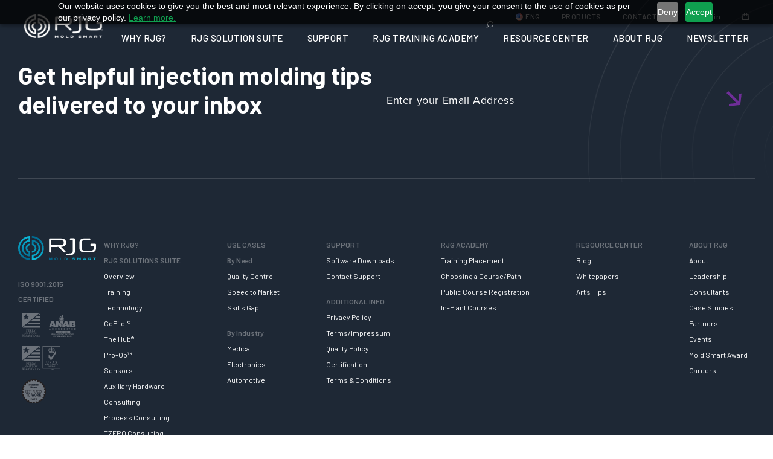

--- FILE ---
content_type: text/html; charset=UTF-8
request_url: https://rjginc.com/rjg-partners/institute-of-technical-education/
body_size: 75880
content:
<!DOCTYPE html>
<html lang="en-US">
<head>
	<meta charset="UTF-8" />
	<meta name="viewport" content="width=device-width, initial-scale=1" />
<meta name='robots' content='max-image-preview:large' />
<!-- This site has installed PayPal for WooCommerce v4.6.3 - https://www.angelleye.com/product/woocommerce-paypal-plugin/ -->

<!-- Google Tag Manager for WordPress by gtm4wp.com -->
<script data-cfasync="false" data-pagespeed-no-defer>
	var gtm4wp_datalayer_name = "dataLayer";
	var dataLayer = dataLayer || [];
	const gtm4wp_use_sku_instead = 0;
	const gtm4wp_currency = 'USD';
	const gtm4wp_product_per_impression = 0;
	const gtm4wp_clear_ecommerce = false;
	const gtm4wp_datalayer_max_timeout = 2000;
</script>
<!-- End Google Tag Manager for WordPress by gtm4wp.com --><title>Institute of Technical Education | RJG, Inc.</title>
<link rel='dns-prefetch' href='//www.googletagmanager.com' />
<link rel='dns-prefetch' href='//fonts.googleapis.com' />
<link rel='dns-prefetch' href='//use.typekit.net' />
<link rel='dns-prefetch' href='//hcaptcha.com' />
<link rel="alternate" type="application/rss+xml" title="RJG, Inc. &raquo; Feed" href="https://rjginc.com/feed/" />
<link rel="alternate" type="application/rss+xml" title="RJG, Inc. &raquo; Comments Feed" href="https://rjginc.com/comments/feed/" />
<script type="application/ld+json" class="mwseo-schema">
{
    "@context": "https://schema.org",
    "@type": "Article",
    "headline": "Institute of Technical Education",
    "datePublished": "2022-01-04T16:15:19-05:00",
    "dateModified": "2022-07-07T09:53:15-04:00",
    "author": {
        "@type": "Person",
        "name": "e25admin",
        "url": "https://rjginc.com/author/e25admin/"
    },
    "publisher": {
        "@type": "Organization",
        "name": "RJG, Inc.",
        "url": "https://rjginc.com",
        "logo": {
            "@type": "ImageObject",
            "url": "https://rjginc.com/wp-content/uploads/2021/10/cropped-group@3x.png"
        }
    },
    "image": "https://rjginc.com/wp-content/uploads/2018/09/iteTechinicalEducation.jpg",
    "mainEntityOfPage": {
        "@type": "WebPage",
        "@id": "https://rjginc.com/rjg-partners/institute-of-technical-education/"
    }
}
</script>
<style id='wp-img-auto-sizes-contain-inline-css'>
img:is([sizes=auto i],[sizes^="auto," i]){contain-intrinsic-size:3000px 1500px}
/*# sourceURL=wp-img-auto-sizes-contain-inline-css */
</style>
<link rel="stylesheet preload" as="style" id="formidable-css" href="https://rjginc.com/wp-content/plugins/formidable/css/formidableforms.css?ver=12211918" media="all"><style id='wp-block-site-logo-inline-css'>
.wp-block-site-logo{box-sizing:border-box;line-height:0}.wp-block-site-logo a{display:inline-block;line-height:0}.wp-block-site-logo.is-default-size img{height:auto;width:120px}.wp-block-site-logo img{height:auto;max-width:100%}.wp-block-site-logo a,.wp-block-site-logo img{border-radius:inherit}.wp-block-site-logo.aligncenter{margin-left:auto;margin-right:auto;text-align:center}:root :where(.wp-block-site-logo.is-style-rounded){border-radius:9999px}
/*# sourceURL=https://rjginc.com/wp-includes/blocks/site-logo/style.min.css */
</style>
<style id='wp-block-group-inline-css'>
.wp-block-group{box-sizing:border-box}:where(.wp-block-group.wp-block-group-is-layout-constrained){position:relative}
/*# sourceURL=https://rjginc.com/wp-includes/blocks/group/style.min.css */
</style>
<style id='wp-block-heading-inline-css'>
h1:where(.wp-block-heading).has-background,h2:where(.wp-block-heading).has-background,h3:where(.wp-block-heading).has-background,h4:where(.wp-block-heading).has-background,h5:where(.wp-block-heading).has-background,h6:where(.wp-block-heading).has-background{padding:1.25em 2.375em}h1.has-text-align-left[style*=writing-mode]:where([style*=vertical-lr]),h1.has-text-align-right[style*=writing-mode]:where([style*=vertical-rl]),h2.has-text-align-left[style*=writing-mode]:where([style*=vertical-lr]),h2.has-text-align-right[style*=writing-mode]:where([style*=vertical-rl]),h3.has-text-align-left[style*=writing-mode]:where([style*=vertical-lr]),h3.has-text-align-right[style*=writing-mode]:where([style*=vertical-rl]),h4.has-text-align-left[style*=writing-mode]:where([style*=vertical-lr]),h4.has-text-align-right[style*=writing-mode]:where([style*=vertical-rl]),h5.has-text-align-left[style*=writing-mode]:where([style*=vertical-lr]),h5.has-text-align-right[style*=writing-mode]:where([style*=vertical-rl]),h6.has-text-align-left[style*=writing-mode]:where([style*=vertical-lr]),h6.has-text-align-right[style*=writing-mode]:where([style*=vertical-rl]){rotate:180deg}
/*# sourceURL=https://rjginc.com/wp-includes/blocks/heading/style.min.css */
</style>
<style id='rjg-newsletter-signup-form-style-inline-css'>
#sf3z9f7b56b868ca7f005d590c08c6496881db5e472294459311a42f1626a2806e08 #customForm *:not(.dateClass) {
  -webkit-box-sizing: border-box !important;
  -moz-box-sizing: border-box !important;
  box-sizing: border-box !important;
  word-break: break-word;
  overflow-wrap: break-word;
}
#sf3z9f7b56b868ca7f005d590c08c6496881db5e472294459311a42f1626a2806e08 .dateClass {
  -webkit-box-sizing: unset !important;
  -moz-box-sizing: unset !important;
  box-sizing: unset !important;
  word-break: break-word;
  overflow-wrap: break-word;
}
@media only screen and (max-width: 319px) {
  #sf3z9f7b56b868ca7f005d590c08c6496881db5e472294459311a42f1626a2806e08 #signupMainDiv {
    width: 220px !important;
    min-width: 220px !important;
    margin: 0px auto !important;
  }
  #sf3z9f7b56b868ca7f005d590c08c6496881db5e472294459311a42f1626a2806e08 #SIGNUP_PAGE {
    padding: 0px !important;
  }
  #sf3z9f7b56b868ca7f005d590c08c6496881db5e472294459311a42f1626a2806e08 [changeitem=SIGNUP_FORM_FIELD] {
    width: 94% !important;
  }
  #sf3z9f7b56b868ca7f005d590c08c6496881db5e472294459311a42f1626a2806e08 .zcinputbox {
    width: 100% !important;
    max-width: 100% !important;
    float: none !important;
  }
  #sf3z9f7b56b868ca7f005d590c08c6496881db5e472294459311a42f1626a2806e08 #captchaDiv {
    width: 69.5% !important;
  }
  #sf3z9f7b56b868ca7f005d590c08c6496881db5e472294459311a42f1626a2806e08 #captcha {
    width: 69.5% !important;
  }
  #sf3z9f7b56b868ca7f005d590c08c6496881db5e472294459311a42f1626a2806e08 #recapDiv {
    margin-left: 0px !important;
    max-width: 100% !important;
    overflow: hidden !important;
  }
  #sf3z9f7b56b868ca7f005d590c08c6496881db5e472294459311a42f1626a2806e08 #relCaptcha {
    margin-right: 11px !important;
  }
  #sf3z9f7b56b868ca7f005d590c08c6496881db5e472294459311a42f1626a2806e08 #imgBlock {
    width: 220px !important;
  }
  #sf3z9f7b56b868ca7f005d590c08c6496881db5e472294459311a42f1626a2806e08 .recaptcha {
    transform: scale(0.55);
    -webkit-transform: scale(0.55);
    transform-origin: 0 0;
    -webkit-transform-origin: 0 0;
    margin-left: 0px;
  }
}
@media screen and (min-width: 320px) and (max-width: 580px) {
  #sf3z9f7b56b868ca7f005d590c08c6496881db5e472294459311a42f1626a2806e08 #signupMainDiv {
    width: 280px !important;
    min-width: 280px !important;
    margin: 0px auto !important;
  }
  #sf3z9f7b56b868ca7f005d590c08c6496881db5e472294459311a42f1626a2806e08 #imgBlock {
    width: 280px !important;
  }
  #sf3z9f7b56b868ca7f005d590c08c6496881db5e472294459311a42f1626a2806e08 #SIGNUP_PAGE {
    padding: 0px !important;
  }
  #sf3z9f7b56b868ca7f005d590c08c6496881db5e472294459311a42f1626a2806e08 .zcinputbox {
    width: 100% !important;
    max-width: 100% !important;
    float: none !important;
  }
  #sf3z9f7b56b868ca7f005d590c08c6496881db5e472294459311a42f1626a2806e08 [changeitem=SIGNUP_FORM_FIELD] {
    width: 95% !important;
  }
  #sf3z9f7b56b868ca7f005d590c08c6496881db5e472294459311a42f1626a2806e08 #captchaDiv {
    width: 76% !important;
  }
  #sf3z9f7b56b868ca7f005d590c08c6496881db5e472294459311a42f1626a2806e08 #captcha {
    width: 76% !important;
  }
  #sf3z9f7b56b868ca7f005d590c08c6496881db5e472294459311a42f1626a2806e08 #recapDiv {
    margin-left: 0px !important;
    max-width: 100% !important;
    overflow: hidden !important;
  }
  #sf3z9f7b56b868ca7f005d590c08c6496881db5e472294459311a42f1626a2806e08 #captchaParent {
    width: 100% !important;
    max-width: 100% !important;
  }
  #sf3z9f7b56b868ca7f005d590c08c6496881db5e472294459311a42f1626a2806e08 #captchaText {
    width: 95.7% !important;
  }
  #sf3z9f7b56b868ca7f005d590c08c6496881db5e472294459311a42f1626a2806e08 #relCaptcha {
    margin-right: 9px !important;
  }
  #sf3z9f7b56b868ca7f005d590c08c6496881db5e472294459311a42f1626a2806e08 #capRequired {
    margin-right: -10px !important;
  }
  #sf3z9f7b56b868ca7f005d590c08c6496881db5e472294459311a42f1626a2806e08 .recaptcha {
    transform: scale(0.72);
    -webkit-transform: scale(0.75);
    transform-origin: 0 0;
    -webkit-transform-origin: 0 0;
    margin-left: 0px;
  }
}
@media screen and (min-width: 581px) and (max-width: 640px) {
  #sf3z9f7b56b868ca7f005d590c08c6496881db5e472294459311a42f1626a2806e08 #signupMainDiv {
    width: 440px !important;
    min-width: 440px !important;
    margin: 0px auto !important;
  }
  #sf3z9f7b56b868ca7f005d590c08c6496881db5e472294459311a42f1626a2806e08 #imgBlock {
    width: 440px !important;
  }
  #sf3z9f7b56b868ca7f005d590c08c6496881db5e472294459311a42f1626a2806e08 [name=SIGNUP_FORM_LABEL] {
    float: none !important;
  }
  #sf3z9f7b56b868ca7f005d590c08c6496881db5e472294459311a42f1626a2806e08 .zcinputbox {
    width: 100% !important;
    max-width: 100% !important;
    float: none !important;
  }
  #sf3z9f7b56b868ca7f005d590c08c6496881db5e472294459311a42f1626a2806e08 [changeitem=SIGNUP_FORM_FIELD] {
    width: 95% !important;
  }
  #sf3z9f7b56b868ca7f005d590c08c6496881db5e472294459311a42f1626a2806e08 #captcha {
    width: 84.4% !important;
  }
  #sf3z9f7b56b868ca7f005d590c08c6496881db5e472294459311a42f1626a2806e08 #recapDiv {
    margin-left: 0px !important;
    max-width: 100% !important;
    overflow: hidden !important;
  }
  #sf3z9f7b56b868ca7f005d590c08c6496881db5e472294459311a42f1626a2806e08 #captchaParent {
    float: none !important;
    max-width: 100% !important;
    width: 100% !important;
  }
  #sf3z9f7b56b868ca7f005d590c08c6496881db5e472294459311a42f1626a2806e08 #captchaText {
    width: 96% !important;
  }
  #sf3z9f7b56b868ca7f005d590c08c6496881db5e472294459311a42f1626a2806e08 #relCaptcha {
    margin-right: 14px !important;
  }
  #sf3z9f7b56b868ca7f005d590c08c6496881db5e472294459311a42f1626a2806e08 #capRequired {
    margin-right: -10px !important;
  }
  #sf3z9f7b56b868ca7f005d590c08c6496881db5e472294459311a42f1626a2806e08 .recaptcha {
    transform: scale(1.13);
    -webkit-transform: scale(1.45);
    margin-bottom: 40px;
    transform-origin: 0 0;
    -webkit-transform-origin: 0 0;
    margin-left: 0px;
  }
}
@media screen and (min-width: 645px) and (max-width: 767px) {
  #sf3z9f7b56b868ca7f005d590c08c6496881db5e472294459311a42f1626a2806e08 #signupMainDiv {
    width: 440px !important;
    min-width: 440px !important;
    margin: 0px auto !important;
  }
  #sf3z9f7b56b868ca7f005d590c08c6496881db5e472294459311a42f1626a2806e08 #imgBlock {
    width: 440px !important;
  }
  #sf3z9f7b56b868ca7f005d590c08c6496881db5e472294459311a42f1626a2806e08 [name=SIGNUP_FORM_LABEL] {
    float: none !important;
  }
  #sf3z9f7b56b868ca7f005d590c08c6496881db5e472294459311a42f1626a2806e08 .zcinputbox {
    width: 100% !important;
    max-width: 100% !important;
    float: none !important;
  }
  #sf3z9f7b56b868ca7f005d590c08c6496881db5e472294459311a42f1626a2806e08 [changeitem=SIGNUP_FORM_FIELD] {
    width: 95% !important;
  }
  #sf3z9f7b56b868ca7f005d590c08c6496881db5e472294459311a42f1626a2806e08 #captchaDiv {
    width: 84.4% !important;
  }
  #sf3z9f7b56b868ca7f005d590c08c6496881db5e472294459311a42f1626a2806e08 #captcha {
    width: 84.4% !important;
  }
  #sf3z9f7b56b868ca7f005d590c08c6496881db5e472294459311a42f1626a2806e08 #captchaParent {
    float: none !important;
    max-width: 100% !important;
    width: 100% !important;
  }
  #sf3z9f7b56b868ca7f005d590c08c6496881db5e472294459311a42f1626a2806e08 #captchaText {
    width: 96% !important;
  }
  #sf3z9f7b56b868ca7f005d590c08c6496881db5e472294459311a42f1626a2806e08 #relCaptcha {
    margin-right: 14px !important;
  }
  #sf3z9f7b56b868ca7f005d590c08c6496881db5e472294459311a42f1626a2806e08 #recapDiv {
    margin-left: 0px !important;
    max-width: 100% !important;
    overflow: hidden !important;
  }
  #sf3z9f7b56b868ca7f005d590c08c6496881db5e472294459311a42f1626a2806e08 #capRequired {
    margin-right: -10px !important;
  }
  #sf3z9f7b56b868ca7f005d590c08c6496881db5e472294459311a42f1626a2806e08 .recaptcha {
    transform: scale(1.13);
    -webkit-transform: scale(1.25);
    margin-bottom: 40px;
    transform-origin: 0 0;
    -webkit-transform-origin: 0 0;
    margin-left: 0px;
  }
}
@media only screen and (min-width: 1025px) {
  #sf3z9f7b56b868ca7f005d590c08c6496881db5e472294459311a42f1626a2806e08 #signupMainDiv {
    width: 600px !important;
    min-width: 600px !important;
    margin: 0px auto !important;
  }
  #sf3z9f7b56b868ca7f005d590c08c6496881db5e472294459311a42f1626a2806e08 #imgBlock {
    width: 600px !important;
  }
  #sf3z9f7b56b868ca7f005d590c08c6496881db5e472294459311a42f1626a2806e08 .recaptcha {
    transform: scale(1.03);
    -webkit-transform: scale(1.08);
    transform-origin: 0 0;
    -webkit-transform-origin: 0 0;
    margin-left: 130px;
  }
}
@media only screen and (min-width: 1824px) {
  #sf3z9f7b56b868ca7f005d590c08c6496881db5e472294459311a42f1626a2806e08 #signupMainDiv {
    width: 600px !important;
    min-width: 600px !important;
    margin: 0px auto !important;
  }
  #sf3z9f7b56b868ca7f005d590c08c6496881db5e472294459311a42f1626a2806e08 #imgBlock {
    width: 600px !important;
  }
  #sf3z9f7b56b868ca7f005d590c08c6496881db5e472294459311a42f1626a2806e08 .recaptcha {
    transform: scale(1.03);
    -webkit-transform: scale(1.08);
    transform-origin: 0 0;
    -webkit-transform-origin: 0 0;
    margin-left: 130px;
  }
}
@media only screen and (min-device-width: 1200px) and (max-device-width: 1200px) {
  #sf3z9f7b56b868ca7f005d590c08c6496881db5e472294459311a42f1626a2806e08 #signupMainDiv {
    width: 600px !important;
    min-width: 600px !important;
    margin: 0px auto !important;
  }
  #sf3z9f7b56b868ca7f005d590c08c6496881db5e472294459311a42f1626a2806e08 #imgBlock {
    width: 600px !important;
  }
  #sf3z9f7b56b868ca7f005d590c08c6496881db5e472294459311a42f1626a2806e08 .recaptcha {
    transform: scale(1.03);
    -webkit-transform: scale(1.08);
    transform-origin: 0 0;
    -webkit-transform-origin: 0 0;
    margin-left: 130px;
  }
}
@media only screen and (min-width: 321px) and (max-width: 519px) {
  #sf3z9f7b56b868ca7f005d590c08c6496881db5e472294459311a42f1626a2806e08 #signupMainDiv {
    width: 300px !important;
    min-width: 240px !important;
    margin: 0px auto !important;
  }
  #sf3z9f7b56b868ca7f005d590c08c6496881db5e472294459311a42f1626a2806e08 #imgBlock {
    width: 300px !important;
  }
  #sf3z9f7b56b868ca7f005d590c08c6496881db5e472294459311a42f1626a2806e08 #captchaDiv {
    width: 81.4% !important;
  }
  #sf3z9f7b56b868ca7f005d590c08c6496881db5e472294459311a42f1626a2806e08 #captcha {
    width: 81.4% !important;
  }
  #sf3z9f7b56b868ca7f005d590c08c6496881db5e472294459311a42f1626a2806e08 #relCaptcha {
    margin-right: 3px !important;
  }
  #sf3z9f7b56b868ca7f005d590c08c6496881db5e472294459311a42f1626a2806e08 .recaptcha {
    transform: scale(0.72);
    -webkit-transform: scale(0.75);
    transform-origin: 0 0;
    -webkit-transform-origin: 0 0;
    margin-left: 0px;
  }
}
@media only screen and (min-width: 521px) and (max-width: 719px) {
  #sf3z9f7b56b868ca7f005d590c08c6496881db5e472294459311a42f1626a2806e08 #signupMainDiv {
    width: 500px !important;
    min-width: 240px !important;
    margin: 0px auto !important;
  }
  #sf3z9f7b56b868ca7f005d590c08c6496881db5e472294459311a42f1626a2806e08 #imgBlock {
    width: 500px !important;
  }
  #sf3z9f7b56b868ca7f005d590c08c6496881db5e472294459311a42f1626a2806e08 #captchaDiv {
    width: 81.4% !important;
  }
  #sf3z9f7b56b868ca7f005d590c08c6496881db5e472294459311a42f1626a2806e08 #captcha {
    width: 81.4% !important;
  }
  #sf3z9f7b56b868ca7f005d590c08c6496881db5e472294459311a42f1626a2806e08 #relCaptcha {
    margin-right: 3px !important;
  }
  #sf3z9f7b56b868ca7f005d590c08c6496881db5e472294459311a42f1626a2806e08 .recaptcha {
    transform: scale(0.72);
    -webkit-transform: scale(0.75);
    transform-origin: 0 0;
    -webkit-transform-origin: 0 0;
    margin-left: 0px;
  }
}
@media only screen and (min-width: 768px) and (max-width: 1024px) {
  #sf3z9f7b56b868ca7f005d590c08c6496881db5e472294459311a42f1626a2806e08 #signupMainDiv {
    width: 500px !important;
    min-width: 240px !important;
    margin: 0px auto !important;
  }
  #sf3z9f7b56b868ca7f005d590c08c6496881db5e472294459311a42f1626a2806e08 #imgBlock {
    width: 500px !important;
  }
  #sf3z9f7b56b868ca7f005d590c08c6496881db5e472294459311a42f1626a2806e08 #captchaDiv {
    width: 81.4% !important;
  }
  #sf3z9f7b56b868ca7f005d590c08c6496881db5e472294459311a42f1626a2806e08 #captcha {
    width: 81.4% !important;
  }
  #sf3z9f7b56b868ca7f005d590c08c6496881db5e472294459311a42f1626a2806e08 #relCaptcha {
    margin-right: 3px !important;
  }
  #sf3z9f7b56b868ca7f005d590c08c6496881db5e472294459311a42f1626a2806e08 .recaptcha {
    transform: scale(0.9);
    -webkit-transform: scale(0.9);
    transform-origin: 0 0;
    -webkit-transform-origin: 0 0;
    margin-left: 134px;
  }
}
#sf3z9f7b56b868ca7f005d590c08c6496881db5e472294459311a42f1626a2806e08 .bdr_btm_hover {
  background-color: #f9f9f9;
  padding: 10px;
}
#sf3z9f7b56b868ca7f005d590c08c6496881db5e472294459311a42f1626a2806e08 .bdr_btm {
  padding: 10px;
}
#sf3z9f7b56b868ca7f005d590c08c6496881db5e472294459311a42f1626a2806e08 .f14 {
  font-size: 14px;
}

/*# sourceURL=https://rjginc.com/wp-content/themes/rjginc/blocks/newsletter-signup-form/signup-form.css */
</style>
<style id='wp-block-columns-inline-css'>
.wp-block-columns{box-sizing:border-box;display:flex;flex-wrap:wrap!important}@media (min-width:782px){.wp-block-columns{flex-wrap:nowrap!important}}.wp-block-columns{align-items:normal!important}.wp-block-columns.are-vertically-aligned-top{align-items:flex-start}.wp-block-columns.are-vertically-aligned-center{align-items:center}.wp-block-columns.are-vertically-aligned-bottom{align-items:flex-end}@media (max-width:781px){.wp-block-columns:not(.is-not-stacked-on-mobile)>.wp-block-column{flex-basis:100%!important}}@media (min-width:782px){.wp-block-columns:not(.is-not-stacked-on-mobile)>.wp-block-column{flex-basis:0;flex-grow:1}.wp-block-columns:not(.is-not-stacked-on-mobile)>.wp-block-column[style*=flex-basis]{flex-grow:0}}.wp-block-columns.is-not-stacked-on-mobile{flex-wrap:nowrap!important}.wp-block-columns.is-not-stacked-on-mobile>.wp-block-column{flex-basis:0;flex-grow:1}.wp-block-columns.is-not-stacked-on-mobile>.wp-block-column[style*=flex-basis]{flex-grow:0}:where(.wp-block-columns){margin-bottom:1.75em}:where(.wp-block-columns.has-background){padding:1.25em 2.375em}.wp-block-column{flex-grow:1;min-width:0;overflow-wrap:break-word;word-break:break-word}.wp-block-column.is-vertically-aligned-top{align-self:flex-start}.wp-block-column.is-vertically-aligned-center{align-self:center}.wp-block-column.is-vertically-aligned-bottom{align-self:flex-end}.wp-block-column.is-vertically-aligned-stretch{align-self:stretch}.wp-block-column.is-vertically-aligned-bottom,.wp-block-column.is-vertically-aligned-center,.wp-block-column.is-vertically-aligned-top{width:100%}
/*# sourceURL=https://rjginc.com/wp-includes/blocks/columns/style.min.css */
</style>
<style id='wp-block-image-inline-css'>
.wp-block-image>a,.wp-block-image>figure>a{display:inline-block}.wp-block-image img{box-sizing:border-box;height:auto;max-width:100%;vertical-align:bottom}@media not (prefers-reduced-motion){.wp-block-image img.hide{visibility:hidden}.wp-block-image img.show{animation:show-content-image .4s}}.wp-block-image[style*=border-radius] img,.wp-block-image[style*=border-radius]>a{border-radius:inherit}.wp-block-image.has-custom-border img{box-sizing:border-box}.wp-block-image.aligncenter{text-align:center}.wp-block-image.alignfull>a,.wp-block-image.alignwide>a{width:100%}.wp-block-image.alignfull img,.wp-block-image.alignwide img{height:auto;width:100%}.wp-block-image .aligncenter,.wp-block-image .alignleft,.wp-block-image .alignright,.wp-block-image.aligncenter,.wp-block-image.alignleft,.wp-block-image.alignright{display:table}.wp-block-image .aligncenter>figcaption,.wp-block-image .alignleft>figcaption,.wp-block-image .alignright>figcaption,.wp-block-image.aligncenter>figcaption,.wp-block-image.alignleft>figcaption,.wp-block-image.alignright>figcaption{caption-side:bottom;display:table-caption}.wp-block-image .alignleft{float:left;margin:.5em 1em .5em 0}.wp-block-image .alignright{float:right;margin:.5em 0 .5em 1em}.wp-block-image .aligncenter{margin-left:auto;margin-right:auto}.wp-block-image :where(figcaption){margin-bottom:1em;margin-top:.5em}.wp-block-image.is-style-circle-mask img{border-radius:9999px}@supports ((-webkit-mask-image:none) or (mask-image:none)) or (-webkit-mask-image:none){.wp-block-image.is-style-circle-mask img{border-radius:0;-webkit-mask-image:url('data:image/svg+xml;utf8,<svg viewBox="0 0 100 100" xmlns="http://www.w3.org/2000/svg"><circle cx="50" cy="50" r="50"/></svg>');mask-image:url('data:image/svg+xml;utf8,<svg viewBox="0 0 100 100" xmlns="http://www.w3.org/2000/svg"><circle cx="50" cy="50" r="50"/></svg>');mask-mode:alpha;-webkit-mask-position:center;mask-position:center;-webkit-mask-repeat:no-repeat;mask-repeat:no-repeat;-webkit-mask-size:contain;mask-size:contain}}:root :where(.wp-block-image.is-style-rounded img,.wp-block-image .is-style-rounded img){border-radius:9999px}.wp-block-image figure{margin:0}.wp-lightbox-container{display:flex;flex-direction:column;position:relative}.wp-lightbox-container img{cursor:zoom-in}.wp-lightbox-container img:hover+button{opacity:1}.wp-lightbox-container button{align-items:center;backdrop-filter:blur(16px) saturate(180%);background-color:#5a5a5a40;border:none;border-radius:4px;cursor:zoom-in;display:flex;height:20px;justify-content:center;opacity:0;padding:0;position:absolute;right:16px;text-align:center;top:16px;width:20px;z-index:100}@media not (prefers-reduced-motion){.wp-lightbox-container button{transition:opacity .2s ease}}.wp-lightbox-container button:focus-visible{outline:3px auto #5a5a5a40;outline:3px auto -webkit-focus-ring-color;outline-offset:3px}.wp-lightbox-container button:hover{cursor:pointer;opacity:1}.wp-lightbox-container button:focus{opacity:1}.wp-lightbox-container button:focus,.wp-lightbox-container button:hover,.wp-lightbox-container button:not(:hover):not(:active):not(.has-background){background-color:#5a5a5a40;border:none}.wp-lightbox-overlay{box-sizing:border-box;cursor:zoom-out;height:100vh;left:0;overflow:hidden;position:fixed;top:0;visibility:hidden;width:100%;z-index:100000}.wp-lightbox-overlay .close-button{align-items:center;cursor:pointer;display:flex;justify-content:center;min-height:40px;min-width:40px;padding:0;position:absolute;right:calc(env(safe-area-inset-right) + 16px);top:calc(env(safe-area-inset-top) + 16px);z-index:5000000}.wp-lightbox-overlay .close-button:focus,.wp-lightbox-overlay .close-button:hover,.wp-lightbox-overlay .close-button:not(:hover):not(:active):not(.has-background){background:none;border:none}.wp-lightbox-overlay .lightbox-image-container{height:var(--wp--lightbox-container-height);left:50%;overflow:hidden;position:absolute;top:50%;transform:translate(-50%,-50%);transform-origin:top left;width:var(--wp--lightbox-container-width);z-index:9999999999}.wp-lightbox-overlay .wp-block-image{align-items:center;box-sizing:border-box;display:flex;height:100%;justify-content:center;margin:0;position:relative;transform-origin:0 0;width:100%;z-index:3000000}.wp-lightbox-overlay .wp-block-image img{height:var(--wp--lightbox-image-height);min-height:var(--wp--lightbox-image-height);min-width:var(--wp--lightbox-image-width);width:var(--wp--lightbox-image-width)}.wp-lightbox-overlay .wp-block-image figcaption{display:none}.wp-lightbox-overlay button{background:none;border:none}.wp-lightbox-overlay .scrim{background-color:#fff;height:100%;opacity:.9;position:absolute;width:100%;z-index:2000000}.wp-lightbox-overlay.active{visibility:visible}@media not (prefers-reduced-motion){.wp-lightbox-overlay.active{animation:turn-on-visibility .25s both}.wp-lightbox-overlay.active img{animation:turn-on-visibility .35s both}.wp-lightbox-overlay.show-closing-animation:not(.active){animation:turn-off-visibility .35s both}.wp-lightbox-overlay.show-closing-animation:not(.active) img{animation:turn-off-visibility .25s both}.wp-lightbox-overlay.zoom.active{animation:none;opacity:1;visibility:visible}.wp-lightbox-overlay.zoom.active .lightbox-image-container{animation:lightbox-zoom-in .4s}.wp-lightbox-overlay.zoom.active .lightbox-image-container img{animation:none}.wp-lightbox-overlay.zoom.active .scrim{animation:turn-on-visibility .4s forwards}.wp-lightbox-overlay.zoom.show-closing-animation:not(.active){animation:none}.wp-lightbox-overlay.zoom.show-closing-animation:not(.active) .lightbox-image-container{animation:lightbox-zoom-out .4s}.wp-lightbox-overlay.zoom.show-closing-animation:not(.active) .lightbox-image-container img{animation:none}.wp-lightbox-overlay.zoom.show-closing-animation:not(.active) .scrim{animation:turn-off-visibility .4s forwards}}@keyframes show-content-image{0%{visibility:hidden}99%{visibility:hidden}to{visibility:visible}}@keyframes turn-on-visibility{0%{opacity:0}to{opacity:1}}@keyframes turn-off-visibility{0%{opacity:1;visibility:visible}99%{opacity:0;visibility:visible}to{opacity:0;visibility:hidden}}@keyframes lightbox-zoom-in{0%{transform:translate(calc((-100vw + var(--wp--lightbox-scrollbar-width))/2 + var(--wp--lightbox-initial-left-position)),calc(-50vh + var(--wp--lightbox-initial-top-position))) scale(var(--wp--lightbox-scale))}to{transform:translate(-50%,-50%) scale(1)}}@keyframes lightbox-zoom-out{0%{transform:translate(-50%,-50%) scale(1);visibility:visible}99%{visibility:visible}to{transform:translate(calc((-100vw + var(--wp--lightbox-scrollbar-width))/2 + var(--wp--lightbox-initial-left-position)),calc(-50vh + var(--wp--lightbox-initial-top-position))) scale(var(--wp--lightbox-scale));visibility:hidden}}
/*# sourceURL=https://rjginc.com/wp-includes/blocks/image/style.min.css */
</style>
<style id='wp-block-paragraph-inline-css'>
.is-small-text{font-size:.875em}.is-regular-text{font-size:1em}.is-large-text{font-size:2.25em}.is-larger-text{font-size:3em}.has-drop-cap:not(:focus):first-letter{float:left;font-size:8.4em;font-style:normal;font-weight:100;line-height:.68;margin:.05em .1em 0 0;text-transform:uppercase}body.rtl .has-drop-cap:not(:focus):first-letter{float:none;margin-left:.1em}p.has-drop-cap.has-background{overflow:hidden}:root :where(p.has-background){padding:1.25em 2.375em}:where(p.has-text-color:not(.has-link-color)) a{color:inherit}p.has-text-align-left[style*="writing-mode:vertical-lr"],p.has-text-align-right[style*="writing-mode:vertical-rl"]{rotate:180deg}
/*# sourceURL=https://rjginc.com/wp-includes/blocks/paragraph/style.min.css */
</style>
<style id='wp-block-navigation-link-inline-css'>
.wp-block-navigation .wp-block-navigation-item__label{overflow-wrap:break-word}.wp-block-navigation .wp-block-navigation-item__description{display:none}.link-ui-tools{outline:1px solid #f0f0f0;padding:8px}.link-ui-block-inserter{padding-top:8px}.link-ui-block-inserter__back{margin-left:8px;text-transform:uppercase}
/*# sourceURL=https://rjginc.com/wp-includes/blocks/navigation-link/style.min.css */
</style>
<link rel="stylesheet preload" as="style" id="wp-block-navigation-css" href="https://rjginc.com/wp-includes/blocks/navigation/style.min.css?ver=6.9" media="all"><style id='wp-block-social-links-inline-css'>
.wp-block-social-links{background:none;box-sizing:border-box;margin-left:0;padding-left:0;padding-right:0;text-indent:0}.wp-block-social-links .wp-social-link a,.wp-block-social-links .wp-social-link a:hover{border-bottom:0;box-shadow:none;text-decoration:none}.wp-block-social-links .wp-social-link svg{height:1em;width:1em}.wp-block-social-links .wp-social-link span:not(.screen-reader-text){font-size:.65em;margin-left:.5em;margin-right:.5em}.wp-block-social-links.has-small-icon-size{font-size:16px}.wp-block-social-links,.wp-block-social-links.has-normal-icon-size{font-size:24px}.wp-block-social-links.has-large-icon-size{font-size:36px}.wp-block-social-links.has-huge-icon-size{font-size:48px}.wp-block-social-links.aligncenter{display:flex;justify-content:center}.wp-block-social-links.alignright{justify-content:flex-end}.wp-block-social-link{border-radius:9999px;display:block}@media not (prefers-reduced-motion){.wp-block-social-link{transition:transform .1s ease}}.wp-block-social-link{height:auto}.wp-block-social-link a{align-items:center;display:flex;line-height:0}.wp-block-social-link:hover{transform:scale(1.1)}.wp-block-social-links .wp-block-social-link.wp-social-link{display:inline-block;margin:0;padding:0}.wp-block-social-links .wp-block-social-link.wp-social-link .wp-block-social-link-anchor,.wp-block-social-links .wp-block-social-link.wp-social-link .wp-block-social-link-anchor svg,.wp-block-social-links .wp-block-social-link.wp-social-link .wp-block-social-link-anchor:active,.wp-block-social-links .wp-block-social-link.wp-social-link .wp-block-social-link-anchor:hover,.wp-block-social-links .wp-block-social-link.wp-social-link .wp-block-social-link-anchor:visited{color:currentColor;fill:currentColor}:where(.wp-block-social-links:not(.is-style-logos-only)) .wp-social-link{background-color:#f0f0f0;color:#444}:where(.wp-block-social-links:not(.is-style-logos-only)) .wp-social-link-amazon{background-color:#f90;color:#fff}:where(.wp-block-social-links:not(.is-style-logos-only)) .wp-social-link-bandcamp{background-color:#1ea0c3;color:#fff}:where(.wp-block-social-links:not(.is-style-logos-only)) .wp-social-link-behance{background-color:#0757fe;color:#fff}:where(.wp-block-social-links:not(.is-style-logos-only)) .wp-social-link-bluesky{background-color:#0a7aff;color:#fff}:where(.wp-block-social-links:not(.is-style-logos-only)) .wp-social-link-codepen{background-color:#1e1f26;color:#fff}:where(.wp-block-social-links:not(.is-style-logos-only)) .wp-social-link-deviantart{background-color:#02e49b;color:#fff}:where(.wp-block-social-links:not(.is-style-logos-only)) .wp-social-link-discord{background-color:#5865f2;color:#fff}:where(.wp-block-social-links:not(.is-style-logos-only)) .wp-social-link-dribbble{background-color:#e94c89;color:#fff}:where(.wp-block-social-links:not(.is-style-logos-only)) .wp-social-link-dropbox{background-color:#4280ff;color:#fff}:where(.wp-block-social-links:not(.is-style-logos-only)) .wp-social-link-etsy{background-color:#f45800;color:#fff}:where(.wp-block-social-links:not(.is-style-logos-only)) .wp-social-link-facebook{background-color:#0866ff;color:#fff}:where(.wp-block-social-links:not(.is-style-logos-only)) .wp-social-link-fivehundredpx{background-color:#000;color:#fff}:where(.wp-block-social-links:not(.is-style-logos-only)) .wp-social-link-flickr{background-color:#0461dd;color:#fff}:where(.wp-block-social-links:not(.is-style-logos-only)) .wp-social-link-foursquare{background-color:#e65678;color:#fff}:where(.wp-block-social-links:not(.is-style-logos-only)) .wp-social-link-github{background-color:#24292d;color:#fff}:where(.wp-block-social-links:not(.is-style-logos-only)) .wp-social-link-goodreads{background-color:#eceadd;color:#382110}:where(.wp-block-social-links:not(.is-style-logos-only)) .wp-social-link-google{background-color:#ea4434;color:#fff}:where(.wp-block-social-links:not(.is-style-logos-only)) .wp-social-link-gravatar{background-color:#1d4fc4;color:#fff}:where(.wp-block-social-links:not(.is-style-logos-only)) .wp-social-link-instagram{background-color:#f00075;color:#fff}:where(.wp-block-social-links:not(.is-style-logos-only)) .wp-social-link-lastfm{background-color:#e21b24;color:#fff}:where(.wp-block-social-links:not(.is-style-logos-only)) .wp-social-link-linkedin{background-color:#0d66c2;color:#fff}:where(.wp-block-social-links:not(.is-style-logos-only)) .wp-social-link-mastodon{background-color:#3288d4;color:#fff}:where(.wp-block-social-links:not(.is-style-logos-only)) .wp-social-link-medium{background-color:#000;color:#fff}:where(.wp-block-social-links:not(.is-style-logos-only)) .wp-social-link-meetup{background-color:#f6405f;color:#fff}:where(.wp-block-social-links:not(.is-style-logos-only)) .wp-social-link-patreon{background-color:#000;color:#fff}:where(.wp-block-social-links:not(.is-style-logos-only)) .wp-social-link-pinterest{background-color:#e60122;color:#fff}:where(.wp-block-social-links:not(.is-style-logos-only)) .wp-social-link-pocket{background-color:#ef4155;color:#fff}:where(.wp-block-social-links:not(.is-style-logos-only)) .wp-social-link-reddit{background-color:#ff4500;color:#fff}:where(.wp-block-social-links:not(.is-style-logos-only)) .wp-social-link-skype{background-color:#0478d7;color:#fff}:where(.wp-block-social-links:not(.is-style-logos-only)) .wp-social-link-snapchat{background-color:#fefc00;color:#fff;stroke:#000}:where(.wp-block-social-links:not(.is-style-logos-only)) .wp-social-link-soundcloud{background-color:#ff5600;color:#fff}:where(.wp-block-social-links:not(.is-style-logos-only)) .wp-social-link-spotify{background-color:#1bd760;color:#fff}:where(.wp-block-social-links:not(.is-style-logos-only)) .wp-social-link-telegram{background-color:#2aabee;color:#fff}:where(.wp-block-social-links:not(.is-style-logos-only)) .wp-social-link-threads{background-color:#000;color:#fff}:where(.wp-block-social-links:not(.is-style-logos-only)) .wp-social-link-tiktok{background-color:#000;color:#fff}:where(.wp-block-social-links:not(.is-style-logos-only)) .wp-social-link-tumblr{background-color:#011835;color:#fff}:where(.wp-block-social-links:not(.is-style-logos-only)) .wp-social-link-twitch{background-color:#6440a4;color:#fff}:where(.wp-block-social-links:not(.is-style-logos-only)) .wp-social-link-twitter{background-color:#1da1f2;color:#fff}:where(.wp-block-social-links:not(.is-style-logos-only)) .wp-social-link-vimeo{background-color:#1eb7ea;color:#fff}:where(.wp-block-social-links:not(.is-style-logos-only)) .wp-social-link-vk{background-color:#4680c2;color:#fff}:where(.wp-block-social-links:not(.is-style-logos-only)) .wp-social-link-wordpress{background-color:#3499cd;color:#fff}:where(.wp-block-social-links:not(.is-style-logos-only)) .wp-social-link-whatsapp{background-color:#25d366;color:#fff}:where(.wp-block-social-links:not(.is-style-logos-only)) .wp-social-link-x{background-color:#000;color:#fff}:where(.wp-block-social-links:not(.is-style-logos-only)) .wp-social-link-yelp{background-color:#d32422;color:#fff}:where(.wp-block-social-links:not(.is-style-logos-only)) .wp-social-link-youtube{background-color:red;color:#fff}:where(.wp-block-social-links.is-style-logos-only) .wp-social-link{background:none}:where(.wp-block-social-links.is-style-logos-only) .wp-social-link svg{height:1.25em;width:1.25em}:where(.wp-block-social-links.is-style-logos-only) .wp-social-link-amazon{color:#f90}:where(.wp-block-social-links.is-style-logos-only) .wp-social-link-bandcamp{color:#1ea0c3}:where(.wp-block-social-links.is-style-logos-only) .wp-social-link-behance{color:#0757fe}:where(.wp-block-social-links.is-style-logos-only) .wp-social-link-bluesky{color:#0a7aff}:where(.wp-block-social-links.is-style-logos-only) .wp-social-link-codepen{color:#1e1f26}:where(.wp-block-social-links.is-style-logos-only) .wp-social-link-deviantart{color:#02e49b}:where(.wp-block-social-links.is-style-logos-only) .wp-social-link-discord{color:#5865f2}:where(.wp-block-social-links.is-style-logos-only) .wp-social-link-dribbble{color:#e94c89}:where(.wp-block-social-links.is-style-logos-only) .wp-social-link-dropbox{color:#4280ff}:where(.wp-block-social-links.is-style-logos-only) .wp-social-link-etsy{color:#f45800}:where(.wp-block-social-links.is-style-logos-only) .wp-social-link-facebook{color:#0866ff}:where(.wp-block-social-links.is-style-logos-only) .wp-social-link-fivehundredpx{color:#000}:where(.wp-block-social-links.is-style-logos-only) .wp-social-link-flickr{color:#0461dd}:where(.wp-block-social-links.is-style-logos-only) .wp-social-link-foursquare{color:#e65678}:where(.wp-block-social-links.is-style-logos-only) .wp-social-link-github{color:#24292d}:where(.wp-block-social-links.is-style-logos-only) .wp-social-link-goodreads{color:#382110}:where(.wp-block-social-links.is-style-logos-only) .wp-social-link-google{color:#ea4434}:where(.wp-block-social-links.is-style-logos-only) .wp-social-link-gravatar{color:#1d4fc4}:where(.wp-block-social-links.is-style-logos-only) .wp-social-link-instagram{color:#f00075}:where(.wp-block-social-links.is-style-logos-only) .wp-social-link-lastfm{color:#e21b24}:where(.wp-block-social-links.is-style-logos-only) .wp-social-link-linkedin{color:#0d66c2}:where(.wp-block-social-links.is-style-logos-only) .wp-social-link-mastodon{color:#3288d4}:where(.wp-block-social-links.is-style-logos-only) .wp-social-link-medium{color:#000}:where(.wp-block-social-links.is-style-logos-only) .wp-social-link-meetup{color:#f6405f}:where(.wp-block-social-links.is-style-logos-only) .wp-social-link-patreon{color:#000}:where(.wp-block-social-links.is-style-logos-only) .wp-social-link-pinterest{color:#e60122}:where(.wp-block-social-links.is-style-logos-only) .wp-social-link-pocket{color:#ef4155}:where(.wp-block-social-links.is-style-logos-only) .wp-social-link-reddit{color:#ff4500}:where(.wp-block-social-links.is-style-logos-only) .wp-social-link-skype{color:#0478d7}:where(.wp-block-social-links.is-style-logos-only) .wp-social-link-snapchat{color:#fff;stroke:#000}:where(.wp-block-social-links.is-style-logos-only) .wp-social-link-soundcloud{color:#ff5600}:where(.wp-block-social-links.is-style-logos-only) .wp-social-link-spotify{color:#1bd760}:where(.wp-block-social-links.is-style-logos-only) .wp-social-link-telegram{color:#2aabee}:where(.wp-block-social-links.is-style-logos-only) .wp-social-link-threads{color:#000}:where(.wp-block-social-links.is-style-logos-only) .wp-social-link-tiktok{color:#000}:where(.wp-block-social-links.is-style-logos-only) .wp-social-link-tumblr{color:#011835}:where(.wp-block-social-links.is-style-logos-only) .wp-social-link-twitch{color:#6440a4}:where(.wp-block-social-links.is-style-logos-only) .wp-social-link-twitter{color:#1da1f2}:where(.wp-block-social-links.is-style-logos-only) .wp-social-link-vimeo{color:#1eb7ea}:where(.wp-block-social-links.is-style-logos-only) .wp-social-link-vk{color:#4680c2}:where(.wp-block-social-links.is-style-logos-only) .wp-social-link-whatsapp{color:#25d366}:where(.wp-block-social-links.is-style-logos-only) .wp-social-link-wordpress{color:#3499cd}:where(.wp-block-social-links.is-style-logos-only) .wp-social-link-x{color:#000}:where(.wp-block-social-links.is-style-logos-only) .wp-social-link-yelp{color:#d32422}:where(.wp-block-social-links.is-style-logos-only) .wp-social-link-youtube{color:red}.wp-block-social-links.is-style-pill-shape .wp-social-link{width:auto}:root :where(.wp-block-social-links .wp-social-link a){padding:.25em}:root :where(.wp-block-social-links.is-style-logos-only .wp-social-link a){padding:0}:root :where(.wp-block-social-links.is-style-pill-shape .wp-social-link a){padding-left:.6666666667em;padding-right:.6666666667em}.wp-block-social-links:not(.has-icon-color):not(.has-icon-background-color) .wp-social-link-snapchat .wp-block-social-link-label{color:#000}
/*# sourceURL=https://rjginc.com/wp-includes/blocks/social-links/style.min.css */
</style>
<style id='wp-block-library-inline-css'>
:root{--wp-block-synced-color:#7a00df;--wp-block-synced-color--rgb:122,0,223;--wp-bound-block-color:var(--wp-block-synced-color);--wp-editor-canvas-background:#ddd;--wp-admin-theme-color:#007cba;--wp-admin-theme-color--rgb:0,124,186;--wp-admin-theme-color-darker-10:#006ba1;--wp-admin-theme-color-darker-10--rgb:0,107,160.5;--wp-admin-theme-color-darker-20:#005a87;--wp-admin-theme-color-darker-20--rgb:0,90,135;--wp-admin-border-width-focus:2px}@media (min-resolution:192dpi){:root{--wp-admin-border-width-focus:1.5px}}.wp-element-button{cursor:pointer}:root .has-very-light-gray-background-color{background-color:#eee}:root .has-very-dark-gray-background-color{background-color:#313131}:root .has-very-light-gray-color{color:#eee}:root .has-very-dark-gray-color{color:#313131}:root .has-vivid-green-cyan-to-vivid-cyan-blue-gradient-background{background:linear-gradient(135deg,#00d084,#0693e3)}:root .has-purple-crush-gradient-background{background:linear-gradient(135deg,#34e2e4,#4721fb 50%,#ab1dfe)}:root .has-hazy-dawn-gradient-background{background:linear-gradient(135deg,#faaca8,#dad0ec)}:root .has-subdued-olive-gradient-background{background:linear-gradient(135deg,#fafae1,#67a671)}:root .has-atomic-cream-gradient-background{background:linear-gradient(135deg,#fdd79a,#004a59)}:root .has-nightshade-gradient-background{background:linear-gradient(135deg,#330968,#31cdcf)}:root .has-midnight-gradient-background{background:linear-gradient(135deg,#020381,#2874fc)}:root{--wp--preset--font-size--normal:16px;--wp--preset--font-size--huge:42px}.has-regular-font-size{font-size:1em}.has-larger-font-size{font-size:2.625em}.has-normal-font-size{font-size:var(--wp--preset--font-size--normal)}.has-huge-font-size{font-size:var(--wp--preset--font-size--huge)}.has-text-align-center{text-align:center}.has-text-align-left{text-align:left}.has-text-align-right{text-align:right}.has-fit-text{white-space:nowrap!important}#end-resizable-editor-section{display:none}.aligncenter{clear:both}.items-justified-left{justify-content:flex-start}.items-justified-center{justify-content:center}.items-justified-right{justify-content:flex-end}.items-justified-space-between{justify-content:space-between}.screen-reader-text{border:0;clip-path:inset(50%);height:1px;margin:-1px;overflow:hidden;padding:0;position:absolute;width:1px;word-wrap:normal!important}.screen-reader-text:focus{background-color:#ddd;clip-path:none;color:#444;display:block;font-size:1em;height:auto;left:5px;line-height:normal;padding:15px 23px 14px;text-decoration:none;top:5px;width:auto;z-index:100000}html :where(.has-border-color){border-style:solid}html :where([style*=border-top-color]){border-top-style:solid}html :where([style*=border-right-color]){border-right-style:solid}html :where([style*=border-bottom-color]){border-bottom-style:solid}html :where([style*=border-left-color]){border-left-style:solid}html :where([style*=border-width]){border-style:solid}html :where([style*=border-top-width]){border-top-style:solid}html :where([style*=border-right-width]){border-right-style:solid}html :where([style*=border-bottom-width]){border-bottom-style:solid}html :where([style*=border-left-width]){border-left-style:solid}html :where(img[class*=wp-image-]){height:auto;max-width:100%}:where(figure){margin:0 0 1em}html :where(.is-position-sticky){--wp-admin--admin-bar--position-offset:var(--wp-admin--admin-bar--height,0px)}@media screen and (max-width:600px){html :where(.is-position-sticky){--wp-admin--admin-bar--position-offset:0px}}
/*# sourceURL=/wp-includes/css/dist/block-library/common.min.css */
</style>
<link rel="stylesheet preload" as="style" id="wp-components-css" href="https://rjginc.com/wp-includes/css/dist/components/style.min.css?ver=6.9" media="all"><link rel="stylesheet preload" as="style" id="wp-preferences-css" href="https://rjginc.com/wp-includes/css/dist/preferences/style.min.css?ver=6.9" media="all"><link rel="stylesheet preload" as="style" id="wp-block-editor-css" href="https://rjginc.com/wp-includes/css/dist/block-editor/style.min.css?ver=6.9" media="all"><link rel="stylesheet preload" as="style" id="wp-reusable-blocks-css" href="https://rjginc.com/wp-includes/css/dist/reusable-blocks/style.min.css?ver=6.9" media="all"><link rel="stylesheet preload" as="style" id="wp-patterns-css" href="https://rjginc.com/wp-includes/css/dist/patterns/style.min.css?ver=6.9" media="all"><link rel="stylesheet preload" as="style" id="wp-editor-css" href="https://rjginc.com/wp-includes/css/dist/editor/style.min.css?ver=6.9" media="all"><link rel="stylesheet preload" as="style" id="ht-formatting-blocks-modules-styles-css" href="https://rjginc.com/wp-content/plugins/ht-knowledge-base/formatting-blocks/dist/css/ht-formatting-blocks-modules-styles.css?ver=3.18.0" media="all"><style id='global-styles-inline-css'>
:root{--wp--preset--aspect-ratio--square: 1;--wp--preset--aspect-ratio--4-3: 4/3;--wp--preset--aspect-ratio--3-4: 3/4;--wp--preset--aspect-ratio--3-2: 3/2;--wp--preset--aspect-ratio--2-3: 2/3;--wp--preset--aspect-ratio--16-9: 16/9;--wp--preset--aspect-ratio--9-16: 9/16;--wp--preset--color--black: #000000;--wp--preset--color--cyan-bluish-gray: #abb8c3;--wp--preset--color--white: #ffffff;--wp--preset--color--pale-pink: #f78da7;--wp--preset--color--vivid-red: #cf2e2e;--wp--preset--color--luminous-vivid-orange: #ff6900;--wp--preset--color--luminous-vivid-amber: #fcb900;--wp--preset--color--light-green-cyan: #7bdcb5;--wp--preset--color--vivid-green-cyan: #00d084;--wp--preset--color--pale-cyan-blue: #8ed1fc;--wp--preset--color--vivid-cyan-blue: #0693e3;--wp--preset--color--vivid-purple: #9b51e0;--wp--preset--color--aquamarine: #00d0a6;--wp--preset--color--dark: #1e2835;--wp--preset--color--dark-two: #161e29;--wp--preset--color--battleship-grey: #6d737b;--wp--preset--color--warm-purple: #6f2e98;--wp--preset--color--teal-blue: #008e99;--wp--preset--color--mid-green: #55b247;--wp--preset--color--eggplant: #290f3c;--wp--preset--color--dark-green-blue: #124239;--wp--preset--color--dark-grey: #313232;--wp--preset--color--lavender: #b39ce9;--wp--preset--color--pale-grey: #f3f7f6;--wp--preset--color--oslo-grey: #7f898f;--wp--preset--color--green-blue: #00b18e;--wp--preset--color--darkish-purple: #511875;--wp--preset--color--neon-blue: #00d4ff;--wp--preset--color--light-grey: #f2f2ff;--wp--preset--color--cool-grey: #aabcb8;--wp--preset--color--white-grey: #d8d8d8;--wp--preset--color--catalina-blue: #1c355e;--wp--preset--color--peacock-blue: #00678f;--wp--preset--color--kingfisher-daisy: #63377f;--wp--preset--color--affair: #724391;--wp--preset--color--purple: #6c2a94;--wp--preset--color--silver: #ccd9d6;--wp--preset--color--black-russian: #040714;--wp--preset--color--blackcurrant: #07040a;--wp--preset--color--cyprus: #023638;--wp--preset--color--error-color: #B94A48;--wp--preset--gradient--vivid-cyan-blue-to-vivid-purple: linear-gradient(135deg,rgb(6,147,227) 0%,rgb(155,81,224) 100%);--wp--preset--gradient--light-green-cyan-to-vivid-green-cyan: linear-gradient(135deg,rgb(122,220,180) 0%,rgb(0,208,130) 100%);--wp--preset--gradient--luminous-vivid-amber-to-luminous-vivid-orange: linear-gradient(135deg,rgb(252,185,0) 0%,rgb(255,105,0) 100%);--wp--preset--gradient--luminous-vivid-orange-to-vivid-red: linear-gradient(135deg,rgb(255,105,0) 0%,rgb(207,46,46) 100%);--wp--preset--gradient--very-light-gray-to-cyan-bluish-gray: linear-gradient(135deg,rgb(238,238,238) 0%,rgb(169,184,195) 100%);--wp--preset--gradient--cool-to-warm-spectrum: linear-gradient(135deg,rgb(74,234,220) 0%,rgb(151,120,209) 20%,rgb(207,42,186) 40%,rgb(238,44,130) 60%,rgb(251,105,98) 80%,rgb(254,248,76) 100%);--wp--preset--gradient--blush-light-purple: linear-gradient(135deg,rgb(255,206,236) 0%,rgb(152,150,240) 100%);--wp--preset--gradient--blush-bordeaux: linear-gradient(135deg,rgb(254,205,165) 0%,rgb(254,45,45) 50%,rgb(107,0,62) 100%);--wp--preset--gradient--luminous-dusk: linear-gradient(135deg,rgb(255,203,112) 0%,rgb(199,81,192) 50%,rgb(65,88,208) 100%);--wp--preset--gradient--pale-ocean: linear-gradient(135deg,rgb(255,245,203) 0%,rgb(182,227,212) 50%,rgb(51,167,181) 100%);--wp--preset--gradient--electric-grass: linear-gradient(135deg,rgb(202,248,128) 0%,rgb(113,206,126) 100%);--wp--preset--gradient--midnight: linear-gradient(135deg,rgb(2,3,129) 0%,rgb(40,116,252) 100%);--wp--preset--font-size--small: 13px;--wp--preset--font-size--medium: 20px;--wp--preset--font-size--large: 36px;--wp--preset--font-size--x-large: 42px;--wp--preset--font-family--barlow: 'Barlow', sans-serif;--wp--preset--font-family--proxima-nova: 'proxima-nova', sans-serif;--wp--preset--spacing--20: 0.44rem;--wp--preset--spacing--30: 0.67rem;--wp--preset--spacing--40: 1rem;--wp--preset--spacing--50: 1.5rem;--wp--preset--spacing--60: 2.25rem;--wp--preset--spacing--70: 3.38rem;--wp--preset--spacing--80: 5.06rem;--wp--preset--shadow--natural: 6px 6px 9px rgba(0, 0, 0, 0.2);--wp--preset--shadow--deep: 12px 12px 50px rgba(0, 0, 0, 0.4);--wp--preset--shadow--sharp: 6px 6px 0px rgba(0, 0, 0, 0.2);--wp--preset--shadow--outlined: 6px 6px 0px -3px rgb(255, 255, 255), 6px 6px rgb(0, 0, 0);--wp--preset--shadow--crisp: 6px 6px 0px rgb(0, 0, 0);}:root { --wp--style--global--content-size: 1170px;--wp--style--global--wide-size: 1440px; }:where(body) { margin: 0; }.wp-site-blocks > .alignleft { float: left; margin-right: 2em; }.wp-site-blocks > .alignright { float: right; margin-left: 2em; }.wp-site-blocks > .aligncenter { justify-content: center; margin-left: auto; margin-right: auto; }:where(.wp-site-blocks) > * { margin-block-start: 24px; margin-block-end: 0; }:where(.wp-site-blocks) > :first-child { margin-block-start: 0; }:where(.wp-site-blocks) > :last-child { margin-block-end: 0; }:root { --wp--style--block-gap: 24px; }:root :where(.is-layout-flow) > :first-child{margin-block-start: 0;}:root :where(.is-layout-flow) > :last-child{margin-block-end: 0;}:root :where(.is-layout-flow) > *{margin-block-start: 24px;margin-block-end: 0;}:root :where(.is-layout-constrained) > :first-child{margin-block-start: 0;}:root :where(.is-layout-constrained) > :last-child{margin-block-end: 0;}:root :where(.is-layout-constrained) > *{margin-block-start: 24px;margin-block-end: 0;}:root :where(.is-layout-flex){gap: 24px;}:root :where(.is-layout-grid){gap: 24px;}.is-layout-flow > .alignleft{float: left;margin-inline-start: 0;margin-inline-end: 2em;}.is-layout-flow > .alignright{float: right;margin-inline-start: 2em;margin-inline-end: 0;}.is-layout-flow > .aligncenter{margin-left: auto !important;margin-right: auto !important;}.is-layout-constrained > .alignleft{float: left;margin-inline-start: 0;margin-inline-end: 2em;}.is-layout-constrained > .alignright{float: right;margin-inline-start: 2em;margin-inline-end: 0;}.is-layout-constrained > .aligncenter{margin-left: auto !important;margin-right: auto !important;}.is-layout-constrained > :where(:not(.alignleft):not(.alignright):not(.alignfull)){max-width: var(--wp--style--global--content-size);margin-left: auto !important;margin-right: auto !important;}.is-layout-constrained > .alignwide{max-width: var(--wp--style--global--wide-size);}body .is-layout-flex{display: flex;}.is-layout-flex{flex-wrap: wrap;align-items: center;}.is-layout-flex > :is(*, div){margin: 0;}body .is-layout-grid{display: grid;}.is-layout-grid > :is(*, div){margin: 0;}body{color: var(--wp--preset--color--dark);font-family: var(--wp--preset--font-family--proxima-nova);font-weight: 400;letter-spacing: normal;line-height: 1.6em;padding-top: 0px;padding-right: 0px;padding-bottom: 0px;padding-left: 0px;}a:where(:not(.wp-element-button)){color: var(--wp--preset--color--warm-purple);text-decoration: underline;}h1, h2, h3, h4, h5, h6{color: var(--wp--preset--color--dark);font-family: var(--wp--preset--font-family--barlow);font-weight: 700;padding-bottom: 0;}:root :where(.wp-element-button, .wp-block-button__link){background-color: var(--wp--preset--color--warm-purple);border-radius: 0;border-width: 0;color: var(--wp--preset--color--white);font-family: var(--wp--preset--font-family--barlow);font-size: inherit;font-style: inherit;font-weight: 600;letter-spacing: inherit;line-height: inherit;padding-top: calc(0.667em + 2px);padding-right: calc(1.333em + 2px);padding-bottom: calc(0.667em + 2px);padding-left: calc(1.333em + 2px);text-decoration: none;text-transform: uppercase;}:root :where(.wp-element-button:hover, .wp-block-button__link:hover){color: var(--wp--preset--color--white);}.has-black-color{color: var(--wp--preset--color--black) !important;}.has-cyan-bluish-gray-color{color: var(--wp--preset--color--cyan-bluish-gray) !important;}.has-white-color{color: var(--wp--preset--color--white) !important;}.has-pale-pink-color{color: var(--wp--preset--color--pale-pink) !important;}.has-vivid-red-color{color: var(--wp--preset--color--vivid-red) !important;}.has-luminous-vivid-orange-color{color: var(--wp--preset--color--luminous-vivid-orange) !important;}.has-luminous-vivid-amber-color{color: var(--wp--preset--color--luminous-vivid-amber) !important;}.has-light-green-cyan-color{color: var(--wp--preset--color--light-green-cyan) !important;}.has-vivid-green-cyan-color{color: var(--wp--preset--color--vivid-green-cyan) !important;}.has-pale-cyan-blue-color{color: var(--wp--preset--color--pale-cyan-blue) !important;}.has-vivid-cyan-blue-color{color: var(--wp--preset--color--vivid-cyan-blue) !important;}.has-vivid-purple-color{color: var(--wp--preset--color--vivid-purple) !important;}.has-aquamarine-color{color: var(--wp--preset--color--aquamarine) !important;}.has-dark-color{color: var(--wp--preset--color--dark) !important;}.has-dark-two-color{color: var(--wp--preset--color--dark-two) !important;}.has-battleship-grey-color{color: var(--wp--preset--color--battleship-grey) !important;}.has-warm-purple-color{color: var(--wp--preset--color--warm-purple) !important;}.has-teal-blue-color{color: var(--wp--preset--color--teal-blue) !important;}.has-mid-green-color{color: var(--wp--preset--color--mid-green) !important;}.has-eggplant-color{color: var(--wp--preset--color--eggplant) !important;}.has-dark-green-blue-color{color: var(--wp--preset--color--dark-green-blue) !important;}.has-dark-grey-color{color: var(--wp--preset--color--dark-grey) !important;}.has-lavender-color{color: var(--wp--preset--color--lavender) !important;}.has-pale-grey-color{color: var(--wp--preset--color--pale-grey) !important;}.has-oslo-grey-color{color: var(--wp--preset--color--oslo-grey) !important;}.has-green-blue-color{color: var(--wp--preset--color--green-blue) !important;}.has-darkish-purple-color{color: var(--wp--preset--color--darkish-purple) !important;}.has-neon-blue-color{color: var(--wp--preset--color--neon-blue) !important;}.has-light-grey-color{color: var(--wp--preset--color--light-grey) !important;}.has-cool-grey-color{color: var(--wp--preset--color--cool-grey) !important;}.has-white-grey-color{color: var(--wp--preset--color--white-grey) !important;}.has-catalina-blue-color{color: var(--wp--preset--color--catalina-blue) !important;}.has-peacock-blue-color{color: var(--wp--preset--color--peacock-blue) !important;}.has-kingfisher-daisy-color{color: var(--wp--preset--color--kingfisher-daisy) !important;}.has-affair-color{color: var(--wp--preset--color--affair) !important;}.has-purple-color{color: var(--wp--preset--color--purple) !important;}.has-silver-color{color: var(--wp--preset--color--silver) !important;}.has-black-russian-color{color: var(--wp--preset--color--black-russian) !important;}.has-blackcurrant-color{color: var(--wp--preset--color--blackcurrant) !important;}.has-cyprus-color{color: var(--wp--preset--color--cyprus) !important;}.has-error-color-color{color: var(--wp--preset--color--error-color) !important;}.has-black-background-color{background-color: var(--wp--preset--color--black) !important;}.has-cyan-bluish-gray-background-color{background-color: var(--wp--preset--color--cyan-bluish-gray) !important;}.has-white-background-color{background-color: var(--wp--preset--color--white) !important;}.has-pale-pink-background-color{background-color: var(--wp--preset--color--pale-pink) !important;}.has-vivid-red-background-color{background-color: var(--wp--preset--color--vivid-red) !important;}.has-luminous-vivid-orange-background-color{background-color: var(--wp--preset--color--luminous-vivid-orange) !important;}.has-luminous-vivid-amber-background-color{background-color: var(--wp--preset--color--luminous-vivid-amber) !important;}.has-light-green-cyan-background-color{background-color: var(--wp--preset--color--light-green-cyan) !important;}.has-vivid-green-cyan-background-color{background-color: var(--wp--preset--color--vivid-green-cyan) !important;}.has-pale-cyan-blue-background-color{background-color: var(--wp--preset--color--pale-cyan-blue) !important;}.has-vivid-cyan-blue-background-color{background-color: var(--wp--preset--color--vivid-cyan-blue) !important;}.has-vivid-purple-background-color{background-color: var(--wp--preset--color--vivid-purple) !important;}.has-aquamarine-background-color{background-color: var(--wp--preset--color--aquamarine) !important;}.has-dark-background-color{background-color: var(--wp--preset--color--dark) !important;}.has-dark-two-background-color{background-color: var(--wp--preset--color--dark-two) !important;}.has-battleship-grey-background-color{background-color: var(--wp--preset--color--battleship-grey) !important;}.has-warm-purple-background-color{background-color: var(--wp--preset--color--warm-purple) !important;}.has-teal-blue-background-color{background-color: var(--wp--preset--color--teal-blue) !important;}.has-mid-green-background-color{background-color: var(--wp--preset--color--mid-green) !important;}.has-eggplant-background-color{background-color: var(--wp--preset--color--eggplant) !important;}.has-dark-green-blue-background-color{background-color: var(--wp--preset--color--dark-green-blue) !important;}.has-dark-grey-background-color{background-color: var(--wp--preset--color--dark-grey) !important;}.has-lavender-background-color{background-color: var(--wp--preset--color--lavender) !important;}.has-pale-grey-background-color{background-color: var(--wp--preset--color--pale-grey) !important;}.has-oslo-grey-background-color{background-color: var(--wp--preset--color--oslo-grey) !important;}.has-green-blue-background-color{background-color: var(--wp--preset--color--green-blue) !important;}.has-darkish-purple-background-color{background-color: var(--wp--preset--color--darkish-purple) !important;}.has-neon-blue-background-color{background-color: var(--wp--preset--color--neon-blue) !important;}.has-light-grey-background-color{background-color: var(--wp--preset--color--light-grey) !important;}.has-cool-grey-background-color{background-color: var(--wp--preset--color--cool-grey) !important;}.has-white-grey-background-color{background-color: var(--wp--preset--color--white-grey) !important;}.has-catalina-blue-background-color{background-color: var(--wp--preset--color--catalina-blue) !important;}.has-peacock-blue-background-color{background-color: var(--wp--preset--color--peacock-blue) !important;}.has-kingfisher-daisy-background-color{background-color: var(--wp--preset--color--kingfisher-daisy) !important;}.has-affair-background-color{background-color: var(--wp--preset--color--affair) !important;}.has-purple-background-color{background-color: var(--wp--preset--color--purple) !important;}.has-silver-background-color{background-color: var(--wp--preset--color--silver) !important;}.has-black-russian-background-color{background-color: var(--wp--preset--color--black-russian) !important;}.has-blackcurrant-background-color{background-color: var(--wp--preset--color--blackcurrant) !important;}.has-cyprus-background-color{background-color: var(--wp--preset--color--cyprus) !important;}.has-error-color-background-color{background-color: var(--wp--preset--color--error-color) !important;}.has-black-border-color{border-color: var(--wp--preset--color--black) !important;}.has-cyan-bluish-gray-border-color{border-color: var(--wp--preset--color--cyan-bluish-gray) !important;}.has-white-border-color{border-color: var(--wp--preset--color--white) !important;}.has-pale-pink-border-color{border-color: var(--wp--preset--color--pale-pink) !important;}.has-vivid-red-border-color{border-color: var(--wp--preset--color--vivid-red) !important;}.has-luminous-vivid-orange-border-color{border-color: var(--wp--preset--color--luminous-vivid-orange) !important;}.has-luminous-vivid-amber-border-color{border-color: var(--wp--preset--color--luminous-vivid-amber) !important;}.has-light-green-cyan-border-color{border-color: var(--wp--preset--color--light-green-cyan) !important;}.has-vivid-green-cyan-border-color{border-color: var(--wp--preset--color--vivid-green-cyan) !important;}.has-pale-cyan-blue-border-color{border-color: var(--wp--preset--color--pale-cyan-blue) !important;}.has-vivid-cyan-blue-border-color{border-color: var(--wp--preset--color--vivid-cyan-blue) !important;}.has-vivid-purple-border-color{border-color: var(--wp--preset--color--vivid-purple) !important;}.has-aquamarine-border-color{border-color: var(--wp--preset--color--aquamarine) !important;}.has-dark-border-color{border-color: var(--wp--preset--color--dark) !important;}.has-dark-two-border-color{border-color: var(--wp--preset--color--dark-two) !important;}.has-battleship-grey-border-color{border-color: var(--wp--preset--color--battleship-grey) !important;}.has-warm-purple-border-color{border-color: var(--wp--preset--color--warm-purple) !important;}.has-teal-blue-border-color{border-color: var(--wp--preset--color--teal-blue) !important;}.has-mid-green-border-color{border-color: var(--wp--preset--color--mid-green) !important;}.has-eggplant-border-color{border-color: var(--wp--preset--color--eggplant) !important;}.has-dark-green-blue-border-color{border-color: var(--wp--preset--color--dark-green-blue) !important;}.has-dark-grey-border-color{border-color: var(--wp--preset--color--dark-grey) !important;}.has-lavender-border-color{border-color: var(--wp--preset--color--lavender) !important;}.has-pale-grey-border-color{border-color: var(--wp--preset--color--pale-grey) !important;}.has-oslo-grey-border-color{border-color: var(--wp--preset--color--oslo-grey) !important;}.has-green-blue-border-color{border-color: var(--wp--preset--color--green-blue) !important;}.has-darkish-purple-border-color{border-color: var(--wp--preset--color--darkish-purple) !important;}.has-neon-blue-border-color{border-color: var(--wp--preset--color--neon-blue) !important;}.has-light-grey-border-color{border-color: var(--wp--preset--color--light-grey) !important;}.has-cool-grey-border-color{border-color: var(--wp--preset--color--cool-grey) !important;}.has-white-grey-border-color{border-color: var(--wp--preset--color--white-grey) !important;}.has-catalina-blue-border-color{border-color: var(--wp--preset--color--catalina-blue) !important;}.has-peacock-blue-border-color{border-color: var(--wp--preset--color--peacock-blue) !important;}.has-kingfisher-daisy-border-color{border-color: var(--wp--preset--color--kingfisher-daisy) !important;}.has-affair-border-color{border-color: var(--wp--preset--color--affair) !important;}.has-purple-border-color{border-color: var(--wp--preset--color--purple) !important;}.has-silver-border-color{border-color: var(--wp--preset--color--silver) !important;}.has-black-russian-border-color{border-color: var(--wp--preset--color--black-russian) !important;}.has-blackcurrant-border-color{border-color: var(--wp--preset--color--blackcurrant) !important;}.has-cyprus-border-color{border-color: var(--wp--preset--color--cyprus) !important;}.has-error-color-border-color{border-color: var(--wp--preset--color--error-color) !important;}.has-vivid-cyan-blue-to-vivid-purple-gradient-background{background: var(--wp--preset--gradient--vivid-cyan-blue-to-vivid-purple) !important;}.has-light-green-cyan-to-vivid-green-cyan-gradient-background{background: var(--wp--preset--gradient--light-green-cyan-to-vivid-green-cyan) !important;}.has-luminous-vivid-amber-to-luminous-vivid-orange-gradient-background{background: var(--wp--preset--gradient--luminous-vivid-amber-to-luminous-vivid-orange) !important;}.has-luminous-vivid-orange-to-vivid-red-gradient-background{background: var(--wp--preset--gradient--luminous-vivid-orange-to-vivid-red) !important;}.has-very-light-gray-to-cyan-bluish-gray-gradient-background{background: var(--wp--preset--gradient--very-light-gray-to-cyan-bluish-gray) !important;}.has-cool-to-warm-spectrum-gradient-background{background: var(--wp--preset--gradient--cool-to-warm-spectrum) !important;}.has-blush-light-purple-gradient-background{background: var(--wp--preset--gradient--blush-light-purple) !important;}.has-blush-bordeaux-gradient-background{background: var(--wp--preset--gradient--blush-bordeaux) !important;}.has-luminous-dusk-gradient-background{background: var(--wp--preset--gradient--luminous-dusk) !important;}.has-pale-ocean-gradient-background{background: var(--wp--preset--gradient--pale-ocean) !important;}.has-electric-grass-gradient-background{background: var(--wp--preset--gradient--electric-grass) !important;}.has-midnight-gradient-background{background: var(--wp--preset--gradient--midnight) !important;}.has-small-font-size{font-size: var(--wp--preset--font-size--small) !important;}.has-medium-font-size{font-size: var(--wp--preset--font-size--medium) !important;}.has-large-font-size{font-size: var(--wp--preset--font-size--large) !important;}.has-x-large-font-size{font-size: var(--wp--preset--font-size--x-large) !important;}.has-barlow-font-family{font-family: var(--wp--preset--font-family--barlow) !important;}.has-proxima-nova-font-family{font-family: var(--wp--preset--font-family--proxima-nova) !important;}
footer .in-social::before {
  background-position: -94px -62px !important;
}

.mega-menu-title,
.mega-menu-description {
  word-break: break-word !important;
}

#zc_notice {
  display: none;
}

.bs-section .frm_forms .frm_top_container label {
  display: block !important;
}

.mega-lang-item-it,
.lang-item-it {
  display: none !important;
}

/* Try keeping a consistent padding between header and content */
#main-content .container {
  padding: 3% 0;
}

#top-header, #top-header a {
  color: rgba(0, 0, 0, 0.6);
}

#et-secondary-nav li ul, #top-header {
  background-color: #ffffff;
}

/*trying to force Chinese fonts to Montserrat*/
body, h1, h2, h3, h4, h5, h6, input, textarea, select {
  /*font-family: "Montserrat",Helvetica,Arial,Lucida,sans-serif; */
}

input.text, input.title, input[type=email], input[type=password], input[type=tel], input[type=text], select, textarea {
  color: #555555;
  background-color: #ffffff;
  border-color: #cccccc;
  border-width: 1px;
  border-style: solid;
  border-radius: 4px;
  margin-bottom: 15px;
  font-size: 14px;
  padding: 6px 10px;
  box-sizing: border-box;
  outline: none;
  font-weight: normal;
  box-shadow: inset 0px 1px 1px rgba(0, 0, 0, 0.075);
}

input.text:focus, input.title:focus, input[type=text]:focus, select:focus, textarea:focus {
  background-color: #ffffff;
  border-color: #66afe9;
  box-shadow: inset 0px 1px 1px rgba(0, 0, 0, 0.075), 0px 0px 8px rgba(102, 175, 233, 0.6);
}

#regional-teams input[name=commit] {
  background-color: var(--wp--preset--color--peacock-blue);
  border: 1px solid;
  padding: 10px 20px;
  color: #fff;
}

.product-specs tr:nth-child(even) {
  background: white;
}

.product-specs blockquote {
  margin: 0;
  padding-left: 20px;
  border-left: 2px solid;
  border-color: #ccc;
}

.woocommerce-error a {
  color: #7fb3c7;
}

.rjg-courses .woocommerce-loop-product__title,
.rjg-courses .et_pb_button {
  text-decoration: underline;
}

.popup_outer_wrap {
  background-color: #ffffff;
}

input[type=radio] {
  float: left;
}

input[type=radio] {
  float: left;
}

#cf7_product_interest {
  display: none;
}

.with_frm_style .frm_radio input[type=radio],
.with_frm_style .frm_checkbox input[type=checkbox] {
  margin: 4px 25px 0 0;
}

@media all and (min-width: 981px) {
  .page-child #left-area {
    width: 71% !important;
  }
}
#sidebar .et_pb_widget:lang(de-DE) {
  width: 80%;
}

sup {
  /* Specified in % so that the sup/sup is the
     right size relative to the surrounding text */
  font-size: 75%;
}

#eckb-article-page-container-v2 #eckb-article-content {
  background-color: transparent !important;
  padding-top: 75px !important;
}

#eckb-article-content-body ul {
  list-style-type: disc;
}

#eckb-article-content-body ol {
  list-style-type: decimal;
  margin-left: 2em;
}

#eckb-article-content-body ul {
  display: block;
  margin-block: 1em;
  margin-inline: 0px;
  -webkit-padding-start: 40px;
          padding-inline-start: 40px;
}

#eckb-article-content-body ol {
  display: block;
  margin-block: 1em;
  margin-inline: 0px;
  -webkit-padding-start: 40px;
          padding-inline-start: 40px;
}

.wc-product-table-controls input[type=search] {
  background-color: #fff !important;
  border: 1px solid #aaa !important;
}

iframe {
  width: 100%;
}

.woocommerce-Tabs-panel--wcpoa_product_tab .wcpoa_attachmentbtn,
.woocommerce-attachment-details .wcpoa_attachmentbtn {
  max-width: 200px;
}

body.et_pb_pagebuilder_layout #page-container .et_pb_section .et_pb_button:hover {
  padding: 13px 20px !important;
}

.current-cat > a,
.current-cat-parent > a {
  color: var(--wp--preset--color--warm-purple) !important;
  font-weight: 600;
}

a:not(.et_pb_button):hover {
  opacity: 0.8;
}

.et_pb_column,
.et_pb_column:hover {
  background-color: transparent !important;
}

body.custom-background {
  background-color: #ffffff;
}

.et_builder_inner_content div.et_pb_section {
  background-color: transparent !important;
}

.wc-product-table-select-filters .select2-container {
  width: 20% !important;
}

.about-overview-lightteal-bg::after {
  background-color: #0DBBDA;
}

.about-overview-teal-bg::after {
  background-color: var(--wp--preset--color--peacock-blue);
}

.about-overview-traininggreen-bg::after {
  background-color: var(--wp--preset--color--mid-green);
}

.about-overview-violet-bg::after {
  background-color: #46235b;
}

.card {
  background: white;
  border: none;
  border-bottom: 1px solid rgba(0, 0, 0, 0.15);
  border-radius: 4px;
  box-shadow: none;
  display: -webkit-box;
  display: -webkit-flex;
  display: -ms-flexbox;
  display: flex;
  -webkit-box-orient: vertical;
  -webkit-box-direction: normal;
  -webkit-flex-direction: column;
      -ms-flex-direction: column;
          flex-direction: column;
  padding: 4px;
  -webkit-transition: all 0.2s ease-in-out;
  transition: all 0.2s ease-in-out;
  color: inherit;
}
.card__header {
  font-weight: 700;
  font-size: 22px;
  padding: 0.5em 0;
  font-family: var(--wp--preset--font-family--barlow);
  color: #1e2835;
}
.card__copy {
  -webkit-box-flex: 1;
  -webkit-flex-grow: 1;
      -ms-flex-positive: 1;
          flex-grow: 1;
  padding: 0;
  font-weight: 400;
  font-size: 16px;
  font-family: var(--wp--preset--font-family--proxima-nova);
  color: #6d737b;
  text-transform: none;
}
.card:hover {
  cursor: auto;
  border: none;
  border-bottom: 1px solid rgba(0, 0, 0, 0.15);
  box-shadow: none;
}

@media (min-width: 992px) {
  #post-238516 .bs-section {
    padding: 30px 0;
  }
}
.bg-hub-blue {
  background: var(--wep--preset--color--dark);
  background: -webkit-linear-gradient(327deg, var(--wep--preset--color--dark) 0%, var(--wp--preset--color--teal-blue) 43%, var(--wp--preset--color--teal-blue) 81%, rgb(13, 187, 218) 100%);
  background: linear-gradient(123deg, var(--wep--preset--color--dark) 0%, var(--wp--preset--color--teal-blue) 43%, var(--wp--preset--color--teal-blue) 81%, rgb(13, 187, 218) 100%);
}

.cursor-pointer {
  cursor: default;
}

.wc-product-table-controls .wc-product-table-select-filters {
  width: 100%;
}

#tab-slider-d40616de6f927fc9f0c935565f8e83b4961991f4-content > .slick-list {
  height: 100% !important;
}

body.woocommerce-orders .woocommerce-orders-table tr a.woocommerce-button:not(:last-child) {
  margin-right: 10px;
}

.rjg-courses table.products.dataTable thead tr {
  font-size: 13px;
}

.rjg-courses table.products.dataTable thead tr th {
  padding: 10px;
}

.rjg-courses table.products.dataTable tbody tr td {
  padding: 6px 10px;
}

.rjg-courses table.products.dataTable thead tr th:first-child {
  width: 15%;
}

.rjg-courses table.products.dataTable thead tr th:nth-child(2) {
  width: 15%;
}

@media (max-width: 768px) {
  .rjg-courses .dataTables_wrapper {
    display: block;
    overflow: scroll;
  }
  .rjg-courses table.products.dataTable {
    width: -webkit-max-content;
    width: -moz-max-content;
    width: max-content;
  }
}
@media (min-width: 992px) {
  section.bs-section--consultants-accordion .c-accordion__item.is-open .c-accordion__title {
    padding-right: 80px;
  }
}
#mega-menu-wrap-primary-menu #mega-menu-primary-menu a.mega-menu-link .mega-description-group {
  display: content;
}

.bs-column--partners-post .facetwp-template .bs-post .bs-post__title h5 {
  margin-top: 20px;
}

button.facetwp-load-more {
  padding: 13px 20px !important;
  background-color: var(--wp--preset--color--warm-purple) !important;
  border: none !important;
  text-transform: uppercase !important;
  color: #fff !important;
  font-size: 14px !important;
  font-family: var(--wp--preset--font-family--barlow) !important;
  font-weight: 600 !important;
  text-align: center;
  text-decoration: none;
  border-radius: 0;
  height: auto !important;
}

header #mega-menu-wrap-primary-menu #mega-menu-primary-menu > li.mega-menu-megamenu > ul.mega-sub-menu li.mega-menu-column > ul.mega-sub-menu li.mega-menu-item .mega-description-group {
  word-break: break-all;
}

#mega-menu-wrap-primary-menu #mega-menu-primary-menu a.mega-menu-link .mega-description-group .mega-menu-description {
  font-style: normal !important;
  color: initial;
}

#events-page .bs-posts.bs-post-block---default .bs-post__image figure img {
  height: auto !important;
}

#woocommerce-product-block .wc-block-grid__product-title {
  font-size: 2em;
}

#woocommerce-product-block.bs-section ul li:before {
  display: none !important;
}

@media (min-width: 992px) {
  #choosing-sensor-tables.bs-section--home-tab-slider-type-one .bs-slider-content .slick-slide-wrapper .bs-div,
  .bs-section--home-tab-slider-type-one .bs-slider-content .slick-slide-wrapper .media-elements {
    width: 100%;
  }
}
@media (min-width: 992px) {
  #choosing-sensor-tables.bs-section--home-tab-slider-type-one .bs-slider-content .slick-slide-wrapper .bs-div__inner {
    padding: 0;
  }
}
@media (min-width: 768px) {
  #online-course-options.bs-section--three-path-accordion .c-accordion__content {
    min-height: 300px;
    max-height: 500px;
  }
}
.select2-results__option {
  position: relative;
  padding-left: 40px !important;
}

#hkb .hkb-subheader {
  padding-top: 200px;
}

.bs-posts.bs-post-block---default .bs-post {
  padding-right: 70px;
}

.bs-advanced-blurb--hover-option .bs-advanced-blurb__container .bs-advanced-blurb__description.hover-option-enable > *,
.bs-advanced-blurb--hover-option .bs-advanced-blurb__container .bs-advanced-blurb__title.hover-option-enable > * {
  word-break: unset !important;
}

@media (max-width: 991.98px) {
  .bs-advanced-blurb.bs-advanced-blurb--with-box-hover .bs-advanced-blurb__container {
    height: 100%;
    background-color: #124239;
  }
}
@media (max-width: 991.98px) {
  .bs-advanced-blurb.bs-advanced-blurb--with-box-hover.bs-advanced-blurb---default .bs-advanced-blurb__image figure img.hover-image {
    display: none !important;
  }
}
.postid-249842 .et_pb_text_1_tb_body .et_pb_text_inner {
  display: none;
}

button[id^=zf_button_] {
  display: block;
  border: none;
  padding: 17px 30px;
  font-family: var(--wp--preset--font-family--barlow);
  text-align: center;
  color: #fff;
  background-color: #00d0a6;
  font-weight: 700;
  font-size: 18px;
  letter-spacing: 0.6px;
  cursor: pointer;
}

button[id^=zf_button_]:hover {
  background-color: #00b18e;
}

#post-255513 .bs-blurb__link-wrapper {
  min-height: auto;
}

.page-id-255802 .bs-advanced-blurb.bs-advanced-blurb--with-box-hover .bs-advanced-blurb__container {
  background-color: #0DBBDA;
}

.page-id-255802 .bs-advanced-blurb.bs-advanced-blurb--with-box-hover .bs-advanced-blurb__container:hover {
  background-color: var(--wp--preset--color--pale-grey);
  -webkit-transition: all 0.3s ease-in-out;
  transition: all 0.3s ease-in-out;
}

@media (min-width: 1200px) {
  header #mega-menu-wrap-primary-menu #mega-menu-primary-menu > li.mega-menu-megamenu > ul.mega-sub-menu li.mega-menu-row {
    padding-bottom: 0px;
  }
}
#mega-menu-242753-1-0 {
  padding-top: 20px !important;
}

#mega-menu-245356-1-0 {
  padding-top: 20px !important;
}

#mega-menu-246245-1-0 {
  padding-top: 20px !important;
}

#mega-menu-245902-1-0 {
  padding-top: 20px !important;
}

#mega-menu-246565-1-0 {
  padding-top: p20x !important;
}

#no-padding {
  padding: 0;
}

.page-id-259182 .et-l {
  display: none !important;
}

@media (max-width: 767px) {
  #pma-cta {
    display: none;
  }
}
.white-list li, .white-list li:before {
  color: #FFF !important;
}

.postid-260172 .et_pb_text_1_tb_body {
  display: none !important;
}

.postid-260172 .et_pb_text_2_tb_body {
  display: none !important;
}

.page-id-257869 section.bs-section--advanced-interface::after {
  background-image: -webkit-linear-gradient(left, rgb(4, 138, 202), var(--wp--preset--color--aquamarine)) !important;
  background-image: linear-gradient(to right, rgb(4, 138, 202), var(--wp--preset--color--aquamarine)) !important;
}

.payment_method_paypal_express img {
  display: none !important;
}

.page-id-45 section.bs-section--advanced-interface::after {
  background-image: -webkit-linear-gradient(left, rgb(4, 138, 202), var(--wp--preset--color--aquamarine)) !important;
  background-image: linear-gradient(to right, rgb(4, 138, 202), var(--wp--preset--color--aquamarine)) !important;
}

.page-id-261002 section {
  scroll-padding-top: 200px !important;
}

.page-id-261002 .wp-block-column p {
  padding: 1em !important;
  margin-bottom: 0 !important;
}

.page-id-261002 .wp-block-pb-accordion-item h6 {
  color: var(--wp--preset--color--dark) !important;
  font-weight: 400 !important;
  font-size: 1.3em !important;
}

.page-id-261002 .wp-block-pb-accordion-item {
  background-color: #fff !important;
  padding: 17px 10px 1px 10px !important;
}

.page-id-261002 .c-accordion__content p {
  color: var(--wp--preset--color--dark) !important;
}

@media (min-width: 1200px) {
  .page-id-261002 .bs-column {
    padding: 0 10px !important;
  }
}
@media (max-width: 767.98px) {
  .page-id-261002 .bs-column {
    margin-bottom: 30px !important;
  }
}
.page-id-261002 .bs-div {
  width: -webkit-fill-available;
}

.page-id-259253 #mega-menu-primary-menu,
.page-id-259253 #mega-menu-top-menu {
  display: none !important;
}

.page-id-259269 #mega-menu-primary-menu,
.page-id-259269 #mega-menu-top-menu {
  display: none !important;
}

.page-id-259276 #mega-menu-primary-menu,
.page-id-259276 #mega-menu-top-menu {
  display: none !important;
}

.page-id-259261 #mega-menu-primary-menu,
.page-id-259261 #mega-menu-top-menu {
  display: none !important;
}

.page-id-255802 #mega-menu-primary-menu,
.page-id-255802 #mega-menu-top-menu {
  display: none !important;
}

.page-id-259702 #mega-menu-primary-menu,
.page-id-259702 #mega-menu-top-menu {
  display: none !important;
}

.page-id-259271 #mega-menu-primary-menu,
.page-id-259271 #mega-menu-top-menu {
  display: none !important;
}

.page-id-257869 #mega-menu-primary-menu,
.page-id-257869 #mega-menu-top-menu {
  display: none !important;
}

.page-id-257871 #mega-menu-primary-menu,
.page-id-257871 #mega-menu-top-menu {
  display: none !important;
}

.page-id-257872 #mega-menu-primary-menu,
.page-id-257872 #mega-menu-top-menu {
  display: none !important;
}

.page-id-257873 #mega-menu-primary-menu,
.page-id-257873 #mega-menu-top-menu {
  display: none !important;
}

.page-id-257875 #mega-menu-primary-menu,
.page-id-257875 #mega-menu-top-menu {
  display: none !important;
}

.page-id-255513 #mega-menu-primary-menu,
.page-id-255513 #mega-menu-top-menu {
  display: none !important;
}

.page-id-261963 #mega-menu-primary-menu,
.page-id-261963 #mega-menu-top-menu {
  display: none !important;
}

.page-id-266584 #mega-menu-primary-menu,
.page-id-266584 #mega-menu-top-menu {
  display: none !important;
}

.page-id-263303 #about_overview {
    scroll-margin-top: 200px;
}

.page-id-263303 #about_challenges {
    scroll-margin-top: 200px;
}

.page-id-263303 #about_features {
    scroll-margin-top: 200px;
}

.page-id-263303 #about_demo {
    scroll-margin-top: 200px;
}

.page-id-263303 #about_ai {
    scroll-margin-top: 200px;
}

.page-id-263657 .wp-block-column p {
  padding: 1em !important;
  margin-bottom: 0 !important;
}

.page-id-263657 .wp-block-pb-accordion-item h6 {
  color: var(--wp--preset--color--dark) !important;
  font-weight: 400 !important;
  font-size: 1.3em !important;
}

.page-id-263657 .wp-block-pb-accordion-item {
  background-color: #fff !important;
  padding: 17px 10px 1px 10px !important;
}

.page-id-263657 .c-accordion__content p {
  color: var(--wp--preset--color--dark) !important;
}

.page-id-224652 .bs-section ul li:before {
    left: -15px!important;
}
.page-id-224664 .bs-section ul li:before {
    left: -15px!important;
}

.page-id-224671 .bs-section ul li:before {
    left: -15px!important;
}

.page-id-224658 .bs-section ul li:before {
    left: -15px!important;
}

.page-id-224679 .bs-section ul li:before {
    left: -15px!important;
}

@media (min-width: 1200px) {
  .page-id-263657 .bs-column {
    padding: 0 10px !important;
  }
}

/* Woocommerce Checkout Changes */

/* Common Colors */
:root {
    --primary-color: #00678f;
    --primary-color-light: #00678f30;
    --background-color: #f7f8fa;
    --text-color: #474747;
}

/*******GLOBAL STRUCTURAL LAYOUT*******/

.woocommerce:has(.woocommerce-checkout) {
    display: flex!important;
    flex-direction: column!important;
}

/* WooCommerce Layout Structure */
@media (min-width: 980px) {
    /* Billing Details Side */
	.woocommerce .col2-set, 
	.woocommerce-page .col2-set {
        float: left!important;
        width: 55%!important;
    }
    /* Order Review Side */
    .woocommerce-checkout #order_review_heading,
    .woocommerce-checkout .woocommerce #order_review,
    .woocommerce-checkout .woocommerce-page #order_review {
        float: left!important;
        width: 43%!important;
        margin-left: 2%!important;
    }
}

@media (max-width: 979px) {
    /* Billing Details Margin */
    .woocommerce-checkout .woocommerce .col2-set,
    .woocommerce-checkout .woocommerce-page .col2-set {
        margin-bottom: 2em!important;
    }
}

/*******LEFT SIDE DESIGN*******/

/* Form Container Styles */
.woocommerce-checkout .woocommerce .col2-set,
.woocommerce-checkout .woocommerce-page .col2-set {
    background: white!important;
    padding: 1em 2em!important;
    border-radius: 1em!important;
    border: 1px solid #e4e4e4!important;
}

.woocommerce .col2-set .col-1,
.woocommerce-page .col2-set .col-1,
.woocommerce .col2-set .col-2,
.woocommerce-page .col2-set .col-2 {
    float: left;
    width: 100%;
}

/* Form Field Focus Color Style */
textarea:focus,
input[type=text]:focus,
input[type=password]:focus,
input[type=datetime]:focus,
input[type=datetime-local]:focus,
input[type=date]:focus,
input[type=month]:focus,
input[type=time]:focus,
input[type=week]:focus,
input[type=number]:focus,
input[type=email]:focus,
input[type=url]:focus,
input[type=search]:focus,
input[type=tel]:focus,
input[type=color]:focus,
.uneditable-input:focus {
    border-color: var(--primary-color) !important;
    box-shadow: none;
    outline: 0;
}

.radio input[type=radio],
.checkbox input[type=checkbox] {
    top: 0px;
}

/*******RIGHT SIDE DESIGN*******/

/* Order Review Container Styles */
div#order_review {
    background: white;
    padding: 2em;
    border-radius: 1em;
    box-shadow: 0 0.5em 2em rgba(0, 0, 0, 0.1);
    position: sticky; /*Remove This if You Don't Want Order Review To Be Sticky*/
    top: 100px; /*Remove This if You Don't Want Order Review To Be Sticky*/
}
/*Order Review Order*/

div#order_review {
    display: flex;
    flex-direction: column; /*Change this to column-reverse to reverse the order*/
}



/* Target every other cart item and set background color */
tr.cart_item:nth-child(odd) {
    background-color: #f7f8fa !important;
}

tr.cart_item:nth-child(even) {
    background-color: white !important;
}

span.woocommerce-Price-amount.amount {
    font-weight: bold;
}


strong.product-quantity {
    background: var(--primary-color-light);
    padding: 0.1em 0.5em;
    border-radius: 0.5em;
    font-size: 12px;
}

.woocommerce-page table.shop_table {
    width: 100%!important;
}

.woocommerce td.product-name .wc-item-meta p,
.woocommerce td.product-name .wc-item-meta:last-child,
.woocommerce td.product-name dl.variation p,
.woocommerce td.product-name dl.variation:last-child {
    margin-bottom: 0;
    text-transform: capitalize;
    font-size: 12px;
    font-weight: normal;
  	color: var(--text-color);
}

td.product-name {
    width: 100%;
    font-weight: bold;
}

td.product-total {
    justify-content: flex-start;
    display: flex;
}

table th,
table td {
    border: none !important;
}

tr.woocommerce-shipping-totals.shipping {
    display: flex;
    margin-top: 2em;
    margin-bottom: 2em;
    border-top: 1px solid var(--primary-color-light);
    border-bottom: 1px solid var(--primary-color-light);
    flex-direction: column;
    align-content: stretch;
    align-items: flex-start;
}

.woocommerce ul#shipping_method li input {
    margin: 5px 5px 0 0;
    vertical-align: top;
}

#customer_login {
   width: 100% !important;
 }

/* End WooCommerce Updates  */

.page-id-271854 #mega-menu-primary-menu,
.page-id-271854 #mega-menu-top-menu {
  display: none !important;
}

.page-id-271854 .wp-block-group .alignwide {
    margin-top: 20px;
}

.page-id-272128 #mega-menu-primary-menu,
.page-id-272128 #mega-menu-top-menu {
  display: none !important;
}

.page-id-272128 .wp-block-group .alignwide {
    margin-top: 20px;
}

.page-id-272129 #mega-menu-primary-menu,
.page-id-272129 #mega-menu-top-menu {
  display: none !important;
}

.page-id-272129 .wp-block-group .alignwide {
    margin-top: 20px;
}

.page-id-272130 #mega-menu-primary-menu,
.page-id-272130 #mega-menu-top-menu {
  display: none !important;
}

.page-id-272130 .wp-block-group .alignwide {
    margin-top: 20px;
}


.page-id-272127 #mega-menu-primary-menu,
.page-id-272127 #mega-menu-top-menu {
  display: none !important;
}

.page-id-272127 .wp-block-group .alignwide {
    margin-top: 20px;
}

@media print {
  #hide-on-print {
    display: none; /* Hide irrelevant elements */
  }
  .hide-on-print {
    display: none; /* Hide irrelevant elements */
  }
	h1 {color:#000!important;}
}
:root :where(p){color: var(--wp--preset--color--battleship-grey);font-family: var(--wp--preset--font-family--proxima-nova);font-size: 16px;letter-spacing: normal;line-height: 1.5;margin-bottom: 25px;padding-bottom: 0;}
/*# sourceURL=global-styles-inline-css */
</style>
<style id='core-block-supports-inline-css'>
.wp-container-core-group-is-layout-677fc2c4{flex-wrap:nowrap;flex-direction:column;align-items:flex-end;}.wp-container-core-group-is-layout-cb46ffcb{flex-wrap:nowrap;justify-content:space-between;}.wp-container-core-columns-is-layout-28f84493{flex-wrap:nowrap;}.wp-container-core-group-is-layout-b02886af{justify-content:center;}.wp-container-core-navigation-is-layout-7cbee8e8{flex-wrap:nowrap;justify-content:space-between;}.wp-container-core-group-is-layout-7c3f3d2e > .alignfull{margin-right:calc(30px * -1);margin-left:calc(30px * -1);}.wp-container-core-navigation-is-layout-6c531013{flex-wrap:nowrap;}.wp-container-core-group-is-layout-4c6548dd{flex-wrap:nowrap;justify-content:center;}.wp-container-core-social-links-is-layout-30af2ff6{justify-content:flex-end;}.wp-container-core-group-is-layout-c56292ac > .alignfull{margin-right:calc(30px * -1);margin-left:calc(30px * -1);}
/*# sourceURL=core-block-supports-inline-css */
</style>
<style id='wp-block-template-skip-link-inline-css'>

		.skip-link.screen-reader-text {
			border: 0;
			clip-path: inset(50%);
			height: 1px;
			margin: -1px;
			overflow: hidden;
			padding: 0;
			position: absolute !important;
			width: 1px;
			word-wrap: normal !important;
		}

		.skip-link.screen-reader-text:focus {
			background-color: #eee;
			clip-path: none;
			color: #444;
			display: block;
			font-size: 1em;
			height: auto;
			left: 5px;
			line-height: normal;
			padding: 15px 23px 14px;
			text-decoration: none;
			top: 5px;
			width: auto;
			z-index: 100000;
		}
/*# sourceURL=wp-block-template-skip-link-inline-css */
</style>
<link rel="stylesheet preload" as="style" id="pb-accordion-blocks-style-css" href="https://rjginc.com/wp-content/plugins/accordion-blocks/build/index.css?ver=1769028162" media="all"><link rel="stylesheet preload" as="style" id="somdn-style-css" href="https://rjginc.com/wp-content/plugins/free-downloads-woocommerce-pro/assets/css/somdn-style.css?ver=6.9" media="all"><link rel="stylesheet preload" as="style" id="somdn-pro-style-css" href="https://rjginc.com/wp-content/plugins/free-downloads-woocommerce-pro/pro/assets/css/somdn_pro_css.css?ver=6.9" media="all"><link rel="stylesheet preload" as="style" id="dashicons-css" href="https://rjginc.com/wp-includes/css/dashicons.min.css?ver=6.9" media="all"><link rel="stylesheet preload" as="style" id="woocommerce-layout-css" href="https://rjginc.com/wp-content/plugins/woocommerce/assets/css/woocommerce-layout.css?ver=10.4.3" media="all"><link rel="stylesheet preload" as="style" id="woocommerce-smallscreen-css" href="https://rjginc.com/wp-content/plugins/woocommerce/assets/css/woocommerce-smallscreen.css?ver=10.4.3" media="only screen and (max-width: 768px)"><link rel="stylesheet preload" as="style" id="woocommerce-general-css" href="https://rjginc.com/wp-content/plugins/woocommerce/assets/css/woocommerce.css?ver=10.4.3" media="all"><link rel="stylesheet preload" as="style" id="woocommerce-blocktheme-css" href="https://rjginc.com/wp-content/plugins/woocommerce/assets/css/woocommerce-blocktheme.css?ver=10.4.3" media="all"><style id='woocommerce-inline-inline-css'>
.woocommerce form .form-row .required { visibility: visible; }
/*# sourceURL=woocommerce-inline-inline-css */
</style>
<link rel="stylesheet preload" as="style" id="megamenu-genericons-css" href="https://rjginc.com/wp-content/plugins/megamenu-pro/icons/genericons/genericons/genericons.css?ver=2.4.4" media="all"><link rel="stylesheet preload" as="style" id="megamenu-fontawesome-css" href="https://rjginc.com/wp-content/plugins/megamenu-pro/icons/fontawesome/css/font-awesome.min.css?ver=2.4.4" media="all"><link rel="stylesheet preload" as="style" id="megamenu-fontawesome5-css" href="https://rjginc.com/wp-content/plugins/megamenu-pro/icons/fontawesome5/css/all.min.css?ver=2.4.4" media="all"><link rel="stylesheet preload" as="style" id="megamenu-fontawesome6-css" href="https://rjginc.com/wp-content/plugins/megamenu-pro/icons/fontawesome6/css/all.min.css?ver=2.4.4" media="all"><link rel="stylesheet preload" as="style" id="woocommerce-product-attachment-css" href="https://rjginc.com/wp-content/plugins/woo-product-attachment-premium/public/css/woocommerce-product-attachment-public.css?ver=2.1.6" media="all"><link rel="stylesheet preload" as="style" id="e25-vendor-styles-css" href="https://rjginc.com/wp-content/themes/rjginc/dist/css/vendor.css?ver=3.0.2" media="all"><link rel="stylesheet preload" as="style" id="e25-common-styles-css" href="https://rjginc.com/wp-content/themes/rjginc/dist/css/style.css?ver=3.0.2" media="all"><link rel="stylesheet preload" as="style" id="custom-google-barlow-css" href="https://fonts.googleapis.com/css2?family=Barlow%3Awght%40400%3B500%3B600%3B700&#038;display=swap&#038;ver=6.9" media="all"><link rel="stylesheet preload" as="style" id="tk-css" href="https://use.typekit.net/utk4wnx.css?ver=6.9" media="all"><link rel="stylesheet preload" as="style" id="heateor_sss_frontend_css-css" href="https://rjginc.com/wp-content/plugins/sassy-social-share/public/css/sassy-social-share-public.css?ver=3.3.79" media="all"><style id='heateor_sss_frontend_css-inline-css'>
.heateor_sss_button_instagram span.heateor_sss_svg,a.heateor_sss_instagram span.heateor_sss_svg{background:radial-gradient(circle at 30% 107%,#fdf497 0,#fdf497 5%,#fd5949 45%,#d6249f 60%,#285aeb 90%)}.heateor_sss_horizontal_sharing .heateor_sss_svg,.heateor_sss_standard_follow_icons_container .heateor_sss_svg{color:#fff;border-width:0px;border-style:solid;border-color:transparent}.heateor_sss_horizontal_sharing .heateorSssTCBackground{color:#666}.heateor_sss_horizontal_sharing span.heateor_sss_svg:hover,.heateor_sss_standard_follow_icons_container span.heateor_sss_svg:hover{border-color:transparent;}.heateor_sss_vertical_sharing span.heateor_sss_svg,.heateor_sss_floating_follow_icons_container span.heateor_sss_svg{color:#fff;border-width:0px;border-style:solid;border-color:transparent;}.heateor_sss_vertical_sharing .heateorSssTCBackground{color:#666;}.heateor_sss_vertical_sharing span.heateor_sss_svg:hover,.heateor_sss_floating_follow_icons_container span.heateor_sss_svg:hover{border-color:transparent;}@media screen and (max-width:783px) {.heateor_sss_vertical_sharing{display:none!important}}div.heateor_sss_mobile_footer{display:none;}@media screen and (max-width:783px){div.heateor_sss_bottom_sharing .heateorSssTCBackground{background-color:white}div.heateor_sss_bottom_sharing{width:100%!important;left:0!important;}div.heateor_sss_bottom_sharing a{width:11.111111111111% !important;}div.heateor_sss_bottom_sharing .heateor_sss_svg{width: 100% !important;}div.heateor_sss_bottom_sharing div.heateorSssTotalShareCount{font-size:1em!important;line-height:28px!important}div.heateor_sss_bottom_sharing div.heateorSssTotalShareText{font-size:.7em!important;line-height:0px!important}div.heateor_sss_mobile_footer{display:block;height:40px;}.heateor_sss_bottom_sharing{padding:0!important;display:block!important;width:auto!important;bottom:-2px!important;top: auto!important;}.heateor_sss_bottom_sharing .heateor_sss_square_count{line-height:inherit;}.heateor_sss_bottom_sharing .heateorSssSharingArrow{display:none;}.heateor_sss_bottom_sharing .heateorSssTCBackground{margin-right:1.1em!important}}
/*# sourceURL=heateor_sss_frontend_css-inline-css */
</style>
<style id='wc-product-table-head-inline-css'>
table.wc-product-table { visibility: hidden; }
/*# sourceURL=wc-product-table-head-inline-css */
</style>
<script src="https://rjginc.com/wp-includes/js/jquery/jquery.min.js?ver=3.7.1" id="jquery-core-js"></script>
<script src="https://rjginc.com/wp-includes/js/jquery/jquery-migrate.min.js?ver=3.4.1" id="jquery-migrate-js"></script>
<script src="https://rjginc.com/wp-content/plugins/woocommerce/assets/js/jquery-blockui/jquery.blockUI.min.js?ver=2.7.0-wc.10.4.3" id="wc-jquery-blockui-js" defer data-wp-strategy="defer"></script>
<script id="wc-add-to-cart-js-extra">
var wc_add_to_cart_params = {"ajax_url":"/wp-admin/admin-ajax.php","wc_ajax_url":"/?wc-ajax=%%endpoint%%","i18n_view_cart":"View cart","cart_url":"https://rjginc.com/cart/","is_cart":"","cart_redirect_after_add":"yes"};
//# sourceURL=wc-add-to-cart-js-extra
</script>
<script src="https://rjginc.com/wp-content/plugins/woocommerce/assets/js/frontend/add-to-cart.min.js?ver=10.4.3" id="wc-add-to-cart-js" defer data-wp-strategy="defer"></script>
<script src="https://rjginc.com/wp-content/plugins/woocommerce/assets/js/js-cookie/js.cookie.min.js?ver=2.1.4-wc.10.4.3" id="wc-js-cookie-js" defer data-wp-strategy="defer"></script>
<script id="woocommerce-js-extra">
var woocommerce_params = {"ajax_url":"/wp-admin/admin-ajax.php","wc_ajax_url":"/?wc-ajax=%%endpoint%%","i18n_password_show":"Show password","i18n_password_hide":"Hide password"};
//# sourceURL=woocommerce-js-extra
</script>
<script src="https://rjginc.com/wp-content/plugins/woocommerce/assets/js/frontend/woocommerce.min.js?ver=10.4.3" id="woocommerce-js" defer data-wp-strategy="defer"></script>
<link rel="EditURI" type="application/rsd+xml" title="RSD" href="https://rjginc.com/xmlrpc.php?rsd" />
<meta name="generator" content="WordPress 6.9" />
<meta name="generator" content="WooCommerce 10.4.3" />
<link rel="canonical" href="https://rjginc.com/rjg-partners/institute-of-technical-education/" />
<link rel='shortlink' href='https://rjginc.com/?p=243087' />
<!-- HKB CSS Variables --><style>:root {--hkb-main-container-width: 1200px;--hkb-link-color: #2358a1;--hkb-link-color-hover: #2861b0;--hkb-header-style-bg: #2358a1;--hkb-header-style-graddir: 90deg;--hkb-header-style-grad1: #2358a1;--hkb-header-style-grad2: #2358a1;--hkb-header-text-color: #ffffff;}</style><meta name="generator" content="Heroic Knowledge Base v3.18.0" />
<style>
.h-captcha{position:relative;display:block;margin-bottom:2rem;padding:0;clear:both}.h-captcha[data-size="normal"]{width:302px;height:76px}.h-captcha[data-size="compact"]{width:158px;height:138px}.h-captcha[data-size="invisible"]{display:none}.h-captcha iframe{z-index:1}.h-captcha::before{content:"";display:block;position:absolute;top:0;left:0;background:url(https://rjginc.com/wp-content/plugins/hcaptcha-for-forms-and-more/assets/images/hcaptcha-div-logo.svg) no-repeat;border:1px solid #fff0;border-radius:4px;box-sizing:border-box}.h-captcha::after{content:"The hCaptcha loading is delayed until user interaction.";font-family:-apple-system,system-ui,BlinkMacSystemFont,"Segoe UI",Roboto,Oxygen,Ubuntu,"Helvetica Neue",Arial,sans-serif;font-size:10px;font-weight:500;position:absolute;top:0;bottom:0;left:0;right:0;box-sizing:border-box;color:#bf1722;opacity:0}.h-captcha:not(:has(iframe))::after{animation:hcap-msg-fade-in .3s ease forwards;animation-delay:2s}.h-captcha:has(iframe)::after{animation:none;opacity:0}@keyframes hcap-msg-fade-in{to{opacity:1}}.h-captcha[data-size="normal"]::before{width:302px;height:76px;background-position:93.8% 28%}.h-captcha[data-size="normal"]::after{width:302px;height:76px;display:flex;flex-wrap:wrap;align-content:center;line-height:normal;padding:0 75px 0 10px}.h-captcha[data-size="compact"]::before{width:158px;height:138px;background-position:49.9% 78.8%}.h-captcha[data-size="compact"]::after{width:158px;height:138px;text-align:center;line-height:normal;padding:24px 10px 10px 10px}.h-captcha[data-theme="light"]::before,body.is-light-theme .h-captcha[data-theme="auto"]::before,.h-captcha[data-theme="auto"]::before{background-color:#fafafa;border:1px solid #e0e0e0}.h-captcha[data-theme="dark"]::before,body.is-dark-theme .h-captcha[data-theme="auto"]::before,html.wp-dark-mode-active .h-captcha[data-theme="auto"]::before,html.drdt-dark-mode .h-captcha[data-theme="auto"]::before{background-image:url(https://rjginc.com/wp-content/plugins/hcaptcha-for-forms-and-more/assets/images/hcaptcha-div-logo-white.svg);background-repeat:no-repeat;background-color:#333;border:1px solid #f5f5f5}@media (prefers-color-scheme:dark){.h-captcha[data-theme="auto"]::before{background-image:url(https://rjginc.com/wp-content/plugins/hcaptcha-for-forms-and-more/assets/images/hcaptcha-div-logo-white.svg);background-repeat:no-repeat;background-color:#333;border:1px solid #f5f5f5}}.h-captcha[data-theme="custom"]::before{background-color:initial}.h-captcha[data-size="invisible"]::before,.h-captcha[data-size="invisible"]::after{display:none}.h-captcha iframe{position:relative}div[style*="z-index: 2147483647"] div[style*="border-width: 11px"][style*="position: absolute"][style*="pointer-events: none"]{border-style:none}
</style>
<script>document.documentElement.className += " js";</script>

<!-- Google Tag Manager for WordPress by gtm4wp.com -->
<!-- GTM Container placement set to automatic -->
<script data-cfasync="false" data-pagespeed-no-defer>
	var dataLayer_content = {"pagePostType":"partner","pagePostType2":"single-partner","pagePostAuthor":"e25admin","customerTotalOrders":0,"customerTotalOrderValue":0,"customerFirstName":"","customerLastName":"","customerBillingFirstName":"","customerBillingLastName":"","customerBillingCompany":"","customerBillingAddress1":"","customerBillingAddress2":"","customerBillingCity":"","customerBillingState":"","customerBillingPostcode":"","customerBillingCountry":"","customerBillingEmail":"","customerBillingEmailHash":"","customerBillingPhone":"","customerShippingFirstName":"","customerShippingLastName":"","customerShippingCompany":"","customerShippingAddress1":"","customerShippingAddress2":"","customerShippingCity":"","customerShippingState":"","customerShippingPostcode":"","customerShippingCountry":""};
	dataLayer.push( dataLayer_content );
</script>
<script data-cfasync="false" data-pagespeed-no-defer>
(function(w,d,s,l,i){w[l]=w[l]||[];w[l].push({'gtm.start':
new Date().getTime(),event:'gtm.js'});var f=d.getElementsByTagName(s)[0],
j=d.createElement(s),dl=l!='dataLayer'?'&l='+l:'';j.async=true;j.src=
'//www.googletagmanager.com/gtm.js?id='+i+dl;f.parentNode.insertBefore(j,f);
})(window,document,'script','dataLayer','GTM-5CBKQNR');
</script>
<!-- End Google Tag Manager for WordPress by gtm4wp.com --><meta property="og:site_name" content="RJG, Inc."><meta property="og:url" content="https://rjginc.com/rjg-partners/institute-of-technical-education/"><meta property="og:title" content="Institute of Technical Education"><meta property="og:description" content=""><meta property="og:image" content="https://rjginc.com/wp-content/uploads/2018/09/iteTechinicalEducation.jpg"><meta property="og:image:alt" content=""><meta property="og:type" content="article"><meta property="og:locale" content="en_US"><meta property="og:locale:alternate" content="en_US"><meta property="og:site" content="https://rjginc.com"><meta property="og:site_description" content="Award-Winning Training and Technology Company"><meta property="og:site_icon" content="https://rjginc.com/wp-content/uploads/2021/10/cropped-group@3x.png"><meta property="og:site_twitter" content="@RJG_Inc"><!-- Twitter Meta Tags --><meta name="twitter:card" content="summary_large_image"><meta name="twitter:image" content="https://rjginc.com/wp-content/uploads/2018/09/iteTechinicalEducation.jpg"><meta name="twitter:image:alt" content=""><meta name="twitter:title" content="Institute of Technical Education"><meta name="twitter:description" content=""><meta name="twitter:domain" content="rjginc.com"><meta name="twitter:url" content="https://rjginc.com/rjg-partners/institute-of-technical-education/"><meta name="twitter:site" content="@RJG_Inc"><meta name="twitter:creator" content="@RJG_Inc"><!-- Open Graph Meta Tags Powered With Love By SEO Engine 😽 -->	<link rel="apple-touch-icon" sizes="57x57" href="https://rjginc.com/wp-content/themes/rjginc/assets/images/favicon/apple-icon-57x57.png">
	<link rel="apple-touch-icon" sizes="60x60" href="https://rjginc.com/wp-content/themes/rjginc/assets/images/favicon/apple-icon-60x60.png">
	<link rel="apple-touch-icon" sizes="72x72" href="https://rjginc.com/wp-content/themes/rjginc/assets/images/favicon/apple-icon-72x72.png">
	<link rel="apple-touch-icon" sizes="76x76" href="https://rjginc.com/wp-content/themes/rjginc/assets/images/favicon/apple-icon-76x76.png">
	<link rel="apple-touch-icon" sizes="114x114" href="https://rjginc.com/wp-content/themes/rjginc/assets/images/favicon/apple-icon-114x114.png">
	<link rel="apple-touch-icon" sizes="120x120" href="https://rjginc.com/wp-content/themes/rjginc/assets/images/favicon/apple-icon-120x120.png">
	<link rel="apple-touch-icon" sizes="144x144" href="https://rjginc.com/wp-content/themes/rjginc/assets/images/favicon/apple-icon-144x144.png">
	<link rel="apple-touch-icon" sizes="152x152" href="https://rjginc.com/wp-content/themes/rjginc/assets/images/favicon/apple-icon-152x152.png">
	<link rel="apple-touch-icon" sizes="180x180" href="https://rjginc.com/wp-content/themes/rjginc/assets/images/favicon/apple-icon-180x180.png">
	<link rel="icon" type="image/png" sizes="192x192" href="https://rjginc.com/wp-content/themes/rjginc/assets/images/favicon/android-icon-192x192.png">
	<link rel="icon" type="image/png" sizes="32x32" href="https://rjginc.com/wp-content/themes/rjginc/assets/images/favicon/favicon-32x32.png">
	<link rel="icon" type="image/png" sizes="96x96" href="https://rjginc.com/wp-content/themes/rjginc/assets/images/favicon/favicon-96x96.png">
	<link rel="icon" type="image/png" sizes="16x16" href="https://rjginc.com/wp-content/themes/rjginc/assets/images/favicon/favicon-16x16.png">
	<link rel="manifest" href="https://rjginc.com/wp-content/themes/rjginc/assets/images/favicon/manifest.json">

	<meta name="msapplication-TileColor" content="#ffffff">
	<meta name="msapplication-TileImage" content="https://rjginc.com/wp-content/themes/rjginc/assets/images/favicon/ms-icon-144x144.png">
	<meta name="theme-color" content="#ffffff">
		<script>var w = window; var p = w.location.protocol; if (p.indexOf("http") < 0) { p = "http" + ":"; } var d = document; var f = d.getElementsByTagName('script')[0], s = d.createElement('script'); s.type = 'text/javascript'; s.async = false; if (s.readyState) { s.onreadystatechange = function () { if (s.readyState == "loaded" || s.readyState == "complete") { s.onreadystatechange = null; try { loadwaprops("27218d28c96aa859ef0b4d62807d61549", "2a258bd4df4929a93b84e975421c17899", "2cf9a70a6ae94df77f058b563d90979ce894375f7a7d2d66f", "21928329d2f4421326c87596d6408794d", "0.0"); } catch (e) { } } }; } else { s.onload = function () { try { loadwaprops("27218d28c96aa859ef0b4d62807d61549", "2a258bd4df4929a93b84e975421c17899", "2cf9a70a6ae94df77f058b563d90979ce894375f7a7d2d66f", "21928329d2f4421326c87596d6408794d", "0.0"); } catch (e) { } }; }; s.src = p + "//marketinghub.zoho.com/hub/js/WebsiteAutomation.js"; f.parentNode.insertBefore(s, f);</script>

	<!-- Multiview Tracking Pixel Code 3/5/2020 -->
	<script src="//assets.adobedtm.com/175f7caa2b90/5e29e8a624ca/launch-23061bfac325.min.js" async></script>
	<!-- End Multiview Tracking Pixel Code -->
	<script type="importmap" id="wp-importmap">
{"imports":{"@wordpress/interactivity":"https://rjginc.com/wp-includes/js/dist/script-modules/interactivity/index.min.js?ver=8964710565a1d258501f"}}
</script>
<link rel="modulepreload" href="https://rjginc.com/wp-includes/js/dist/script-modules/interactivity/index.min.js?ver=8964710565a1d258501f" id="@wordpress/interactivity-js-modulepreload" fetchpriority="low">
	<noscript><style>.woocommerce-product-gallery{ opacity: 1 !important; }</style></noscript>
	<style>
.woocommerce-form-login .h-captcha{margin-top:2rem}
</style>
<style>
.woocommerce-form-register .h-captcha{margin-top:2rem}
</style>
<link rel="icon" href="https://rjginc.com/wp-content/uploads/2021/10/cropped-group@3x-100x100.png" sizes="32x32" />
<link rel="icon" href="https://rjginc.com/wp-content/uploads/2021/10/cropped-group@3x-300x300.png" sizes="192x192" />
<link rel="apple-touch-icon" href="https://rjginc.com/wp-content/uploads/2021/10/cropped-group@3x-300x300.png" />
<meta name="msapplication-TileImage" content="https://rjginc.com/wp-content/uploads/2021/10/cropped-group@3x-300x300.png" />
<meta name="description" content="" />	<script>
		(function ($) {
			$(function () {
				$(document).on('facetwp-loaded', function () {
					if (FWP.settings.pager.total_rows == 0) {
						$('.facetwp-template').text("No results found!");
					}
				});
			});
		})(jQuery);
	</script>
<style type="text/css">@charset "UTF-8";/** THIS FILE IS AUTOMATICALLY GENERATED - DO NOT MAKE MANUAL EDITS! **//** Custom CSS should be added to Mega Menu > Menu Themes > Custom Styling **/.mega-menu-last-modified-1768409205 { content: 'Wednesday 14th January 2026 16:46:45 UTC'; }#mega-menu-wrap-top-menu, #mega-menu-wrap-top-menu #mega-menu-top-menu, #mega-menu-wrap-top-menu #mega-menu-top-menu ul.mega-sub-menu, #mega-menu-wrap-top-menu #mega-menu-top-menu li.mega-menu-item, #mega-menu-wrap-top-menu #mega-menu-top-menu li.mega-menu-row, #mega-menu-wrap-top-menu #mega-menu-top-menu li.mega-menu-column, #mega-menu-wrap-top-menu #mega-menu-top-menu a.mega-menu-link, #mega-menu-wrap-top-menu #mega-menu-top-menu span.mega-menu-badge, #mega-menu-wrap-top-menu button.mega-close, #mega-menu-wrap-top-menu button.mega-toggle-standard {transition: none;border-radius: 0;box-shadow: none;background: none;border: 0;bottom: auto;box-sizing: border-box;clip: auto;color: #666;display: block;float: none;font-family: inherit;font-size: 14px;height: auto;left: auto;line-height: 1.7;list-style-type: none;margin: 0;min-height: auto;max-height: none;min-width: auto;max-width: none;opacity: 1;outline: none;overflow: visible;padding: 0;position: relative;pointer-events: auto;right: auto;text-align: left;text-decoration: none;text-indent: 0;text-transform: none;transform: none;top: auto;vertical-align: baseline;visibility: inherit;width: auto;word-wrap: break-word;white-space: normal;-webkit-tap-highlight-color: transparent;}#mega-menu-wrap-top-menu:before, #mega-menu-wrap-top-menu:after, #mega-menu-wrap-top-menu #mega-menu-top-menu:before, #mega-menu-wrap-top-menu #mega-menu-top-menu:after, #mega-menu-wrap-top-menu #mega-menu-top-menu ul.mega-sub-menu:before, #mega-menu-wrap-top-menu #mega-menu-top-menu ul.mega-sub-menu:after, #mega-menu-wrap-top-menu #mega-menu-top-menu li.mega-menu-item:before, #mega-menu-wrap-top-menu #mega-menu-top-menu li.mega-menu-item:after, #mega-menu-wrap-top-menu #mega-menu-top-menu li.mega-menu-row:before, #mega-menu-wrap-top-menu #mega-menu-top-menu li.mega-menu-row:after, #mega-menu-wrap-top-menu #mega-menu-top-menu li.mega-menu-column:before, #mega-menu-wrap-top-menu #mega-menu-top-menu li.mega-menu-column:after, #mega-menu-wrap-top-menu #mega-menu-top-menu a.mega-menu-link:before, #mega-menu-wrap-top-menu #mega-menu-top-menu a.mega-menu-link:after, #mega-menu-wrap-top-menu #mega-menu-top-menu span.mega-menu-badge:before, #mega-menu-wrap-top-menu #mega-menu-top-menu span.mega-menu-badge:after, #mega-menu-wrap-top-menu button.mega-close:before, #mega-menu-wrap-top-menu button.mega-close:after, #mega-menu-wrap-top-menu button.mega-toggle-standard:before, #mega-menu-wrap-top-menu button.mega-toggle-standard:after {display: none;}#mega-menu-wrap-top-menu {border-radius: 0px;}@media only screen and (min-width: 1200px) {#mega-menu-wrap-top-menu {background-color: #222;}}#mega-menu-wrap-top-menu.mega-keyboard-navigation .mega-menu-toggle:focus, #mega-menu-wrap-top-menu.mega-keyboard-navigation .mega-toggle-block:focus, #mega-menu-wrap-top-menu.mega-keyboard-navigation .mega-toggle-block a:focus, #mega-menu-wrap-top-menu.mega-keyboard-navigation .mega-toggle-block .mega-search input[type=text]:focus, #mega-menu-wrap-top-menu.mega-keyboard-navigation .mega-toggle-block button.mega-toggle-animated:focus, #mega-menu-wrap-top-menu.mega-keyboard-navigation #mega-menu-top-menu a:focus, #mega-menu-wrap-top-menu.mega-keyboard-navigation #mega-menu-top-menu span:focus, #mega-menu-wrap-top-menu.mega-keyboard-navigation #mega-menu-top-menu input:focus, #mega-menu-wrap-top-menu.mega-keyboard-navigation #mega-menu-top-menu li.mega-menu-item a.mega-menu-link:focus, #mega-menu-wrap-top-menu.mega-keyboard-navigation #mega-menu-top-menu form.mega-search-open:has(input[type=text]:focus), #mega-menu-wrap-top-menu.mega-keyboard-navigation #mega-menu-top-menu + button.mega-close:focus {outline-style: solid;outline-width: 3px;outline-color: #109cde;outline-offset: -3px;}#mega-menu-wrap-top-menu.mega-keyboard-navigation .mega-toggle-block button.mega-toggle-animated:focus {outline-offset: 2px;}#mega-menu-wrap-top-menu.mega-keyboard-navigation > li.mega-menu-item > a.mega-menu-link:focus {background-color: #333;color: #ffffff;font-weight: normal;text-decoration: none;border-color: #fff;}@media only screen and (max-width: 1199px) {#mega-menu-wrap-top-menu.mega-keyboard-navigation > li.mega-menu-item > a.mega-menu-link:focus {color: #ffffff;background-color: #333;}}#mega-menu-wrap-top-menu #mega-menu-top-menu {text-align: left;padding: 0px;}#mega-menu-wrap-top-menu #mega-menu-top-menu a.mega-menu-link {cursor: pointer;display: inline;}#mega-menu-wrap-top-menu #mega-menu-top-menu a.mega-menu-link .mega-description-group {vertical-align: middle;display: inline-block;transition: none;}#mega-menu-wrap-top-menu #mega-menu-top-menu a.mega-menu-link .mega-description-group .mega-menu-title, #mega-menu-wrap-top-menu #mega-menu-top-menu a.mega-menu-link .mega-description-group .mega-menu-description {transition: none;line-height: 1.5;display: block;}#mega-menu-wrap-top-menu #mega-menu-top-menu a.mega-menu-link .mega-description-group .mega-menu-description {font-style: italic;font-size: 0.8em;text-transform: none;font-weight: normal;}#mega-menu-wrap-top-menu #mega-menu-top-menu li.mega-menu-megamenu li.mega-menu-item.mega-icon-left.mega-has-description.mega-has-icon > a.mega-menu-link {display: flex;align-items: center;}#mega-menu-wrap-top-menu #mega-menu-top-menu li.mega-menu-megamenu li.mega-menu-item.mega-icon-left.mega-has-description.mega-has-icon > a.mega-menu-link:before {flex: 0 0 auto;align-self: flex-start;}#mega-menu-wrap-top-menu #mega-menu-top-menu li.mega-menu-tabbed.mega-menu-megamenu > ul.mega-sub-menu > li.mega-menu-item.mega-icon-left.mega-has-description.mega-has-icon > a.mega-menu-link {display: block;}#mega-menu-wrap-top-menu #mega-menu-top-menu li.mega-menu-item.mega-icon-top > a.mega-menu-link {display: table-cell;vertical-align: middle;line-height: initial;}#mega-menu-wrap-top-menu #mega-menu-top-menu li.mega-menu-item.mega-icon-top > a.mega-menu-link:before {display: block;margin: 0 0 6px 0;text-align: center;}#mega-menu-wrap-top-menu #mega-menu-top-menu li.mega-menu-item.mega-icon-top > a.mega-menu-link > span.mega-title-below {display: inline-block;transition: none;}@media only screen and (max-width: 1199px) {#mega-menu-wrap-top-menu #mega-menu-top-menu > li.mega-menu-item.mega-icon-top > a.mega-menu-link {display: block;line-height: 40px;}#mega-menu-wrap-top-menu #mega-menu-top-menu > li.mega-menu-item.mega-icon-top > a.mega-menu-link:before {display: inline-block;margin: 0 6px 0 0;text-align: left;}}#mega-menu-wrap-top-menu #mega-menu-top-menu li.mega-menu-item.mega-icon-right > a.mega-menu-link:before {float: right;margin: 0 0 0 6px;}#mega-menu-wrap-top-menu #mega-menu-top-menu > li.mega-animating > ul.mega-sub-menu {pointer-events: none;}#mega-menu-wrap-top-menu #mega-menu-top-menu li.mega-disable-link > a.mega-menu-link, #mega-menu-wrap-top-menu #mega-menu-top-menu li.mega-menu-megamenu li.mega-disable-link > a.mega-menu-link {cursor: inherit;}#mega-menu-wrap-top-menu #mega-menu-top-menu li.mega-menu-item-has-children.mega-disable-link > a.mega-menu-link, #mega-menu-wrap-top-menu #mega-menu-top-menu li.mega-menu-megamenu > li.mega-menu-item-has-children.mega-disable-link > a.mega-menu-link {cursor: pointer;}#mega-menu-wrap-top-menu #mega-menu-top-menu p {margin-bottom: 10px;}#mega-menu-wrap-top-menu #mega-menu-top-menu input, #mega-menu-wrap-top-menu #mega-menu-top-menu img {max-width: 100%;}#mega-menu-wrap-top-menu #mega-menu-top-menu li.mega-menu-item > ul.mega-sub-menu {display: block;visibility: hidden;opacity: 1;pointer-events: auto;}@media only screen and (max-width: 1199px) {#mega-menu-wrap-top-menu #mega-menu-top-menu li.mega-menu-item > ul.mega-sub-menu {display: none;visibility: visible;opacity: 1;}#mega-menu-wrap-top-menu #mega-menu-top-menu li.mega-menu-item.mega-toggle-on > ul.mega-sub-menu, #mega-menu-wrap-top-menu #mega-menu-top-menu li.mega-menu-megamenu.mega-menu-item.mega-toggle-on ul.mega-sub-menu {display: block;}#mega-menu-wrap-top-menu #mega-menu-top-menu li.mega-menu-megamenu.mega-menu-item.mega-toggle-on li.mega-hide-sub-menu-on-mobile > ul.mega-sub-menu, #mega-menu-wrap-top-menu #mega-menu-top-menu li.mega-hide-sub-menu-on-mobile > ul.mega-sub-menu {display: none;}}@media only screen and (min-width: 1200px) {#mega-menu-wrap-top-menu #mega-menu-top-menu[data-effect="fade"] li.mega-menu-item > ul.mega-sub-menu {opacity: 0;transition: opacity 200ms ease-in, visibility 200ms ease-in;}#mega-menu-wrap-top-menu #mega-menu-top-menu[data-effect="fade"].mega-no-js li.mega-menu-item:hover > ul.mega-sub-menu, #mega-menu-wrap-top-menu #mega-menu-top-menu[data-effect="fade"].mega-no-js li.mega-menu-item:focus > ul.mega-sub-menu, #mega-menu-wrap-top-menu #mega-menu-top-menu[data-effect="fade"] li.mega-menu-item.mega-toggle-on > ul.mega-sub-menu, #mega-menu-wrap-top-menu #mega-menu-top-menu[data-effect="fade"] li.mega-menu-item.mega-menu-megamenu.mega-toggle-on ul.mega-sub-menu {opacity: 1;}#mega-menu-wrap-top-menu #mega-menu-top-menu[data-effect="fade_up"] li.mega-menu-item.mega-menu-megamenu > ul.mega-sub-menu, #mega-menu-wrap-top-menu #mega-menu-top-menu[data-effect="fade_up"] li.mega-menu-item.mega-menu-flyout ul.mega-sub-menu {opacity: 0;transform: translate(0, 10px);transition: opacity 200ms ease-in, transform 200ms ease-in, visibility 200ms ease-in;}#mega-menu-wrap-top-menu #mega-menu-top-menu[data-effect="fade_up"].mega-no-js li.mega-menu-item:hover > ul.mega-sub-menu, #mega-menu-wrap-top-menu #mega-menu-top-menu[data-effect="fade_up"].mega-no-js li.mega-menu-item:focus > ul.mega-sub-menu, #mega-menu-wrap-top-menu #mega-menu-top-menu[data-effect="fade_up"] li.mega-menu-item.mega-toggle-on > ul.mega-sub-menu, #mega-menu-wrap-top-menu #mega-menu-top-menu[data-effect="fade_up"] li.mega-menu-item.mega-menu-megamenu.mega-toggle-on ul.mega-sub-menu {opacity: 1;transform: translate(0, 0);}#mega-menu-wrap-top-menu #mega-menu-top-menu[data-effect="slide_up"] li.mega-menu-item.mega-menu-megamenu > ul.mega-sub-menu, #mega-menu-wrap-top-menu #mega-menu-top-menu[data-effect="slide_up"] li.mega-menu-item.mega-menu-flyout ul.mega-sub-menu {transform: translate(0, 10px);transition: transform 200ms ease-in, visibility 200ms ease-in;}#mega-menu-wrap-top-menu #mega-menu-top-menu[data-effect="slide_up"].mega-no-js li.mega-menu-item:hover > ul.mega-sub-menu, #mega-menu-wrap-top-menu #mega-menu-top-menu[data-effect="slide_up"].mega-no-js li.mega-menu-item:focus > ul.mega-sub-menu, #mega-menu-wrap-top-menu #mega-menu-top-menu[data-effect="slide_up"] li.mega-menu-item.mega-toggle-on > ul.mega-sub-menu, #mega-menu-wrap-top-menu #mega-menu-top-menu[data-effect="slide_up"] li.mega-menu-item.mega-menu-megamenu.mega-toggle-on ul.mega-sub-menu {transform: translate(0, 0);}}#mega-menu-wrap-top-menu #mega-menu-top-menu li.mega-menu-item.mega-menu-megamenu ul.mega-sub-menu li.mega-collapse-children > ul.mega-sub-menu {display: none;}#mega-menu-wrap-top-menu #mega-menu-top-menu li.mega-menu-item.mega-menu-megamenu ul.mega-sub-menu li.mega-collapse-children.mega-toggle-on > ul.mega-sub-menu {display: block;}#mega-menu-wrap-top-menu #mega-menu-top-menu.mega-no-js li.mega-menu-item:hover > ul.mega-sub-menu, #mega-menu-wrap-top-menu #mega-menu-top-menu.mega-no-js li.mega-menu-item:focus > ul.mega-sub-menu, #mega-menu-wrap-top-menu #mega-menu-top-menu li.mega-menu-item.mega-toggle-on > ul.mega-sub-menu {visibility: visible;}#mega-menu-wrap-top-menu #mega-menu-top-menu li.mega-menu-item.mega-menu-megamenu ul.mega-sub-menu ul.mega-sub-menu {visibility: inherit;opacity: 1;display: block;}#mega-menu-wrap-top-menu #mega-menu-top-menu li.mega-menu-item.mega-menu-megamenu ul.mega-sub-menu li.mega-1-columns > ul.mega-sub-menu > li.mega-menu-item {float: left;width: 100%;}#mega-menu-wrap-top-menu #mega-menu-top-menu li.mega-menu-item.mega-menu-megamenu ul.mega-sub-menu li.mega-2-columns > ul.mega-sub-menu > li.mega-menu-item {float: left;width: 50%;}#mega-menu-wrap-top-menu #mega-menu-top-menu li.mega-menu-item.mega-menu-megamenu ul.mega-sub-menu li.mega-3-columns > ul.mega-sub-menu > li.mega-menu-item {float: left;width: 33.3333333333%;}#mega-menu-wrap-top-menu #mega-menu-top-menu li.mega-menu-item.mega-menu-megamenu ul.mega-sub-menu li.mega-4-columns > ul.mega-sub-menu > li.mega-menu-item {float: left;width: 25%;}#mega-menu-wrap-top-menu #mega-menu-top-menu li.mega-menu-item.mega-menu-megamenu ul.mega-sub-menu li.mega-5-columns > ul.mega-sub-menu > li.mega-menu-item {float: left;width: 20%;}#mega-menu-wrap-top-menu #mega-menu-top-menu li.mega-menu-item.mega-menu-megamenu ul.mega-sub-menu li.mega-6-columns > ul.mega-sub-menu > li.mega-menu-item {float: left;width: 16.6666666667%;}#mega-menu-wrap-top-menu #mega-menu-top-menu li.mega-menu-item a[class^="dashicons"]:before {font-family: dashicons;}#mega-menu-wrap-top-menu #mega-menu-top-menu li.mega-menu-item a.mega-menu-link:before {display: inline-block;font: inherit;font-family: dashicons;position: static;margin: 0 6px 0 0px;vertical-align: top;-webkit-font-smoothing: antialiased;-moz-osx-font-smoothing: grayscale;color: inherit;background: transparent;height: auto;width: auto;top: auto;}#mega-menu-wrap-top-menu #mega-menu-top-menu li.mega-menu-item.mega-hide-text a.mega-menu-link:before {margin: 0;}#mega-menu-wrap-top-menu #mega-menu-top-menu li.mega-menu-item.mega-hide-text li.mega-menu-item a.mega-menu-link:before {margin: 0 6px 0 0;}#mega-menu-wrap-top-menu #mega-menu-top-menu li.mega-align-bottom-left.mega-toggle-on > a.mega-menu-link {border-radius: 0px;}#mega-menu-wrap-top-menu #mega-menu-top-menu li.mega-align-bottom-right > ul.mega-sub-menu {right: 0;}#mega-menu-wrap-top-menu #mega-menu-top-menu li.mega-align-bottom-right.mega-toggle-on > a.mega-menu-link {border-radius: 0px;}@media only screen and (min-width: 1200px) {#mega-menu-wrap-top-menu #mega-menu-top-menu > li.mega-menu-megamenu.mega-menu-item {position: static;}}#mega-menu-wrap-top-menu #mega-menu-top-menu > li.mega-menu-item {margin: 0 0px 0 0;display: inline-block;height: auto;vertical-align: middle;}#mega-menu-wrap-top-menu #mega-menu-top-menu > li.mega-menu-item.mega-item-align-right {float: right;}@media only screen and (min-width: 1200px) {#mega-menu-wrap-top-menu #mega-menu-top-menu > li.mega-menu-item.mega-item-align-right {margin: 0 0 0 0px;}}@media only screen and (min-width: 1200px) {#mega-menu-wrap-top-menu #mega-menu-top-menu > li.mega-menu-item.mega-item-align-float-left {float: left;}}@media only screen and (min-width: 1200px) {#mega-menu-wrap-top-menu #mega-menu-top-menu > li.mega-menu-item > a.mega-menu-link:hover, #mega-menu-wrap-top-menu #mega-menu-top-menu > li.mega-menu-item > a.mega-menu-link:focus {background-color: #333;color: #ffffff;font-weight: normal;text-decoration: none;border-color: #fff;}}#mega-menu-wrap-top-menu #mega-menu-top-menu > li.mega-menu-item.mega-toggle-on > a.mega-menu-link {background-color: #333;color: #ffffff;font-weight: normal;text-decoration: none;border-color: #fff;}@media only screen and (max-width: 1199px) {#mega-menu-wrap-top-menu #mega-menu-top-menu > li.mega-menu-item.mega-toggle-on > a.mega-menu-link {color: #ffffff;background-color: #333;}}#mega-menu-wrap-top-menu #mega-menu-top-menu > li.mega-menu-item.mega-current-menu-item > a.mega-menu-link, #mega-menu-wrap-top-menu #mega-menu-top-menu > li.mega-menu-item.mega-current-menu-ancestor > a.mega-menu-link, #mega-menu-wrap-top-menu #mega-menu-top-menu > li.mega-menu-item.mega-current-page-ancestor > a.mega-menu-link {background-color: #333;color: #ffffff;font-weight: normal;text-decoration: none;border-color: #fff;}@media only screen and (max-width: 1199px) {#mega-menu-wrap-top-menu #mega-menu-top-menu > li.mega-menu-item.mega-current-menu-item > a.mega-menu-link, #mega-menu-wrap-top-menu #mega-menu-top-menu > li.mega-menu-item.mega-current-menu-ancestor > a.mega-menu-link, #mega-menu-wrap-top-menu #mega-menu-top-menu > li.mega-menu-item.mega-current-page-ancestor > a.mega-menu-link {color: #ffffff;background-color: #333;}}#mega-menu-wrap-top-menu #mega-menu-top-menu > li.mega-menu-item > a.mega-menu-link {line-height: 40px;height: 40px;padding: 0px 10px;vertical-align: baseline;width: auto;display: block;color: #ffffff;text-transform: none;text-decoration: none;text-align: left;background-color: rgba(0, 0, 0, 0);border: 0;border-radius: 0px;font-family: inherit;font-size: 14px;font-weight: normal;outline: none;}@media only screen and (min-width: 1200px) {#mega-menu-wrap-top-menu #mega-menu-top-menu > li.mega-menu-item.mega-multi-line > a.mega-menu-link {line-height: inherit;display: table-cell;vertical-align: middle;}}@media only screen and (max-width: 1199px) {#mega-menu-wrap-top-menu #mega-menu-top-menu > li.mega-menu-item.mega-multi-line > a.mega-menu-link br {display: none;}}@media only screen and (max-width: 1199px) {#mega-menu-wrap-top-menu #mega-menu-top-menu > li.mega-menu-item {display: list-item;margin: 0;clear: both;border: 0;}#mega-menu-wrap-top-menu #mega-menu-top-menu > li.mega-menu-item.mega-item-align-right {float: none;}#mega-menu-wrap-top-menu #mega-menu-top-menu > li.mega-menu-item > a.mega-menu-link {border-radius: 0;border: 0;margin: 0;line-height: 40px;height: 40px;padding: 0 10px;background: transparent;text-align: left;color: #ffffff;font-size: 14px;}}#mega-menu-wrap-top-menu #mega-menu-top-menu li.mega-menu-megamenu > ul.mega-sub-menu > li.mega-menu-row {width: 100%;float: left;}#mega-menu-wrap-top-menu #mega-menu-top-menu li.mega-menu-megamenu > ul.mega-sub-menu > li.mega-menu-row .mega-menu-column {float: left;min-height: 1px;}@media only screen and (min-width: 1200px) {#mega-menu-wrap-top-menu #mega-menu-top-menu li.mega-menu-megamenu > ul.mega-sub-menu > li.mega-menu-row > ul.mega-sub-menu > li.mega-menu-column {width: calc(var(--span) / var(--columns) * 100%);}}@media only screen and (max-width: 1199px) {#mega-menu-wrap-top-menu #mega-menu-top-menu li.mega-menu-megamenu > ul.mega-sub-menu > li.mega-menu-row > ul.mega-sub-menu > li.mega-menu-column {width: 100%;clear: both;}}#mega-menu-wrap-top-menu #mega-menu-top-menu li.mega-menu-megamenu > ul.mega-sub-menu > li.mega-menu-row .mega-menu-column > ul.mega-sub-menu > li.mega-menu-item {padding: 15px;width: 100%;}#mega-menu-wrap-top-menu #mega-menu-top-menu > li.mega-menu-megamenu > ul.mega-sub-menu {z-index: 999;border-radius: 0px;background-color: #f1f1f1;border: 0;padding: 0px;position: absolute;width: 100%;max-width: none;left: 0;}@media only screen and (max-width: 1199px) {#mega-menu-wrap-top-menu #mega-menu-top-menu > li.mega-menu-megamenu > ul.mega-sub-menu {float: left;position: static;width: 100%;}}@media only screen and (min-width: 1200px) {#mega-menu-wrap-top-menu #mega-menu-top-menu > li.mega-menu-megamenu > ul.mega-sub-menu li.mega-menu-column-standard {width: calc(var(--span) / var(--columns) * 100%);}}#mega-menu-wrap-top-menu #mega-menu-top-menu > li.mega-menu-megamenu > ul.mega-sub-menu .mega-description-group .mega-menu-description {margin: 5px 0;}#mega-menu-wrap-top-menu #mega-menu-top-menu > li.mega-menu-megamenu > ul.mega-sub-menu > li.mega-menu-item ul.mega-sub-menu {clear: both;}#mega-menu-wrap-top-menu #mega-menu-top-menu > li.mega-menu-megamenu > ul.mega-sub-menu > li.mega-menu-item ul.mega-sub-menu li.mega-menu-item ul.mega-sub-menu {margin-left: 10px;}#mega-menu-wrap-top-menu #mega-menu-top-menu > li.mega-menu-megamenu > ul.mega-sub-menu li.mega-menu-column > ul.mega-sub-menu ul.mega-sub-menu ul.mega-sub-menu {margin-left: 10px;}#mega-menu-wrap-top-menu #mega-menu-top-menu > li.mega-menu-megamenu > ul.mega-sub-menu li.mega-menu-column-standard, #mega-menu-wrap-top-menu #mega-menu-top-menu > li.mega-menu-megamenu > ul.mega-sub-menu li.mega-menu-column > ul.mega-sub-menu > li.mega-menu-item {color: #666;font-family: inherit;font-size: 14px;display: block;float: left;clear: none;padding: 15px;vertical-align: top;}#mega-menu-wrap-top-menu #mega-menu-top-menu > li.mega-menu-megamenu > ul.mega-sub-menu li.mega-menu-column-standard.mega-menu-clear, #mega-menu-wrap-top-menu #mega-menu-top-menu > li.mega-menu-megamenu > ul.mega-sub-menu li.mega-menu-column > ul.mega-sub-menu > li.mega-menu-item.mega-menu-clear {clear: left;}#mega-menu-wrap-top-menu #mega-menu-top-menu > li.mega-menu-megamenu > ul.mega-sub-menu li.mega-menu-column-standard h4.mega-block-title, #mega-menu-wrap-top-menu #mega-menu-top-menu > li.mega-menu-megamenu > ul.mega-sub-menu li.mega-menu-column > ul.mega-sub-menu > li.mega-menu-item h4.mega-block-title {color: #555;font-family: inherit;font-size: 16px;text-transform: uppercase;text-decoration: none;font-weight: bold;text-align: left;margin: 0px 0px 0px 0px;padding: 0px 0px 5px 0px;vertical-align: top;display: block;visibility: inherit;border: 0;}#mega-menu-wrap-top-menu #mega-menu-top-menu > li.mega-menu-megamenu > ul.mega-sub-menu li.mega-menu-column-standard h4.mega-block-title:hover, #mega-menu-wrap-top-menu #mega-menu-top-menu > li.mega-menu-megamenu > ul.mega-sub-menu li.mega-menu-column > ul.mega-sub-menu > li.mega-menu-item h4.mega-block-title:hover {border-color: rgba(0, 0, 0, 0);}#mega-menu-wrap-top-menu #mega-menu-top-menu > li.mega-menu-megamenu > ul.mega-sub-menu li.mega-menu-column-standard > a.mega-menu-link, #mega-menu-wrap-top-menu #mega-menu-top-menu > li.mega-menu-megamenu > ul.mega-sub-menu li.mega-menu-column > ul.mega-sub-menu > li.mega-menu-item > a.mega-menu-link {color: #555;/* Mega Menu > Menu Themes > Mega Menus > Second Level Menu Items */font-family: inherit;font-size: 16px;text-transform: none;text-decoration: none;font-weight: bold;text-align: left;margin: 0px 0px 0px 0px;padding: 0px;vertical-align: top;display: block;border: 0;}#mega-menu-wrap-top-menu #mega-menu-top-menu > li.mega-menu-megamenu > ul.mega-sub-menu li.mega-menu-column-standard > a.mega-menu-link:hover, #mega-menu-wrap-top-menu #mega-menu-top-menu > li.mega-menu-megamenu > ul.mega-sub-menu li.mega-menu-column > ul.mega-sub-menu > li.mega-menu-item > a.mega-menu-link:hover {border-color: rgba(0, 0, 0, 0);}#mega-menu-wrap-top-menu #mega-menu-top-menu > li.mega-menu-megamenu > ul.mega-sub-menu li.mega-menu-column-standard > a.mega-menu-link:hover, #mega-menu-wrap-top-menu #mega-menu-top-menu > li.mega-menu-megamenu > ul.mega-sub-menu li.mega-menu-column-standard > a.mega-menu-link:focus, #mega-menu-wrap-top-menu #mega-menu-top-menu > li.mega-menu-megamenu > ul.mega-sub-menu li.mega-menu-column > ul.mega-sub-menu > li.mega-menu-item > a.mega-menu-link:hover, #mega-menu-wrap-top-menu #mega-menu-top-menu > li.mega-menu-megamenu > ul.mega-sub-menu li.mega-menu-column > ul.mega-sub-menu > li.mega-menu-item > a.mega-menu-link:focus {color: #555;/* Mega Menu > Menu Themes > Mega Menus > Second Level Menu Items (Hover) */font-weight: bold;text-decoration: none;background-color: rgba(0, 0, 0, 0);}#mega-menu-wrap-top-menu #mega-menu-top-menu > li.mega-menu-megamenu > ul.mega-sub-menu li.mega-menu-column-standard > a.mega-menu-link:hover > span.mega-title-below, #mega-menu-wrap-top-menu #mega-menu-top-menu > li.mega-menu-megamenu > ul.mega-sub-menu li.mega-menu-column-standard > a.mega-menu-link:focus > span.mega-title-below, #mega-menu-wrap-top-menu #mega-menu-top-menu > li.mega-menu-megamenu > ul.mega-sub-menu li.mega-menu-column > ul.mega-sub-menu > li.mega-menu-item > a.mega-menu-link:hover > span.mega-title-below, #mega-menu-wrap-top-menu #mega-menu-top-menu > li.mega-menu-megamenu > ul.mega-sub-menu li.mega-menu-column > ul.mega-sub-menu > li.mega-menu-item > a.mega-menu-link:focus > span.mega-title-below {text-decoration: none;}#mega-menu-wrap-top-menu #mega-menu-top-menu > li.mega-menu-megamenu > ul.mega-sub-menu li.mega-menu-column-standard li.mega-menu-item > a.mega-menu-link, #mega-menu-wrap-top-menu #mega-menu-top-menu > li.mega-menu-megamenu > ul.mega-sub-menu li.mega-menu-column > ul.mega-sub-menu > li.mega-menu-item li.mega-menu-item > a.mega-menu-link {color: #666;/* Mega Menu > Menu Themes > Mega Menus > Third Level Menu Items */font-family: inherit;font-size: 14px;text-transform: none;text-decoration: none;font-weight: normal;text-align: left;margin: 0px 0px 0px 0px;padding: 0px;vertical-align: top;display: block;border: 0;}#mega-menu-wrap-top-menu #mega-menu-top-menu > li.mega-menu-megamenu > ul.mega-sub-menu li.mega-menu-column-standard li.mega-menu-item > a.mega-menu-link:hover, #mega-menu-wrap-top-menu #mega-menu-top-menu > li.mega-menu-megamenu > ul.mega-sub-menu li.mega-menu-column > ul.mega-sub-menu > li.mega-menu-item li.mega-menu-item > a.mega-menu-link:hover {border-color: rgba(0, 0, 0, 0);}#mega-menu-wrap-top-menu #mega-menu-top-menu > li.mega-menu-megamenu > ul.mega-sub-menu li.mega-menu-column-standard li.mega-menu-item.mega-icon-left.mega-has-description.mega-has-icon > a.mega-menu-link, #mega-menu-wrap-top-menu #mega-menu-top-menu > li.mega-menu-megamenu > ul.mega-sub-menu li.mega-menu-column > ul.mega-sub-menu > li.mega-menu-item li.mega-menu-item.mega-icon-left.mega-has-description.mega-has-icon > a.mega-menu-link {display: flex;}#mega-menu-wrap-top-menu #mega-menu-top-menu > li.mega-menu-megamenu > ul.mega-sub-menu li.mega-menu-column-standard li.mega-menu-item > a.mega-menu-link:hover, #mega-menu-wrap-top-menu #mega-menu-top-menu > li.mega-menu-megamenu > ul.mega-sub-menu li.mega-menu-column-standard li.mega-menu-item > a.mega-menu-link:focus, #mega-menu-wrap-top-menu #mega-menu-top-menu > li.mega-menu-megamenu > ul.mega-sub-menu li.mega-menu-column > ul.mega-sub-menu > li.mega-menu-item li.mega-menu-item > a.mega-menu-link:hover, #mega-menu-wrap-top-menu #mega-menu-top-menu > li.mega-menu-megamenu > ul.mega-sub-menu li.mega-menu-column > ul.mega-sub-menu > li.mega-menu-item li.mega-menu-item > a.mega-menu-link:focus {color: #666;/* Mega Menu > Menu Themes > Mega Menus > Third Level Menu Items (Hover) */font-weight: normal;text-decoration: none;background-color: rgba(0, 0, 0, 0);}@media only screen and (max-width: 1199px) {#mega-menu-wrap-top-menu #mega-menu-top-menu > li.mega-menu-megamenu > ul.mega-sub-menu {border: 0;padding: 10px;border-radius: 0;}#mega-menu-wrap-top-menu #mega-menu-top-menu > li.mega-menu-megamenu > ul.mega-sub-menu > li.mega-menu-item {width: 100%;clear: both;}}#mega-menu-wrap-top-menu #mega-menu-top-menu > li.mega-menu-megamenu.mega-no-headers > ul.mega-sub-menu > li.mega-menu-item > a.mega-menu-link, #mega-menu-wrap-top-menu #mega-menu-top-menu > li.mega-menu-megamenu.mega-no-headers > ul.mega-sub-menu li.mega-menu-column > ul.mega-sub-menu > li.mega-menu-item > a.mega-menu-link {color: #666;font-family: inherit;font-size: 14px;text-transform: none;text-decoration: none;font-weight: normal;margin: 0;border: 0;padding: 0px;vertical-align: top;display: block;}#mega-menu-wrap-top-menu #mega-menu-top-menu > li.mega-menu-megamenu.mega-no-headers > ul.mega-sub-menu > li.mega-menu-item > a.mega-menu-link:hover, #mega-menu-wrap-top-menu #mega-menu-top-menu > li.mega-menu-megamenu.mega-no-headers > ul.mega-sub-menu > li.mega-menu-item > a.mega-menu-link:focus, #mega-menu-wrap-top-menu #mega-menu-top-menu > li.mega-menu-megamenu.mega-no-headers > ul.mega-sub-menu li.mega-menu-column > ul.mega-sub-menu > li.mega-menu-item > a.mega-menu-link:hover, #mega-menu-wrap-top-menu #mega-menu-top-menu > li.mega-menu-megamenu.mega-no-headers > ul.mega-sub-menu li.mega-menu-column > ul.mega-sub-menu > li.mega-menu-item > a.mega-menu-link:focus {color: #666;font-weight: normal;text-decoration: none;background-color: rgba(0, 0, 0, 0);}#mega-menu-wrap-top-menu #mega-menu-top-menu > li.mega-menu-flyout ul.mega-sub-menu {z-index: 999;position: absolute;width: 250px;max-width: none;padding: 0px;border: 0;background-color: #f1f1f1;border-radius: 0px;}@media only screen and (max-width: 1199px) {#mega-menu-wrap-top-menu #mega-menu-top-menu > li.mega-menu-flyout ul.mega-sub-menu {float: left;position: static;width: 100%;padding: 0;border: 0;border-radius: 0;}}@media only screen and (max-width: 1199px) {#mega-menu-wrap-top-menu #mega-menu-top-menu > li.mega-menu-flyout ul.mega-sub-menu li.mega-menu-item {clear: both;}}#mega-menu-wrap-top-menu #mega-menu-top-menu > li.mega-menu-flyout ul.mega-sub-menu li.mega-menu-item a.mega-menu-link {display: block;background-color: #f1f1f1;color: #666;font-family: inherit;font-size: 14px;font-weight: normal;padding: 0px 10px;line-height: 35px;text-decoration: none;text-transform: none;vertical-align: baseline;}#mega-menu-wrap-top-menu #mega-menu-top-menu > li.mega-menu-flyout ul.mega-sub-menu li.mega-menu-item:first-child > a.mega-menu-link {border-top-left-radius: 0px;border-top-right-radius: 0px;}@media only screen and (max-width: 1199px) {#mega-menu-wrap-top-menu #mega-menu-top-menu > li.mega-menu-flyout ul.mega-sub-menu li.mega-menu-item:first-child > a.mega-menu-link {border-top-left-radius: 0;border-top-right-radius: 0;}}#mega-menu-wrap-top-menu #mega-menu-top-menu > li.mega-menu-flyout ul.mega-sub-menu li.mega-menu-item:last-child > a.mega-menu-link {border-bottom-right-radius: 0px;border-bottom-left-radius: 0px;}@media only screen and (max-width: 1199px) {#mega-menu-wrap-top-menu #mega-menu-top-menu > li.mega-menu-flyout ul.mega-sub-menu li.mega-menu-item:last-child > a.mega-menu-link {border-bottom-right-radius: 0;border-bottom-left-radius: 0;}}#mega-menu-wrap-top-menu #mega-menu-top-menu > li.mega-menu-flyout ul.mega-sub-menu li.mega-menu-item a.mega-menu-link:hover, #mega-menu-wrap-top-menu #mega-menu-top-menu > li.mega-menu-flyout ul.mega-sub-menu li.mega-menu-item a.mega-menu-link:focus {background-color: #dddddd;font-weight: normal;text-decoration: none;color: #666;}@media only screen and (min-width: 1200px) {#mega-menu-wrap-top-menu #mega-menu-top-menu > li.mega-menu-flyout ul.mega-sub-menu li.mega-menu-item ul.mega-sub-menu {position: absolute;left: 100%;top: 0;}}@media only screen and (max-width: 1199px) {#mega-menu-wrap-top-menu #mega-menu-top-menu > li.mega-menu-flyout ul.mega-sub-menu li.mega-menu-item ul.mega-sub-menu a.mega-menu-link {padding-left: 20px;}#mega-menu-wrap-top-menu #mega-menu-top-menu > li.mega-menu-flyout ul.mega-sub-menu li.mega-menu-item ul.mega-sub-menu ul.mega-sub-menu a.mega-menu-link {padding-left: 30px;}}#mega-menu-wrap-top-menu #mega-menu-top-menu li.mega-menu-item-has-children > a.mega-menu-link > span.mega-indicator {display: inline-block;width: auto;background: transparent;position: relative;pointer-events: auto;left: auto;min-width: auto;font-size: inherit;padding: 0;margin: 0 0 0 6px;height: auto;line-height: inherit;color: inherit;}#mega-menu-wrap-top-menu #mega-menu-top-menu li.mega-menu-item-has-children > a.mega-menu-link > span.mega-indicator:after {content: "";font-family: dashicons;font-weight: normal;display: inline-block;margin: 0;vertical-align: top;-webkit-font-smoothing: antialiased;-moz-osx-font-smoothing: grayscale;transform: rotate(0);color: inherit;position: relative;background: transparent;height: auto;width: auto;right: auto;line-height: inherit;}#mega-menu-wrap-top-menu #mega-menu-top-menu li.mega-menu-item-has-children li.mega-menu-item-has-children > a.mega-menu-link > span.mega-indicator {float: right;margin-left: auto;}#mega-menu-wrap-top-menu #mega-menu-top-menu li.mega-menu-item-has-children.mega-collapse-children.mega-toggle-on > a.mega-menu-link > span.mega-indicator:after {content: "";}@media only screen and (max-width: 1199px) {#mega-menu-wrap-top-menu #mega-menu-top-menu li.mega-menu-item-has-children > a.mega-menu-link > span.mega-indicator {float: right;}#mega-menu-wrap-top-menu #mega-menu-top-menu li.mega-menu-item-has-children.mega-toggle-on > a.mega-menu-link > span.mega-indicator:after {content: "";}#mega-menu-wrap-top-menu #mega-menu-top-menu li.mega-menu-item-has-children.mega-hide-sub-menu-on-mobile > a.mega-menu-link > span.mega-indicator {display: none;}}#mega-menu-wrap-top-menu #mega-menu-top-menu li.mega-menu-megamenu:not(.mega-menu-tabbed) li.mega-menu-item-has-children:not(.mega-collapse-children) > a.mega-menu-link > span.mega-indicator, #mega-menu-wrap-top-menu #mega-menu-top-menu li.mega-menu-item-has-children.mega-hide-arrow > a.mega-menu-link > span.mega-indicator {display: none;}@media only screen and (min-width: 1200px) {#mega-menu-wrap-top-menu #mega-menu-top-menu li.mega-menu-flyout li.mega-menu-item a.mega-menu-link > span.mega-indicator:after {content: "";}#mega-menu-wrap-top-menu #mega-menu-top-menu li.mega-menu-flyout.mega-align-bottom-right li.mega-menu-item a.mega-menu-link {text-align: right;}#mega-menu-wrap-top-menu #mega-menu-top-menu li.mega-menu-flyout.mega-align-bottom-right li.mega-menu-item a.mega-menu-link > span.mega-indicator {float: left;}#mega-menu-wrap-top-menu #mega-menu-top-menu li.mega-menu-flyout.mega-align-bottom-right li.mega-menu-item a.mega-menu-link > span.mega-indicator:after {content: "";margin: 0 6px 0 0;}#mega-menu-wrap-top-menu #mega-menu-top-menu li.mega-menu-flyout.mega-align-bottom-right li.mega-menu-item a.mega-menu-link:before {float: right;margin: 0 0 0 6px;}#mega-menu-wrap-top-menu #mega-menu-top-menu li.mega-menu-flyout.mega-align-bottom-right ul.mega-sub-menu li.mega-menu-item ul.mega-sub-menu {left: -100%;top: 0;}}#mega-menu-wrap-top-menu #mega-menu-top-menu li[class^="mega-lang-item"] > a.mega-menu-link > img {display: inline;}#mega-menu-wrap-top-menu #mega-menu-top-menu a.mega-menu-link > img.wpml-ls-flag, #mega-menu-wrap-top-menu #mega-menu-top-menu a.mega-menu-link > img.iclflag {display: inline;margin-right: 8px;}@media only screen and (max-width: 1199px) {#mega-menu-wrap-top-menu #mega-menu-top-menu li.mega-hide-on-mobile, #mega-menu-wrap-top-menu #mega-menu-top-menu > li.mega-menu-megamenu > ul.mega-sub-menu > li.mega-hide-on-mobile, #mega-menu-wrap-top-menu #mega-menu-top-menu > li.mega-menu-megamenu > ul.mega-sub-menu li.mega-menu-column > ul.mega-sub-menu > li.mega-menu-item.mega-hide-on-mobile {display: none;}}@media only screen and (min-width: 1200px) {#mega-menu-wrap-top-menu #mega-menu-top-menu li.mega-hide-on-desktop, #mega-menu-wrap-top-menu #mega-menu-top-menu > li.mega-menu-megamenu > ul.mega-sub-menu > li.mega-hide-on-desktop, #mega-menu-wrap-top-menu #mega-menu-top-menu > li.mega-menu-megamenu > ul.mega-sub-menu li.mega-menu-column > ul.mega-sub-menu > li.mega-menu-item.mega-hide-on-desktop {display: none;}}#mega-menu-wrap-top-menu .mega-menu-toggle {display: none;}#mega-menu-wrap-top-menu .mega-menu-toggle ~ button.mega-close {visibility: hidden;opacity: 0;transition: left 200ms ease-in-out, right 200ms ease-in-out, visibility 200ms ease-in-out, opacity 200ms ease-out;}@media only screen and (max-width: 1199px) {#mega-menu-wrap-top-menu .mega-menu-toggle {z-index: 1;cursor: pointer;background-color: #222;border-radius: 2px;line-height: 40px;height: 40px;text-align: left;user-select: none;outline: none;white-space: nowrap;display: flex;}#mega-menu-wrap-top-menu .mega-menu-toggle img {max-width: 100%;padding: 0;}#mega-menu-wrap-top-menu .mega-menu-toggle .mega-toggle-blocks-left, #mega-menu-wrap-top-menu .mega-menu-toggle .mega-toggle-blocks-center, #mega-menu-wrap-top-menu .mega-menu-toggle .mega-toggle-blocks-right {display: flex;flex-basis: 33.33%;}#mega-menu-wrap-top-menu .mega-menu-toggle .mega-toggle-block {display: flex;height: 100%;outline: 0;align-self: center;flex-shrink: 0;}#mega-menu-wrap-top-menu .mega-menu-toggle .mega-toggle-blocks-left {flex: 1;justify-content: flex-start;}#mega-menu-wrap-top-menu .mega-menu-toggle .mega-toggle-blocks-left .mega-toggle-block {margin-left: 6px;}#mega-menu-wrap-top-menu .mega-menu-toggle .mega-toggle-blocks-left .mega-toggle-block:only-child {margin-right: 6px;}#mega-menu-wrap-top-menu .mega-menu-toggle .mega-toggle-blocks-center {justify-content: center;}#mega-menu-wrap-top-menu .mega-menu-toggle .mega-toggle-blocks-center .mega-toggle-block {margin-left: 3px;margin-right: 3px;}#mega-menu-wrap-top-menu .mega-menu-toggle .mega-toggle-blocks-right {flex: 1;justify-content: flex-end;}#mega-menu-wrap-top-menu .mega-menu-toggle .mega-toggle-blocks-right .mega-toggle-block {margin-right: 6px;}#mega-menu-wrap-top-menu .mega-menu-toggle .mega-toggle-blocks-right .mega-toggle-block:only-child {margin-left: 6px;}#mega-menu-wrap-top-menu .mega-menu-toggle + #mega-menu-top-menu {flex-direction: column;flex-wrap: nowrap;background-color: #222;padding: 0px;display: none;}#mega-menu-wrap-top-menu .mega-menu-toggle.mega-menu-open + #mega-menu-top-menu {display: flex;visibility: visible;}}#mega-menu-wrap-top-menu .mega-menu-toggle .mega-toggle-block-2 {cursor: pointer;/*! * Hamburgers * @description Tasty CSS-animated hamburgers * @author Jonathan Suh @jonsuh * @site https://jonsuh.com/hamburgers * @link https://github.com/jonsuh/hamburgers */}#mega-menu-wrap-top-menu .mega-menu-toggle .mega-toggle-block-2 .mega-toggle-animated {padding: 0;display: flex;cursor: pointer;transition-property: opacity, filter;transition-duration: 0.15s;transition-timing-function: linear;font: inherit;color: inherit;text-transform: none;background-color: transparent;border: 0;margin: 0;overflow: visible;transform: scale(0.8);align-self: center;outline: 0;background: none;}#mega-menu-wrap-top-menu .mega-menu-toggle .mega-toggle-block-2 .mega-toggle-animated-box {width: 40px;height: 24px;display: inline-block;position: relative;outline: 0;}#mega-menu-wrap-top-menu .mega-menu-toggle .mega-toggle-block-2 .mega-toggle-animated-inner {display: block;top: 50%;margin-top: -2px;}#mega-menu-wrap-top-menu .mega-menu-toggle .mega-toggle-block-2 .mega-toggle-animated-inner, #mega-menu-wrap-top-menu .mega-menu-toggle .mega-toggle-block-2 .mega-toggle-animated-inner::before, #mega-menu-wrap-top-menu .mega-menu-toggle .mega-toggle-block-2 .mega-toggle-animated-inner::after {width: 40px;height: 4px;background-color: #ddd;border-radius: 4px;position: absolute;transition-property: transform;transition-duration: 0.15s;transition-timing-function: ease;}#mega-menu-wrap-top-menu .mega-menu-toggle .mega-toggle-block-2 .mega-toggle-animated-inner::before, #mega-menu-wrap-top-menu .mega-menu-toggle .mega-toggle-block-2 .mega-toggle-animated-inner::after {content: "";display: block;}#mega-menu-wrap-top-menu .mega-menu-toggle .mega-toggle-block-2 .mega-toggle-animated-inner::before {top: -10px;}#mega-menu-wrap-top-menu .mega-menu-toggle .mega-toggle-block-2 .mega-toggle-animated-inner::after {bottom: -10px;}#mega-menu-wrap-top-menu .mega-menu-toggle .mega-toggle-block-2 .mega-toggle-animated-slider .mega-toggle-animated-inner {top: 2px;}#mega-menu-wrap-top-menu .mega-menu-toggle .mega-toggle-block-2 .mega-toggle-animated-slider .mega-toggle-animated-inner::before {top: 10px;transition-property: transform, opacity;transition-timing-function: ease;transition-duration: 0.15s;}#mega-menu-wrap-top-menu .mega-menu-toggle .mega-toggle-block-2 .mega-toggle-animated-slider .mega-toggle-animated-inner::after {top: 20px;}#mega-menu-wrap-top-menu .mega-menu-toggle.mega-menu-open .mega-toggle-block-2 .mega-toggle-animated-slider .mega-toggle-animated-inner {transform: translate3d(0, 10px, 0) rotate(45deg);}#mega-menu-wrap-top-menu .mega-menu-toggle.mega-menu-open .mega-toggle-block-2 .mega-toggle-animated-slider .mega-toggle-animated-inner::before {transform: rotate(-45deg) translate3d(-5.71429px, -6px, 0);opacity: 0;}#mega-menu-wrap-top-menu .mega-menu-toggle.mega-menu-open .mega-toggle-block-2 .mega-toggle-animated-slider .mega-toggle-animated-inner::after {transform: translate3d(0, -20px, 0) rotate(-90deg);}#mega-menu-wrap-top-menu.mega-sticky {position: fixed;top: 0;left: 0;right: 0;z-index: 99998;opacity: 1;max-width: 100%;width: 100%;margin: 0 auto;background: transparent;}#mega-menu-wrap-top-menu.mega-sticky #mega-menu-top-menu {background-color: #222;}#mega-menu-wrap-top-menu.mega-stuck {transition: transform 0.25s ease-in-out;}#mega-menu-wrap-top-menu.mega-stuck.mega-hide {transform: translateY(-100%);}@media only screen and (max-width: 1199px) {#mega-menu-wrap-top-menu.mega-sticky #mega-menu-top-menu:not([data-effect-mobile^="slide_"]) {max-height: calc(100vh - 40px);overflow: auto;}body.admin-bar #mega-menu-wrap-top-menu.mega-sticky #mega-menu-top-menu:not([data-effect-mobile^="slide_"]) {max-height: calc(100vh - 40px - 42px);}}#mega-menu-wrap-top-menu #mega-menu-top-menu li.mega-menu-item.mega-show-when-sticky {display: none;}#mega-menu-wrap-top-menu.mega-sticky #mega-menu-top-menu li.mega-menu-item.mega-hide-when-sticky {display: none;}#mega-menu-wrap-top-menu.mega-sticky #mega-menu-top-menu li.mega-menu-item.mega-show-when-sticky {display: inline-block;}@media only screen and (max-width: 1199px) {#mega-menu-wrap-top-menu.mega-sticky #mega-menu-top-menu li.mega-menu-item.mega-show-when-sticky.mega-hide-on-mobile {display: none;}}#mega-menu-wrap-top-menu #mega-menu-top-menu li.mega-menu-item a[class^="genericon"]:before {font-family: genericons;}#mega-menu-wrap-top-menu #mega-menu-top-menu.mega-menu-vertical {flex-direction: column;}#mega-menu-wrap-top-menu #mega-menu-top-menu.mega-menu-vertical > li.mega-menu-item {display: list-item;margin: 0;clear: both;width: 100%;margin: 0 0 0px 0;}#mega-menu-wrap-top-menu #mega-menu-top-menu.mega-menu-vertical > li.mega-menu-item > a.mega-menu-link {height: auto;}#mega-menu-wrap-top-menu #mega-menu-top-menu.mega-menu-vertical > li.mega-menu-item.mega-icon-top > a.mega-menu-link {display: list-item;}@media only screen and (max-width: 1199px) {#mega-menu-wrap-top-menu #mega-menu-top-menu.mega-menu-vertical > li.mega-menu-item.mega-hide-on-mobile {display: none;}}@media only screen and (min-width: 1200px) {#mega-menu-wrap-top-menu #mega-menu-top-menu.mega-menu-vertical > li.mega-menu-item.mega-hide-on-desktop {display: none;}}@media only screen and (min-width: 1200px) {#mega-menu-wrap-top-menu #mega-menu-top-menu.mega-menu-vertical > li.mega-menu-megamenu > ul.mega-sub-menu {width: 600px;}}#mega-menu-wrap-top-menu #mega-menu-top-menu.mega-menu-vertical > li.mega-menu-megamenu.mega-menu-item, #mega-menu-wrap-top-menu #mega-menu-top-menu.mega-menu-vertical > li.mega-menu-flyout.mega-menu-item {position: relative;}@media only screen and (min-width: 1200px) {#mega-menu-wrap-top-menu #mega-menu-top-menu.mega-menu-vertical li.mega-align-bottom-right.mega-menu-item-has-children li.mega-menu-item a.mega-menu-link, #mega-menu-wrap-top-menu #mega-menu-top-menu.mega-menu-vertical li.mega-align-bottom-right.mega-menu-flyout li.mega-menu-item-has-children li.mega-menu-item a.mega-menu-link {text-align: left;}#mega-menu-wrap-top-menu #mega-menu-top-menu.mega-menu-vertical li.mega-align-bottom-right.mega-menu-item-has-children > a.mega-menu-link > span.mega-indicator, #mega-menu-wrap-top-menu #mega-menu-top-menu.mega-menu-vertical li.mega-align-bottom-right.mega-menu-flyout li.mega-menu-item-has-children > a.mega-menu-link > span.mega-indicator {float: right;margin-left: auto;}#mega-menu-wrap-top-menu #mega-menu-top-menu.mega-menu-vertical li.mega-align-bottom-right.mega-menu-item-has-children > a.mega-menu-link > span.mega-indicator:after, #mega-menu-wrap-top-menu #mega-menu-top-menu.mega-menu-vertical li.mega-align-bottom-right.mega-menu-flyout li.mega-menu-item-has-children > a.mega-menu-link > span.mega-indicator:after {content: "";margin: 0;}#mega-menu-wrap-top-menu #mega-menu-top-menu.mega-menu-vertical li.mega-align-bottom-left.mega-menu-item-has-children > a.mega-menu-link, #mega-menu-wrap-top-menu #mega-menu-top-menu.mega-menu-vertical li.mega-align-bottom-left.mega-menu-flyout li.mega-menu-item-has-children > a.mega-menu-link {text-align: right;}#mega-menu-wrap-top-menu #mega-menu-top-menu.mega-menu-vertical li.mega-align-bottom-left.mega-menu-item-has-children > a.mega-menu-link > span.mega-indicator, #mega-menu-wrap-top-menu #mega-menu-top-menu.mega-menu-vertical li.mega-align-bottom-left.mega-menu-flyout li.mega-menu-item-has-children > a.mega-menu-link > span.mega-indicator {float: left;margin-left: auto;}#mega-menu-wrap-top-menu #mega-menu-top-menu.mega-menu-vertical li.mega-align-bottom-left.mega-menu-item-has-children > a.mega-menu-link > span.mega-indicator:after, #mega-menu-wrap-top-menu #mega-menu-top-menu.mega-menu-vertical li.mega-align-bottom-left.mega-menu-flyout li.mega-menu-item-has-children > a.mega-menu-link > span.mega-indicator:after {content: "";margin: 0;}#mega-menu-wrap-top-menu #mega-menu-top-menu.mega-menu-vertical li.mega-align-bottom-left.mega-menu-item-has-children.mega-icon-left > a.mega-menu-link:before, #mega-menu-wrap-top-menu #mega-menu-top-menu.mega-menu-vertical li.mega-align-bottom-left.mega-menu-flyout li.mega-menu-item-has-children.mega-icon-left > a.mega-menu-link:before {float: right;margin: 0 0 0 6px;}}#mega-menu-wrap-top-menu #mega-menu-top-menu.mega-menu-vertical li.mega-menu-megamenu.mega-align-bottom-right > ul.mega-sub-menu {top: 0;left: 100%;right: auto;}#mega-menu-wrap-top-menu #mega-menu-top-menu.mega-menu-vertical li.mega-menu-flyout.mega-align-bottom-right ul.mega-sub-menu, #mega-menu-wrap-top-menu #mega-menu-top-menu.mega-menu-vertical li.mega-menu-flyout.mega-align-bottom-right li.mega-menu-item ul.mega-sub-menu, #mega-menu-wrap-top-menu #mega-menu-top-menu.mega-menu-vertical li.mega-menu-flyout.mega-align-bottom-right ul.mega-sub-menu li.mega-menu-item ul.mega-sub-menu {top: 0;left: 100%;right: auto;}#mega-menu-wrap-top-menu #mega-menu-top-menu.mega-menu-vertical li.mega-menu-flyout.mega-align-bottom-right.mega-icon-left > a.mega-menu-link:before, #mega-menu-wrap-top-menu #mega-menu-top-menu.mega-menu-vertical li.mega-menu-flyout.mega-align-bottom-right li.mega-menu-item.mega-icon-left > a.mega-menu-link:before, #mega-menu-wrap-top-menu #mega-menu-top-menu.mega-menu-vertical li.mega-menu-flyout.mega-align-bottom-right ul.mega-sub-menu li.mega-menu-item.mega-icon-left > a.mega-menu-link:before {float: left;margin: 0 6px 0 0;}#mega-menu-wrap-top-menu #mega-menu-top-menu.mega-menu-vertical li.mega-menu-megamenu.mega-align-bottom-left > ul.mega-sub-menu {top: 0;left: auto;right: 100%;}#mega-menu-wrap-top-menu #mega-menu-top-menu.mega-menu-vertical li.mega-menu-flyout.mega-align-bottom-left > ul.mega-sub-menu, #mega-menu-wrap-top-menu #mega-menu-top-menu.mega-menu-vertical li.mega-menu-flyout.mega-align-bottom-left li.mega-menu-item > ul.mega-sub-menu, #mega-menu-wrap-top-menu #mega-menu-top-menu.mega-menu-vertical li.mega-menu-flyout.mega-align-bottom-left li.mega-menu-item ul.mega-sub-menu li.mega-menu-item > ul.mega-sub-menu {top: 0;left: auto;right: 100%;}#mega-menu-wrap-top-menu #mega-menu-top-menu.mega-menu-accordion {flex-direction: column;}#mega-menu-wrap-top-menu #mega-menu-top-menu.mega-menu-accordion > li.mega-menu-item {display: list-item;margin: 0;clear: both;width: 100%;margin: 0 0 0px 0;}#mega-menu-wrap-top-menu #mega-menu-top-menu.mega-menu-accordion > li.mega-menu-item > a.mega-menu-link {height: auto;}#mega-menu-wrap-top-menu #mega-menu-top-menu.mega-menu-accordion > li.mega-menu-item.mega-icon-top > a.mega-menu-link {display: list-item;}@media only screen and (max-width: 1199px) {#mega-menu-wrap-top-menu #mega-menu-top-menu.mega-menu-accordion > li.mega-menu-item.mega-hide-on-mobile {display: none;}}@media only screen and (min-width: 1200px) {#mega-menu-wrap-top-menu #mega-menu-top-menu.mega-menu-accordion > li.mega-menu-item.mega-hide-on-desktop {display: none;}}#mega-menu-wrap-top-menu #mega-menu-top-menu.mega-menu-accordion > li.mega-menu-megamenu > ul.mega-sub-menu {position: static;width: 100% !important;}#mega-menu-wrap-top-menu #mega-menu-top-menu.mega-menu-accordion > li.mega-menu-flyout > ul.mega-sub-menu {position: static;width: 100% !important;padding: 0;}#mega-menu-wrap-top-menu #mega-menu-top-menu.mega-menu-accordion > li.mega-menu-flyout > ul.mega-sub-menu li.mega-menu-item.mega-current-menu-item > a.mega-menu-link {background-color: #dddddd;font-weight: normal;text-decoration: none;color: #666;}#mega-menu-wrap-top-menu #mega-menu-top-menu.mega-menu-accordion > li.mega-menu-flyout > ul.mega-sub-menu li.mega-menu-item ul.mega-sub-menu {position: static;left: 0;width: 100%;border: 0;box-shadow: none;}#mega-menu-wrap-top-menu #mega-menu-top-menu.mega-menu-accordion > li.mega-menu-flyout > ul.mega-sub-menu li.mega-menu-item ul.mega-sub-menu a.mega-menu-link {padding-left: 20px;}#mega-menu-wrap-top-menu #mega-menu-top-menu.mega-menu-accordion > li.mega-menu-flyout > ul.mega-sub-menu li.mega-menu-item ul.mega-sub-menu li.mega-menu-item ul.mega-sub-menu a.mega-menu-link {padding-left: 30px;}#mega-menu-wrap-top-menu #mega-menu-top-menu.mega-menu-accordion > li.mega-menu-flyout > ul.mega-sub-menu li.mega-menu-item ul.mega-sub-menu li.mega-menu-item ul.mega-sub-menu li.mega-menu-item ul.mega-sub-menu a.mega-menu-link {padding-left: 40px;}#mega-menu-wrap-top-menu #mega-menu-top-menu.mega-menu-accordion li.mega-menu-item > ul.mega-sub-menu {display: none;visibility: visible;opacity: 1;}#mega-menu-wrap-top-menu #mega-menu-top-menu.mega-menu-accordion li.mega-menu-item.mega-toggle-on > ul.mega-sub-menu, #mega-menu-wrap-top-menu #mega-menu-top-menu.mega-menu-accordion li.mega-menu-item.mega-menu-megamenu.mega-toggle-on ul.mega-sub-menu {display: block;}@media only screen and (min-width: 1200px) {#mega-menu-wrap-top-menu #mega-menu-top-menu.mega-menu-accordion li.mega-menu-item-has-children > a.mega-menu-link > span.mega-indicator {float: right;margin-left: auto;}}#mega-menu-wrap-top-menu #mega-menu-top-menu.mega-menu-accordion li.mega-menu-item li.mega-menu-item-has-children > a.mega-menu-link > span.mega-indicator:after {content: "";}#mega-menu-wrap-top-menu #mega-menu-top-menu.mega-menu-accordion li.mega-menu-item-has-children.mega-toggle-on > a.mega-menu-link > span.mega-indicator:after, #mega-menu-wrap-top-menu #mega-menu-top-menu.mega-menu-accordion li.mega-menu-item li.mega-menu-item-has-children.mega-toggle-on > a.mega-menu-link > span.mega-indicator:after {content: "";}#mega-menu-wrap-top-menu #mega-menu-top-menu li.mega-bp-profile-nav img.avatar, #mega-menu-wrap-top-menu #mega-menu-top-menu img.mmm_gravatar {vertical-align: middle;position: relative;top: -1px;display: inline-block;max-height: 100%;}@media only screen and (max-width: 1199px) {#mega-menu-wrap-top-menu #mega-menu-top-menu li.mega-bp-profile-nav img.avatar, #mega-menu-wrap-top-menu #mega-menu-top-menu img.mmm_gravatar {max-height: 90%;width: auto;}}#mega-menu-wrap-top-menu #mega-menu-top-menu img.avatar {vertical-align: middle;position: relative;top: -1px;}@media only screen and (min-width: 1200px) {#mega-menu-wrap-top-menu #mega-menu-top-menu.mega-menu-vertical li#mega-menu-item-242768 .mega-search-wrap.mega-static, #mega-menu-wrap-top-menu #mega-menu-top-menu.mega-menu-accordion li#mega-menu-item-242768 .mega-search-wrap.mega-static {padding: 0px 10px 0px 10px;}#mega-menu-wrap-top-menu #mega-menu-top-menu.mega-menu-vertical li#mega-menu-item-242768 .mega-search-wrap .expand-to-right, #mega-menu-wrap-top-menu #mega-menu-top-menu.mega-menu-accordion li#mega-menu-item-242768 .mega-search-wrap .expand-to-right {padding: 0px 10px 0px 10px;}}#mega-menu-wrap-top-menu > li.mega-menu-item.mega-current-menu-item > a.mega-menu-logo, #mega-menu-wrap-top-menu > li.mega-menu-item.mega-current-menu-ancestor > a.mega-menu-logo {background: inherit;}#mega-menu-wrap-top-menu li.mega-menu-item img.mega-menu-logo {display: inline;vertical-align: middle;max-height: none;}@media only screen and (max-width: 1199px) {#mega-menu-wrap-top-menu li.mega-menu-item img.mega-menu-logo {max-height: 90%;width: auto;}}@media only screen and (max-width: 1199px) {#mega-menu-wrap-top-menu #mega-menu-top-menu[data-effect-mobile^="slide_"] li.mega-menu-item a.mega-menu-link.mega-menu-logo {padding-top: 10px;padding-bottom: 10px;text-align: center;justify-content: center;height: auto;}}#mega-menu-wrap-top-menu #mega-menu-top-menu li#mega-menu-item-242768 {border-left: 0;box-shadow: none;align-content: center;}#mega-menu-wrap-top-menu #mega-menu-top-menu li#mega-menu-item-242768 .mega-search-wrap {position: relative;width: 30px;height: 30px;display: flex;z-index: 99999;margin-top: 0px;align-items: center;}@media only screen and (min-width: 1200px) {#mega-menu-wrap-top-menu #mega-menu-top-menu li#mega-menu-item-242768 .mega-search-wrap.mega-static {width: 200px;}}@media only screen and (max-width: 1199px) {#mega-menu-wrap-top-menu #mega-menu-top-menu li#mega-menu-item-242768 .mega-search-wrap {width: 100%;margin: 5px 0;}}@media only screen and (max-width: 1199px) {#mega-menu-wrap-top-menu #mega-menu-top-menu li#mega-menu-item-242768 .mega-search {width: 100%;padding: 0 5px;}}@media only screen and (min-width: 1200px) {#mega-menu-wrap-top-menu #mega-menu-top-menu li#mega-menu-item-242768 .mega-search.expand-to-left {position: absolute;right: 0;}#mega-menu-wrap-top-menu #mega-menu-top-menu li#mega-menu-item-242768 .mega-search.expand-to-right {position: absolute;right: auto;left: 0;}}#mega-menu-wrap-top-menu #mega-menu-top-menu li#mega-menu-item-242768 .mega-search.mega-search-open input[type=text] {background-color: #fff;}#mega-menu-wrap-top-menu #mega-menu-top-menu li#mega-menu-item-242768 .mega-search.mega-search-open .search-icon:before {color: #333;}#mega-menu-wrap-top-menu #mega-menu-top-menu li#mega-menu-item-242768 .mega-search.mega-search-closed input[type=text] {width: 30px;padding: 0;}@media only screen and (max-width: 1199px) {#mega-menu-wrap-top-menu #mega-menu-top-menu li#mega-menu-item-242768 .mega-search.mega-search-closed input[type=text] {width: 100%;padding: 5px;}}#mega-menu-wrap-top-menu #mega-menu-top-menu li#mega-menu-item-242768 .mega-search input[type=text] {color: #333;background-color: rgba(0, 0, 0, 0);width: 200px;margin: 0;padding: 0 30px 0 5px;height: 30px;border: 0;transition: width 0.6s, background-color 0.6s, color 1s;box-sizing: border-box;border-radius: 2px;}@media only screen and (max-width: 1199px) {#mega-menu-wrap-top-menu #mega-menu-top-menu li#mega-menu-item-242768 .mega-search input[type=text] {width: 100%;background-color: #fff;}}#mega-menu-wrap-top-menu #mega-menu-top-menu li#mega-menu-item-242768 .mega-search input:focus {outline: none;}#mega-menu-wrap-top-menu #mega-menu-top-menu li#mega-menu-item-242768 .mega-search input[type=submit] {display: none;}#mega-menu-wrap-top-menu #mega-menu-top-menu li#mega-menu-item-242768 .mega-search .search-icon {right: 0;top: 0;position: absolute;cursor: pointer;height: 100%;width: 30px;}@media only screen and (max-width: 1199px) {#mega-menu-wrap-top-menu #mega-menu-top-menu li#mega-menu-item-242768 .mega-search .search-icon {right: 5px;}}#mega-menu-wrap-top-menu #mega-menu-top-menu li#mega-menu-item-242768 .mega-search .search-icon:before {display: flex;justify-content: center;align-items: center;color: #fff;height: 100%;}@media only screen and (max-width: 1199px) {#mega-menu-wrap-top-menu #mega-menu-top-menu li#mega-menu-item-242768 .mega-search .search-icon:before {color: #333;}}#mega-menu-wrap-top-menu #mega-menu-top-menu li#mega-menu-item-242768 .mega-search.expand-to-right .search-icon {right: auto;}#mega-menu-wrap-top-menu #mega-menu-top-menu li#mega-menu-item-242768 .mega-search.expand-to-right input[type=text] {padding: 0 5px 0 30px;}#mega-menu-wrap-top-menu #mega-menu-top-menu > li.mega-menu-tabbed > ul.mega-sub-menu {padding: 0;flex-direction: column;}@media only screen and (min-width: 1200px) {#mega-menu-wrap-top-menu #mega-menu-top-menu[data-effect="fade"] li.mega-menu-item.mega-menu-tabbed > ul.mega-sub-menu > li.mega-menu-item:not(.mega-disable-transition) > ul.mega-sub-menu {opacity: 1;transition: none;}#mega-menu-wrap-top-menu #mega-menu-top-menu[data-effect="fade"] li.mega-menu-item.mega-menu-tabbed > ul.mega-sub-menu > li.mega-menu-item:not(.mega-disable-transition) > ul.mega-sub-menu > li {opacity: 0;transition: opacity 200ms ease-in;}#mega-menu-wrap-top-menu #mega-menu-top-menu[data-effect="fade"] li.mega-menu-item.mega-menu-tabbed > ul.mega-sub-menu > li.mega-menu-item:not(.mega-disable-transition).mega-toggle-on > ul.mega-sub-menu > li {opacity: 1;}#mega-menu-wrap-top-menu #mega-menu-top-menu[data-effect="fade_up"] li.mega-menu-item.mega-menu-tabbed > ul.mega-sub-menu > li.mega-menu-item:not(.mega-disable-transition) > ul.mega-sub-menu {opacity: 1;transform: translate(0, 0);transition: none;}#mega-menu-wrap-top-menu #mega-menu-top-menu[data-effect="fade_up"] li.mega-menu-item.mega-menu-tabbed > ul.mega-sub-menu > li.mega-menu-item:not(.mega-disable-transition) > ul.mega-sub-menu > li {opacity: 0;transform: translate(0, 10px);transition: opacity 200ms ease-in, transform 200ms ease-in;}#mega-menu-wrap-top-menu #mega-menu-top-menu[data-effect="fade_up"] li.mega-menu-item.mega-menu-tabbed > ul.mega-sub-menu > li.mega-menu-item:not(.mega-disable-transition).mega-toggle-on > ul.mega-sub-menu > li {opacity: 1;transform: translate(0, 0);}#mega-menu-wrap-top-menu #mega-menu-top-menu[data-effect="slide_up"] li.mega-menu-item.mega-menu-tabbed > ul.mega-sub-menu > li.mega-menu-item:not(.mega-disable-transition) > ul.mega-sub-menu {transform: translate(0, 0);transition: none;}#mega-menu-wrap-top-menu #mega-menu-top-menu[data-effect="slide_up"] li.mega-menu-item.mega-menu-tabbed > ul.mega-sub-menu > li.mega-menu-item:not(.mega-disable-transition) > ul.mega-sub-menu > li {transform: translate(0, 10px);transition: transform 200ms ease-in;}#mega-menu-wrap-top-menu #mega-menu-top-menu[data-effect="slide_up"] li.mega-menu-item.mega-menu-tabbed > ul.mega-sub-menu > li.mega-menu-item:not(.mega-disable-transition).mega-toggle-on > ul.mega-sub-menu > li {transform: translate(0, 0);}}#mega-menu-wrap-top-menu #mega-menu-top-menu > li.mega-menu-tabbed > ul.mega-sub-menu > li.mega-menu-item {width: 100%;padding: 0;position: static;/* Tab Content *//* Tab Content Widget */}#mega-menu-wrap-top-menu #mega-menu-top-menu > li.mega-menu-tabbed > ul.mega-sub-menu > li.mega-menu-item > a.mega-menu-link {display: flex;width: 20%;background-color: #f1f1f1;color: #666;font-family: inherit;font-size: 14px;font-weight: normal;padding: 0px 10px 0px 10px;min-height: 35px;height: fit-content;align-items: center;text-decoration: none;text-transform: none;margin: 0;border: 0;cursor: pointer;}#mega-menu-wrap-top-menu #mega-menu-top-menu > li.mega-menu-tabbed > ul.mega-sub-menu > li.mega-menu-item.mega-toggle-on > a.mega-menu-link, #mega-menu-wrap-top-menu #mega-menu-top-menu > li.mega-menu-tabbed > ul.mega-sub-menu > li.mega-menu-item > a.mega-menu-link:hover, #mega-menu-wrap-top-menu #mega-menu-top-menu > li.mega-menu-tabbed > ul.mega-sub-menu > li.mega-menu-item > a.mega-menu-link:focus {background-color: #dddddd;font-weight: normal;text-decoration: none;color: #666;}#mega-menu-wrap-top-menu #mega-menu-top-menu > li.mega-menu-tabbed > ul.mega-sub-menu > li.mega-menu-item.mega-menu-item-has-children > a.mega-menu-link > .mega-indicator {margin-left: auto;}@media only screen and (min-width: 1200px) {#mega-menu-wrap-top-menu #mega-menu-top-menu > li.mega-menu-tabbed > ul.mega-sub-menu > li.mega-menu-item.mega-menu-item-has-children > a.mega-menu-link > .mega-indicator:after {content: "";}}#mega-menu-wrap-top-menu #mega-menu-top-menu > li.mega-menu-tabbed > ul.mega-sub-menu > li.mega-menu-item > ul.mega-sub-menu {width: 80%;float: left;clear: none;position: absolute;top: 0;left: 20%;visibility: hidden;border-left: 1px solid #ccc;padding: 0px 0px 0px 0px;flex-direction: row;}@media only screen and (min-width: 1200px) {#mega-menu-wrap-top-menu #mega-menu-top-menu > li.mega-menu-tabbed > ul.mega-sub-menu > li.mega-menu-item > ul.mega-sub-menu {min-height: 100%;}}#mega-menu-wrap-top-menu #mega-menu-top-menu > li.mega-menu-tabbed > ul.mega-sub-menu > li.mega-menu-item.mega-toggle-on > ul.mega-sub-menu {visibility: visible;}#mega-menu-wrap-top-menu #mega-menu-top-menu > li.mega-menu-tabbed > ul.mega-sub-menu > li.mega-menu-item > ul.mega-sub-menu > li.mega-menu-item {float: left;padding: 15px 15px 15px 15px;}#mega-menu-wrap-top-menu #mega-menu-top-menu > li.mega-menu-tabbed > ul.mega-sub-menu > li.mega-menu-item > ul.mega-sub-menu > li.mega-menu-item.mega-menu-clear {clear: left;}#mega-menu-wrap-top-menu #mega-menu-top-menu > li.mega-menu-tabbed > ul.mega-sub-menu > li.mega-menu-item ul.mega-sub-menu li.mega-menu-item ul.mega-sub-menu {margin-left: 0;}#mega-menu-wrap-top-menu #mega-menu-top-menu > li.mega-menu-tabbed > ul.mega-sub-menu > li.mega-menu-item ul.mega-sub-menu li.mega-menu-item ul.mega-sub-menu li.mega-menu-item ul.mega-sub-menu {margin-left: 10px;}@media only screen and (max-width: 1199px) {#mega-menu-wrap-top-menu #mega-menu-top-menu li.mega-menu-item.mega-menu-megamenu.mega-menu-tabbed ul.mega-sub-menu ul.mega-sub-menu, #mega-menu-wrap-top-menu #mega-menu-top-menu li.mega-menu-item.mega-menu-megamenu.mega-menu-tabbed ul.mega-sub-menu ul.mega-sub-menu li.mega-collapse-children > ul.mega-sub-menu {display: none;}#mega-menu-wrap-top-menu #mega-menu-top-menu li.mega-menu-item.mega-menu-megamenu.mega-menu-tabbed ul.mega-sub-menu ul.mega-sub-menu ul.mega-sub-menu, #mega-menu-wrap-top-menu #mega-menu-top-menu li.mega-menu-item.mega-menu-megamenu.mega-menu-tabbed.mega-toggle-on > ul.mega-sub-menu, #mega-menu-wrap-top-menu #mega-menu-top-menu li.mega-menu-item.mega-menu-megamenu.mega-menu-tabbed li.mega-menu-item.mega-toggle-on > ul.mega-sub-menu, #mega-menu-wrap-top-menu #mega-menu-top-menu li.mega-menu-item.mega-menu-megamenu.mega-menu-tabbed li.mega-menu-item.mega-toggle-on > ul.mega-sub-menu ul.mega-sub-menu, #mega-menu-wrap-top-menu #mega-menu-top-menu li.mega-menu-item.mega-menu-megamenu.mega-menu-tabbed ul.mega-sub-menu ul.mega-sub-menu li.mega-collapse-children.mega-toggle-on > ul.mega-sub-menu {display: block;}#mega-menu-wrap-top-menu #mega-menu-top-menu > li.mega-menu-tabbed > ul.mega-sub-menu {padding: 0;}#mega-menu-wrap-top-menu #mega-menu-top-menu > li.mega-menu-tabbed > ul.mega-sub-menu > li.mega-menu-item > ul.mega-sub-menu > li.mega-menu-item {width: 100%;clear: both;}#mega-menu-wrap-top-menu #mega-menu-top-menu > li.mega-menu-tabbed > ul.mega-sub-menu > li.mega-menu-item {width: 100%;padding: 0;position: static;/* Tab Content */}#mega-menu-wrap-top-menu #mega-menu-top-menu > li.mega-menu-tabbed > ul.mega-sub-menu > li.mega-menu-item > a.mega-menu-link {width: 100%;float: left;background-color: #f1f1f1;color: #666;font-family: inherit;font-size: 14px;font-weight: normal;padding: 0px 10px 0px 10px;line-height: 35px;text-decoration: none;text-transform: none;}#mega-menu-wrap-top-menu #mega-menu-top-menu > li.mega-menu-tabbed > ul.mega-sub-menu > li.mega-menu-item.mega-menu-item-has-children > a.mega-menu-link > span.mega-indicator:after {content: "";}#mega-menu-wrap-top-menu #mega-menu-top-menu > li.mega-menu-tabbed > ul.mega-sub-menu > li.mega-menu-item.mega-menu-item-has-children.mega-toggle-on > a.mega-menu-link > span.mega-indicator:after {content: "";}#mega-menu-wrap-top-menu #mega-menu-top-menu > li.mega-menu-tabbed > ul.mega-sub-menu > li.mega-menu-item > ul.mega-sub-menu {width: 100%;position: relative;top: 0;left: auto;border-left: 0;padding: 10px;}#mega-menu-wrap-top-menu #mega-menu-top-menu > li.mega-menu-tabbed > ul.mega-sub-menu > li.mega-menu-item ul.mega-sub-menu li.mega-menu-item ul.mega-sub-menu li.mega-menu-item ul.mega-sub-menu {margin-left: 0;}}#mega-menu-wrap-top-menu #mega-menu-top-menu li.mega-menu-item a[class^="fa-"]:before {font-family: FontAwesome;}#mega-menu-wrap-top-menu #mega-menu-top-menu li.mega-menu-item > a:not(.fa6).fab:before {font-family: "Font Awesome 5 Brands";font-weight: 400;}#mega-menu-wrap-top-menu #mega-menu-top-menu li.mega-menu-item > a:not(.fa6).far:before {font-family: "Font Awesome 5 Free";font-weight: 400;}#mega-menu-wrap-top-menu #mega-menu-top-menu li.mega-menu-item > a:not(.fa6).fas:before {font-family: "Font Awesome 5 Free";font-weight: 900;}#mega-menu-wrap-top-menu #mega-menu-top-menu li.mega-menu-item > a:not(.fa6).fal:before {font-family: "Font Awesome 5 Free";font-weight: 300;}#mega-menu-wrap-top-menu #mega-menu-top-menu li.mega-menu-item > a:not(.fa6).fas, #mega-menu-wrap-top-menu #mega-menu-top-menu li.mega-menu-item > a:not(.fa6).fab, #mega-menu-wrap-top-menu #mega-menu-top-menu li.mega-menu-item > a:not(.fa6).far, #mega-menu-wrap-top-menu #mega-menu-top-menu li.mega-menu-item > a:not(.fa6).fal {-webkit-font-smoothing: inherit;}#mega-menu-wrap-top-menu #mega-menu-top-menu li.mega-menu-item > a:not(.fa6).fas:before, #mega-menu-wrap-top-menu #mega-menu-top-menu li.mega-menu-item > a:not(.fa6).fab:before, #mega-menu-wrap-top-menu #mega-menu-top-menu li.mega-menu-item > a:not(.fa6).far:before, #mega-menu-wrap-top-menu #mega-menu-top-menu li.mega-menu-item > a:not(.fa6).fal:before {vertical-align: middle;}#mega-menu-wrap-top-menu #mega-menu-top-menu li.mega-menu-item.mega-icon-left > a.fas:not(.fa6):before, #mega-menu-wrap-top-menu #mega-menu-top-menu li.mega-menu-item.mega-icon-left > a.fab:not(.fa6):before, #mega-menu-wrap-top-menu #mega-menu-top-menu li.mega-menu-item.mega-icon-left > a.far:not(.fa6):before, #mega-menu-wrap-top-menu #mega-menu-top-menu li.mega-menu-item.mega-icon-left > a.fal:not(.fa6):before {width: 1.25em;text-align: center;}/** Use FA6 for icons **/#mega-menu-wrap-top-menu #mega-menu-top-menu li.mega-menu-item > a.fa6.far:before, #mega-menu-wrap-top-menu #mega-menu-top-menu li.mega-menu-item > a.fa6.fa-regular:before {font: var(--fa-font-regular);}#mega-menu-wrap-top-menu #mega-menu-top-menu li.mega-menu-item > a.fa6.fas:before, #mega-menu-wrap-top-menu #mega-menu-top-menu li.mega-menu-item > a.fa6.fa-solid:before {font: var(--fa-font-solid);}#mega-menu-wrap-top-menu #mega-menu-top-menu li.mega-menu-item > a.fa6.fal:before, #mega-menu-wrap-top-menu #mega-menu-top-menu li.mega-menu-item > a.fa6.fa-light:before {font: var(--fa-font-light);}#mega-menu-wrap-top-menu #mega-menu-top-menu li.mega-menu-item > a.fa6.fa-sharp.fa-regular:before {font: var(--fa-font-sharp-regular);}#mega-menu-wrap-top-menu #mega-menu-top-menu li.mega-menu-item > a.fa6.fa-sharp.fa-solid:before {font: var(--fa-font-sharp-solid);}#mega-menu-wrap-top-menu #mega-menu-top-menu li.mega-menu-item > a.fa6.fa-sharp.fa-light:before {font: var(--fa-font-sharp-light);}#mega-menu-wrap-top-menu #mega-menu-top-menu li.mega-menu-item > a.fa6.fa-kit:before {font-family: "Font Awesome Kit";}#mega-menu-wrap-top-menu #mega-menu-top-menu li.mega-menu-item > a.fa6.fab:before {font: var(--fa-font-brands);}#mega-menu-wrap-top-menu #mega-menu-top-menu li.mega-menu-item > a.fa6:before {vertical-align: unset;}#mega-menu-wrap-top-menu #mega-menu-top-menu li.mega-menu-item.mega-icon-left > a.fas.fa6:before, #mega-menu-wrap-top-menu #mega-menu-top-menu li.mega-menu-item.mega-icon-left > a.fab.fa6:before, #mega-menu-wrap-top-menu #mega-menu-top-menu li.mega-menu-item.mega-icon-left > a.far.fa6:before, #mega-menu-wrap-top-menu #mega-menu-top-menu li.mega-menu-item.mega-icon-left > a.fal.fa6:before {width: 1.25em;text-align: center;}#mega-menu-wrap-top-menu #mega-menu-top-menu span.mega-menu-badge {border-radius: 2px;display: inline-flex;line-height: normal;padding: 1px 4px 1px 4px;top: -7px;margin: 0 0 0 6px;text-align: center;}@media only screen and (min-width: 1200px) {#mega-menu-wrap-top-menu #mega-menu-top-menu span.mega-menu-badge.mega-hide-on-desktop {display: none;}}@media only screen and (max-width: 1199px) {#mega-menu-wrap-top-menu #mega-menu-top-menu span.mega-menu-badge.mega-hide-on-mobile {display: none;}}#mega-menu-wrap-top-menu #mega-menu-top-menu span.mega-menu-badge.mega-menu-badge-style-one {background-color: #D32F2F;color: #fff;font-weight: normal;font-size: 10px;text-transform: none;text-decoration: none;font-family: inherit;}#mega-menu-wrap-top-menu #mega-menu-top-menu span.mega-menu-badge.mega-menu-badge-style-two {background-color: #00796B;color: #fff;font-weight: normal;font-size: 10px;text-transform: none;text-decoration: none;font-family: inherit;}#mega-menu-wrap-top-menu #mega-menu-top-menu span.mega-menu-badge.mega-menu-badge-style-three {background-color: #FFC107;color: #fff;font-weight: normal;font-size: 10px;text-transform: none;text-decoration: none;font-family: inherit;}#mega-menu-wrap-top-menu #mega-menu-top-menu span.mega-menu-badge.mega-menu-badge-style-four {background-color: #303F9F;color: #fff;font-weight: normal;font-size: 10px;text-transform: none;text-decoration: none;font-family: inherit;}#mega-menu-wrap-top-menu .mega-menu-toggle {/** Menu Toggle - Custom Blocks **//** Logo Blocks **//** Icon Toggle Blocks **//** Search Toggle Blocks **/}#mega-menu-wrap-top-menu .mega-menu-toggle .mega-toggle-block-1 {border-left: 0;-webkit-box-shadow: none;-moz-box-shadow: none;box-shadow: none;line-height: 40px;}#mega-menu-wrap-top-menu .mega-menu-toggle .mega-toggle-block-1 .mega-search-wrap {position: relative;width: 25px;height: 25px;vertical-align: middle;display: inline-block;z-index: 99999;margin-top: 0px;align-self: center;}#mega-menu-wrap-top-menu .mega-menu-toggle .mega-toggle-block-1 .mega-search-wrap.mega-static {width: 200px;}#mega-menu-wrap-top-menu .mega-menu-toggle .mega-toggle-block-1 .mega-search {line-height: 25px;position: absolute;right: 0;margin: 0;}#mega-menu-wrap-top-menu .mega-menu-toggle .mega-toggle-block-1 .mega-search.expand-to-right {right: auto;left: 0;}#mega-menu-wrap-top-menu .mega-menu-toggle .mega-toggle-block-1 .mega-search.mega-search-open input[type=text] {background-color: #fff;}#mega-menu-wrap-top-menu .mega-menu-toggle .mega-toggle-block-1 .mega-search.mega-search-open .search-icon:before {color: #333;}#mega-menu-wrap-top-menu .mega-menu-toggle .mega-toggle-block-1 .mega-search.mega-search-closed input[type=text] {width: 25px;padding: 0;}#mega-menu-wrap-top-menu .mega-menu-toggle .mega-toggle-block-1 .mega-search input[type=text] {color: #333;background-color: rgba(0, 0, 0, 0);width: 200px;margin: 0;min-height: 0;padding: 0 25px 0 5px;height: 25px;border: 0;line-height: 25px;transition: width 0.6s, background-color 0.6s, color 1s;box-sizing: border-box;border-radius: 2px;vertical-align: top;box-shadow: none;}#mega-menu-wrap-top-menu .mega-menu-toggle .mega-toggle-block-1 .mega-search input:focus {outline: none;}#mega-menu-wrap-top-menu .mega-menu-toggle .mega-toggle-block-1 .mega-search input[type=submit] {display: none;}#mega-menu-wrap-top-menu .mega-menu-toggle .mega-toggle-block-1 .mega-search .search-icon {right: 0;position: absolute;width: 25px;height: 25px;cursor: pointer;}#mega-menu-wrap-top-menu .mega-menu-toggle .mega-toggle-block-1 .mega-search .search-icon:before {color: #fff;height: 25px;width: 25px;vertical-align: middle;line-height: 25px;}#mega-menu-wrap-top-menu .mega-menu-toggle .mega-toggle-block-1 .mega-search.expand-to-right .search-icon {right: auto;}#mega-menu-wrap-top-menu .mega-menu-toggle .mega-toggle-block-1 .mega-search.expand-to-right input[type=text] {padding: 0 5px 0 25px;}/** Push menu onto new line **/#mega-menu-wrap-top-menu {clear: both;}#mega-menu-wrap-primary-menu, #mega-menu-wrap-primary-menu #mega-menu-primary-menu, #mega-menu-wrap-primary-menu #mega-menu-primary-menu ul.mega-sub-menu, #mega-menu-wrap-primary-menu #mega-menu-primary-menu li.mega-menu-item, #mega-menu-wrap-primary-menu #mega-menu-primary-menu li.mega-menu-row, #mega-menu-wrap-primary-menu #mega-menu-primary-menu li.mega-menu-column, #mega-menu-wrap-primary-menu #mega-menu-primary-menu a.mega-menu-link, #mega-menu-wrap-primary-menu #mega-menu-primary-menu span.mega-menu-badge, #mega-menu-wrap-primary-menu button.mega-close, #mega-menu-wrap-primary-menu button.mega-toggle-standard {transition: none;border-radius: 0;box-shadow: none;background: none;border: 0;bottom: auto;box-sizing: border-box;clip: auto;color: #666;display: block;float: none;font-family: inherit;font-size: 14px;height: auto;left: auto;line-height: 1.7;list-style-type: none;margin: 0;min-height: auto;max-height: none;min-width: auto;max-width: none;opacity: 1;outline: none;overflow: visible;padding: 0;position: relative;pointer-events: auto;right: auto;text-align: left;text-decoration: none;text-indent: 0;text-transform: none;transform: none;top: auto;vertical-align: baseline;visibility: inherit;width: auto;word-wrap: break-word;white-space: normal;-webkit-tap-highlight-color: transparent;}#mega-menu-wrap-primary-menu:before, #mega-menu-wrap-primary-menu:after, #mega-menu-wrap-primary-menu #mega-menu-primary-menu:before, #mega-menu-wrap-primary-menu #mega-menu-primary-menu:after, #mega-menu-wrap-primary-menu #mega-menu-primary-menu ul.mega-sub-menu:before, #mega-menu-wrap-primary-menu #mega-menu-primary-menu ul.mega-sub-menu:after, #mega-menu-wrap-primary-menu #mega-menu-primary-menu li.mega-menu-item:before, #mega-menu-wrap-primary-menu #mega-menu-primary-menu li.mega-menu-item:after, #mega-menu-wrap-primary-menu #mega-menu-primary-menu li.mega-menu-row:before, #mega-menu-wrap-primary-menu #mega-menu-primary-menu li.mega-menu-row:after, #mega-menu-wrap-primary-menu #mega-menu-primary-menu li.mega-menu-column:before, #mega-menu-wrap-primary-menu #mega-menu-primary-menu li.mega-menu-column:after, #mega-menu-wrap-primary-menu #mega-menu-primary-menu a.mega-menu-link:before, #mega-menu-wrap-primary-menu #mega-menu-primary-menu a.mega-menu-link:after, #mega-menu-wrap-primary-menu #mega-menu-primary-menu span.mega-menu-badge:before, #mega-menu-wrap-primary-menu #mega-menu-primary-menu span.mega-menu-badge:after, #mega-menu-wrap-primary-menu button.mega-close:before, #mega-menu-wrap-primary-menu button.mega-close:after, #mega-menu-wrap-primary-menu button.mega-toggle-standard:before, #mega-menu-wrap-primary-menu button.mega-toggle-standard:after {display: none;}#mega-menu-wrap-primary-menu {border-radius: 0px;}@media only screen and (min-width: 1200px) {#mega-menu-wrap-primary-menu {background-color: #222;}}#mega-menu-wrap-primary-menu.mega-keyboard-navigation .mega-menu-toggle:focus, #mega-menu-wrap-primary-menu.mega-keyboard-navigation .mega-toggle-block:focus, #mega-menu-wrap-primary-menu.mega-keyboard-navigation .mega-toggle-block a:focus, #mega-menu-wrap-primary-menu.mega-keyboard-navigation .mega-toggle-block .mega-search input[type=text]:focus, #mega-menu-wrap-primary-menu.mega-keyboard-navigation .mega-toggle-block button.mega-toggle-animated:focus, #mega-menu-wrap-primary-menu.mega-keyboard-navigation #mega-menu-primary-menu a:focus, #mega-menu-wrap-primary-menu.mega-keyboard-navigation #mega-menu-primary-menu span:focus, #mega-menu-wrap-primary-menu.mega-keyboard-navigation #mega-menu-primary-menu input:focus, #mega-menu-wrap-primary-menu.mega-keyboard-navigation #mega-menu-primary-menu li.mega-menu-item a.mega-menu-link:focus, #mega-menu-wrap-primary-menu.mega-keyboard-navigation #mega-menu-primary-menu form.mega-search-open:has(input[type=text]:focus), #mega-menu-wrap-primary-menu.mega-keyboard-navigation #mega-menu-primary-menu + button.mega-close:focus {outline-style: solid;outline-width: 3px;outline-color: #109cde;outline-offset: -3px;}#mega-menu-wrap-primary-menu.mega-keyboard-navigation .mega-toggle-block button.mega-toggle-animated:focus {outline-offset: 2px;}#mega-menu-wrap-primary-menu.mega-keyboard-navigation > li.mega-menu-item > a.mega-menu-link:focus {background-color: #333;color: #ffffff;font-weight: normal;text-decoration: none;border-color: #fff;}@media only screen and (max-width: 1199px) {#mega-menu-wrap-primary-menu.mega-keyboard-navigation > li.mega-menu-item > a.mega-menu-link:focus {color: #ffffff;background-color: #333;}}#mega-menu-wrap-primary-menu #mega-menu-primary-menu {text-align: left;padding: 0px;}#mega-menu-wrap-primary-menu #mega-menu-primary-menu a.mega-menu-link {cursor: pointer;display: inline;}#mega-menu-wrap-primary-menu #mega-menu-primary-menu a.mega-menu-link .mega-description-group {vertical-align: middle;display: inline-block;transition: none;}#mega-menu-wrap-primary-menu #mega-menu-primary-menu a.mega-menu-link .mega-description-group .mega-menu-title, #mega-menu-wrap-primary-menu #mega-menu-primary-menu a.mega-menu-link .mega-description-group .mega-menu-description {transition: none;line-height: 1.5;display: block;}#mega-menu-wrap-primary-menu #mega-menu-primary-menu a.mega-menu-link .mega-description-group .mega-menu-description {font-style: italic;font-size: 0.8em;text-transform: none;font-weight: normal;}#mega-menu-wrap-primary-menu #mega-menu-primary-menu li.mega-menu-megamenu li.mega-menu-item.mega-icon-left.mega-has-description.mega-has-icon > a.mega-menu-link {display: flex;align-items: center;}#mega-menu-wrap-primary-menu #mega-menu-primary-menu li.mega-menu-megamenu li.mega-menu-item.mega-icon-left.mega-has-description.mega-has-icon > a.mega-menu-link:before {flex: 0 0 auto;align-self: flex-start;}#mega-menu-wrap-primary-menu #mega-menu-primary-menu li.mega-menu-tabbed.mega-menu-megamenu > ul.mega-sub-menu > li.mega-menu-item.mega-icon-left.mega-has-description.mega-has-icon > a.mega-menu-link {display: block;}#mega-menu-wrap-primary-menu #mega-menu-primary-menu li.mega-menu-item.mega-icon-top > a.mega-menu-link {display: table-cell;vertical-align: middle;line-height: initial;}#mega-menu-wrap-primary-menu #mega-menu-primary-menu li.mega-menu-item.mega-icon-top > a.mega-menu-link:before {display: block;margin: 0 0 6px 0;text-align: center;}#mega-menu-wrap-primary-menu #mega-menu-primary-menu li.mega-menu-item.mega-icon-top > a.mega-menu-link > span.mega-title-below {display: inline-block;transition: none;}@media only screen and (max-width: 1199px) {#mega-menu-wrap-primary-menu #mega-menu-primary-menu > li.mega-menu-item.mega-icon-top > a.mega-menu-link {display: block;line-height: 40px;}#mega-menu-wrap-primary-menu #mega-menu-primary-menu > li.mega-menu-item.mega-icon-top > a.mega-menu-link:before {display: inline-block;margin: 0 6px 0 0;text-align: left;}}#mega-menu-wrap-primary-menu #mega-menu-primary-menu li.mega-menu-item.mega-icon-right > a.mega-menu-link:before {float: right;margin: 0 0 0 6px;}#mega-menu-wrap-primary-menu #mega-menu-primary-menu > li.mega-animating > ul.mega-sub-menu {pointer-events: none;}#mega-menu-wrap-primary-menu #mega-menu-primary-menu li.mega-disable-link > a.mega-menu-link, #mega-menu-wrap-primary-menu #mega-menu-primary-menu li.mega-menu-megamenu li.mega-disable-link > a.mega-menu-link {cursor: inherit;}#mega-menu-wrap-primary-menu #mega-menu-primary-menu li.mega-menu-item-has-children.mega-disable-link > a.mega-menu-link, #mega-menu-wrap-primary-menu #mega-menu-primary-menu li.mega-menu-megamenu > li.mega-menu-item-has-children.mega-disable-link > a.mega-menu-link {cursor: pointer;}#mega-menu-wrap-primary-menu #mega-menu-primary-menu p {margin-bottom: 10px;}#mega-menu-wrap-primary-menu #mega-menu-primary-menu input, #mega-menu-wrap-primary-menu #mega-menu-primary-menu img {max-width: 100%;}#mega-menu-wrap-primary-menu #mega-menu-primary-menu li.mega-menu-item > ul.mega-sub-menu {display: block;visibility: hidden;opacity: 1;pointer-events: auto;}@media only screen and (max-width: 1199px) {#mega-menu-wrap-primary-menu #mega-menu-primary-menu li.mega-menu-item > ul.mega-sub-menu {display: none;visibility: visible;opacity: 1;}#mega-menu-wrap-primary-menu #mega-menu-primary-menu li.mega-menu-item.mega-toggle-on > ul.mega-sub-menu, #mega-menu-wrap-primary-menu #mega-menu-primary-menu li.mega-menu-megamenu.mega-menu-item.mega-toggle-on ul.mega-sub-menu {display: block;}#mega-menu-wrap-primary-menu #mega-menu-primary-menu li.mega-menu-megamenu.mega-menu-item.mega-toggle-on li.mega-hide-sub-menu-on-mobile > ul.mega-sub-menu, #mega-menu-wrap-primary-menu #mega-menu-primary-menu li.mega-hide-sub-menu-on-mobile > ul.mega-sub-menu {display: none;}}@media only screen and (min-width: 1200px) {#mega-menu-wrap-primary-menu #mega-menu-primary-menu[data-effect="fade"] li.mega-menu-item > ul.mega-sub-menu {opacity: 0;transition: opacity 200ms ease-in, visibility 200ms ease-in;}#mega-menu-wrap-primary-menu #mega-menu-primary-menu[data-effect="fade"].mega-no-js li.mega-menu-item:hover > ul.mega-sub-menu, #mega-menu-wrap-primary-menu #mega-menu-primary-menu[data-effect="fade"].mega-no-js li.mega-menu-item:focus > ul.mega-sub-menu, #mega-menu-wrap-primary-menu #mega-menu-primary-menu[data-effect="fade"] li.mega-menu-item.mega-toggle-on > ul.mega-sub-menu, #mega-menu-wrap-primary-menu #mega-menu-primary-menu[data-effect="fade"] li.mega-menu-item.mega-menu-megamenu.mega-toggle-on ul.mega-sub-menu {opacity: 1;}#mega-menu-wrap-primary-menu #mega-menu-primary-menu[data-effect="fade_up"] li.mega-menu-item.mega-menu-megamenu > ul.mega-sub-menu, #mega-menu-wrap-primary-menu #mega-menu-primary-menu[data-effect="fade_up"] li.mega-menu-item.mega-menu-flyout ul.mega-sub-menu {opacity: 0;transform: translate(0, 10px);transition: opacity 200ms ease-in, transform 200ms ease-in, visibility 200ms ease-in;}#mega-menu-wrap-primary-menu #mega-menu-primary-menu[data-effect="fade_up"].mega-no-js li.mega-menu-item:hover > ul.mega-sub-menu, #mega-menu-wrap-primary-menu #mega-menu-primary-menu[data-effect="fade_up"].mega-no-js li.mega-menu-item:focus > ul.mega-sub-menu, #mega-menu-wrap-primary-menu #mega-menu-primary-menu[data-effect="fade_up"] li.mega-menu-item.mega-toggle-on > ul.mega-sub-menu, #mega-menu-wrap-primary-menu #mega-menu-primary-menu[data-effect="fade_up"] li.mega-menu-item.mega-menu-megamenu.mega-toggle-on ul.mega-sub-menu {opacity: 1;transform: translate(0, 0);}#mega-menu-wrap-primary-menu #mega-menu-primary-menu[data-effect="slide_up"] li.mega-menu-item.mega-menu-megamenu > ul.mega-sub-menu, #mega-menu-wrap-primary-menu #mega-menu-primary-menu[data-effect="slide_up"] li.mega-menu-item.mega-menu-flyout ul.mega-sub-menu {transform: translate(0, 10px);transition: transform 200ms ease-in, visibility 200ms ease-in;}#mega-menu-wrap-primary-menu #mega-menu-primary-menu[data-effect="slide_up"].mega-no-js li.mega-menu-item:hover > ul.mega-sub-menu, #mega-menu-wrap-primary-menu #mega-menu-primary-menu[data-effect="slide_up"].mega-no-js li.mega-menu-item:focus > ul.mega-sub-menu, #mega-menu-wrap-primary-menu #mega-menu-primary-menu[data-effect="slide_up"] li.mega-menu-item.mega-toggle-on > ul.mega-sub-menu, #mega-menu-wrap-primary-menu #mega-menu-primary-menu[data-effect="slide_up"] li.mega-menu-item.mega-menu-megamenu.mega-toggle-on ul.mega-sub-menu {transform: translate(0, 0);}}#mega-menu-wrap-primary-menu #mega-menu-primary-menu li.mega-menu-item.mega-menu-megamenu ul.mega-sub-menu li.mega-collapse-children > ul.mega-sub-menu {display: none;}#mega-menu-wrap-primary-menu #mega-menu-primary-menu li.mega-menu-item.mega-menu-megamenu ul.mega-sub-menu li.mega-collapse-children.mega-toggle-on > ul.mega-sub-menu {display: block;}#mega-menu-wrap-primary-menu #mega-menu-primary-menu.mega-no-js li.mega-menu-item:hover > ul.mega-sub-menu, #mega-menu-wrap-primary-menu #mega-menu-primary-menu.mega-no-js li.mega-menu-item:focus > ul.mega-sub-menu, #mega-menu-wrap-primary-menu #mega-menu-primary-menu li.mega-menu-item.mega-toggle-on > ul.mega-sub-menu {visibility: visible;}#mega-menu-wrap-primary-menu #mega-menu-primary-menu li.mega-menu-item.mega-menu-megamenu ul.mega-sub-menu ul.mega-sub-menu {visibility: inherit;opacity: 1;display: block;}#mega-menu-wrap-primary-menu #mega-menu-primary-menu li.mega-menu-item.mega-menu-megamenu ul.mega-sub-menu li.mega-1-columns > ul.mega-sub-menu > li.mega-menu-item {float: left;width: 100%;}#mega-menu-wrap-primary-menu #mega-menu-primary-menu li.mega-menu-item.mega-menu-megamenu ul.mega-sub-menu li.mega-2-columns > ul.mega-sub-menu > li.mega-menu-item {float: left;width: 50%;}#mega-menu-wrap-primary-menu #mega-menu-primary-menu li.mega-menu-item.mega-menu-megamenu ul.mega-sub-menu li.mega-3-columns > ul.mega-sub-menu > li.mega-menu-item {float: left;width: 33.3333333333%;}#mega-menu-wrap-primary-menu #mega-menu-primary-menu li.mega-menu-item.mega-menu-megamenu ul.mega-sub-menu li.mega-4-columns > ul.mega-sub-menu > li.mega-menu-item {float: left;width: 25%;}#mega-menu-wrap-primary-menu #mega-menu-primary-menu li.mega-menu-item.mega-menu-megamenu ul.mega-sub-menu li.mega-5-columns > ul.mega-sub-menu > li.mega-menu-item {float: left;width: 20%;}#mega-menu-wrap-primary-menu #mega-menu-primary-menu li.mega-menu-item.mega-menu-megamenu ul.mega-sub-menu li.mega-6-columns > ul.mega-sub-menu > li.mega-menu-item {float: left;width: 16.6666666667%;}#mega-menu-wrap-primary-menu #mega-menu-primary-menu li.mega-menu-item a[class^="dashicons"]:before {font-family: dashicons;}#mega-menu-wrap-primary-menu #mega-menu-primary-menu li.mega-menu-item a.mega-menu-link:before {display: inline-block;font: inherit;font-family: dashicons;position: static;margin: 0 6px 0 0px;vertical-align: top;-webkit-font-smoothing: antialiased;-moz-osx-font-smoothing: grayscale;color: inherit;background: transparent;height: auto;width: auto;top: auto;}#mega-menu-wrap-primary-menu #mega-menu-primary-menu li.mega-menu-item.mega-hide-text a.mega-menu-link:before {margin: 0;}#mega-menu-wrap-primary-menu #mega-menu-primary-menu li.mega-menu-item.mega-hide-text li.mega-menu-item a.mega-menu-link:before {margin: 0 6px 0 0;}#mega-menu-wrap-primary-menu #mega-menu-primary-menu li.mega-align-bottom-left.mega-toggle-on > a.mega-menu-link {border-radius: 0px;}#mega-menu-wrap-primary-menu #mega-menu-primary-menu li.mega-align-bottom-right > ul.mega-sub-menu {right: 0;}#mega-menu-wrap-primary-menu #mega-menu-primary-menu li.mega-align-bottom-right.mega-toggle-on > a.mega-menu-link {border-radius: 0px;}@media only screen and (min-width: 1200px) {#mega-menu-wrap-primary-menu #mega-menu-primary-menu > li.mega-menu-megamenu.mega-menu-item {position: static;}}#mega-menu-wrap-primary-menu #mega-menu-primary-menu > li.mega-menu-item {margin: 0 0px 0 0;display: inline-block;height: auto;vertical-align: middle;}#mega-menu-wrap-primary-menu #mega-menu-primary-menu > li.mega-menu-item.mega-item-align-right {float: right;}@media only screen and (min-width: 1200px) {#mega-menu-wrap-primary-menu #mega-menu-primary-menu > li.mega-menu-item.mega-item-align-right {margin: 0 0 0 0px;}}@media only screen and (min-width: 1200px) {#mega-menu-wrap-primary-menu #mega-menu-primary-menu > li.mega-menu-item.mega-item-align-float-left {float: left;}}@media only screen and (min-width: 1200px) {#mega-menu-wrap-primary-menu #mega-menu-primary-menu > li.mega-menu-item > a.mega-menu-link:hover, #mega-menu-wrap-primary-menu #mega-menu-primary-menu > li.mega-menu-item > a.mega-menu-link:focus {background-color: #333;color: #ffffff;font-weight: normal;text-decoration: none;border-color: #fff;}}#mega-menu-wrap-primary-menu #mega-menu-primary-menu > li.mega-menu-item.mega-toggle-on > a.mega-menu-link {background-color: #333;color: #ffffff;font-weight: normal;text-decoration: none;border-color: #fff;}@media only screen and (max-width: 1199px) {#mega-menu-wrap-primary-menu #mega-menu-primary-menu > li.mega-menu-item.mega-toggle-on > a.mega-menu-link {color: #ffffff;background-color: #333;}}#mega-menu-wrap-primary-menu #mega-menu-primary-menu > li.mega-menu-item.mega-current-menu-item > a.mega-menu-link, #mega-menu-wrap-primary-menu #mega-menu-primary-menu > li.mega-menu-item.mega-current-menu-ancestor > a.mega-menu-link, #mega-menu-wrap-primary-menu #mega-menu-primary-menu > li.mega-menu-item.mega-current-page-ancestor > a.mega-menu-link {background-color: #333;color: #ffffff;font-weight: normal;text-decoration: none;border-color: #fff;}@media only screen and (max-width: 1199px) {#mega-menu-wrap-primary-menu #mega-menu-primary-menu > li.mega-menu-item.mega-current-menu-item > a.mega-menu-link, #mega-menu-wrap-primary-menu #mega-menu-primary-menu > li.mega-menu-item.mega-current-menu-ancestor > a.mega-menu-link, #mega-menu-wrap-primary-menu #mega-menu-primary-menu > li.mega-menu-item.mega-current-page-ancestor > a.mega-menu-link {color: #ffffff;background-color: #333;}}#mega-menu-wrap-primary-menu #mega-menu-primary-menu > li.mega-menu-item > a.mega-menu-link {line-height: 40px;height: 40px;padding: 0px 10px;vertical-align: baseline;width: auto;display: block;color: #ffffff;text-transform: none;text-decoration: none;text-align: left;background-color: rgba(0, 0, 0, 0);border: 0;border-radius: 0px;font-family: inherit;font-size: 14px;font-weight: normal;outline: none;}@media only screen and (min-width: 1200px) {#mega-menu-wrap-primary-menu #mega-menu-primary-menu > li.mega-menu-item.mega-multi-line > a.mega-menu-link {line-height: inherit;display: table-cell;vertical-align: middle;}}@media only screen and (max-width: 1199px) {#mega-menu-wrap-primary-menu #mega-menu-primary-menu > li.mega-menu-item.mega-multi-line > a.mega-menu-link br {display: none;}}@media only screen and (max-width: 1199px) {#mega-menu-wrap-primary-menu #mega-menu-primary-menu > li.mega-menu-item {display: list-item;margin: 0;clear: both;border: 0;}#mega-menu-wrap-primary-menu #mega-menu-primary-menu > li.mega-menu-item.mega-item-align-right {float: none;}#mega-menu-wrap-primary-menu #mega-menu-primary-menu > li.mega-menu-item > a.mega-menu-link {border-radius: 0;border: 0;margin: 0;line-height: 40px;height: 40px;padding: 0 10px;background: transparent;text-align: left;color: #ffffff;font-size: 14px;}}#mega-menu-wrap-primary-menu #mega-menu-primary-menu li.mega-menu-megamenu > ul.mega-sub-menu > li.mega-menu-row {width: 100%;float: left;}#mega-menu-wrap-primary-menu #mega-menu-primary-menu li.mega-menu-megamenu > ul.mega-sub-menu > li.mega-menu-row .mega-menu-column {float: left;min-height: 1px;}@media only screen and (min-width: 1200px) {#mega-menu-wrap-primary-menu #mega-menu-primary-menu li.mega-menu-megamenu > ul.mega-sub-menu > li.mega-menu-row > ul.mega-sub-menu > li.mega-menu-column {width: calc(var(--span) / var(--columns) * 100%);}}@media only screen and (max-width: 1199px) {#mega-menu-wrap-primary-menu #mega-menu-primary-menu li.mega-menu-megamenu > ul.mega-sub-menu > li.mega-menu-row > ul.mega-sub-menu > li.mega-menu-column {width: 100%;clear: both;}}#mega-menu-wrap-primary-menu #mega-menu-primary-menu li.mega-menu-megamenu > ul.mega-sub-menu > li.mega-menu-row .mega-menu-column > ul.mega-sub-menu > li.mega-menu-item {padding: 15px;width: 100%;}#mega-menu-wrap-primary-menu #mega-menu-primary-menu > li.mega-menu-megamenu > ul.mega-sub-menu {z-index: 999;border-radius: 0px;background-color: #f1f1f1;border: 0;padding: 0px;position: absolute;width: 100%;max-width: none;left: 0;}@media only screen and (max-width: 1199px) {#mega-menu-wrap-primary-menu #mega-menu-primary-menu > li.mega-menu-megamenu > ul.mega-sub-menu {float: left;position: static;width: 100%;}}@media only screen and (min-width: 1200px) {#mega-menu-wrap-primary-menu #mega-menu-primary-menu > li.mega-menu-megamenu > ul.mega-sub-menu li.mega-menu-column-standard {width: calc(var(--span) / var(--columns) * 100%);}}#mega-menu-wrap-primary-menu #mega-menu-primary-menu > li.mega-menu-megamenu > ul.mega-sub-menu .mega-description-group .mega-menu-description {margin: 5px 0;}#mega-menu-wrap-primary-menu #mega-menu-primary-menu > li.mega-menu-megamenu > ul.mega-sub-menu > li.mega-menu-item ul.mega-sub-menu {clear: both;}#mega-menu-wrap-primary-menu #mega-menu-primary-menu > li.mega-menu-megamenu > ul.mega-sub-menu > li.mega-menu-item ul.mega-sub-menu li.mega-menu-item ul.mega-sub-menu {margin-left: 10px;}#mega-menu-wrap-primary-menu #mega-menu-primary-menu > li.mega-menu-megamenu > ul.mega-sub-menu li.mega-menu-column > ul.mega-sub-menu ul.mega-sub-menu ul.mega-sub-menu {margin-left: 10px;}#mega-menu-wrap-primary-menu #mega-menu-primary-menu > li.mega-menu-megamenu > ul.mega-sub-menu li.mega-menu-column-standard, #mega-menu-wrap-primary-menu #mega-menu-primary-menu > li.mega-menu-megamenu > ul.mega-sub-menu li.mega-menu-column > ul.mega-sub-menu > li.mega-menu-item {color: #666;font-family: inherit;font-size: 14px;display: block;float: left;clear: none;padding: 15px;vertical-align: top;}#mega-menu-wrap-primary-menu #mega-menu-primary-menu > li.mega-menu-megamenu > ul.mega-sub-menu li.mega-menu-column-standard.mega-menu-clear, #mega-menu-wrap-primary-menu #mega-menu-primary-menu > li.mega-menu-megamenu > ul.mega-sub-menu li.mega-menu-column > ul.mega-sub-menu > li.mega-menu-item.mega-menu-clear {clear: left;}#mega-menu-wrap-primary-menu #mega-menu-primary-menu > li.mega-menu-megamenu > ul.mega-sub-menu li.mega-menu-column-standard h4.mega-block-title, #mega-menu-wrap-primary-menu #mega-menu-primary-menu > li.mega-menu-megamenu > ul.mega-sub-menu li.mega-menu-column > ul.mega-sub-menu > li.mega-menu-item h4.mega-block-title {color: #555;font-family: inherit;font-size: 16px;text-transform: uppercase;text-decoration: none;font-weight: bold;text-align: left;margin: 0px 0px 0px 0px;padding: 0px 0px 5px 0px;vertical-align: top;display: block;visibility: inherit;border: 0;}#mega-menu-wrap-primary-menu #mega-menu-primary-menu > li.mega-menu-megamenu > ul.mega-sub-menu li.mega-menu-column-standard h4.mega-block-title:hover, #mega-menu-wrap-primary-menu #mega-menu-primary-menu > li.mega-menu-megamenu > ul.mega-sub-menu li.mega-menu-column > ul.mega-sub-menu > li.mega-menu-item h4.mega-block-title:hover {border-color: rgba(0, 0, 0, 0);}#mega-menu-wrap-primary-menu #mega-menu-primary-menu > li.mega-menu-megamenu > ul.mega-sub-menu li.mega-menu-column-standard > a.mega-menu-link, #mega-menu-wrap-primary-menu #mega-menu-primary-menu > li.mega-menu-megamenu > ul.mega-sub-menu li.mega-menu-column > ul.mega-sub-menu > li.mega-menu-item > a.mega-menu-link {color: #555;/* Mega Menu > Menu Themes > Mega Menus > Second Level Menu Items */font-family: inherit;font-size: 16px;text-transform: none;text-decoration: none;font-weight: bold;text-align: left;margin: 0px 0px 0px 0px;padding: 0px;vertical-align: top;display: block;border: 0;}#mega-menu-wrap-primary-menu #mega-menu-primary-menu > li.mega-menu-megamenu > ul.mega-sub-menu li.mega-menu-column-standard > a.mega-menu-link:hover, #mega-menu-wrap-primary-menu #mega-menu-primary-menu > li.mega-menu-megamenu > ul.mega-sub-menu li.mega-menu-column > ul.mega-sub-menu > li.mega-menu-item > a.mega-menu-link:hover {border-color: rgba(0, 0, 0, 0);}#mega-menu-wrap-primary-menu #mega-menu-primary-menu > li.mega-menu-megamenu > ul.mega-sub-menu li.mega-menu-column-standard > a.mega-menu-link:hover, #mega-menu-wrap-primary-menu #mega-menu-primary-menu > li.mega-menu-megamenu > ul.mega-sub-menu li.mega-menu-column-standard > a.mega-menu-link:focus, #mega-menu-wrap-primary-menu #mega-menu-primary-menu > li.mega-menu-megamenu > ul.mega-sub-menu li.mega-menu-column > ul.mega-sub-menu > li.mega-menu-item > a.mega-menu-link:hover, #mega-menu-wrap-primary-menu #mega-menu-primary-menu > li.mega-menu-megamenu > ul.mega-sub-menu li.mega-menu-column > ul.mega-sub-menu > li.mega-menu-item > a.mega-menu-link:focus {color: #555;/* Mega Menu > Menu Themes > Mega Menus > Second Level Menu Items (Hover) */font-weight: bold;text-decoration: none;background-color: rgba(0, 0, 0, 0);}#mega-menu-wrap-primary-menu #mega-menu-primary-menu > li.mega-menu-megamenu > ul.mega-sub-menu li.mega-menu-column-standard > a.mega-menu-link:hover > span.mega-title-below, #mega-menu-wrap-primary-menu #mega-menu-primary-menu > li.mega-menu-megamenu > ul.mega-sub-menu li.mega-menu-column-standard > a.mega-menu-link:focus > span.mega-title-below, #mega-menu-wrap-primary-menu #mega-menu-primary-menu > li.mega-menu-megamenu > ul.mega-sub-menu li.mega-menu-column > ul.mega-sub-menu > li.mega-menu-item > a.mega-menu-link:hover > span.mega-title-below, #mega-menu-wrap-primary-menu #mega-menu-primary-menu > li.mega-menu-megamenu > ul.mega-sub-menu li.mega-menu-column > ul.mega-sub-menu > li.mega-menu-item > a.mega-menu-link:focus > span.mega-title-below {text-decoration: none;}#mega-menu-wrap-primary-menu #mega-menu-primary-menu > li.mega-menu-megamenu > ul.mega-sub-menu li.mega-menu-column-standard li.mega-menu-item > a.mega-menu-link, #mega-menu-wrap-primary-menu #mega-menu-primary-menu > li.mega-menu-megamenu > ul.mega-sub-menu li.mega-menu-column > ul.mega-sub-menu > li.mega-menu-item li.mega-menu-item > a.mega-menu-link {color: #666;/* Mega Menu > Menu Themes > Mega Menus > Third Level Menu Items */font-family: inherit;font-size: 14px;text-transform: none;text-decoration: none;font-weight: normal;text-align: left;margin: 0px 0px 0px 0px;padding: 0px;vertical-align: top;display: block;border: 0;}#mega-menu-wrap-primary-menu #mega-menu-primary-menu > li.mega-menu-megamenu > ul.mega-sub-menu li.mega-menu-column-standard li.mega-menu-item > a.mega-menu-link:hover, #mega-menu-wrap-primary-menu #mega-menu-primary-menu > li.mega-menu-megamenu > ul.mega-sub-menu li.mega-menu-column > ul.mega-sub-menu > li.mega-menu-item li.mega-menu-item > a.mega-menu-link:hover {border-color: rgba(0, 0, 0, 0);}#mega-menu-wrap-primary-menu #mega-menu-primary-menu > li.mega-menu-megamenu > ul.mega-sub-menu li.mega-menu-column-standard li.mega-menu-item.mega-icon-left.mega-has-description.mega-has-icon > a.mega-menu-link, #mega-menu-wrap-primary-menu #mega-menu-primary-menu > li.mega-menu-megamenu > ul.mega-sub-menu li.mega-menu-column > ul.mega-sub-menu > li.mega-menu-item li.mega-menu-item.mega-icon-left.mega-has-description.mega-has-icon > a.mega-menu-link {display: flex;}#mega-menu-wrap-primary-menu #mega-menu-primary-menu > li.mega-menu-megamenu > ul.mega-sub-menu li.mega-menu-column-standard li.mega-menu-item > a.mega-menu-link:hover, #mega-menu-wrap-primary-menu #mega-menu-primary-menu > li.mega-menu-megamenu > ul.mega-sub-menu li.mega-menu-column-standard li.mega-menu-item > a.mega-menu-link:focus, #mega-menu-wrap-primary-menu #mega-menu-primary-menu > li.mega-menu-megamenu > ul.mega-sub-menu li.mega-menu-column > ul.mega-sub-menu > li.mega-menu-item li.mega-menu-item > a.mega-menu-link:hover, #mega-menu-wrap-primary-menu #mega-menu-primary-menu > li.mega-menu-megamenu > ul.mega-sub-menu li.mega-menu-column > ul.mega-sub-menu > li.mega-menu-item li.mega-menu-item > a.mega-menu-link:focus {color: #666;/* Mega Menu > Menu Themes > Mega Menus > Third Level Menu Items (Hover) */font-weight: normal;text-decoration: none;background-color: rgba(0, 0, 0, 0);}@media only screen and (max-width: 1199px) {#mega-menu-wrap-primary-menu #mega-menu-primary-menu > li.mega-menu-megamenu > ul.mega-sub-menu {border: 0;padding: 10px;border-radius: 0;}#mega-menu-wrap-primary-menu #mega-menu-primary-menu > li.mega-menu-megamenu > ul.mega-sub-menu > li.mega-menu-item {width: 100%;clear: both;}}#mega-menu-wrap-primary-menu #mega-menu-primary-menu > li.mega-menu-megamenu.mega-no-headers > ul.mega-sub-menu > li.mega-menu-item > a.mega-menu-link, #mega-menu-wrap-primary-menu #mega-menu-primary-menu > li.mega-menu-megamenu.mega-no-headers > ul.mega-sub-menu li.mega-menu-column > ul.mega-sub-menu > li.mega-menu-item > a.mega-menu-link {color: #666;font-family: inherit;font-size: 14px;text-transform: none;text-decoration: none;font-weight: normal;margin: 0;border: 0;padding: 0px;vertical-align: top;display: block;}#mega-menu-wrap-primary-menu #mega-menu-primary-menu > li.mega-menu-megamenu.mega-no-headers > ul.mega-sub-menu > li.mega-menu-item > a.mega-menu-link:hover, #mega-menu-wrap-primary-menu #mega-menu-primary-menu > li.mega-menu-megamenu.mega-no-headers > ul.mega-sub-menu > li.mega-menu-item > a.mega-menu-link:focus, #mega-menu-wrap-primary-menu #mega-menu-primary-menu > li.mega-menu-megamenu.mega-no-headers > ul.mega-sub-menu li.mega-menu-column > ul.mega-sub-menu > li.mega-menu-item > a.mega-menu-link:hover, #mega-menu-wrap-primary-menu #mega-menu-primary-menu > li.mega-menu-megamenu.mega-no-headers > ul.mega-sub-menu li.mega-menu-column > ul.mega-sub-menu > li.mega-menu-item > a.mega-menu-link:focus {color: #666;font-weight: normal;text-decoration: none;background-color: rgba(0, 0, 0, 0);}#mega-menu-wrap-primary-menu #mega-menu-primary-menu > li.mega-menu-flyout ul.mega-sub-menu {z-index: 999;position: absolute;width: 250px;max-width: none;padding: 0px;border: 0;background-color: #f1f1f1;border-radius: 0px;}@media only screen and (max-width: 1199px) {#mega-menu-wrap-primary-menu #mega-menu-primary-menu > li.mega-menu-flyout ul.mega-sub-menu {float: left;position: static;width: 100%;padding: 0;border: 0;border-radius: 0;}}@media only screen and (max-width: 1199px) {#mega-menu-wrap-primary-menu #mega-menu-primary-menu > li.mega-menu-flyout ul.mega-sub-menu li.mega-menu-item {clear: both;}}#mega-menu-wrap-primary-menu #mega-menu-primary-menu > li.mega-menu-flyout ul.mega-sub-menu li.mega-menu-item a.mega-menu-link {display: block;background-color: #f1f1f1;color: #666;font-family: inherit;font-size: 14px;font-weight: normal;padding: 0px 10px;line-height: 35px;text-decoration: none;text-transform: none;vertical-align: baseline;}#mega-menu-wrap-primary-menu #mega-menu-primary-menu > li.mega-menu-flyout ul.mega-sub-menu li.mega-menu-item:first-child > a.mega-menu-link {border-top-left-radius: 0px;border-top-right-radius: 0px;}@media only screen and (max-width: 1199px) {#mega-menu-wrap-primary-menu #mega-menu-primary-menu > li.mega-menu-flyout ul.mega-sub-menu li.mega-menu-item:first-child > a.mega-menu-link {border-top-left-radius: 0;border-top-right-radius: 0;}}#mega-menu-wrap-primary-menu #mega-menu-primary-menu > li.mega-menu-flyout ul.mega-sub-menu li.mega-menu-item:last-child > a.mega-menu-link {border-bottom-right-radius: 0px;border-bottom-left-radius: 0px;}@media only screen and (max-width: 1199px) {#mega-menu-wrap-primary-menu #mega-menu-primary-menu > li.mega-menu-flyout ul.mega-sub-menu li.mega-menu-item:last-child > a.mega-menu-link {border-bottom-right-radius: 0;border-bottom-left-radius: 0;}}#mega-menu-wrap-primary-menu #mega-menu-primary-menu > li.mega-menu-flyout ul.mega-sub-menu li.mega-menu-item a.mega-menu-link:hover, #mega-menu-wrap-primary-menu #mega-menu-primary-menu > li.mega-menu-flyout ul.mega-sub-menu li.mega-menu-item a.mega-menu-link:focus {background-color: #dddddd;font-weight: normal;text-decoration: none;color: #666;}@media only screen and (min-width: 1200px) {#mega-menu-wrap-primary-menu #mega-menu-primary-menu > li.mega-menu-flyout ul.mega-sub-menu li.mega-menu-item ul.mega-sub-menu {position: absolute;left: 100%;top: 0;}}@media only screen and (max-width: 1199px) {#mega-menu-wrap-primary-menu #mega-menu-primary-menu > li.mega-menu-flyout ul.mega-sub-menu li.mega-menu-item ul.mega-sub-menu a.mega-menu-link {padding-left: 20px;}#mega-menu-wrap-primary-menu #mega-menu-primary-menu > li.mega-menu-flyout ul.mega-sub-menu li.mega-menu-item ul.mega-sub-menu ul.mega-sub-menu a.mega-menu-link {padding-left: 30px;}}#mega-menu-wrap-primary-menu #mega-menu-primary-menu li.mega-menu-item-has-children > a.mega-menu-link > span.mega-indicator {display: inline-block;width: auto;background: transparent;position: relative;pointer-events: auto;left: auto;min-width: auto;font-size: inherit;padding: 0;margin: 0 0 0 6px;height: auto;line-height: inherit;color: inherit;}#mega-menu-wrap-primary-menu #mega-menu-primary-menu li.mega-menu-item-has-children > a.mega-menu-link > span.mega-indicator:after {content: "";font-family: dashicons;font-weight: normal;display: inline-block;margin: 0;vertical-align: top;-webkit-font-smoothing: antialiased;-moz-osx-font-smoothing: grayscale;transform: rotate(0);color: inherit;position: relative;background: transparent;height: auto;width: auto;right: auto;line-height: inherit;}#mega-menu-wrap-primary-menu #mega-menu-primary-menu li.mega-menu-item-has-children li.mega-menu-item-has-children > a.mega-menu-link > span.mega-indicator {float: right;margin-left: auto;}#mega-menu-wrap-primary-menu #mega-menu-primary-menu li.mega-menu-item-has-children.mega-collapse-children.mega-toggle-on > a.mega-menu-link > span.mega-indicator:after {content: "";}@media only screen and (max-width: 1199px) {#mega-menu-wrap-primary-menu #mega-menu-primary-menu li.mega-menu-item-has-children > a.mega-menu-link > span.mega-indicator {float: right;}#mega-menu-wrap-primary-menu #mega-menu-primary-menu li.mega-menu-item-has-children.mega-toggle-on > a.mega-menu-link > span.mega-indicator:after {content: "";}#mega-menu-wrap-primary-menu #mega-menu-primary-menu li.mega-menu-item-has-children.mega-hide-sub-menu-on-mobile > a.mega-menu-link > span.mega-indicator {display: none;}}#mega-menu-wrap-primary-menu #mega-menu-primary-menu li.mega-menu-megamenu:not(.mega-menu-tabbed) li.mega-menu-item-has-children:not(.mega-collapse-children) > a.mega-menu-link > span.mega-indicator, #mega-menu-wrap-primary-menu #mega-menu-primary-menu li.mega-menu-item-has-children.mega-hide-arrow > a.mega-menu-link > span.mega-indicator {display: none;}@media only screen and (min-width: 1200px) {#mega-menu-wrap-primary-menu #mega-menu-primary-menu li.mega-menu-flyout li.mega-menu-item a.mega-menu-link > span.mega-indicator:after {content: "";}#mega-menu-wrap-primary-menu #mega-menu-primary-menu li.mega-menu-flyout.mega-align-bottom-right li.mega-menu-item a.mega-menu-link {text-align: right;}#mega-menu-wrap-primary-menu #mega-menu-primary-menu li.mega-menu-flyout.mega-align-bottom-right li.mega-menu-item a.mega-menu-link > span.mega-indicator {float: left;}#mega-menu-wrap-primary-menu #mega-menu-primary-menu li.mega-menu-flyout.mega-align-bottom-right li.mega-menu-item a.mega-menu-link > span.mega-indicator:after {content: "";margin: 0 6px 0 0;}#mega-menu-wrap-primary-menu #mega-menu-primary-menu li.mega-menu-flyout.mega-align-bottom-right li.mega-menu-item a.mega-menu-link:before {float: right;margin: 0 0 0 6px;}#mega-menu-wrap-primary-menu #mega-menu-primary-menu li.mega-menu-flyout.mega-align-bottom-right ul.mega-sub-menu li.mega-menu-item ul.mega-sub-menu {left: -100%;top: 0;}}#mega-menu-wrap-primary-menu #mega-menu-primary-menu li[class^="mega-lang-item"] > a.mega-menu-link > img {display: inline;}#mega-menu-wrap-primary-menu #mega-menu-primary-menu a.mega-menu-link > img.wpml-ls-flag, #mega-menu-wrap-primary-menu #mega-menu-primary-menu a.mega-menu-link > img.iclflag {display: inline;margin-right: 8px;}@media only screen and (max-width: 1199px) {#mega-menu-wrap-primary-menu #mega-menu-primary-menu li.mega-hide-on-mobile, #mega-menu-wrap-primary-menu #mega-menu-primary-menu > li.mega-menu-megamenu > ul.mega-sub-menu > li.mega-hide-on-mobile, #mega-menu-wrap-primary-menu #mega-menu-primary-menu > li.mega-menu-megamenu > ul.mega-sub-menu li.mega-menu-column > ul.mega-sub-menu > li.mega-menu-item.mega-hide-on-mobile {display: none;}}@media only screen and (min-width: 1200px) {#mega-menu-wrap-primary-menu #mega-menu-primary-menu li.mega-hide-on-desktop, #mega-menu-wrap-primary-menu #mega-menu-primary-menu > li.mega-menu-megamenu > ul.mega-sub-menu > li.mega-hide-on-desktop, #mega-menu-wrap-primary-menu #mega-menu-primary-menu > li.mega-menu-megamenu > ul.mega-sub-menu li.mega-menu-column > ul.mega-sub-menu > li.mega-menu-item.mega-hide-on-desktop {display: none;}}#mega-menu-wrap-primary-menu .mega-menu-toggle {display: none;}#mega-menu-wrap-primary-menu .mega-menu-toggle ~ button.mega-close {visibility: hidden;opacity: 0;transition: left 200ms ease-in-out, right 200ms ease-in-out, visibility 200ms ease-in-out, opacity 200ms ease-out;}@media only screen and (max-width: 1199px) {#mega-menu-wrap-primary-menu .mega-menu-toggle {z-index: 1;cursor: pointer;background-color: #222;border-radius: 2px;line-height: 40px;height: 40px;text-align: left;user-select: none;outline: none;white-space: nowrap;display: flex;}#mega-menu-wrap-primary-menu .mega-menu-toggle img {max-width: 100%;padding: 0;}#mega-menu-wrap-primary-menu .mega-menu-toggle .mega-toggle-blocks-left, #mega-menu-wrap-primary-menu .mega-menu-toggle .mega-toggle-blocks-center, #mega-menu-wrap-primary-menu .mega-menu-toggle .mega-toggle-blocks-right {display: flex;flex-basis: 33.33%;}#mega-menu-wrap-primary-menu .mega-menu-toggle .mega-toggle-block {display: flex;height: 100%;outline: 0;align-self: center;flex-shrink: 0;}#mega-menu-wrap-primary-menu .mega-menu-toggle .mega-toggle-blocks-left {flex: 1;justify-content: flex-start;}#mega-menu-wrap-primary-menu .mega-menu-toggle .mega-toggle-blocks-left .mega-toggle-block {margin-left: 6px;}#mega-menu-wrap-primary-menu .mega-menu-toggle .mega-toggle-blocks-left .mega-toggle-block:only-child {margin-right: 6px;}#mega-menu-wrap-primary-menu .mega-menu-toggle .mega-toggle-blocks-center {justify-content: center;}#mega-menu-wrap-primary-menu .mega-menu-toggle .mega-toggle-blocks-center .mega-toggle-block {margin-left: 3px;margin-right: 3px;}#mega-menu-wrap-primary-menu .mega-menu-toggle .mega-toggle-blocks-right {flex: 1;justify-content: flex-end;}#mega-menu-wrap-primary-menu .mega-menu-toggle .mega-toggle-blocks-right .mega-toggle-block {margin-right: 6px;}#mega-menu-wrap-primary-menu .mega-menu-toggle .mega-toggle-blocks-right .mega-toggle-block:only-child {margin-left: 6px;}#mega-menu-wrap-primary-menu .mega-menu-toggle + #mega-menu-primary-menu {flex-direction: column;flex-wrap: nowrap;background-color: #222;padding: 0px;display: none;}#mega-menu-wrap-primary-menu .mega-menu-toggle.mega-menu-open + #mega-menu-primary-menu {display: flex;visibility: visible;}}#mega-menu-wrap-primary-menu .mega-menu-toggle .mega-toggle-block-2 {cursor: pointer;/*! * Hamburgers * @description Tasty CSS-animated hamburgers * @author Jonathan Suh @jonsuh * @site https://jonsuh.com/hamburgers * @link https://github.com/jonsuh/hamburgers */}#mega-menu-wrap-primary-menu .mega-menu-toggle .mega-toggle-block-2 .mega-toggle-animated {padding: 0;display: flex;cursor: pointer;transition-property: opacity, filter;transition-duration: 0.15s;transition-timing-function: linear;font: inherit;color: inherit;text-transform: none;background-color: transparent;border: 0;margin: 0;overflow: visible;transform: scale(0.8);align-self: center;outline: 0;background: none;}#mega-menu-wrap-primary-menu .mega-menu-toggle .mega-toggle-block-2 .mega-toggle-animated-box {width: 40px;height: 24px;display: inline-block;position: relative;outline: 0;}#mega-menu-wrap-primary-menu .mega-menu-toggle .mega-toggle-block-2 .mega-toggle-animated-inner {display: block;top: 50%;margin-top: -2px;}#mega-menu-wrap-primary-menu .mega-menu-toggle .mega-toggle-block-2 .mega-toggle-animated-inner, #mega-menu-wrap-primary-menu .mega-menu-toggle .mega-toggle-block-2 .mega-toggle-animated-inner::before, #mega-menu-wrap-primary-menu .mega-menu-toggle .mega-toggle-block-2 .mega-toggle-animated-inner::after {width: 40px;height: 4px;background-color: #ddd;border-radius: 4px;position: absolute;transition-property: transform;transition-duration: 0.15s;transition-timing-function: ease;}#mega-menu-wrap-primary-menu .mega-menu-toggle .mega-toggle-block-2 .mega-toggle-animated-inner::before, #mega-menu-wrap-primary-menu .mega-menu-toggle .mega-toggle-block-2 .mega-toggle-animated-inner::after {content: "";display: block;}#mega-menu-wrap-primary-menu .mega-menu-toggle .mega-toggle-block-2 .mega-toggle-animated-inner::before {top: -10px;}#mega-menu-wrap-primary-menu .mega-menu-toggle .mega-toggle-block-2 .mega-toggle-animated-inner::after {bottom: -10px;}#mega-menu-wrap-primary-menu .mega-menu-toggle .mega-toggle-block-2 .mega-toggle-animated-slider .mega-toggle-animated-inner {top: 2px;}#mega-menu-wrap-primary-menu .mega-menu-toggle .mega-toggle-block-2 .mega-toggle-animated-slider .mega-toggle-animated-inner::before {top: 10px;transition-property: transform, opacity;transition-timing-function: ease;transition-duration: 0.15s;}#mega-menu-wrap-primary-menu .mega-menu-toggle .mega-toggle-block-2 .mega-toggle-animated-slider .mega-toggle-animated-inner::after {top: 20px;}#mega-menu-wrap-primary-menu .mega-menu-toggle.mega-menu-open .mega-toggle-block-2 .mega-toggle-animated-slider .mega-toggle-animated-inner {transform: translate3d(0, 10px, 0) rotate(45deg);}#mega-menu-wrap-primary-menu .mega-menu-toggle.mega-menu-open .mega-toggle-block-2 .mega-toggle-animated-slider .mega-toggle-animated-inner::before {transform: rotate(-45deg) translate3d(-5.71429px, -6px, 0);opacity: 0;}#mega-menu-wrap-primary-menu .mega-menu-toggle.mega-menu-open .mega-toggle-block-2 .mega-toggle-animated-slider .mega-toggle-animated-inner::after {transform: translate3d(0, -20px, 0) rotate(-90deg);}#mega-menu-wrap-primary-menu.mega-sticky {position: fixed;top: 0;left: 0;right: 0;z-index: 99998;opacity: 1;max-width: 100%;width: 100%;margin: 0 auto;background: transparent;}#mega-menu-wrap-primary-menu.mega-sticky #mega-menu-primary-menu {background-color: #222;}#mega-menu-wrap-primary-menu.mega-stuck {transition: transform 0.25s ease-in-out;}#mega-menu-wrap-primary-menu.mega-stuck.mega-hide {transform: translateY(-100%);}@media only screen and (max-width: 1199px) {#mega-menu-wrap-primary-menu.mega-sticky #mega-menu-primary-menu:not([data-effect-mobile^="slide_"]) {max-height: calc(100vh - 40px);overflow: auto;}body.admin-bar #mega-menu-wrap-primary-menu.mega-sticky #mega-menu-primary-menu:not([data-effect-mobile^="slide_"]) {max-height: calc(100vh - 40px - 42px);}}#mega-menu-wrap-primary-menu #mega-menu-primary-menu li.mega-menu-item.mega-show-when-sticky {display: none;}#mega-menu-wrap-primary-menu.mega-sticky #mega-menu-primary-menu li.mega-menu-item.mega-hide-when-sticky {display: none;}#mega-menu-wrap-primary-menu.mega-sticky #mega-menu-primary-menu li.mega-menu-item.mega-show-when-sticky {display: inline-block;}@media only screen and (max-width: 1199px) {#mega-menu-wrap-primary-menu.mega-sticky #mega-menu-primary-menu li.mega-menu-item.mega-show-when-sticky.mega-hide-on-mobile {display: none;}}@media only screen and (max-width: 1199px) {#mega-menu-wrap-primary-menu #mega-menu-primary-menu .mega-sub-menu li#mega-menu-item-242735.mega-icon-top > a.mega-menu-link:before {width: 100%;min-width: 20px;background-position-x: center;}}@media only screen and (min-width: 1200px) {#mega-menu-wrap-primary-menu #mega-menu-primary-menu li#mega-menu-item-242735.mega-icon-top > a.mega-menu-link:before {width: 100%;min-width: 20px;background-position-x: center;}}#mega-menu-wrap-primary-menu #mega-menu-primary-menu li#mega-menu-item-242735 > a.mega-menu-link:before {content: "";background-image: url("https://rjginc.com/wp-content/uploads/2021/10/icons-8-deployment-copy.svg");background-size: 20px 20px;background-repeat: no-repeat;width: 20px;height: 20px;line-height: 20px;vertical-align: middle;}@media (-webkit-min-device-pixel-ratio: 2) {#mega-menu-wrap-primary-menu #mega-menu-primary-menu li#mega-menu-item-242735 > a.mega-menu-link:before {background-image: url("https://rjginc.com/wp-content/uploads/2021/10/icons-8-deployment-copy.svg");}}@media only screen and (max-width: 1199px) {#mega-menu-wrap-primary-menu #mega-menu-primary-menu li#mega-menu-item-242735 > a.mega-menu-link:before {background-size: 20px 20px;width: 20px;height: 20px;line-height: 20px;}}@media only screen and (max-width: 1199px) {#mega-menu-wrap-primary-menu #mega-menu-primary-menu .mega-sub-menu li#mega-menu-item-242739.mega-icon-top > a.mega-menu-link:before {width: 100%;min-width: 20px;background-position-x: center;}}@media only screen and (min-width: 1200px) {#mega-menu-wrap-primary-menu #mega-menu-primary-menu li#mega-menu-item-242739.mega-icon-top > a.mega-menu-link:before {width: 100%;min-width: 20px;background-position-x: center;}}#mega-menu-wrap-primary-menu #mega-menu-primary-menu li#mega-menu-item-242739 > a.mega-menu-link:before {content: "";background-image: url("https://rjginc.com/wp-content/uploads/2021/10/icons-8-engineering.svg");background-size: 20px 20px;background-repeat: no-repeat;width: 20px;height: 20px;line-height: 20px;vertical-align: middle;}@media (-webkit-min-device-pixel-ratio: 2) {#mega-menu-wrap-primary-menu #mega-menu-primary-menu li#mega-menu-item-242739 > a.mega-menu-link:before {background-image: url("https://rjginc.com/wp-content/uploads/2021/10/icons-8-engineering.svg");}}@media only screen and (max-width: 1199px) {#mega-menu-wrap-primary-menu #mega-menu-primary-menu li#mega-menu-item-242739 > a.mega-menu-link:before {background-size: 20px 20px;width: 20px;height: 20px;line-height: 20px;}}@media only screen and (max-width: 1199px) {#mega-menu-wrap-primary-menu #mega-menu-primary-menu .mega-sub-menu li#mega-menu-item-271541.mega-icon-top > a.mega-menu-link:before {width: 100%;min-width: 20px;background-position-x: center;}}@media only screen and (min-width: 1200px) {#mega-menu-wrap-primary-menu #mega-menu-primary-menu li#mega-menu-item-271541.mega-icon-top > a.mega-menu-link:before {width: 100%;min-width: 20px;background-position-x: center;}}#mega-menu-wrap-primary-menu #mega-menu-primary-menu li#mega-menu-item-271541 > a.mega-menu-link:before {content: "";background-image: url("https://rjginc.com/wp-content/uploads/2021/10/group-7-5.svg");background-size: 20px 20px;background-repeat: no-repeat;width: 20px;height: 20px;line-height: 20px;vertical-align: middle;}@media (-webkit-min-device-pixel-ratio: 2) {#mega-menu-wrap-primary-menu #mega-menu-primary-menu li#mega-menu-item-271541 > a.mega-menu-link:before {background-image: url("https://rjginc.com/wp-content/uploads/2021/10/group-7-5.svg");}}@media only screen and (max-width: 1199px) {#mega-menu-wrap-primary-menu #mega-menu-primary-menu li#mega-menu-item-271541 > a.mega-menu-link:before {background-size: 20px 20px;width: 20px;height: 20px;line-height: 20px;}}@media only screen and (max-width: 1199px) {#mega-menu-wrap-primary-menu #mega-menu-primary-menu .mega-sub-menu li#mega-menu-item-242719.mega-icon-top > a.mega-menu-link:before {width: 100%;min-width: 20px;background-position-x: center;}}@media only screen and (min-width: 1200px) {#mega-menu-wrap-primary-menu #mega-menu-primary-menu li#mega-menu-item-242719.mega-icon-top > a.mega-menu-link:before {width: 100%;min-width: 20px;background-position-x: center;}}#mega-menu-wrap-primary-menu #mega-menu-primary-menu li#mega-menu-item-242719 > a.mega-menu-link:before {content: "";background-image: url("https://rjginc.com/wp-content/uploads/2021/11/icons-8-plesk-copy.svg");background-size: 20px 20px;background-repeat: no-repeat;width: 20px;height: 20px;line-height: 20px;vertical-align: middle;}@media (-webkit-min-device-pixel-ratio: 2) {#mega-menu-wrap-primary-menu #mega-menu-primary-menu li#mega-menu-item-242719 > a.mega-menu-link:before {background-image: url("https://rjginc.com/wp-content/uploads/2021/11/icons-8-plesk-copy.svg");}}@media only screen and (max-width: 1199px) {#mega-menu-wrap-primary-menu #mega-menu-primary-menu li#mega-menu-item-242719 > a.mega-menu-link:before {background-size: 20px 20px;width: 20px;height: 20px;line-height: 20px;}}@media only screen and (max-width: 1199px) {#mega-menu-wrap-primary-menu #mega-menu-primary-menu .mega-sub-menu li#mega-menu-item-242720.mega-icon-top > a.mega-menu-link:before {width: 100%;min-width: 20px;background-position-x: center;}}@media only screen and (min-width: 1200px) {#mega-menu-wrap-primary-menu #mega-menu-primary-menu li#mega-menu-item-242720.mega-icon-top > a.mega-menu-link:before {width: 100%;min-width: 20px;background-position-x: center;}}#mega-menu-wrap-primary-menu #mega-menu-primary-menu li#mega-menu-item-242720 > a.mega-menu-link:before {content: "";background-image: url("https://rjginc.com/wp-content/uploads/2021/10/icons-8-student-center.svg");background-size: 20px 20px;background-repeat: no-repeat;width: 20px;height: 20px;line-height: 20px;vertical-align: middle;}@media (-webkit-min-device-pixel-ratio: 2) {#mega-menu-wrap-primary-menu #mega-menu-primary-menu li#mega-menu-item-242720 > a.mega-menu-link:before {background-image: url("https://rjginc.com/wp-content/uploads/2021/10/icons-8-student-center.svg");}}@media only screen and (max-width: 1199px) {#mega-menu-wrap-primary-menu #mega-menu-primary-menu li#mega-menu-item-242720 > a.mega-menu-link:before {background-size: 20px 20px;width: 20px;height: 20px;line-height: 20px;}}@media only screen and (max-width: 1199px) {#mega-menu-wrap-primary-menu #mega-menu-primary-menu .mega-sub-menu li#mega-menu-item-242721.mega-icon-top > a.mega-menu-link:before {width: 100%;min-width: 20px;background-position-x: center;}}@media only screen and (min-width: 1200px) {#mega-menu-wrap-primary-menu #mega-menu-primary-menu li#mega-menu-item-242721.mega-icon-top > a.mega-menu-link:before {width: 100%;min-width: 20px;background-position-x: center;}}#mega-menu-wrap-primary-menu #mega-menu-primary-menu li#mega-menu-item-242721 > a.mega-menu-link:before {content: "";background-image: url("https://rjginc.com/wp-content/uploads/2021/10/icons-8-blockchain-technology-copy.svg");background-size: 20px 20px;background-repeat: no-repeat;width: 20px;height: 20px;line-height: 20px;vertical-align: middle;}@media (-webkit-min-device-pixel-ratio: 2) {#mega-menu-wrap-primary-menu #mega-menu-primary-menu li#mega-menu-item-242721 > a.mega-menu-link:before {background-image: url("https://rjginc.com/wp-content/uploads/2021/10/icons-8-blockchain-technology-copy.svg");}}@media only screen and (max-width: 1199px) {#mega-menu-wrap-primary-menu #mega-menu-primary-menu li#mega-menu-item-242721 > a.mega-menu-link:before {background-size: 20px 20px;width: 20px;height: 20px;line-height: 20px;}}@media only screen and (max-width: 1199px) {#mega-menu-wrap-primary-menu #mega-menu-primary-menu .mega-sub-menu li#mega-menu-item-242730.mega-icon-top > a.mega-menu-link:before {width: 100%;min-width: 20px;background-position-x: center;}}@media only screen and (min-width: 1200px) {#mega-menu-wrap-primary-menu #mega-menu-primary-menu li#mega-menu-item-242730.mega-icon-top > a.mega-menu-link:before {width: 100%;min-width: 20px;background-position-x: center;}}#mega-menu-wrap-primary-menu #mega-menu-primary-menu li#mega-menu-item-242730 > a.mega-menu-link:before {content: "";background-image: url("https://rjginc.com/wp-content/uploads/2021/10/icons-8-consultation.svg");background-size: 20px 20px;background-repeat: no-repeat;width: 20px;height: 20px;line-height: 20px;vertical-align: middle;}@media (-webkit-min-device-pixel-ratio: 2) {#mega-menu-wrap-primary-menu #mega-menu-primary-menu li#mega-menu-item-242730 > a.mega-menu-link:before {background-image: url("https://rjginc.com/wp-content/uploads/2021/10/icons-8-consultation.svg");}}@media only screen and (max-width: 1199px) {#mega-menu-wrap-primary-menu #mega-menu-primary-menu li#mega-menu-item-242730 > a.mega-menu-link:before {background-size: 20px 20px;width: 20px;height: 20px;line-height: 20px;}}@media only screen and (max-width: 1199px) {#mega-menu-wrap-primary-menu #mega-menu-primary-menu .mega-sub-menu li#mega-menu-item-257708.mega-icon-top > a.mega-menu-link:before {width: 100%;min-width: 20px;background-position-x: center;}}@media only screen and (min-width: 1200px) {#mega-menu-wrap-primary-menu #mega-menu-primary-menu li#mega-menu-item-257708.mega-icon-top > a.mega-menu-link:before {width: 100%;min-width: 20px;background-position-x: center;}}#mega-menu-wrap-primary-menu #mega-menu-primary-menu li#mega-menu-item-257708 > a.mega-menu-link:before {content: "";background-image: url("https://rjginc.com/wp-content/uploads/2021/10/icons-8-idea-sharing.svg");background-size: 20px 20px;background-repeat: no-repeat;width: 20px;height: 20px;line-height: 20px;vertical-align: middle;}@media (-webkit-min-device-pixel-ratio: 2) {#mega-menu-wrap-primary-menu #mega-menu-primary-menu li#mega-menu-item-257708 > a.mega-menu-link:before {background-image: url("https://rjginc.com/wp-content/uploads/2021/10/icons-8-idea-sharing.svg");}}@media only screen and (max-width: 1199px) {#mega-menu-wrap-primary-menu #mega-menu-primary-menu li#mega-menu-item-257708 > a.mega-menu-link:before {background-size: 20px 20px;width: 20px;height: 20px;line-height: 20px;}}@media only screen and (max-width: 1199px) {#mega-menu-wrap-primary-menu #mega-menu-primary-menu .mega-sub-menu li#mega-menu-item-242744.mega-icon-top > a.mega-menu-link:before {width: 100%;min-width: 20px;background-position-x: center;}}@media only screen and (min-width: 1200px) {#mega-menu-wrap-primary-menu #mega-menu-primary-menu li#mega-menu-item-242744.mega-icon-top > a.mega-menu-link:before {width: 100%;min-width: 20px;background-position-x: center;}}#mega-menu-wrap-primary-menu #mega-menu-primary-menu li#mega-menu-item-242744 > a.mega-menu-link:before {content: "";background-image: url("https://rjginc.com/wp-content/uploads/2021/10/software.svg");background-size: 20px 20px;background-repeat: no-repeat;width: 20px;height: 20px;line-height: 20px;vertical-align: middle;}@media (-webkit-min-device-pixel-ratio: 2) {#mega-menu-wrap-primary-menu #mega-menu-primary-menu li#mega-menu-item-242744 > a.mega-menu-link:before {background-image: url("https://rjginc.com/wp-content/uploads/2021/10/software.svg");}}@media only screen and (max-width: 1199px) {#mega-menu-wrap-primary-menu #mega-menu-primary-menu li#mega-menu-item-242744 > a.mega-menu-link:before {background-size: 20px 20px;width: 20px;height: 20px;line-height: 20px;}}@media only screen and (max-width: 1199px) {#mega-menu-wrap-primary-menu #mega-menu-primary-menu .mega-sub-menu li#mega-menu-item-242745.mega-icon-top > a.mega-menu-link:before {width: 100%;min-width: 20px;background-position-x: center;}}@media only screen and (min-width: 1200px) {#mega-menu-wrap-primary-menu #mega-menu-primary-menu li#mega-menu-item-242745.mega-icon-top > a.mega-menu-link:before {width: 100%;min-width: 20px;background-position-x: center;}}#mega-menu-wrap-primary-menu #mega-menu-primary-menu li#mega-menu-item-242745 > a.mega-menu-link:before {content: "";background-image: url("https://rjginc.com/wp-content/uploads/2021/10/icons-8-duplicate-contacts.svg");background-size: 20px 20px;background-repeat: no-repeat;width: 20px;height: 20px;line-height: 20px;vertical-align: middle;}@media (-webkit-min-device-pixel-ratio: 2) {#mega-menu-wrap-primary-menu #mega-menu-primary-menu li#mega-menu-item-242745 > a.mega-menu-link:before {background-image: url("https://rjginc.com/wp-content/uploads/2021/10/icons-8-duplicate-contacts.svg");}}@media only screen and (max-width: 1199px) {#mega-menu-wrap-primary-menu #mega-menu-primary-menu li#mega-menu-item-242745 > a.mega-menu-link:before {background-size: 20px 20px;width: 20px;height: 20px;line-height: 20px;}}@media only screen and (max-width: 1199px) {#mega-menu-wrap-primary-menu #mega-menu-primary-menu .mega-sub-menu li#mega-menu-item-245136.mega-icon-top > a.mega-menu-link:before {width: 100%;min-width: 20px;background-position-x: center;}}@media only screen and (min-width: 1200px) {#mega-menu-wrap-primary-menu #mega-menu-primary-menu li#mega-menu-item-245136.mega-icon-top > a.mega-menu-link:before {width: 100%;min-width: 20px;background-position-x: center;}}#mega-menu-wrap-primary-menu #mega-menu-primary-menu li#mega-menu-item-245136 > a.mega-menu-link:before {content: "";background-image: url("https://rjginc.com/wp-content/uploads/2021/10/icons-8-tetris-copy.svg");background-size: 20px 20px;background-repeat: no-repeat;width: 20px;height: 20px;line-height: 20px;vertical-align: middle;}@media (-webkit-min-device-pixel-ratio: 2) {#mega-menu-wrap-primary-menu #mega-menu-primary-menu li#mega-menu-item-245136 > a.mega-menu-link:before {background-image: url("https://rjginc.com/wp-content/uploads/2021/10/icons-8-tetris-copy.svg");}}@media only screen and (max-width: 1199px) {#mega-menu-wrap-primary-menu #mega-menu-primary-menu li#mega-menu-item-245136 > a.mega-menu-link:before {background-size: 20px 20px;width: 20px;height: 20px;line-height: 20px;}}@media only screen and (max-width: 1199px) {#mega-menu-wrap-primary-menu #mega-menu-primary-menu .mega-sub-menu li#mega-menu-item-242748.mega-icon-top > a.mega-menu-link:before {width: 100%;min-width: 20px;background-position-x: center;}}@media only screen and (min-width: 1200px) {#mega-menu-wrap-primary-menu #mega-menu-primary-menu li#mega-menu-item-242748.mega-icon-top > a.mega-menu-link:before {width: 100%;min-width: 20px;background-position-x: center;}}#mega-menu-wrap-primary-menu #mega-menu-primary-menu li#mega-menu-item-242748 > a.mega-menu-link:before {content: "";background-image: url("https://rjginc.com/wp-content/uploads/2021/10/icons-8-student-center.svg");background-size: 20px 20px;background-repeat: no-repeat;width: 20px;height: 20px;line-height: 20px;vertical-align: middle;}@media (-webkit-min-device-pixel-ratio: 2) {#mega-menu-wrap-primary-menu #mega-menu-primary-menu li#mega-menu-item-242748 > a.mega-menu-link:before {background-image: url("https://rjginc.com/wp-content/uploads/2021/10/icons-8-student-center.svg");}}@media only screen and (max-width: 1199px) {#mega-menu-wrap-primary-menu #mega-menu-primary-menu li#mega-menu-item-242748 > a.mega-menu-link:before {background-size: 20px 20px;width: 20px;height: 20px;line-height: 20px;}}@media only screen and (max-width: 1199px) {#mega-menu-wrap-primary-menu #mega-menu-primary-menu .mega-sub-menu li#mega-menu-item-242751.mega-icon-top > a.mega-menu-link:before {width: 100%;min-width: 20px;background-position-x: center;}}@media only screen and (min-width: 1200px) {#mega-menu-wrap-primary-menu #mega-menu-primary-menu li#mega-menu-item-242751.mega-icon-top > a.mega-menu-link:before {width: 100%;min-width: 20px;background-position-x: center;}}#mega-menu-wrap-primary-menu #mega-menu-primary-menu li#mega-menu-item-242751 > a.mega-menu-link:before {content: "";background-image: url("https://rjginc.com/wp-content/uploads/2021/10/icons-8-student-center.svg");background-size: 20px 20px;background-repeat: no-repeat;width: 20px;height: 20px;line-height: 20px;vertical-align: middle;}@media (-webkit-min-device-pixel-ratio: 2) {#mega-menu-wrap-primary-menu #mega-menu-primary-menu li#mega-menu-item-242751 > a.mega-menu-link:before {background-image: url("https://rjginc.com/wp-content/uploads/2021/10/icons-8-student-center.svg");}}@media only screen and (max-width: 1199px) {#mega-menu-wrap-primary-menu #mega-menu-primary-menu li#mega-menu-item-242751 > a.mega-menu-link:before {background-size: 20px 20px;width: 20px;height: 20px;line-height: 20px;}}@media only screen and (max-width: 1199px) {#mega-menu-wrap-primary-menu #mega-menu-primary-menu .mega-sub-menu li#mega-menu-item-277335.mega-icon-top > a.mega-menu-link:before {width: 100%;min-width: 20px;background-position-x: center;}}@media only screen and (min-width: 1200px) {#mega-menu-wrap-primary-menu #mega-menu-primary-menu li#mega-menu-item-277335.mega-icon-top > a.mega-menu-link:before {width: 100%;min-width: 20px;background-position-x: center;}}#mega-menu-wrap-primary-menu #mega-menu-primary-menu li#mega-menu-item-277335 > a.mega-menu-link:before {content: "";background-image: url("https://rjginc.com/wp-content/uploads/2021/10/icons-8-idea-sharing.svg");background-size: 20px 20px;background-repeat: no-repeat;width: 20px;height: 20px;line-height: 20px;vertical-align: middle;}@media (-webkit-min-device-pixel-ratio: 2) {#mega-menu-wrap-primary-menu #mega-menu-primary-menu li#mega-menu-item-277335 > a.mega-menu-link:before {background-image: url("https://rjginc.com/wp-content/uploads/2021/10/icons-8-idea-sharing.svg");}}@media only screen and (max-width: 1199px) {#mega-menu-wrap-primary-menu #mega-menu-primary-menu li#mega-menu-item-277335 > a.mega-menu-link:before {background-size: 20px 20px;width: 20px;height: 20px;line-height: 20px;}}@media only screen and (max-width: 1199px) {#mega-menu-wrap-primary-menu #mega-menu-primary-menu .mega-sub-menu li#mega-menu-item-242752.mega-icon-top > a.mega-menu-link:before {width: 100%;min-width: 20px;background-position-x: center;}}@media only screen and (min-width: 1200px) {#mega-menu-wrap-primary-menu #mega-menu-primary-menu li#mega-menu-item-242752.mega-icon-top > a.mega-menu-link:before {width: 100%;min-width: 20px;background-position-x: center;}}#mega-menu-wrap-primary-menu #mega-menu-primary-menu li#mega-menu-item-242752 > a.mega-menu-link:before {content: "";background-image: url("https://rjginc.com/wp-content/uploads/2021/10/icons-8-idea-sharing.svg");background-size: 20px 20px;background-repeat: no-repeat;width: 20px;height: 20px;line-height: 20px;vertical-align: middle;}@media (-webkit-min-device-pixel-ratio: 2) {#mega-menu-wrap-primary-menu #mega-menu-primary-menu li#mega-menu-item-242752 > a.mega-menu-link:before {background-image: url("https://rjginc.com/wp-content/uploads/2021/10/icons-8-idea-sharing.svg");}}@media only screen and (max-width: 1199px) {#mega-menu-wrap-primary-menu #mega-menu-primary-menu li#mega-menu-item-242752 > a.mega-menu-link:before {background-size: 20px 20px;width: 20px;height: 20px;line-height: 20px;}}@media only screen and (max-width: 1199px) {#mega-menu-wrap-primary-menu #mega-menu-primary-menu .mega-sub-menu li#mega-menu-item-242754.mega-icon-top > a.mega-menu-link:before {width: 100%;min-width: 20px;background-position-x: center;}}@media only screen and (min-width: 1200px) {#mega-menu-wrap-primary-menu #mega-menu-primary-menu li#mega-menu-item-242754.mega-icon-top > a.mega-menu-link:before {width: 100%;min-width: 20px;background-position-x: center;}}#mega-menu-wrap-primary-menu #mega-menu-primary-menu li#mega-menu-item-242754 > a.mega-menu-link:before {content: "";background-image: url("https://rjginc.com/wp-content/uploads/2021/10/group.svg");background-size: 20px 20px;background-repeat: no-repeat;width: 20px;height: 20px;line-height: 20px;vertical-align: middle;}@media (-webkit-min-device-pixel-ratio: 2) {#mega-menu-wrap-primary-menu #mega-menu-primary-menu li#mega-menu-item-242754 > a.mega-menu-link:before {background-image: url("https://rjginc.com/wp-content/uploads/2021/10/group.svg");}}@media only screen and (max-width: 1199px) {#mega-menu-wrap-primary-menu #mega-menu-primary-menu li#mega-menu-item-242754 > a.mega-menu-link:before {background-size: 20px 20px;width: 20px;height: 20px;line-height: 20px;}}@media only screen and (max-width: 1199px) {#mega-menu-wrap-primary-menu #mega-menu-primary-menu .mega-sub-menu li#mega-menu-item-242755.mega-icon-top > a.mega-menu-link:before {width: 100%;min-width: 20px;background-position-x: center;}}@media only screen and (min-width: 1200px) {#mega-menu-wrap-primary-menu #mega-menu-primary-menu li#mega-menu-item-242755.mega-icon-top > a.mega-menu-link:before {width: 100%;min-width: 20px;background-position-x: center;}}#mega-menu-wrap-primary-menu #mega-menu-primary-menu li#mega-menu-item-242755 > a.mega-menu-link:before {content: "";background-image: url("https://rjginc.com/wp-content/uploads/2021/10/group-7.svg");background-size: 20px 20px;background-repeat: no-repeat;width: 20px;height: 20px;line-height: 20px;vertical-align: middle;}@media (-webkit-min-device-pixel-ratio: 2) {#mega-menu-wrap-primary-menu #mega-menu-primary-menu li#mega-menu-item-242755 > a.mega-menu-link:before {background-image: url("https://rjginc.com/wp-content/uploads/2021/10/group-7.svg");}}@media only screen and (max-width: 1199px) {#mega-menu-wrap-primary-menu #mega-menu-primary-menu li#mega-menu-item-242755 > a.mega-menu-link:before {background-size: 20px 20px;width: 20px;height: 20px;line-height: 20px;}}@media only screen and (max-width: 1199px) {#mega-menu-wrap-primary-menu #mega-menu-primary-menu .mega-sub-menu li#mega-menu-item-249477.mega-icon-top > a.mega-menu-link:before {width: 100%;min-width: 20px;background-position-x: center;}}@media only screen and (min-width: 1200px) {#mega-menu-wrap-primary-menu #mega-menu-primary-menu li#mega-menu-item-249477.mega-icon-top > a.mega-menu-link:before {width: 100%;min-width: 20px;background-position-x: center;}}#mega-menu-wrap-primary-menu #mega-menu-primary-menu li#mega-menu-item-249477 > a.mega-menu-link:before {content: "";background-image: url("https://rjginc.com/wp-content/uploads/2021/10/icons-8-dot-1.svg");background-size: 20px 20px;background-repeat: no-repeat;width: 20px;height: 20px;line-height: 20px;vertical-align: middle;}@media (-webkit-min-device-pixel-ratio: 2) {#mega-menu-wrap-primary-menu #mega-menu-primary-menu li#mega-menu-item-249477 > a.mega-menu-link:before {background-image: url("https://rjginc.com/wp-content/uploads/2021/10/icons-8-dot-1.svg");}}@media only screen and (max-width: 1199px) {#mega-menu-wrap-primary-menu #mega-menu-primary-menu li#mega-menu-item-249477 > a.mega-menu-link:before {background-size: 20px 20px;width: 20px;height: 20px;line-height: 20px;}}@media only screen and (max-width: 1199px) {#mega-menu-wrap-primary-menu #mega-menu-primary-menu .mega-sub-menu li#mega-menu-item-257301.mega-icon-top > a.mega-menu-link:before {width: 100%;min-width: 20px;background-position-x: center;}}@media only screen and (min-width: 1200px) {#mega-menu-wrap-primary-menu #mega-menu-primary-menu li#mega-menu-item-257301.mega-icon-top > a.mega-menu-link:before {width: 100%;min-width: 20px;background-position-x: center;}}#mega-menu-wrap-primary-menu #mega-menu-primary-menu li#mega-menu-item-257301 > a.mega-menu-link:before {content: "";background-image: url("https://rjginc.com/wp-content/uploads/2021/10/icons-8-idea-sharing.svg");background-size: 20px 20px;background-repeat: no-repeat;width: 20px;height: 20px;line-height: 20px;vertical-align: middle;}@media (-webkit-min-device-pixel-ratio: 2) {#mega-menu-wrap-primary-menu #mega-menu-primary-menu li#mega-menu-item-257301 > a.mega-menu-link:before {background-image: url("https://rjginc.com/wp-content/uploads/2021/10/icons-8-idea-sharing.svg");}}@media only screen and (max-width: 1199px) {#mega-menu-wrap-primary-menu #mega-menu-primary-menu li#mega-menu-item-257301 > a.mega-menu-link:before {background-size: 20px 20px;width: 20px;height: 20px;line-height: 20px;}}@media only screen and (max-width: 1199px) {#mega-menu-wrap-primary-menu #mega-menu-primary-menu .mega-sub-menu li#mega-menu-item-244431.mega-icon-top > a.mega-menu-link:before {width: 100%;min-width: 20px;background-position-x: center;}}@media only screen and (min-width: 1200px) {#mega-menu-wrap-primary-menu #mega-menu-primary-menu li#mega-menu-item-244431.mega-icon-top > a.mega-menu-link:before {width: 100%;min-width: 20px;background-position-x: center;}}#mega-menu-wrap-primary-menu #mega-menu-primary-menu li#mega-menu-item-244431 > a.mega-menu-link:before {content: "";background-image: url("https://rjginc.com/wp-content/uploads/2021/10/icons-8-consultation.svg");background-size: 20px 20px;background-repeat: no-repeat;width: 20px;height: 20px;line-height: 20px;vertical-align: middle;}@media (-webkit-min-device-pixel-ratio: 2) {#mega-menu-wrap-primary-menu #mega-menu-primary-menu li#mega-menu-item-244431 > a.mega-menu-link:before {background-image: url("https://rjginc.com/wp-content/uploads/2021/10/icons-8-consultation.svg");}}@media only screen and (max-width: 1199px) {#mega-menu-wrap-primary-menu #mega-menu-primary-menu li#mega-menu-item-244431 > a.mega-menu-link:before {background-size: 20px 20px;width: 20px;height: 20px;line-height: 20px;}}@media only screen and (max-width: 1199px) {#mega-menu-wrap-primary-menu #mega-menu-primary-menu .mega-sub-menu li#mega-menu-item-258331.mega-icon-top > a.mega-menu-link:before {width: 100%;min-width: 20px;background-position-x: center;}}@media only screen and (min-width: 1200px) {#mega-menu-wrap-primary-menu #mega-menu-primary-menu li#mega-menu-item-258331.mega-icon-top > a.mega-menu-link:before {width: 100%;min-width: 20px;background-position-x: center;}}#mega-menu-wrap-primary-menu #mega-menu-primary-menu li#mega-menu-item-258331 > a.mega-menu-link:before {content: "";background-image: url("https://rjginc.com/wp-content/uploads/2021/10/icons-8-dot-1.svg");background-size: 20px 20px;background-repeat: no-repeat;width: 20px;height: 20px;line-height: 20px;vertical-align: middle;}@media (-webkit-min-device-pixel-ratio: 2) {#mega-menu-wrap-primary-menu #mega-menu-primary-menu li#mega-menu-item-258331 > a.mega-menu-link:before {background-image: url("https://rjginc.com/wp-content/uploads/2021/10/icons-8-dot-1.svg");}}@media only screen and (max-width: 1199px) {#mega-menu-wrap-primary-menu #mega-menu-primary-menu li#mega-menu-item-258331 > a.mega-menu-link:before {background-size: 20px 20px;width: 20px;height: 20px;line-height: 20px;}}@media only screen and (max-width: 1199px) {#mega-menu-wrap-primary-menu #mega-menu-primary-menu .mega-sub-menu li#mega-menu-item-263950.mega-icon-top > a.mega-menu-link:before {width: 100%;min-width: 20px;background-position-x: center;}}@media only screen and (min-width: 1200px) {#mega-menu-wrap-primary-menu #mega-menu-primary-menu li#mega-menu-item-263950.mega-icon-top > a.mega-menu-link:before {width: 100%;min-width: 20px;background-position-x: center;}}#mega-menu-wrap-primary-menu #mega-menu-primary-menu li#mega-menu-item-263950 > a.mega-menu-link:before {content: "";background-image: url("https://rjginc.com/wp-content/uploads/2021/10/icons-8-tetris-copy.svg");background-size: 20px 20px;background-repeat: no-repeat;width: 20px;height: 20px;line-height: 20px;vertical-align: middle;}@media (-webkit-min-device-pixel-ratio: 2) {#mega-menu-wrap-primary-menu #mega-menu-primary-menu li#mega-menu-item-263950 > a.mega-menu-link:before {background-image: url("https://rjginc.com/wp-content/uploads/2021/10/icons-8-tetris-copy.svg");}}@media only screen and (max-width: 1199px) {#mega-menu-wrap-primary-menu #mega-menu-primary-menu li#mega-menu-item-263950 > a.mega-menu-link:before {background-size: 20px 20px;width: 20px;height: 20px;line-height: 20px;}}@media only screen and (max-width: 1199px) {#mega-menu-wrap-primary-menu #mega-menu-primary-menu .mega-sub-menu li#mega-menu-item-242759.mega-icon-top > a.mega-menu-link:before {width: 100%;min-width: 20px;background-position-x: center;}}@media only screen and (min-width: 1200px) {#mega-menu-wrap-primary-menu #mega-menu-primary-menu li#mega-menu-item-242759.mega-icon-top > a.mega-menu-link:before {width: 100%;min-width: 20px;background-position-x: center;}}#mega-menu-wrap-primary-menu #mega-menu-primary-menu li#mega-menu-item-242759 > a.mega-menu-link:before {content: "";background-image: url("https://rjginc.com/wp-content/uploads/2021/11/icons-8-dot.svg");background-size: 20px 20px;background-repeat: no-repeat;width: 20px;height: 20px;line-height: 20px;vertical-align: middle;}@media (-webkit-min-device-pixel-ratio: 2) {#mega-menu-wrap-primary-menu #mega-menu-primary-menu li#mega-menu-item-242759 > a.mega-menu-link:before {background-image: url("https://rjginc.com/wp-content/uploads/2021/11/icons-8-dot.svg");}}@media only screen and (max-width: 1199px) {#mega-menu-wrap-primary-menu #mega-menu-primary-menu li#mega-menu-item-242759 > a.mega-menu-link:before {background-size: 20px 20px;width: 20px;height: 20px;line-height: 20px;}}@media only screen and (max-width: 1199px) {#mega-menu-wrap-primary-menu #mega-menu-primary-menu .mega-sub-menu li#mega-menu-item-242760.mega-icon-top > a.mega-menu-link:before {width: 100%;min-width: 20px;background-position-x: center;}}@media only screen and (min-width: 1200px) {#mega-menu-wrap-primary-menu #mega-menu-primary-menu li#mega-menu-item-242760.mega-icon-top > a.mega-menu-link:before {width: 100%;min-width: 20px;background-position-x: center;}}#mega-menu-wrap-primary-menu #mega-menu-primary-menu li#mega-menu-item-242760 > a.mega-menu-link:before {content: "";background-image: url("https://rjginc.com/wp-content/uploads/2021/10/icons-8-business-group.svg");background-size: 20px 20px;background-repeat: no-repeat;width: 20px;height: 20px;line-height: 20px;vertical-align: middle;}@media (-webkit-min-device-pixel-ratio: 2) {#mega-menu-wrap-primary-menu #mega-menu-primary-menu li#mega-menu-item-242760 > a.mega-menu-link:before {background-image: url("https://rjginc.com/wp-content/uploads/2021/10/icons-8-business-group.svg");}}@media only screen and (max-width: 1199px) {#mega-menu-wrap-primary-menu #mega-menu-primary-menu li#mega-menu-item-242760 > a.mega-menu-link:before {background-size: 20px 20px;width: 20px;height: 20px;line-height: 20px;}}@media only screen and (max-width: 1199px) {#mega-menu-wrap-primary-menu #mega-menu-primary-menu .mega-sub-menu li#mega-menu-item-244886.mega-icon-top > a.mega-menu-link:before {width: 100%;min-width: 20px;background-position-x: center;}}@media only screen and (min-width: 1200px) {#mega-menu-wrap-primary-menu #mega-menu-primary-menu li#mega-menu-item-244886.mega-icon-top > a.mega-menu-link:before {width: 100%;min-width: 20px;background-position-x: center;}}#mega-menu-wrap-primary-menu #mega-menu-primary-menu li#mega-menu-item-244886 > a.mega-menu-link:before {content: "";background-image: url("https://rjginc.com/wp-content/uploads/2021/10/icons-8-business-group.svg");background-size: 20px 20px;background-repeat: no-repeat;width: 20px;height: 20px;line-height: 20px;vertical-align: middle;}@media (-webkit-min-device-pixel-ratio: 2) {#mega-menu-wrap-primary-menu #mega-menu-primary-menu li#mega-menu-item-244886 > a.mega-menu-link:before {background-image: url("https://rjginc.com/wp-content/uploads/2021/10/icons-8-business-group.svg");}}@media only screen and (max-width: 1199px) {#mega-menu-wrap-primary-menu #mega-menu-primary-menu li#mega-menu-item-244886 > a.mega-menu-link:before {background-size: 20px 20px;width: 20px;height: 20px;line-height: 20px;}}@media only screen and (max-width: 1199px) {#mega-menu-wrap-primary-menu #mega-menu-primary-menu .mega-sub-menu li#mega-menu-item-250521.mega-icon-top > a.mega-menu-link:before {width: 100%;min-width: 20px;background-position-x: center;}}@media only screen and (min-width: 1200px) {#mega-menu-wrap-primary-menu #mega-menu-primary-menu li#mega-menu-item-250521.mega-icon-top > a.mega-menu-link:before {width: 100%;min-width: 20px;background-position-x: center;}}#mega-menu-wrap-primary-menu #mega-menu-primary-menu li#mega-menu-item-250521 > a.mega-menu-link:before {content: "";background-image: url("https://rjginc.com/wp-content/uploads/2021/10/group-7-5.svg");background-size: 20px 20px;background-repeat: no-repeat;width: 20px;height: 20px;line-height: 20px;vertical-align: middle;}@media (-webkit-min-device-pixel-ratio: 2) {#mega-menu-wrap-primary-menu #mega-menu-primary-menu li#mega-menu-item-250521 > a.mega-menu-link:before {background-image: url("https://rjginc.com/wp-content/uploads/2021/10/group-7-5.svg");}}@media only screen and (max-width: 1199px) {#mega-menu-wrap-primary-menu #mega-menu-primary-menu li#mega-menu-item-250521 > a.mega-menu-link:before {background-size: 20px 20px;width: 20px;height: 20px;line-height: 20px;}}@media only screen and (max-width: 1199px) {#mega-menu-wrap-primary-menu #mega-menu-primary-menu .mega-sub-menu li#mega-menu-item-242763.mega-icon-top > a.mega-menu-link:before {width: 100%;min-width: 20px;background-position-x: center;}}@media only screen and (min-width: 1200px) {#mega-menu-wrap-primary-menu #mega-menu-primary-menu li#mega-menu-item-242763.mega-icon-top > a.mega-menu-link:before {width: 100%;min-width: 20px;background-position-x: center;}}#mega-menu-wrap-primary-menu #mega-menu-primary-menu li#mega-menu-item-242763 > a.mega-menu-link:before {content: "";background-image: url("https://rjginc.com/wp-content/uploads/2021/10/icons-8-tetris-copy-4.svg");background-size: 20px 20px;background-repeat: no-repeat;width: 20px;height: 20px;line-height: 20px;vertical-align: middle;}@media (-webkit-min-device-pixel-ratio: 2) {#mega-menu-wrap-primary-menu #mega-menu-primary-menu li#mega-menu-item-242763 > a.mega-menu-link:before {background-image: url("https://rjginc.com/wp-content/uploads/2021/10/icons-8-tetris-copy-4.svg");}}@media only screen and (max-width: 1199px) {#mega-menu-wrap-primary-menu #mega-menu-primary-menu li#mega-menu-item-242763 > a.mega-menu-link:before {background-size: 20px 20px;width: 20px;height: 20px;line-height: 20px;}}@media only screen and (max-width: 1199px) {#mega-menu-wrap-primary-menu #mega-menu-primary-menu .mega-sub-menu li#mega-menu-item-248428.mega-icon-top > a.mega-menu-link:before {width: 100%;min-width: 20px;background-position-x: center;}}@media only screen and (min-width: 1200px) {#mega-menu-wrap-primary-menu #mega-menu-primary-menu li#mega-menu-item-248428.mega-icon-top > a.mega-menu-link:before {width: 100%;min-width: 20px;background-position-x: center;}}#mega-menu-wrap-primary-menu #mega-menu-primary-menu li#mega-menu-item-248428 > a.mega-menu-link:before {content: "";background-image: url("https://rjginc.com/wp-content/uploads/2021/10/icons-8-tetris-copy.svg");background-size: 20px 20px;background-repeat: no-repeat;width: 20px;height: 20px;line-height: 20px;vertical-align: middle;}@media (-webkit-min-device-pixel-ratio: 2) {#mega-menu-wrap-primary-menu #mega-menu-primary-menu li#mega-menu-item-248428 > a.mega-menu-link:before {background-image: url("https://rjginc.com/wp-content/uploads/2021/10/icons-8-tetris-copy.svg");}}@media only screen and (max-width: 1199px) {#mega-menu-wrap-primary-menu #mega-menu-primary-menu li#mega-menu-item-248428 > a.mega-menu-link:before {background-size: 20px 20px;width: 20px;height: 20px;line-height: 20px;}}@media only screen and (max-width: 1199px) {#mega-menu-wrap-primary-menu #mega-menu-primary-menu .mega-sub-menu li#mega-menu-item-244885.mega-icon-top > a.mega-menu-link:before {width: 100%;min-width: 20px;background-position-x: center;}}@media only screen and (min-width: 1200px) {#mega-menu-wrap-primary-menu #mega-menu-primary-menu li#mega-menu-item-244885.mega-icon-top > a.mega-menu-link:before {width: 100%;min-width: 20px;background-position-x: center;}}#mega-menu-wrap-primary-menu #mega-menu-primary-menu li#mega-menu-item-244885 > a.mega-menu-link:before {content: "";background-image: url("https://rjginc.com/wp-content/uploads/2021/10/icons-8-dot-copy.svg");background-size: 20px 20px;background-repeat: no-repeat;width: 20px;height: 20px;line-height: 20px;vertical-align: middle;}@media (-webkit-min-device-pixel-ratio: 2) {#mega-menu-wrap-primary-menu #mega-menu-primary-menu li#mega-menu-item-244885 > a.mega-menu-link:before {background-image: url("https://rjginc.com/wp-content/uploads/2021/10/icons-8-dot-copy.svg");}}@media only screen and (max-width: 1199px) {#mega-menu-wrap-primary-menu #mega-menu-primary-menu li#mega-menu-item-244885 > a.mega-menu-link:before {background-size: 20px 20px;width: 20px;height: 20px;line-height: 20px;}}@media only screen and (max-width: 1199px) {#mega-menu-wrap-primary-menu #mega-menu-primary-menu .mega-sub-menu li#mega-menu-item-242767.mega-icon-top > a.mega-menu-link:before {width: 100%;min-width: 20px;background-position-x: center;}}@media only screen and (min-width: 1200px) {#mega-menu-wrap-primary-menu #mega-menu-primary-menu li#mega-menu-item-242767.mega-icon-top > a.mega-menu-link:before {width: 100%;min-width: 20px;background-position-x: center;}}#mega-menu-wrap-primary-menu #mega-menu-primary-menu li#mega-menu-item-242767 > a.mega-menu-link:before {content: "";background-image: url("https://rjginc.com/wp-content/uploads/2021/10/icons-8-plesk-1.svg");background-size: 20px 20px;background-repeat: no-repeat;width: 20px;height: 20px;line-height: 20px;vertical-align: middle;}@media (-webkit-min-device-pixel-ratio: 2) {#mega-menu-wrap-primary-menu #mega-menu-primary-menu li#mega-menu-item-242767 > a.mega-menu-link:before {background-image: url("https://rjginc.com/wp-content/uploads/2021/10/icons-8-plesk-1.svg");}}@media only screen and (max-width: 1199px) {#mega-menu-wrap-primary-menu #mega-menu-primary-menu li#mega-menu-item-242767 > a.mega-menu-link:before {background-size: 20px 20px;width: 20px;height: 20px;line-height: 20px;}}#mega-menu-wrap-primary-menu #mega-menu-primary-menu li.mega-menu-item a[class^="genericon"]:before {font-family: genericons;}#mega-menu-wrap-primary-menu #mega-menu-primary-menu li#mega-menu-item-271286 > a.mega-menu-link {text-decoration: underline;}#mega-menu-wrap-primary-menu #mega-menu-primary-menu li#mega-menu-item-272427 > a.mega-menu-link {text-decoration: underline;}#mega-menu-wrap-primary-menu #mega-menu-primary-menu li#mega-menu-item-242736 > a.mega-menu-link {text-decoration: underline;}#mega-menu-wrap-primary-menu #mega-menu-primary-menu li#mega-menu-item-242737 > a.mega-menu-link {text-decoration: underline;}#mega-menu-wrap-primary-menu #mega-menu-primary-menu li#mega-menu-item-242738 > a.mega-menu-link {text-decoration: underline;}#mega-menu-wrap-primary-menu #mega-menu-primary-menu li#mega-menu-item-242740 > a.mega-menu-link {text-decoration: underline;}#mega-menu-wrap-primary-menu #mega-menu-primary-menu li#mega-menu-item-242741 > a.mega-menu-link {text-decoration: underline;}#mega-menu-wrap-primary-menu #mega-menu-primary-menu li#mega-menu-item-242742 > a.mega-menu-link {text-decoration: underline;}#mega-menu-wrap-primary-menu #mega-menu-primary-menu li#mega-menu-item-272441 > a.mega-menu-link {text-decoration: underline;}#mega-menu-wrap-primary-menu #mega-menu-primary-menu li#mega-menu-item-259441 > a.mega-menu-link {text-decoration: underline;}#mega-menu-wrap-primary-menu #mega-menu-primary-menu li#mega-menu-item-271706 > a.mega-menu-link {text-decoration: underline;}#mega-menu-wrap-primary-menu #mega-menu-primary-menu li#mega-menu-item-242731 > a.mega-menu-link {text-decoration: underline;}#mega-menu-wrap-primary-menu #mega-menu-primary-menu li#mega-menu-item-242732 > a.mega-menu-link {text-decoration: underline;}#mega-menu-wrap-primary-menu #mega-menu-primary-menu li#mega-menu-item-242733 > a.mega-menu-link {text-decoration: underline;}#mega-menu-wrap-primary-menu #mega-menu-primary-menu li#mega-menu-item-242749 > a.mega-menu-link {text-decoration: underline;}#mega-menu-wrap-primary-menu #mega-menu-primary-menu li#mega-menu-item-259442 > a.mega-menu-link {text-decoration: underline;}#mega-menu-wrap-primary-menu #mega-menu-primary-menu li#mega-menu-item-242751 > a.mega-menu-link {text-decoration: underline;}#mega-menu-wrap-primary-menu #mega-menu-primary-menu.mega-menu-vertical {flex-direction: column;}#mega-menu-wrap-primary-menu #mega-menu-primary-menu.mega-menu-vertical > li.mega-menu-item {display: list-item;margin: 0;clear: both;width: 100%;margin: 0 0 0px 0;}#mega-menu-wrap-primary-menu #mega-menu-primary-menu.mega-menu-vertical > li.mega-menu-item > a.mega-menu-link {height: auto;}#mega-menu-wrap-primary-menu #mega-menu-primary-menu.mega-menu-vertical > li.mega-menu-item.mega-icon-top > a.mega-menu-link {display: list-item;}@media only screen and (max-width: 1199px) {#mega-menu-wrap-primary-menu #mega-menu-primary-menu.mega-menu-vertical > li.mega-menu-item.mega-hide-on-mobile {display: none;}}@media only screen and (min-width: 1200px) {#mega-menu-wrap-primary-menu #mega-menu-primary-menu.mega-menu-vertical > li.mega-menu-item.mega-hide-on-desktop {display: none;}}@media only screen and (min-width: 1200px) {#mega-menu-wrap-primary-menu #mega-menu-primary-menu.mega-menu-vertical > li.mega-menu-megamenu > ul.mega-sub-menu {width: 600px;}}#mega-menu-wrap-primary-menu #mega-menu-primary-menu.mega-menu-vertical > li.mega-menu-megamenu.mega-menu-item, #mega-menu-wrap-primary-menu #mega-menu-primary-menu.mega-menu-vertical > li.mega-menu-flyout.mega-menu-item {position: relative;}@media only screen and (min-width: 1200px) {#mega-menu-wrap-primary-menu #mega-menu-primary-menu.mega-menu-vertical li.mega-align-bottom-right.mega-menu-item-has-children li.mega-menu-item a.mega-menu-link, #mega-menu-wrap-primary-menu #mega-menu-primary-menu.mega-menu-vertical li.mega-align-bottom-right.mega-menu-flyout li.mega-menu-item-has-children li.mega-menu-item a.mega-menu-link {text-align: left;}#mega-menu-wrap-primary-menu #mega-menu-primary-menu.mega-menu-vertical li.mega-align-bottom-right.mega-menu-item-has-children > a.mega-menu-link > span.mega-indicator, #mega-menu-wrap-primary-menu #mega-menu-primary-menu.mega-menu-vertical li.mega-align-bottom-right.mega-menu-flyout li.mega-menu-item-has-children > a.mega-menu-link > span.mega-indicator {float: right;margin-left: auto;}#mega-menu-wrap-primary-menu #mega-menu-primary-menu.mega-menu-vertical li.mega-align-bottom-right.mega-menu-item-has-children > a.mega-menu-link > span.mega-indicator:after, #mega-menu-wrap-primary-menu #mega-menu-primary-menu.mega-menu-vertical li.mega-align-bottom-right.mega-menu-flyout li.mega-menu-item-has-children > a.mega-menu-link > span.mega-indicator:after {content: "";margin: 0;}#mega-menu-wrap-primary-menu #mega-menu-primary-menu.mega-menu-vertical li.mega-align-bottom-left.mega-menu-item-has-children > a.mega-menu-link, #mega-menu-wrap-primary-menu #mega-menu-primary-menu.mega-menu-vertical li.mega-align-bottom-left.mega-menu-flyout li.mega-menu-item-has-children > a.mega-menu-link {text-align: right;}#mega-menu-wrap-primary-menu #mega-menu-primary-menu.mega-menu-vertical li.mega-align-bottom-left.mega-menu-item-has-children > a.mega-menu-link > span.mega-indicator, #mega-menu-wrap-primary-menu #mega-menu-primary-menu.mega-menu-vertical li.mega-align-bottom-left.mega-menu-flyout li.mega-menu-item-has-children > a.mega-menu-link > span.mega-indicator {float: left;margin-left: auto;}#mega-menu-wrap-primary-menu #mega-menu-primary-menu.mega-menu-vertical li.mega-align-bottom-left.mega-menu-item-has-children > a.mega-menu-link > span.mega-indicator:after, #mega-menu-wrap-primary-menu #mega-menu-primary-menu.mega-menu-vertical li.mega-align-bottom-left.mega-menu-flyout li.mega-menu-item-has-children > a.mega-menu-link > span.mega-indicator:after {content: "";margin: 0;}#mega-menu-wrap-primary-menu #mega-menu-primary-menu.mega-menu-vertical li.mega-align-bottom-left.mega-menu-item-has-children.mega-icon-left > a.mega-menu-link:before, #mega-menu-wrap-primary-menu #mega-menu-primary-menu.mega-menu-vertical li.mega-align-bottom-left.mega-menu-flyout li.mega-menu-item-has-children.mega-icon-left > a.mega-menu-link:before {float: right;margin: 0 0 0 6px;}}#mega-menu-wrap-primary-menu #mega-menu-primary-menu.mega-menu-vertical li.mega-menu-megamenu.mega-align-bottom-right > ul.mega-sub-menu {top: 0;left: 100%;right: auto;}#mega-menu-wrap-primary-menu #mega-menu-primary-menu.mega-menu-vertical li.mega-menu-flyout.mega-align-bottom-right ul.mega-sub-menu, #mega-menu-wrap-primary-menu #mega-menu-primary-menu.mega-menu-vertical li.mega-menu-flyout.mega-align-bottom-right li.mega-menu-item ul.mega-sub-menu, #mega-menu-wrap-primary-menu #mega-menu-primary-menu.mega-menu-vertical li.mega-menu-flyout.mega-align-bottom-right ul.mega-sub-menu li.mega-menu-item ul.mega-sub-menu {top: 0;left: 100%;right: auto;}#mega-menu-wrap-primary-menu #mega-menu-primary-menu.mega-menu-vertical li.mega-menu-flyout.mega-align-bottom-right.mega-icon-left > a.mega-menu-link:before, #mega-menu-wrap-primary-menu #mega-menu-primary-menu.mega-menu-vertical li.mega-menu-flyout.mega-align-bottom-right li.mega-menu-item.mega-icon-left > a.mega-menu-link:before, #mega-menu-wrap-primary-menu #mega-menu-primary-menu.mega-menu-vertical li.mega-menu-flyout.mega-align-bottom-right ul.mega-sub-menu li.mega-menu-item.mega-icon-left > a.mega-menu-link:before {float: left;margin: 0 6px 0 0;}#mega-menu-wrap-primary-menu #mega-menu-primary-menu.mega-menu-vertical li.mega-menu-megamenu.mega-align-bottom-left > ul.mega-sub-menu {top: 0;left: auto;right: 100%;}#mega-menu-wrap-primary-menu #mega-menu-primary-menu.mega-menu-vertical li.mega-menu-flyout.mega-align-bottom-left > ul.mega-sub-menu, #mega-menu-wrap-primary-menu #mega-menu-primary-menu.mega-menu-vertical li.mega-menu-flyout.mega-align-bottom-left li.mega-menu-item > ul.mega-sub-menu, #mega-menu-wrap-primary-menu #mega-menu-primary-menu.mega-menu-vertical li.mega-menu-flyout.mega-align-bottom-left li.mega-menu-item ul.mega-sub-menu li.mega-menu-item > ul.mega-sub-menu {top: 0;left: auto;right: 100%;}#mega-menu-wrap-primary-menu #mega-menu-primary-menu.mega-menu-accordion {flex-direction: column;}#mega-menu-wrap-primary-menu #mega-menu-primary-menu.mega-menu-accordion > li.mega-menu-item {display: list-item;margin: 0;clear: both;width: 100%;margin: 0 0 0px 0;}#mega-menu-wrap-primary-menu #mega-menu-primary-menu.mega-menu-accordion > li.mega-menu-item > a.mega-menu-link {height: auto;}#mega-menu-wrap-primary-menu #mega-menu-primary-menu.mega-menu-accordion > li.mega-menu-item.mega-icon-top > a.mega-menu-link {display: list-item;}@media only screen and (max-width: 1199px) {#mega-menu-wrap-primary-menu #mega-menu-primary-menu.mega-menu-accordion > li.mega-menu-item.mega-hide-on-mobile {display: none;}}@media only screen and (min-width: 1200px) {#mega-menu-wrap-primary-menu #mega-menu-primary-menu.mega-menu-accordion > li.mega-menu-item.mega-hide-on-desktop {display: none;}}#mega-menu-wrap-primary-menu #mega-menu-primary-menu.mega-menu-accordion > li.mega-menu-megamenu > ul.mega-sub-menu {position: static;width: 100% !important;}#mega-menu-wrap-primary-menu #mega-menu-primary-menu.mega-menu-accordion > li.mega-menu-flyout > ul.mega-sub-menu {position: static;width: 100% !important;padding: 0;}#mega-menu-wrap-primary-menu #mega-menu-primary-menu.mega-menu-accordion > li.mega-menu-flyout > ul.mega-sub-menu li.mega-menu-item.mega-current-menu-item > a.mega-menu-link {background-color: #dddddd;font-weight: normal;text-decoration: none;color: #666;}#mega-menu-wrap-primary-menu #mega-menu-primary-menu.mega-menu-accordion > li.mega-menu-flyout > ul.mega-sub-menu li.mega-menu-item ul.mega-sub-menu {position: static;left: 0;width: 100%;border: 0;box-shadow: none;}#mega-menu-wrap-primary-menu #mega-menu-primary-menu.mega-menu-accordion > li.mega-menu-flyout > ul.mega-sub-menu li.mega-menu-item ul.mega-sub-menu a.mega-menu-link {padding-left: 20px;}#mega-menu-wrap-primary-menu #mega-menu-primary-menu.mega-menu-accordion > li.mega-menu-flyout > ul.mega-sub-menu li.mega-menu-item ul.mega-sub-menu li.mega-menu-item ul.mega-sub-menu a.mega-menu-link {padding-left: 30px;}#mega-menu-wrap-primary-menu #mega-menu-primary-menu.mega-menu-accordion > li.mega-menu-flyout > ul.mega-sub-menu li.mega-menu-item ul.mega-sub-menu li.mega-menu-item ul.mega-sub-menu li.mega-menu-item ul.mega-sub-menu a.mega-menu-link {padding-left: 40px;}#mega-menu-wrap-primary-menu #mega-menu-primary-menu.mega-menu-accordion li.mega-menu-item > ul.mega-sub-menu {display: none;visibility: visible;opacity: 1;}#mega-menu-wrap-primary-menu #mega-menu-primary-menu.mega-menu-accordion li.mega-menu-item.mega-toggle-on > ul.mega-sub-menu, #mega-menu-wrap-primary-menu #mega-menu-primary-menu.mega-menu-accordion li.mega-menu-item.mega-menu-megamenu.mega-toggle-on ul.mega-sub-menu {display: block;}@media only screen and (min-width: 1200px) {#mega-menu-wrap-primary-menu #mega-menu-primary-menu.mega-menu-accordion li.mega-menu-item-has-children > a.mega-menu-link > span.mega-indicator {float: right;margin-left: auto;}}#mega-menu-wrap-primary-menu #mega-menu-primary-menu.mega-menu-accordion li.mega-menu-item li.mega-menu-item-has-children > a.mega-menu-link > span.mega-indicator:after {content: "";}#mega-menu-wrap-primary-menu #mega-menu-primary-menu.mega-menu-accordion li.mega-menu-item-has-children.mega-toggle-on > a.mega-menu-link > span.mega-indicator:after, #mega-menu-wrap-primary-menu #mega-menu-primary-menu.mega-menu-accordion li.mega-menu-item li.mega-menu-item-has-children.mega-toggle-on > a.mega-menu-link > span.mega-indicator:after {content: "";}#mega-menu-wrap-primary-menu #mega-menu-primary-menu li.mega-bp-profile-nav img.avatar, #mega-menu-wrap-primary-menu #mega-menu-primary-menu img.mmm_gravatar {vertical-align: middle;position: relative;top: -1px;display: inline-block;max-height: 100%;}@media only screen and (max-width: 1199px) {#mega-menu-wrap-primary-menu #mega-menu-primary-menu li.mega-bp-profile-nav img.avatar, #mega-menu-wrap-primary-menu #mega-menu-primary-menu img.mmm_gravatar {max-height: 90%;width: auto;}}#mega-menu-wrap-primary-menu #mega-menu-primary-menu img.avatar {vertical-align: middle;position: relative;top: -1px;}#mega-menu-wrap-primary-menu > li.mega-menu-item.mega-current-menu-item > a.mega-menu-logo, #mega-menu-wrap-primary-menu > li.mega-menu-item.mega-current-menu-ancestor > a.mega-menu-logo {background: inherit;}#mega-menu-wrap-primary-menu li.mega-menu-item img.mega-menu-logo {display: inline;vertical-align: middle;max-height: none;}@media only screen and (max-width: 1199px) {#mega-menu-wrap-primary-menu li.mega-menu-item img.mega-menu-logo {max-height: 90%;width: auto;}}@media only screen and (max-width: 1199px) {#mega-menu-wrap-primary-menu #mega-menu-primary-menu[data-effect-mobile^="slide_"] li.mega-menu-item a.mega-menu-link.mega-menu-logo {padding-top: 10px;padding-bottom: 10px;text-align: center;justify-content: center;height: auto;}}#mega-menu-wrap-primary-menu #mega-menu-primary-menu > li.mega-menu-tabbed > ul.mega-sub-menu {padding: 0;flex-direction: column;}@media only screen and (min-width: 1200px) {#mega-menu-wrap-primary-menu #mega-menu-primary-menu[data-effect="fade"] li.mega-menu-item.mega-menu-tabbed > ul.mega-sub-menu > li.mega-menu-item:not(.mega-disable-transition) > ul.mega-sub-menu {opacity: 1;transition: none;}#mega-menu-wrap-primary-menu #mega-menu-primary-menu[data-effect="fade"] li.mega-menu-item.mega-menu-tabbed > ul.mega-sub-menu > li.mega-menu-item:not(.mega-disable-transition) > ul.mega-sub-menu > li {opacity: 0;transition: opacity 200ms ease-in;}#mega-menu-wrap-primary-menu #mega-menu-primary-menu[data-effect="fade"] li.mega-menu-item.mega-menu-tabbed > ul.mega-sub-menu > li.mega-menu-item:not(.mega-disable-transition).mega-toggle-on > ul.mega-sub-menu > li {opacity: 1;}#mega-menu-wrap-primary-menu #mega-menu-primary-menu[data-effect="fade_up"] li.mega-menu-item.mega-menu-tabbed > ul.mega-sub-menu > li.mega-menu-item:not(.mega-disable-transition) > ul.mega-sub-menu {opacity: 1;transform: translate(0, 0);transition: none;}#mega-menu-wrap-primary-menu #mega-menu-primary-menu[data-effect="fade_up"] li.mega-menu-item.mega-menu-tabbed > ul.mega-sub-menu > li.mega-menu-item:not(.mega-disable-transition) > ul.mega-sub-menu > li {opacity: 0;transform: translate(0, 10px);transition: opacity 200ms ease-in, transform 200ms ease-in;}#mega-menu-wrap-primary-menu #mega-menu-primary-menu[data-effect="fade_up"] li.mega-menu-item.mega-menu-tabbed > ul.mega-sub-menu > li.mega-menu-item:not(.mega-disable-transition).mega-toggle-on > ul.mega-sub-menu > li {opacity: 1;transform: translate(0, 0);}#mega-menu-wrap-primary-menu #mega-menu-primary-menu[data-effect="slide_up"] li.mega-menu-item.mega-menu-tabbed > ul.mega-sub-menu > li.mega-menu-item:not(.mega-disable-transition) > ul.mega-sub-menu {transform: translate(0, 0);transition: none;}#mega-menu-wrap-primary-menu #mega-menu-primary-menu[data-effect="slide_up"] li.mega-menu-item.mega-menu-tabbed > ul.mega-sub-menu > li.mega-menu-item:not(.mega-disable-transition) > ul.mega-sub-menu > li {transform: translate(0, 10px);transition: transform 200ms ease-in;}#mega-menu-wrap-primary-menu #mega-menu-primary-menu[data-effect="slide_up"] li.mega-menu-item.mega-menu-tabbed > ul.mega-sub-menu > li.mega-menu-item:not(.mega-disable-transition).mega-toggle-on > ul.mega-sub-menu > li {transform: translate(0, 0);}}#mega-menu-wrap-primary-menu #mega-menu-primary-menu > li.mega-menu-tabbed > ul.mega-sub-menu > li.mega-menu-item {width: 100%;padding: 0;position: static;/* Tab Content *//* Tab Content Widget */}#mega-menu-wrap-primary-menu #mega-menu-primary-menu > li.mega-menu-tabbed > ul.mega-sub-menu > li.mega-menu-item > a.mega-menu-link {display: flex;width: 20%;background-color: #f1f1f1;color: #666;font-family: inherit;font-size: 14px;font-weight: normal;padding: 0px 10px 0px 10px;min-height: 35px;height: fit-content;align-items: center;text-decoration: none;text-transform: none;margin: 0;border: 0;cursor: pointer;}#mega-menu-wrap-primary-menu #mega-menu-primary-menu > li.mega-menu-tabbed > ul.mega-sub-menu > li.mega-menu-item.mega-toggle-on > a.mega-menu-link, #mega-menu-wrap-primary-menu #mega-menu-primary-menu > li.mega-menu-tabbed > ul.mega-sub-menu > li.mega-menu-item > a.mega-menu-link:hover, #mega-menu-wrap-primary-menu #mega-menu-primary-menu > li.mega-menu-tabbed > ul.mega-sub-menu > li.mega-menu-item > a.mega-menu-link:focus {background-color: #dddddd;font-weight: normal;text-decoration: none;color: #666;}#mega-menu-wrap-primary-menu #mega-menu-primary-menu > li.mega-menu-tabbed > ul.mega-sub-menu > li.mega-menu-item.mega-menu-item-has-children > a.mega-menu-link > .mega-indicator {margin-left: auto;}@media only screen and (min-width: 1200px) {#mega-menu-wrap-primary-menu #mega-menu-primary-menu > li.mega-menu-tabbed > ul.mega-sub-menu > li.mega-menu-item.mega-menu-item-has-children > a.mega-menu-link > .mega-indicator:after {content: "";}}#mega-menu-wrap-primary-menu #mega-menu-primary-menu > li.mega-menu-tabbed > ul.mega-sub-menu > li.mega-menu-item > ul.mega-sub-menu {width: 80%;float: left;clear: none;position: absolute;top: 0;left: 20%;visibility: hidden;border-left: 1px solid #ccc;padding: 0px 0px 0px 0px;flex-direction: row;}@media only screen and (min-width: 1200px) {#mega-menu-wrap-primary-menu #mega-menu-primary-menu > li.mega-menu-tabbed > ul.mega-sub-menu > li.mega-menu-item > ul.mega-sub-menu {min-height: 100%;}}#mega-menu-wrap-primary-menu #mega-menu-primary-menu > li.mega-menu-tabbed > ul.mega-sub-menu > li.mega-menu-item.mega-toggle-on > ul.mega-sub-menu {visibility: visible;}#mega-menu-wrap-primary-menu #mega-menu-primary-menu > li.mega-menu-tabbed > ul.mega-sub-menu > li.mega-menu-item > ul.mega-sub-menu > li.mega-menu-item {float: left;padding: 15px 15px 15px 15px;}#mega-menu-wrap-primary-menu #mega-menu-primary-menu > li.mega-menu-tabbed > ul.mega-sub-menu > li.mega-menu-item > ul.mega-sub-menu > li.mega-menu-item.mega-menu-clear {clear: left;}#mega-menu-wrap-primary-menu #mega-menu-primary-menu > li.mega-menu-tabbed > ul.mega-sub-menu > li.mega-menu-item ul.mega-sub-menu li.mega-menu-item ul.mega-sub-menu {margin-left: 0;}#mega-menu-wrap-primary-menu #mega-menu-primary-menu > li.mega-menu-tabbed > ul.mega-sub-menu > li.mega-menu-item ul.mega-sub-menu li.mega-menu-item ul.mega-sub-menu li.mega-menu-item ul.mega-sub-menu {margin-left: 10px;}@media only screen and (max-width: 1199px) {#mega-menu-wrap-primary-menu #mega-menu-primary-menu li.mega-menu-item.mega-menu-megamenu.mega-menu-tabbed ul.mega-sub-menu ul.mega-sub-menu, #mega-menu-wrap-primary-menu #mega-menu-primary-menu li.mega-menu-item.mega-menu-megamenu.mega-menu-tabbed ul.mega-sub-menu ul.mega-sub-menu li.mega-collapse-children > ul.mega-sub-menu {display: none;}#mega-menu-wrap-primary-menu #mega-menu-primary-menu li.mega-menu-item.mega-menu-megamenu.mega-menu-tabbed ul.mega-sub-menu ul.mega-sub-menu ul.mega-sub-menu, #mega-menu-wrap-primary-menu #mega-menu-primary-menu li.mega-menu-item.mega-menu-megamenu.mega-menu-tabbed.mega-toggle-on > ul.mega-sub-menu, #mega-menu-wrap-primary-menu #mega-menu-primary-menu li.mega-menu-item.mega-menu-megamenu.mega-menu-tabbed li.mega-menu-item.mega-toggle-on > ul.mega-sub-menu, #mega-menu-wrap-primary-menu #mega-menu-primary-menu li.mega-menu-item.mega-menu-megamenu.mega-menu-tabbed li.mega-menu-item.mega-toggle-on > ul.mega-sub-menu ul.mega-sub-menu, #mega-menu-wrap-primary-menu #mega-menu-primary-menu li.mega-menu-item.mega-menu-megamenu.mega-menu-tabbed ul.mega-sub-menu ul.mega-sub-menu li.mega-collapse-children.mega-toggle-on > ul.mega-sub-menu {display: block;}#mega-menu-wrap-primary-menu #mega-menu-primary-menu > li.mega-menu-tabbed > ul.mega-sub-menu {padding: 0;}#mega-menu-wrap-primary-menu #mega-menu-primary-menu > li.mega-menu-tabbed > ul.mega-sub-menu > li.mega-menu-item > ul.mega-sub-menu > li.mega-menu-item {width: 100%;clear: both;}#mega-menu-wrap-primary-menu #mega-menu-primary-menu > li.mega-menu-tabbed > ul.mega-sub-menu > li.mega-menu-item {width: 100%;padding: 0;position: static;/* Tab Content */}#mega-menu-wrap-primary-menu #mega-menu-primary-menu > li.mega-menu-tabbed > ul.mega-sub-menu > li.mega-menu-item > a.mega-menu-link {width: 100%;float: left;background-color: #f1f1f1;color: #666;font-family: inherit;font-size: 14px;font-weight: normal;padding: 0px 10px 0px 10px;line-height: 35px;text-decoration: none;text-transform: none;}#mega-menu-wrap-primary-menu #mega-menu-primary-menu > li.mega-menu-tabbed > ul.mega-sub-menu > li.mega-menu-item.mega-menu-item-has-children > a.mega-menu-link > span.mega-indicator:after {content: "";}#mega-menu-wrap-primary-menu #mega-menu-primary-menu > li.mega-menu-tabbed > ul.mega-sub-menu > li.mega-menu-item.mega-menu-item-has-children.mega-toggle-on > a.mega-menu-link > span.mega-indicator:after {content: "";}#mega-menu-wrap-primary-menu #mega-menu-primary-menu > li.mega-menu-tabbed > ul.mega-sub-menu > li.mega-menu-item > ul.mega-sub-menu {width: 100%;position: relative;top: 0;left: auto;border-left: 0;padding: 10px;}#mega-menu-wrap-primary-menu #mega-menu-primary-menu > li.mega-menu-tabbed > ul.mega-sub-menu > li.mega-menu-item ul.mega-sub-menu li.mega-menu-item ul.mega-sub-menu li.mega-menu-item ul.mega-sub-menu {margin-left: 0;}}#mega-menu-wrap-primary-menu #mega-menu-primary-menu li.mega-menu-item a[class^="fa-"]:before {font-family: FontAwesome;}#mega-menu-wrap-primary-menu #mega-menu-primary-menu li.mega-menu-item > a:not(.fa6).fab:before {font-family: "Font Awesome 5 Brands";font-weight: 400;}#mega-menu-wrap-primary-menu #mega-menu-primary-menu li.mega-menu-item > a:not(.fa6).far:before {font-family: "Font Awesome 5 Free";font-weight: 400;}#mega-menu-wrap-primary-menu #mega-menu-primary-menu li.mega-menu-item > a:not(.fa6).fas:before {font-family: "Font Awesome 5 Free";font-weight: 900;}#mega-menu-wrap-primary-menu #mega-menu-primary-menu li.mega-menu-item > a:not(.fa6).fal:before {font-family: "Font Awesome 5 Free";font-weight: 300;}#mega-menu-wrap-primary-menu #mega-menu-primary-menu li.mega-menu-item > a:not(.fa6).fas, #mega-menu-wrap-primary-menu #mega-menu-primary-menu li.mega-menu-item > a:not(.fa6).fab, #mega-menu-wrap-primary-menu #mega-menu-primary-menu li.mega-menu-item > a:not(.fa6).far, #mega-menu-wrap-primary-menu #mega-menu-primary-menu li.mega-menu-item > a:not(.fa6).fal {-webkit-font-smoothing: inherit;}#mega-menu-wrap-primary-menu #mega-menu-primary-menu li.mega-menu-item > a:not(.fa6).fas:before, #mega-menu-wrap-primary-menu #mega-menu-primary-menu li.mega-menu-item > a:not(.fa6).fab:before, #mega-menu-wrap-primary-menu #mega-menu-primary-menu li.mega-menu-item > a:not(.fa6).far:before, #mega-menu-wrap-primary-menu #mega-menu-primary-menu li.mega-menu-item > a:not(.fa6).fal:before {vertical-align: middle;}#mega-menu-wrap-primary-menu #mega-menu-primary-menu li.mega-menu-item.mega-icon-left > a.fas:not(.fa6):before, #mega-menu-wrap-primary-menu #mega-menu-primary-menu li.mega-menu-item.mega-icon-left > a.fab:not(.fa6):before, #mega-menu-wrap-primary-menu #mega-menu-primary-menu li.mega-menu-item.mega-icon-left > a.far:not(.fa6):before, #mega-menu-wrap-primary-menu #mega-menu-primary-menu li.mega-menu-item.mega-icon-left > a.fal:not(.fa6):before {width: 1.25em;text-align: center;}/** Use FA6 for icons **/#mega-menu-wrap-primary-menu #mega-menu-primary-menu li.mega-menu-item > a.fa6.far:before, #mega-menu-wrap-primary-menu #mega-menu-primary-menu li.mega-menu-item > a.fa6.fa-regular:before {font: var(--fa-font-regular);}#mega-menu-wrap-primary-menu #mega-menu-primary-menu li.mega-menu-item > a.fa6.fas:before, #mega-menu-wrap-primary-menu #mega-menu-primary-menu li.mega-menu-item > a.fa6.fa-solid:before {font: var(--fa-font-solid);}#mega-menu-wrap-primary-menu #mega-menu-primary-menu li.mega-menu-item > a.fa6.fal:before, #mega-menu-wrap-primary-menu #mega-menu-primary-menu li.mega-menu-item > a.fa6.fa-light:before {font: var(--fa-font-light);}#mega-menu-wrap-primary-menu #mega-menu-primary-menu li.mega-menu-item > a.fa6.fa-sharp.fa-regular:before {font: var(--fa-font-sharp-regular);}#mega-menu-wrap-primary-menu #mega-menu-primary-menu li.mega-menu-item > a.fa6.fa-sharp.fa-solid:before {font: var(--fa-font-sharp-solid);}#mega-menu-wrap-primary-menu #mega-menu-primary-menu li.mega-menu-item > a.fa6.fa-sharp.fa-light:before {font: var(--fa-font-sharp-light);}#mega-menu-wrap-primary-menu #mega-menu-primary-menu li.mega-menu-item > a.fa6.fa-kit:before {font-family: "Font Awesome Kit";}#mega-menu-wrap-primary-menu #mega-menu-primary-menu li.mega-menu-item > a.fa6.fab:before {font: var(--fa-font-brands);}#mega-menu-wrap-primary-menu #mega-menu-primary-menu li.mega-menu-item > a.fa6:before {vertical-align: unset;}#mega-menu-wrap-primary-menu #mega-menu-primary-menu li.mega-menu-item.mega-icon-left > a.fas.fa6:before, #mega-menu-wrap-primary-menu #mega-menu-primary-menu li.mega-menu-item.mega-icon-left > a.fab.fa6:before, #mega-menu-wrap-primary-menu #mega-menu-primary-menu li.mega-menu-item.mega-icon-left > a.far.fa6:before, #mega-menu-wrap-primary-menu #mega-menu-primary-menu li.mega-menu-item.mega-icon-left > a.fal.fa6:before {width: 1.25em;text-align: center;}#mega-menu-wrap-primary-menu #mega-menu-primary-menu span.mega-menu-badge {border-radius: 2px;display: inline-flex;line-height: normal;padding: 1px 4px 1px 4px;top: -7px;margin: 0 0 0 6px;text-align: center;}@media only screen and (min-width: 1200px) {#mega-menu-wrap-primary-menu #mega-menu-primary-menu span.mega-menu-badge.mega-hide-on-desktop {display: none;}}@media only screen and (max-width: 1199px) {#mega-menu-wrap-primary-menu #mega-menu-primary-menu span.mega-menu-badge.mega-hide-on-mobile {display: none;}}#mega-menu-wrap-primary-menu #mega-menu-primary-menu span.mega-menu-badge.mega-menu-badge-style-one {background-color: #D32F2F;color: #fff;font-weight: normal;font-size: 10px;text-transform: none;text-decoration: none;font-family: inherit;}#mega-menu-wrap-primary-menu #mega-menu-primary-menu span.mega-menu-badge.mega-menu-badge-style-two {background-color: #00796B;color: #fff;font-weight: normal;font-size: 10px;text-transform: none;text-decoration: none;font-family: inherit;}#mega-menu-wrap-primary-menu #mega-menu-primary-menu span.mega-menu-badge.mega-menu-badge-style-three {background-color: #FFC107;color: #fff;font-weight: normal;font-size: 10px;text-transform: none;text-decoration: none;font-family: inherit;}#mega-menu-wrap-primary-menu #mega-menu-primary-menu span.mega-menu-badge.mega-menu-badge-style-four {background-color: #303F9F;color: #fff;font-weight: normal;font-size: 10px;text-transform: none;text-decoration: none;font-family: inherit;}#mega-menu-wrap-primary-menu .mega-menu-toggle {/** Menu Toggle - Custom Blocks **//** Logo Blocks **//** Icon Toggle Blocks **//** Search Toggle Blocks **/}#mega-menu-wrap-primary-menu .mega-menu-toggle .mega-toggle-block-1 {border-left: 0;-webkit-box-shadow: none;-moz-box-shadow: none;box-shadow: none;line-height: 40px;}#mega-menu-wrap-primary-menu .mega-menu-toggle .mega-toggle-block-1 .mega-search-wrap {position: relative;width: 25px;height: 25px;vertical-align: middle;display: inline-block;z-index: 99999;margin-top: 0px;align-self: center;}#mega-menu-wrap-primary-menu .mega-menu-toggle .mega-toggle-block-1 .mega-search-wrap.mega-static {width: 200px;}#mega-menu-wrap-primary-menu .mega-menu-toggle .mega-toggle-block-1 .mega-search {line-height: 25px;position: absolute;right: 0;margin: 0;}#mega-menu-wrap-primary-menu .mega-menu-toggle .mega-toggle-block-1 .mega-search.expand-to-right {right: auto;left: 0;}#mega-menu-wrap-primary-menu .mega-menu-toggle .mega-toggle-block-1 .mega-search.mega-search-open input[type=text] {background-color: #fff;}#mega-menu-wrap-primary-menu .mega-menu-toggle .mega-toggle-block-1 .mega-search.mega-search-open .search-icon:before {color: #333;}#mega-menu-wrap-primary-menu .mega-menu-toggle .mega-toggle-block-1 .mega-search.mega-search-closed input[type=text] {width: 25px;padding: 0;}#mega-menu-wrap-primary-menu .mega-menu-toggle .mega-toggle-block-1 .mega-search input[type=text] {color: #333;background-color: rgba(0, 0, 0, 0);width: 200px;margin: 0;min-height: 0;padding: 0 25px 0 5px;height: 25px;border: 0;line-height: 25px;transition: width 0.6s, background-color 0.6s, color 1s;box-sizing: border-box;border-radius: 2px;vertical-align: top;box-shadow: none;}#mega-menu-wrap-primary-menu .mega-menu-toggle .mega-toggle-block-1 .mega-search input:focus {outline: none;}#mega-menu-wrap-primary-menu .mega-menu-toggle .mega-toggle-block-1 .mega-search input[type=submit] {display: none;}#mega-menu-wrap-primary-menu .mega-menu-toggle .mega-toggle-block-1 .mega-search .search-icon {right: 0;position: absolute;width: 25px;height: 25px;cursor: pointer;}#mega-menu-wrap-primary-menu .mega-menu-toggle .mega-toggle-block-1 .mega-search .search-icon:before {color: #fff;height: 25px;width: 25px;vertical-align: middle;line-height: 25px;}#mega-menu-wrap-primary-menu .mega-menu-toggle .mega-toggle-block-1 .mega-search.expand-to-right .search-icon {right: auto;}#mega-menu-wrap-primary-menu .mega-menu-toggle .mega-toggle-block-1 .mega-search.expand-to-right input[type=text] {padding: 0 5px 0 25px;}/** Push menu onto new line **/#mega-menu-wrap-primary-menu {clear: both;}#mega-menu-wrap-main-menu, #mega-menu-wrap-main-menu #mega-menu-main-menu, #mega-menu-wrap-main-menu #mega-menu-main-menu ul.mega-sub-menu, #mega-menu-wrap-main-menu #mega-menu-main-menu li.mega-menu-item, #mega-menu-wrap-main-menu #mega-menu-main-menu li.mega-menu-row, #mega-menu-wrap-main-menu #mega-menu-main-menu li.mega-menu-column, #mega-menu-wrap-main-menu #mega-menu-main-menu a.mega-menu-link, #mega-menu-wrap-main-menu #mega-menu-main-menu span.mega-menu-badge, #mega-menu-wrap-main-menu button.mega-close, #mega-menu-wrap-main-menu button.mega-toggle-standard {transition: none;border-radius: 0;box-shadow: none;background: none;border: 0;bottom: auto;box-sizing: border-box;clip: auto;color: #666;display: block;float: none;font-family: inherit;font-size: 14px;height: auto;left: auto;line-height: 1.7;list-style-type: none;margin: 0;min-height: auto;max-height: none;min-width: auto;max-width: none;opacity: 1;outline: none;overflow: visible;padding: 0;position: relative;pointer-events: auto;right: auto;text-align: left;text-decoration: none;text-indent: 0;text-transform: none;transform: none;top: auto;vertical-align: baseline;visibility: inherit;width: auto;word-wrap: break-word;white-space: normal;-webkit-tap-highlight-color: transparent;}#mega-menu-wrap-main-menu:before, #mega-menu-wrap-main-menu:after, #mega-menu-wrap-main-menu #mega-menu-main-menu:before, #mega-menu-wrap-main-menu #mega-menu-main-menu:after, #mega-menu-wrap-main-menu #mega-menu-main-menu ul.mega-sub-menu:before, #mega-menu-wrap-main-menu #mega-menu-main-menu ul.mega-sub-menu:after, #mega-menu-wrap-main-menu #mega-menu-main-menu li.mega-menu-item:before, #mega-menu-wrap-main-menu #mega-menu-main-menu li.mega-menu-item:after, #mega-menu-wrap-main-menu #mega-menu-main-menu li.mega-menu-row:before, #mega-menu-wrap-main-menu #mega-menu-main-menu li.mega-menu-row:after, #mega-menu-wrap-main-menu #mega-menu-main-menu li.mega-menu-column:before, #mega-menu-wrap-main-menu #mega-menu-main-menu li.mega-menu-column:after, #mega-menu-wrap-main-menu #mega-menu-main-menu a.mega-menu-link:before, #mega-menu-wrap-main-menu #mega-menu-main-menu a.mega-menu-link:after, #mega-menu-wrap-main-menu #mega-menu-main-menu span.mega-menu-badge:before, #mega-menu-wrap-main-menu #mega-menu-main-menu span.mega-menu-badge:after, #mega-menu-wrap-main-menu button.mega-close:before, #mega-menu-wrap-main-menu button.mega-close:after, #mega-menu-wrap-main-menu button.mega-toggle-standard:before, #mega-menu-wrap-main-menu button.mega-toggle-standard:after {display: none;}#mega-menu-wrap-main-menu {border-radius: 0px;}@media only screen and (min-width: 1200px) {#mega-menu-wrap-main-menu {background-color: #222;}}#mega-menu-wrap-main-menu.mega-keyboard-navigation .mega-menu-toggle:focus, #mega-menu-wrap-main-menu.mega-keyboard-navigation .mega-toggle-block:focus, #mega-menu-wrap-main-menu.mega-keyboard-navigation .mega-toggle-block a:focus, #mega-menu-wrap-main-menu.mega-keyboard-navigation .mega-toggle-block .mega-search input[type=text]:focus, #mega-menu-wrap-main-menu.mega-keyboard-navigation .mega-toggle-block button.mega-toggle-animated:focus, #mega-menu-wrap-main-menu.mega-keyboard-navigation #mega-menu-main-menu a:focus, #mega-menu-wrap-main-menu.mega-keyboard-navigation #mega-menu-main-menu span:focus, #mega-menu-wrap-main-menu.mega-keyboard-navigation #mega-menu-main-menu input:focus, #mega-menu-wrap-main-menu.mega-keyboard-navigation #mega-menu-main-menu li.mega-menu-item a.mega-menu-link:focus, #mega-menu-wrap-main-menu.mega-keyboard-navigation #mega-menu-main-menu form.mega-search-open:has(input[type=text]:focus), #mega-menu-wrap-main-menu.mega-keyboard-navigation #mega-menu-main-menu + button.mega-close:focus {outline-style: solid;outline-width: 3px;outline-color: #109cde;outline-offset: -3px;}#mega-menu-wrap-main-menu.mega-keyboard-navigation .mega-toggle-block button.mega-toggle-animated:focus {outline-offset: 2px;}#mega-menu-wrap-main-menu.mega-keyboard-navigation > li.mega-menu-item > a.mega-menu-link:focus {background-color: #333;color: #ffffff;font-weight: normal;text-decoration: none;border-color: #fff;}@media only screen and (max-width: 1199px) {#mega-menu-wrap-main-menu.mega-keyboard-navigation > li.mega-menu-item > a.mega-menu-link:focus {color: #ffffff;background-color: #333;}}#mega-menu-wrap-main-menu #mega-menu-main-menu {text-align: left;padding: 0px;}#mega-menu-wrap-main-menu #mega-menu-main-menu a.mega-menu-link {cursor: pointer;display: inline;}#mega-menu-wrap-main-menu #mega-menu-main-menu a.mega-menu-link .mega-description-group {vertical-align: middle;display: inline-block;transition: none;}#mega-menu-wrap-main-menu #mega-menu-main-menu a.mega-menu-link .mega-description-group .mega-menu-title, #mega-menu-wrap-main-menu #mega-menu-main-menu a.mega-menu-link .mega-description-group .mega-menu-description {transition: none;line-height: 1.5;display: block;}#mega-menu-wrap-main-menu #mega-menu-main-menu a.mega-menu-link .mega-description-group .mega-menu-description {font-style: italic;font-size: 0.8em;text-transform: none;font-weight: normal;}#mega-menu-wrap-main-menu #mega-menu-main-menu li.mega-menu-megamenu li.mega-menu-item.mega-icon-left.mega-has-description.mega-has-icon > a.mega-menu-link {display: flex;align-items: center;}#mega-menu-wrap-main-menu #mega-menu-main-menu li.mega-menu-megamenu li.mega-menu-item.mega-icon-left.mega-has-description.mega-has-icon > a.mega-menu-link:before {flex: 0 0 auto;align-self: flex-start;}#mega-menu-wrap-main-menu #mega-menu-main-menu li.mega-menu-tabbed.mega-menu-megamenu > ul.mega-sub-menu > li.mega-menu-item.mega-icon-left.mega-has-description.mega-has-icon > a.mega-menu-link {display: block;}#mega-menu-wrap-main-menu #mega-menu-main-menu li.mega-menu-item.mega-icon-top > a.mega-menu-link {display: table-cell;vertical-align: middle;line-height: initial;}#mega-menu-wrap-main-menu #mega-menu-main-menu li.mega-menu-item.mega-icon-top > a.mega-menu-link:before {display: block;margin: 0 0 6px 0;text-align: center;}#mega-menu-wrap-main-menu #mega-menu-main-menu li.mega-menu-item.mega-icon-top > a.mega-menu-link > span.mega-title-below {display: inline-block;transition: none;}@media only screen and (max-width: 1199px) {#mega-menu-wrap-main-menu #mega-menu-main-menu > li.mega-menu-item.mega-icon-top > a.mega-menu-link {display: block;line-height: 40px;}#mega-menu-wrap-main-menu #mega-menu-main-menu > li.mega-menu-item.mega-icon-top > a.mega-menu-link:before {display: inline-block;margin: 0 6px 0 0;text-align: left;}}#mega-menu-wrap-main-menu #mega-menu-main-menu li.mega-menu-item.mega-icon-right > a.mega-menu-link:before {float: right;margin: 0 0 0 6px;}#mega-menu-wrap-main-menu #mega-menu-main-menu > li.mega-animating > ul.mega-sub-menu {pointer-events: none;}#mega-menu-wrap-main-menu #mega-menu-main-menu li.mega-disable-link > a.mega-menu-link, #mega-menu-wrap-main-menu #mega-menu-main-menu li.mega-menu-megamenu li.mega-disable-link > a.mega-menu-link {cursor: inherit;}#mega-menu-wrap-main-menu #mega-menu-main-menu li.mega-menu-item-has-children.mega-disable-link > a.mega-menu-link, #mega-menu-wrap-main-menu #mega-menu-main-menu li.mega-menu-megamenu > li.mega-menu-item-has-children.mega-disable-link > a.mega-menu-link {cursor: pointer;}#mega-menu-wrap-main-menu #mega-menu-main-menu p {margin-bottom: 10px;}#mega-menu-wrap-main-menu #mega-menu-main-menu input, #mega-menu-wrap-main-menu #mega-menu-main-menu img {max-width: 100%;}#mega-menu-wrap-main-menu #mega-menu-main-menu li.mega-menu-item > ul.mega-sub-menu {display: block;visibility: hidden;opacity: 1;pointer-events: auto;}@media only screen and (max-width: 1199px) {#mega-menu-wrap-main-menu #mega-menu-main-menu li.mega-menu-item > ul.mega-sub-menu {display: none;visibility: visible;opacity: 1;}#mega-menu-wrap-main-menu #mega-menu-main-menu li.mega-menu-item.mega-toggle-on > ul.mega-sub-menu, #mega-menu-wrap-main-menu #mega-menu-main-menu li.mega-menu-megamenu.mega-menu-item.mega-toggle-on ul.mega-sub-menu {display: block;}#mega-menu-wrap-main-menu #mega-menu-main-menu li.mega-menu-megamenu.mega-menu-item.mega-toggle-on li.mega-hide-sub-menu-on-mobile > ul.mega-sub-menu, #mega-menu-wrap-main-menu #mega-menu-main-menu li.mega-hide-sub-menu-on-mobile > ul.mega-sub-menu {display: none;}}@media only screen and (min-width: 1200px) {#mega-menu-wrap-main-menu #mega-menu-main-menu[data-effect="fade"] li.mega-menu-item > ul.mega-sub-menu {opacity: 0;transition: opacity 200ms ease-in, visibility 200ms ease-in;}#mega-menu-wrap-main-menu #mega-menu-main-menu[data-effect="fade"].mega-no-js li.mega-menu-item:hover > ul.mega-sub-menu, #mega-menu-wrap-main-menu #mega-menu-main-menu[data-effect="fade"].mega-no-js li.mega-menu-item:focus > ul.mega-sub-menu, #mega-menu-wrap-main-menu #mega-menu-main-menu[data-effect="fade"] li.mega-menu-item.mega-toggle-on > ul.mega-sub-menu, #mega-menu-wrap-main-menu #mega-menu-main-menu[data-effect="fade"] li.mega-menu-item.mega-menu-megamenu.mega-toggle-on ul.mega-sub-menu {opacity: 1;}#mega-menu-wrap-main-menu #mega-menu-main-menu[data-effect="fade_up"] li.mega-menu-item.mega-menu-megamenu > ul.mega-sub-menu, #mega-menu-wrap-main-menu #mega-menu-main-menu[data-effect="fade_up"] li.mega-menu-item.mega-menu-flyout ul.mega-sub-menu {opacity: 0;transform: translate(0, 10px);transition: opacity 200ms ease-in, transform 200ms ease-in, visibility 200ms ease-in;}#mega-menu-wrap-main-menu #mega-menu-main-menu[data-effect="fade_up"].mega-no-js li.mega-menu-item:hover > ul.mega-sub-menu, #mega-menu-wrap-main-menu #mega-menu-main-menu[data-effect="fade_up"].mega-no-js li.mega-menu-item:focus > ul.mega-sub-menu, #mega-menu-wrap-main-menu #mega-menu-main-menu[data-effect="fade_up"] li.mega-menu-item.mega-toggle-on > ul.mega-sub-menu, #mega-menu-wrap-main-menu #mega-menu-main-menu[data-effect="fade_up"] li.mega-menu-item.mega-menu-megamenu.mega-toggle-on ul.mega-sub-menu {opacity: 1;transform: translate(0, 0);}#mega-menu-wrap-main-menu #mega-menu-main-menu[data-effect="slide_up"] li.mega-menu-item.mega-menu-megamenu > ul.mega-sub-menu, #mega-menu-wrap-main-menu #mega-menu-main-menu[data-effect="slide_up"] li.mega-menu-item.mega-menu-flyout ul.mega-sub-menu {transform: translate(0, 10px);transition: transform 200ms ease-in, visibility 200ms ease-in;}#mega-menu-wrap-main-menu #mega-menu-main-menu[data-effect="slide_up"].mega-no-js li.mega-menu-item:hover > ul.mega-sub-menu, #mega-menu-wrap-main-menu #mega-menu-main-menu[data-effect="slide_up"].mega-no-js li.mega-menu-item:focus > ul.mega-sub-menu, #mega-menu-wrap-main-menu #mega-menu-main-menu[data-effect="slide_up"] li.mega-menu-item.mega-toggle-on > ul.mega-sub-menu, #mega-menu-wrap-main-menu #mega-menu-main-menu[data-effect="slide_up"] li.mega-menu-item.mega-menu-megamenu.mega-toggle-on ul.mega-sub-menu {transform: translate(0, 0);}}#mega-menu-wrap-main-menu #mega-menu-main-menu li.mega-menu-item.mega-menu-megamenu ul.mega-sub-menu li.mega-collapse-children > ul.mega-sub-menu {display: none;}#mega-menu-wrap-main-menu #mega-menu-main-menu li.mega-menu-item.mega-menu-megamenu ul.mega-sub-menu li.mega-collapse-children.mega-toggle-on > ul.mega-sub-menu {display: block;}#mega-menu-wrap-main-menu #mega-menu-main-menu.mega-no-js li.mega-menu-item:hover > ul.mega-sub-menu, #mega-menu-wrap-main-menu #mega-menu-main-menu.mega-no-js li.mega-menu-item:focus > ul.mega-sub-menu, #mega-menu-wrap-main-menu #mega-menu-main-menu li.mega-menu-item.mega-toggle-on > ul.mega-sub-menu {visibility: visible;}#mega-menu-wrap-main-menu #mega-menu-main-menu li.mega-menu-item.mega-menu-megamenu ul.mega-sub-menu ul.mega-sub-menu {visibility: inherit;opacity: 1;display: block;}#mega-menu-wrap-main-menu #mega-menu-main-menu li.mega-menu-item.mega-menu-megamenu ul.mega-sub-menu li.mega-1-columns > ul.mega-sub-menu > li.mega-menu-item {float: left;width: 100%;}#mega-menu-wrap-main-menu #mega-menu-main-menu li.mega-menu-item.mega-menu-megamenu ul.mega-sub-menu li.mega-2-columns > ul.mega-sub-menu > li.mega-menu-item {float: left;width: 50%;}#mega-menu-wrap-main-menu #mega-menu-main-menu li.mega-menu-item.mega-menu-megamenu ul.mega-sub-menu li.mega-3-columns > ul.mega-sub-menu > li.mega-menu-item {float: left;width: 33.3333333333%;}#mega-menu-wrap-main-menu #mega-menu-main-menu li.mega-menu-item.mega-menu-megamenu ul.mega-sub-menu li.mega-4-columns > ul.mega-sub-menu > li.mega-menu-item {float: left;width: 25%;}#mega-menu-wrap-main-menu #mega-menu-main-menu li.mega-menu-item.mega-menu-megamenu ul.mega-sub-menu li.mega-5-columns > ul.mega-sub-menu > li.mega-menu-item {float: left;width: 20%;}#mega-menu-wrap-main-menu #mega-menu-main-menu li.mega-menu-item.mega-menu-megamenu ul.mega-sub-menu li.mega-6-columns > ul.mega-sub-menu > li.mega-menu-item {float: left;width: 16.6666666667%;}#mega-menu-wrap-main-menu #mega-menu-main-menu li.mega-menu-item a[class^="dashicons"]:before {font-family: dashicons;}#mega-menu-wrap-main-menu #mega-menu-main-menu li.mega-menu-item a.mega-menu-link:before {display: inline-block;font: inherit;font-family: dashicons;position: static;margin: 0 6px 0 0px;vertical-align: top;-webkit-font-smoothing: antialiased;-moz-osx-font-smoothing: grayscale;color: inherit;background: transparent;height: auto;width: auto;top: auto;}#mega-menu-wrap-main-menu #mega-menu-main-menu li.mega-menu-item.mega-hide-text a.mega-menu-link:before {margin: 0;}#mega-menu-wrap-main-menu #mega-menu-main-menu li.mega-menu-item.mega-hide-text li.mega-menu-item a.mega-menu-link:before {margin: 0 6px 0 0;}#mega-menu-wrap-main-menu #mega-menu-main-menu li.mega-align-bottom-left.mega-toggle-on > a.mega-menu-link {border-radius: 0px;}#mega-menu-wrap-main-menu #mega-menu-main-menu li.mega-align-bottom-right > ul.mega-sub-menu {right: 0;}#mega-menu-wrap-main-menu #mega-menu-main-menu li.mega-align-bottom-right.mega-toggle-on > a.mega-menu-link {border-radius: 0px;}@media only screen and (min-width: 1200px) {#mega-menu-wrap-main-menu #mega-menu-main-menu > li.mega-menu-megamenu.mega-menu-item {position: static;}}#mega-menu-wrap-main-menu #mega-menu-main-menu > li.mega-menu-item {margin: 0 0px 0 0;display: inline-block;height: auto;vertical-align: middle;}#mega-menu-wrap-main-menu #mega-menu-main-menu > li.mega-menu-item.mega-item-align-right {float: right;}@media only screen and (min-width: 1200px) {#mega-menu-wrap-main-menu #mega-menu-main-menu > li.mega-menu-item.mega-item-align-right {margin: 0 0 0 0px;}}@media only screen and (min-width: 1200px) {#mega-menu-wrap-main-menu #mega-menu-main-menu > li.mega-menu-item.mega-item-align-float-left {float: left;}}@media only screen and (min-width: 1200px) {#mega-menu-wrap-main-menu #mega-menu-main-menu > li.mega-menu-item > a.mega-menu-link:hover, #mega-menu-wrap-main-menu #mega-menu-main-menu > li.mega-menu-item > a.mega-menu-link:focus {background-color: #333;color: #ffffff;font-weight: normal;text-decoration: none;border-color: #fff;}}#mega-menu-wrap-main-menu #mega-menu-main-menu > li.mega-menu-item.mega-toggle-on > a.mega-menu-link {background-color: #333;color: #ffffff;font-weight: normal;text-decoration: none;border-color: #fff;}@media only screen and (max-width: 1199px) {#mega-menu-wrap-main-menu #mega-menu-main-menu > li.mega-menu-item.mega-toggle-on > a.mega-menu-link {color: #ffffff;background-color: #333;}}#mega-menu-wrap-main-menu #mega-menu-main-menu > li.mega-menu-item.mega-current-menu-item > a.mega-menu-link, #mega-menu-wrap-main-menu #mega-menu-main-menu > li.mega-menu-item.mega-current-menu-ancestor > a.mega-menu-link, #mega-menu-wrap-main-menu #mega-menu-main-menu > li.mega-menu-item.mega-current-page-ancestor > a.mega-menu-link {background-color: #333;color: #ffffff;font-weight: normal;text-decoration: none;border-color: #fff;}@media only screen and (max-width: 1199px) {#mega-menu-wrap-main-menu #mega-menu-main-menu > li.mega-menu-item.mega-current-menu-item > a.mega-menu-link, #mega-menu-wrap-main-menu #mega-menu-main-menu > li.mega-menu-item.mega-current-menu-ancestor > a.mega-menu-link, #mega-menu-wrap-main-menu #mega-menu-main-menu > li.mega-menu-item.mega-current-page-ancestor > a.mega-menu-link {color: #ffffff;background-color: #333;}}#mega-menu-wrap-main-menu #mega-menu-main-menu > li.mega-menu-item > a.mega-menu-link {line-height: 40px;height: 40px;padding: 0px 10px;vertical-align: baseline;width: auto;display: block;color: #ffffff;text-transform: none;text-decoration: none;text-align: left;background-color: rgba(0, 0, 0, 0);border: 0;border-radius: 0px;font-family: inherit;font-size: 14px;font-weight: normal;outline: none;}@media only screen and (min-width: 1200px) {#mega-menu-wrap-main-menu #mega-menu-main-menu > li.mega-menu-item.mega-multi-line > a.mega-menu-link {line-height: inherit;display: table-cell;vertical-align: middle;}}@media only screen and (max-width: 1199px) {#mega-menu-wrap-main-menu #mega-menu-main-menu > li.mega-menu-item.mega-multi-line > a.mega-menu-link br {display: none;}}@media only screen and (max-width: 1199px) {#mega-menu-wrap-main-menu #mega-menu-main-menu > li.mega-menu-item {display: list-item;margin: 0;clear: both;border: 0;}#mega-menu-wrap-main-menu #mega-menu-main-menu > li.mega-menu-item.mega-item-align-right {float: none;}#mega-menu-wrap-main-menu #mega-menu-main-menu > li.mega-menu-item > a.mega-menu-link {border-radius: 0;border: 0;margin: 0;line-height: 40px;height: 40px;padding: 0 10px;background: transparent;text-align: left;color: #ffffff;font-size: 14px;}}#mega-menu-wrap-main-menu #mega-menu-main-menu li.mega-menu-megamenu > ul.mega-sub-menu > li.mega-menu-row {width: 100%;float: left;}#mega-menu-wrap-main-menu #mega-menu-main-menu li.mega-menu-megamenu > ul.mega-sub-menu > li.mega-menu-row .mega-menu-column {float: left;min-height: 1px;}@media only screen and (min-width: 1200px) {#mega-menu-wrap-main-menu #mega-menu-main-menu li.mega-menu-megamenu > ul.mega-sub-menu > li.mega-menu-row > ul.mega-sub-menu > li.mega-menu-column {width: calc(var(--span) / var(--columns) * 100%);}}@media only screen and (max-width: 1199px) {#mega-menu-wrap-main-menu #mega-menu-main-menu li.mega-menu-megamenu > ul.mega-sub-menu > li.mega-menu-row > ul.mega-sub-menu > li.mega-menu-column {width: 100%;clear: both;}}#mega-menu-wrap-main-menu #mega-menu-main-menu li.mega-menu-megamenu > ul.mega-sub-menu > li.mega-menu-row .mega-menu-column > ul.mega-sub-menu > li.mega-menu-item {padding: 15px;width: 100%;}#mega-menu-wrap-main-menu #mega-menu-main-menu > li.mega-menu-megamenu > ul.mega-sub-menu {z-index: 999;border-radius: 0px;background-color: #f1f1f1;border: 0;padding: 0px;position: absolute;width: 100%;max-width: none;left: 0;}@media only screen and (max-width: 1199px) {#mega-menu-wrap-main-menu #mega-menu-main-menu > li.mega-menu-megamenu > ul.mega-sub-menu {float: left;position: static;width: 100%;}}@media only screen and (min-width: 1200px) {#mega-menu-wrap-main-menu #mega-menu-main-menu > li.mega-menu-megamenu > ul.mega-sub-menu li.mega-menu-column-standard {width: calc(var(--span) / var(--columns) * 100%);}}#mega-menu-wrap-main-menu #mega-menu-main-menu > li.mega-menu-megamenu > ul.mega-sub-menu .mega-description-group .mega-menu-description {margin: 5px 0;}#mega-menu-wrap-main-menu #mega-menu-main-menu > li.mega-menu-megamenu > ul.mega-sub-menu > li.mega-menu-item ul.mega-sub-menu {clear: both;}#mega-menu-wrap-main-menu #mega-menu-main-menu > li.mega-menu-megamenu > ul.mega-sub-menu > li.mega-menu-item ul.mega-sub-menu li.mega-menu-item ul.mega-sub-menu {margin-left: 10px;}#mega-menu-wrap-main-menu #mega-menu-main-menu > li.mega-menu-megamenu > ul.mega-sub-menu li.mega-menu-column > ul.mega-sub-menu ul.mega-sub-menu ul.mega-sub-menu {margin-left: 10px;}#mega-menu-wrap-main-menu #mega-menu-main-menu > li.mega-menu-megamenu > ul.mega-sub-menu li.mega-menu-column-standard, #mega-menu-wrap-main-menu #mega-menu-main-menu > li.mega-menu-megamenu > ul.mega-sub-menu li.mega-menu-column > ul.mega-sub-menu > li.mega-menu-item {color: #666;font-family: inherit;font-size: 14px;display: block;float: left;clear: none;padding: 15px;vertical-align: top;}#mega-menu-wrap-main-menu #mega-menu-main-menu > li.mega-menu-megamenu > ul.mega-sub-menu li.mega-menu-column-standard.mega-menu-clear, #mega-menu-wrap-main-menu #mega-menu-main-menu > li.mega-menu-megamenu > ul.mega-sub-menu li.mega-menu-column > ul.mega-sub-menu > li.mega-menu-item.mega-menu-clear {clear: left;}#mega-menu-wrap-main-menu #mega-menu-main-menu > li.mega-menu-megamenu > ul.mega-sub-menu li.mega-menu-column-standard h4.mega-block-title, #mega-menu-wrap-main-menu #mega-menu-main-menu > li.mega-menu-megamenu > ul.mega-sub-menu li.mega-menu-column > ul.mega-sub-menu > li.mega-menu-item h4.mega-block-title {color: #555;font-family: inherit;font-size: 16px;text-transform: uppercase;text-decoration: none;font-weight: bold;text-align: left;margin: 0px 0px 0px 0px;padding: 0px 0px 5px 0px;vertical-align: top;display: block;visibility: inherit;border: 0;}#mega-menu-wrap-main-menu #mega-menu-main-menu > li.mega-menu-megamenu > ul.mega-sub-menu li.mega-menu-column-standard h4.mega-block-title:hover, #mega-menu-wrap-main-menu #mega-menu-main-menu > li.mega-menu-megamenu > ul.mega-sub-menu li.mega-menu-column > ul.mega-sub-menu > li.mega-menu-item h4.mega-block-title:hover {border-color: rgba(0, 0, 0, 0);}#mega-menu-wrap-main-menu #mega-menu-main-menu > li.mega-menu-megamenu > ul.mega-sub-menu li.mega-menu-column-standard > a.mega-menu-link, #mega-menu-wrap-main-menu #mega-menu-main-menu > li.mega-menu-megamenu > ul.mega-sub-menu li.mega-menu-column > ul.mega-sub-menu > li.mega-menu-item > a.mega-menu-link {color: #555;/* Mega Menu > Menu Themes > Mega Menus > Second Level Menu Items */font-family: inherit;font-size: 16px;text-transform: none;text-decoration: none;font-weight: bold;text-align: left;margin: 0px 0px 0px 0px;padding: 0px;vertical-align: top;display: block;border: 0;}#mega-menu-wrap-main-menu #mega-menu-main-menu > li.mega-menu-megamenu > ul.mega-sub-menu li.mega-menu-column-standard > a.mega-menu-link:hover, #mega-menu-wrap-main-menu #mega-menu-main-menu > li.mega-menu-megamenu > ul.mega-sub-menu li.mega-menu-column > ul.mega-sub-menu > li.mega-menu-item > a.mega-menu-link:hover {border-color: rgba(0, 0, 0, 0);}#mega-menu-wrap-main-menu #mega-menu-main-menu > li.mega-menu-megamenu > ul.mega-sub-menu li.mega-menu-column-standard > a.mega-menu-link:hover, #mega-menu-wrap-main-menu #mega-menu-main-menu > li.mega-menu-megamenu > ul.mega-sub-menu li.mega-menu-column-standard > a.mega-menu-link:focus, #mega-menu-wrap-main-menu #mega-menu-main-menu > li.mega-menu-megamenu > ul.mega-sub-menu li.mega-menu-column > ul.mega-sub-menu > li.mega-menu-item > a.mega-menu-link:hover, #mega-menu-wrap-main-menu #mega-menu-main-menu > li.mega-menu-megamenu > ul.mega-sub-menu li.mega-menu-column > ul.mega-sub-menu > li.mega-menu-item > a.mega-menu-link:focus {color: #555;/* Mega Menu > Menu Themes > Mega Menus > Second Level Menu Items (Hover) */font-weight: bold;text-decoration: none;background-color: rgba(0, 0, 0, 0);}#mega-menu-wrap-main-menu #mega-menu-main-menu > li.mega-menu-megamenu > ul.mega-sub-menu li.mega-menu-column-standard > a.mega-menu-link:hover > span.mega-title-below, #mega-menu-wrap-main-menu #mega-menu-main-menu > li.mega-menu-megamenu > ul.mega-sub-menu li.mega-menu-column-standard > a.mega-menu-link:focus > span.mega-title-below, #mega-menu-wrap-main-menu #mega-menu-main-menu > li.mega-menu-megamenu > ul.mega-sub-menu li.mega-menu-column > ul.mega-sub-menu > li.mega-menu-item > a.mega-menu-link:hover > span.mega-title-below, #mega-menu-wrap-main-menu #mega-menu-main-menu > li.mega-menu-megamenu > ul.mega-sub-menu li.mega-menu-column > ul.mega-sub-menu > li.mega-menu-item > a.mega-menu-link:focus > span.mega-title-below {text-decoration: none;}#mega-menu-wrap-main-menu #mega-menu-main-menu > li.mega-menu-megamenu > ul.mega-sub-menu li.mega-menu-column-standard li.mega-menu-item > a.mega-menu-link, #mega-menu-wrap-main-menu #mega-menu-main-menu > li.mega-menu-megamenu > ul.mega-sub-menu li.mega-menu-column > ul.mega-sub-menu > li.mega-menu-item li.mega-menu-item > a.mega-menu-link {color: #666;/* Mega Menu > Menu Themes > Mega Menus > Third Level Menu Items */font-family: inherit;font-size: 14px;text-transform: none;text-decoration: none;font-weight: normal;text-align: left;margin: 0px 0px 0px 0px;padding: 0px;vertical-align: top;display: block;border: 0;}#mega-menu-wrap-main-menu #mega-menu-main-menu > li.mega-menu-megamenu > ul.mega-sub-menu li.mega-menu-column-standard li.mega-menu-item > a.mega-menu-link:hover, #mega-menu-wrap-main-menu #mega-menu-main-menu > li.mega-menu-megamenu > ul.mega-sub-menu li.mega-menu-column > ul.mega-sub-menu > li.mega-menu-item li.mega-menu-item > a.mega-menu-link:hover {border-color: rgba(0, 0, 0, 0);}#mega-menu-wrap-main-menu #mega-menu-main-menu > li.mega-menu-megamenu > ul.mega-sub-menu li.mega-menu-column-standard li.mega-menu-item.mega-icon-left.mega-has-description.mega-has-icon > a.mega-menu-link, #mega-menu-wrap-main-menu #mega-menu-main-menu > li.mega-menu-megamenu > ul.mega-sub-menu li.mega-menu-column > ul.mega-sub-menu > li.mega-menu-item li.mega-menu-item.mega-icon-left.mega-has-description.mega-has-icon > a.mega-menu-link {display: flex;}#mega-menu-wrap-main-menu #mega-menu-main-menu > li.mega-menu-megamenu > ul.mega-sub-menu li.mega-menu-column-standard li.mega-menu-item > a.mega-menu-link:hover, #mega-menu-wrap-main-menu #mega-menu-main-menu > li.mega-menu-megamenu > ul.mega-sub-menu li.mega-menu-column-standard li.mega-menu-item > a.mega-menu-link:focus, #mega-menu-wrap-main-menu #mega-menu-main-menu > li.mega-menu-megamenu > ul.mega-sub-menu li.mega-menu-column > ul.mega-sub-menu > li.mega-menu-item li.mega-menu-item > a.mega-menu-link:hover, #mega-menu-wrap-main-menu #mega-menu-main-menu > li.mega-menu-megamenu > ul.mega-sub-menu li.mega-menu-column > ul.mega-sub-menu > li.mega-menu-item li.mega-menu-item > a.mega-menu-link:focus {color: #666;/* Mega Menu > Menu Themes > Mega Menus > Third Level Menu Items (Hover) */font-weight: normal;text-decoration: none;background-color: rgba(0, 0, 0, 0);}@media only screen and (max-width: 1199px) {#mega-menu-wrap-main-menu #mega-menu-main-menu > li.mega-menu-megamenu > ul.mega-sub-menu {border: 0;padding: 10px;border-radius: 0;}#mega-menu-wrap-main-menu #mega-menu-main-menu > li.mega-menu-megamenu > ul.mega-sub-menu > li.mega-menu-item {width: 100%;clear: both;}}#mega-menu-wrap-main-menu #mega-menu-main-menu > li.mega-menu-megamenu.mega-no-headers > ul.mega-sub-menu > li.mega-menu-item > a.mega-menu-link, #mega-menu-wrap-main-menu #mega-menu-main-menu > li.mega-menu-megamenu.mega-no-headers > ul.mega-sub-menu li.mega-menu-column > ul.mega-sub-menu > li.mega-menu-item > a.mega-menu-link {color: #666;font-family: inherit;font-size: 14px;text-transform: none;text-decoration: none;font-weight: normal;margin: 0;border: 0;padding: 0px;vertical-align: top;display: block;}#mega-menu-wrap-main-menu #mega-menu-main-menu > li.mega-menu-megamenu.mega-no-headers > ul.mega-sub-menu > li.mega-menu-item > a.mega-menu-link:hover, #mega-menu-wrap-main-menu #mega-menu-main-menu > li.mega-menu-megamenu.mega-no-headers > ul.mega-sub-menu > li.mega-menu-item > a.mega-menu-link:focus, #mega-menu-wrap-main-menu #mega-menu-main-menu > li.mega-menu-megamenu.mega-no-headers > ul.mega-sub-menu li.mega-menu-column > ul.mega-sub-menu > li.mega-menu-item > a.mega-menu-link:hover, #mega-menu-wrap-main-menu #mega-menu-main-menu > li.mega-menu-megamenu.mega-no-headers > ul.mega-sub-menu li.mega-menu-column > ul.mega-sub-menu > li.mega-menu-item > a.mega-menu-link:focus {color: #666;font-weight: normal;text-decoration: none;background-color: rgba(0, 0, 0, 0);}#mega-menu-wrap-main-menu #mega-menu-main-menu > li.mega-menu-flyout ul.mega-sub-menu {z-index: 999;position: absolute;width: 250px;max-width: none;padding: 0px;border: 0;background-color: #f1f1f1;border-radius: 0px;}@media only screen and (max-width: 1199px) {#mega-menu-wrap-main-menu #mega-menu-main-menu > li.mega-menu-flyout ul.mega-sub-menu {float: left;position: static;width: 100%;padding: 0;border: 0;border-radius: 0;}}@media only screen and (max-width: 1199px) {#mega-menu-wrap-main-menu #mega-menu-main-menu > li.mega-menu-flyout ul.mega-sub-menu li.mega-menu-item {clear: both;}}#mega-menu-wrap-main-menu #mega-menu-main-menu > li.mega-menu-flyout ul.mega-sub-menu li.mega-menu-item a.mega-menu-link {display: block;background-color: #f1f1f1;color: #666;font-family: inherit;font-size: 14px;font-weight: normal;padding: 0px 10px;line-height: 35px;text-decoration: none;text-transform: none;vertical-align: baseline;}#mega-menu-wrap-main-menu #mega-menu-main-menu > li.mega-menu-flyout ul.mega-sub-menu li.mega-menu-item:first-child > a.mega-menu-link {border-top-left-radius: 0px;border-top-right-radius: 0px;}@media only screen and (max-width: 1199px) {#mega-menu-wrap-main-menu #mega-menu-main-menu > li.mega-menu-flyout ul.mega-sub-menu li.mega-menu-item:first-child > a.mega-menu-link {border-top-left-radius: 0;border-top-right-radius: 0;}}#mega-menu-wrap-main-menu #mega-menu-main-menu > li.mega-menu-flyout ul.mega-sub-menu li.mega-menu-item:last-child > a.mega-menu-link {border-bottom-right-radius: 0px;border-bottom-left-radius: 0px;}@media only screen and (max-width: 1199px) {#mega-menu-wrap-main-menu #mega-menu-main-menu > li.mega-menu-flyout ul.mega-sub-menu li.mega-menu-item:last-child > a.mega-menu-link {border-bottom-right-radius: 0;border-bottom-left-radius: 0;}}#mega-menu-wrap-main-menu #mega-menu-main-menu > li.mega-menu-flyout ul.mega-sub-menu li.mega-menu-item a.mega-menu-link:hover, #mega-menu-wrap-main-menu #mega-menu-main-menu > li.mega-menu-flyout ul.mega-sub-menu li.mega-menu-item a.mega-menu-link:focus {background-color: #dddddd;font-weight: normal;text-decoration: none;color: #666;}@media only screen and (min-width: 1200px) {#mega-menu-wrap-main-menu #mega-menu-main-menu > li.mega-menu-flyout ul.mega-sub-menu li.mega-menu-item ul.mega-sub-menu {position: absolute;left: 100%;top: 0;}}@media only screen and (max-width: 1199px) {#mega-menu-wrap-main-menu #mega-menu-main-menu > li.mega-menu-flyout ul.mega-sub-menu li.mega-menu-item ul.mega-sub-menu a.mega-menu-link {padding-left: 20px;}#mega-menu-wrap-main-menu #mega-menu-main-menu > li.mega-menu-flyout ul.mega-sub-menu li.mega-menu-item ul.mega-sub-menu ul.mega-sub-menu a.mega-menu-link {padding-left: 30px;}}#mega-menu-wrap-main-menu #mega-menu-main-menu li.mega-menu-item-has-children > a.mega-menu-link > span.mega-indicator {display: inline-block;width: auto;background: transparent;position: relative;pointer-events: auto;left: auto;min-width: auto;font-size: inherit;padding: 0;margin: 0 0 0 6px;height: auto;line-height: inherit;color: inherit;}#mega-menu-wrap-main-menu #mega-menu-main-menu li.mega-menu-item-has-children > a.mega-menu-link > span.mega-indicator:after {content: "";font-family: dashicons;font-weight: normal;display: inline-block;margin: 0;vertical-align: top;-webkit-font-smoothing: antialiased;-moz-osx-font-smoothing: grayscale;transform: rotate(0);color: inherit;position: relative;background: transparent;height: auto;width: auto;right: auto;line-height: inherit;}#mega-menu-wrap-main-menu #mega-menu-main-menu li.mega-menu-item-has-children li.mega-menu-item-has-children > a.mega-menu-link > span.mega-indicator {float: right;margin-left: auto;}#mega-menu-wrap-main-menu #mega-menu-main-menu li.mega-menu-item-has-children.mega-collapse-children.mega-toggle-on > a.mega-menu-link > span.mega-indicator:after {content: "";}@media only screen and (max-width: 1199px) {#mega-menu-wrap-main-menu #mega-menu-main-menu li.mega-menu-item-has-children > a.mega-menu-link > span.mega-indicator {float: right;}#mega-menu-wrap-main-menu #mega-menu-main-menu li.mega-menu-item-has-children.mega-toggle-on > a.mega-menu-link > span.mega-indicator:after {content: "";}#mega-menu-wrap-main-menu #mega-menu-main-menu li.mega-menu-item-has-children.mega-hide-sub-menu-on-mobile > a.mega-menu-link > span.mega-indicator {display: none;}}#mega-menu-wrap-main-menu #mega-menu-main-menu li.mega-menu-megamenu:not(.mega-menu-tabbed) li.mega-menu-item-has-children:not(.mega-collapse-children) > a.mega-menu-link > span.mega-indicator, #mega-menu-wrap-main-menu #mega-menu-main-menu li.mega-menu-item-has-children.mega-hide-arrow > a.mega-menu-link > span.mega-indicator {display: none;}@media only screen and (min-width: 1200px) {#mega-menu-wrap-main-menu #mega-menu-main-menu li.mega-menu-flyout li.mega-menu-item a.mega-menu-link > span.mega-indicator:after {content: "";}#mega-menu-wrap-main-menu #mega-menu-main-menu li.mega-menu-flyout.mega-align-bottom-right li.mega-menu-item a.mega-menu-link {text-align: right;}#mega-menu-wrap-main-menu #mega-menu-main-menu li.mega-menu-flyout.mega-align-bottom-right li.mega-menu-item a.mega-menu-link > span.mega-indicator {float: left;}#mega-menu-wrap-main-menu #mega-menu-main-menu li.mega-menu-flyout.mega-align-bottom-right li.mega-menu-item a.mega-menu-link > span.mega-indicator:after {content: "";margin: 0 6px 0 0;}#mega-menu-wrap-main-menu #mega-menu-main-menu li.mega-menu-flyout.mega-align-bottom-right li.mega-menu-item a.mega-menu-link:before {float: right;margin: 0 0 0 6px;}#mega-menu-wrap-main-menu #mega-menu-main-menu li.mega-menu-flyout.mega-align-bottom-right ul.mega-sub-menu li.mega-menu-item ul.mega-sub-menu {left: -100%;top: 0;}}#mega-menu-wrap-main-menu #mega-menu-main-menu li[class^="mega-lang-item"] > a.mega-menu-link > img {display: inline;}#mega-menu-wrap-main-menu #mega-menu-main-menu a.mega-menu-link > img.wpml-ls-flag, #mega-menu-wrap-main-menu #mega-menu-main-menu a.mega-menu-link > img.iclflag {display: inline;margin-right: 8px;}@media only screen and (max-width: 1199px) {#mega-menu-wrap-main-menu #mega-menu-main-menu li.mega-hide-on-mobile, #mega-menu-wrap-main-menu #mega-menu-main-menu > li.mega-menu-megamenu > ul.mega-sub-menu > li.mega-hide-on-mobile, #mega-menu-wrap-main-menu #mega-menu-main-menu > li.mega-menu-megamenu > ul.mega-sub-menu li.mega-menu-column > ul.mega-sub-menu > li.mega-menu-item.mega-hide-on-mobile {display: none;}}@media only screen and (min-width: 1200px) {#mega-menu-wrap-main-menu #mega-menu-main-menu li.mega-hide-on-desktop, #mega-menu-wrap-main-menu #mega-menu-main-menu > li.mega-menu-megamenu > ul.mega-sub-menu > li.mega-hide-on-desktop, #mega-menu-wrap-main-menu #mega-menu-main-menu > li.mega-menu-megamenu > ul.mega-sub-menu li.mega-menu-column > ul.mega-sub-menu > li.mega-menu-item.mega-hide-on-desktop {display: none;}}#mega-menu-wrap-main-menu .mega-menu-toggle {display: none;}#mega-menu-wrap-main-menu .mega-menu-toggle ~ button.mega-close {visibility: hidden;opacity: 0;transition: left 200ms ease-in-out, right 200ms ease-in-out, visibility 200ms ease-in-out, opacity 200ms ease-out;}@media only screen and (max-width: 1199px) {#mega-menu-wrap-main-menu .mega-menu-toggle {z-index: 1;cursor: pointer;background-color: #222;border-radius: 2px;line-height: 40px;height: 40px;text-align: left;user-select: none;outline: none;white-space: nowrap;display: flex;}#mega-menu-wrap-main-menu .mega-menu-toggle img {max-width: 100%;padding: 0;}#mega-menu-wrap-main-menu .mega-menu-toggle .mega-toggle-blocks-left, #mega-menu-wrap-main-menu .mega-menu-toggle .mega-toggle-blocks-center, #mega-menu-wrap-main-menu .mega-menu-toggle .mega-toggle-blocks-right {display: flex;flex-basis: 33.33%;}#mega-menu-wrap-main-menu .mega-menu-toggle .mega-toggle-block {display: flex;height: 100%;outline: 0;align-self: center;flex-shrink: 0;}#mega-menu-wrap-main-menu .mega-menu-toggle .mega-toggle-blocks-left {flex: 1;justify-content: flex-start;}#mega-menu-wrap-main-menu .mega-menu-toggle .mega-toggle-blocks-left .mega-toggle-block {margin-left: 6px;}#mega-menu-wrap-main-menu .mega-menu-toggle .mega-toggle-blocks-left .mega-toggle-block:only-child {margin-right: 6px;}#mega-menu-wrap-main-menu .mega-menu-toggle .mega-toggle-blocks-center {justify-content: center;}#mega-menu-wrap-main-menu .mega-menu-toggle .mega-toggle-blocks-center .mega-toggle-block {margin-left: 3px;margin-right: 3px;}#mega-menu-wrap-main-menu .mega-menu-toggle .mega-toggle-blocks-right {flex: 1;justify-content: flex-end;}#mega-menu-wrap-main-menu .mega-menu-toggle .mega-toggle-blocks-right .mega-toggle-block {margin-right: 6px;}#mega-menu-wrap-main-menu .mega-menu-toggle .mega-toggle-blocks-right .mega-toggle-block:only-child {margin-left: 6px;}#mega-menu-wrap-main-menu .mega-menu-toggle + #mega-menu-main-menu {flex-direction: column;flex-wrap: nowrap;background-color: #222;padding: 0px;display: none;}#mega-menu-wrap-main-menu .mega-menu-toggle.mega-menu-open + #mega-menu-main-menu {display: flex;visibility: visible;}}#mega-menu-wrap-main-menu .mega-menu-toggle .mega-toggle-block-2 {cursor: pointer;/*! * Hamburgers * @description Tasty CSS-animated hamburgers * @author Jonathan Suh @jonsuh * @site https://jonsuh.com/hamburgers * @link https://github.com/jonsuh/hamburgers */}#mega-menu-wrap-main-menu .mega-menu-toggle .mega-toggle-block-2 .mega-toggle-animated {padding: 0;display: flex;cursor: pointer;transition-property: opacity, filter;transition-duration: 0.15s;transition-timing-function: linear;font: inherit;color: inherit;text-transform: none;background-color: transparent;border: 0;margin: 0;overflow: visible;transform: scale(0.8);align-self: center;outline: 0;background: none;}#mega-menu-wrap-main-menu .mega-menu-toggle .mega-toggle-block-2 .mega-toggle-animated-box {width: 40px;height: 24px;display: inline-block;position: relative;outline: 0;}#mega-menu-wrap-main-menu .mega-menu-toggle .mega-toggle-block-2 .mega-toggle-animated-inner {display: block;top: 50%;margin-top: -2px;}#mega-menu-wrap-main-menu .mega-menu-toggle .mega-toggle-block-2 .mega-toggle-animated-inner, #mega-menu-wrap-main-menu .mega-menu-toggle .mega-toggle-block-2 .mega-toggle-animated-inner::before, #mega-menu-wrap-main-menu .mega-menu-toggle .mega-toggle-block-2 .mega-toggle-animated-inner::after {width: 40px;height: 4px;background-color: #ddd;border-radius: 4px;position: absolute;transition-property: transform;transition-duration: 0.15s;transition-timing-function: ease;}#mega-menu-wrap-main-menu .mega-menu-toggle .mega-toggle-block-2 .mega-toggle-animated-inner::before, #mega-menu-wrap-main-menu .mega-menu-toggle .mega-toggle-block-2 .mega-toggle-animated-inner::after {content: "";display: block;}#mega-menu-wrap-main-menu .mega-menu-toggle .mega-toggle-block-2 .mega-toggle-animated-inner::before {top: -10px;}#mega-menu-wrap-main-menu .mega-menu-toggle .mega-toggle-block-2 .mega-toggle-animated-inner::after {bottom: -10px;}#mega-menu-wrap-main-menu .mega-menu-toggle .mega-toggle-block-2 .mega-toggle-animated-slider .mega-toggle-animated-inner {top: 2px;}#mega-menu-wrap-main-menu .mega-menu-toggle .mega-toggle-block-2 .mega-toggle-animated-slider .mega-toggle-animated-inner::before {top: 10px;transition-property: transform, opacity;transition-timing-function: ease;transition-duration: 0.15s;}#mega-menu-wrap-main-menu .mega-menu-toggle .mega-toggle-block-2 .mega-toggle-animated-slider .mega-toggle-animated-inner::after {top: 20px;}#mega-menu-wrap-main-menu .mega-menu-toggle.mega-menu-open .mega-toggle-block-2 .mega-toggle-animated-slider .mega-toggle-animated-inner {transform: translate3d(0, 10px, 0) rotate(45deg);}#mega-menu-wrap-main-menu .mega-menu-toggle.mega-menu-open .mega-toggle-block-2 .mega-toggle-animated-slider .mega-toggle-animated-inner::before {transform: rotate(-45deg) translate3d(-5.71429px, -6px, 0);opacity: 0;}#mega-menu-wrap-main-menu .mega-menu-toggle.mega-menu-open .mega-toggle-block-2 .mega-toggle-animated-slider .mega-toggle-animated-inner::after {transform: translate3d(0, -20px, 0) rotate(-90deg);}#mega-menu-wrap-main-menu.mega-sticky {position: fixed;top: 0;left: 0;right: 0;z-index: 99998;opacity: 1;max-width: 100%;width: 100%;margin: 0 auto;background: transparent;}#mega-menu-wrap-main-menu.mega-sticky #mega-menu-main-menu {background-color: #222;}#mega-menu-wrap-main-menu.mega-stuck {transition: transform 0.25s ease-in-out;}#mega-menu-wrap-main-menu.mega-stuck.mega-hide {transform: translateY(-100%);}@media only screen and (max-width: 1199px) {#mega-menu-wrap-main-menu.mega-sticky #mega-menu-main-menu:not([data-effect-mobile^="slide_"]) {max-height: calc(100vh - 40px);overflow: auto;}body.admin-bar #mega-menu-wrap-main-menu.mega-sticky #mega-menu-main-menu:not([data-effect-mobile^="slide_"]) {max-height: calc(100vh - 40px - 42px);}}#mega-menu-wrap-main-menu #mega-menu-main-menu li.mega-menu-item.mega-show-when-sticky {display: none;}#mega-menu-wrap-main-menu.mega-sticky #mega-menu-main-menu li.mega-menu-item.mega-hide-when-sticky {display: none;}#mega-menu-wrap-main-menu.mega-sticky #mega-menu-main-menu li.mega-menu-item.mega-show-when-sticky {display: inline-block;}@media only screen and (max-width: 1199px) {#mega-menu-wrap-main-menu.mega-sticky #mega-menu-main-menu li.mega-menu-item.mega-show-when-sticky.mega-hide-on-mobile {display: none;}}@media only screen and (max-width: 1199px) {#mega-menu-wrap-main-menu #mega-menu-main-menu .mega-sub-menu li#mega-menu-item-242735.mega-icon-top > a.mega-menu-link:before {width: 100%;min-width: 20px;background-position-x: center;}}@media only screen and (min-width: 1200px) {#mega-menu-wrap-main-menu #mega-menu-main-menu li#mega-menu-item-242735.mega-icon-top > a.mega-menu-link:before {width: 100%;min-width: 20px;background-position-x: center;}}#mega-menu-wrap-main-menu #mega-menu-main-menu li#mega-menu-item-242735 > a.mega-menu-link:before {content: "";background-image: url("https://rjginc.com/wp-content/uploads/2021/10/icons-8-deployment-copy.svg");background-size: 20px 20px;background-repeat: no-repeat;width: 20px;height: 20px;line-height: 20px;vertical-align: middle;}@media (-webkit-min-device-pixel-ratio: 2) {#mega-menu-wrap-main-menu #mega-menu-main-menu li#mega-menu-item-242735 > a.mega-menu-link:before {background-image: url("https://rjginc.com/wp-content/uploads/2021/10/icons-8-deployment-copy.svg");}}@media only screen and (max-width: 1199px) {#mega-menu-wrap-main-menu #mega-menu-main-menu li#mega-menu-item-242735 > a.mega-menu-link:before {background-size: 20px 20px;width: 20px;height: 20px;line-height: 20px;}}@media only screen and (max-width: 1199px) {#mega-menu-wrap-main-menu #mega-menu-main-menu .mega-sub-menu li#mega-menu-item-242739.mega-icon-top > a.mega-menu-link:before {width: 100%;min-width: 20px;background-position-x: center;}}@media only screen and (min-width: 1200px) {#mega-menu-wrap-main-menu #mega-menu-main-menu li#mega-menu-item-242739.mega-icon-top > a.mega-menu-link:before {width: 100%;min-width: 20px;background-position-x: center;}}#mega-menu-wrap-main-menu #mega-menu-main-menu li#mega-menu-item-242739 > a.mega-menu-link:before {content: "";background-image: url("https://rjginc.com/wp-content/uploads/2021/10/icons-8-engineering.svg");background-size: 20px 20px;background-repeat: no-repeat;width: 20px;height: 20px;line-height: 20px;vertical-align: middle;}@media (-webkit-min-device-pixel-ratio: 2) {#mega-menu-wrap-main-menu #mega-menu-main-menu li#mega-menu-item-242739 > a.mega-menu-link:before {background-image: url("https://rjginc.com/wp-content/uploads/2021/10/icons-8-engineering.svg");}}@media only screen and (max-width: 1199px) {#mega-menu-wrap-main-menu #mega-menu-main-menu li#mega-menu-item-242739 > a.mega-menu-link:before {background-size: 20px 20px;width: 20px;height: 20px;line-height: 20px;}}@media only screen and (max-width: 1199px) {#mega-menu-wrap-main-menu #mega-menu-main-menu .mega-sub-menu li#mega-menu-item-271541.mega-icon-top > a.mega-menu-link:before {width: 100%;min-width: 20px;background-position-x: center;}}@media only screen and (min-width: 1200px) {#mega-menu-wrap-main-menu #mega-menu-main-menu li#mega-menu-item-271541.mega-icon-top > a.mega-menu-link:before {width: 100%;min-width: 20px;background-position-x: center;}}#mega-menu-wrap-main-menu #mega-menu-main-menu li#mega-menu-item-271541 > a.mega-menu-link:before {content: "";background-image: url("https://rjginc.com/wp-content/uploads/2021/10/group-7-5.svg");background-size: 20px 20px;background-repeat: no-repeat;width: 20px;height: 20px;line-height: 20px;vertical-align: middle;}@media (-webkit-min-device-pixel-ratio: 2) {#mega-menu-wrap-main-menu #mega-menu-main-menu li#mega-menu-item-271541 > a.mega-menu-link:before {background-image: url("https://rjginc.com/wp-content/uploads/2021/10/group-7-5.svg");}}@media only screen and (max-width: 1199px) {#mega-menu-wrap-main-menu #mega-menu-main-menu li#mega-menu-item-271541 > a.mega-menu-link:before {background-size: 20px 20px;width: 20px;height: 20px;line-height: 20px;}}@media only screen and (max-width: 1199px) {#mega-menu-wrap-main-menu #mega-menu-main-menu .mega-sub-menu li#mega-menu-item-242719.mega-icon-top > a.mega-menu-link:before {width: 100%;min-width: 20px;background-position-x: center;}}@media only screen and (min-width: 1200px) {#mega-menu-wrap-main-menu #mega-menu-main-menu li#mega-menu-item-242719.mega-icon-top > a.mega-menu-link:before {width: 100%;min-width: 20px;background-position-x: center;}}#mega-menu-wrap-main-menu #mega-menu-main-menu li#mega-menu-item-242719 > a.mega-menu-link:before {content: "";background-image: url("https://rjginc.com/wp-content/uploads/2021/11/icons-8-plesk-copy.svg");background-size: 20px 20px;background-repeat: no-repeat;width: 20px;height: 20px;line-height: 20px;vertical-align: middle;}@media (-webkit-min-device-pixel-ratio: 2) {#mega-menu-wrap-main-menu #mega-menu-main-menu li#mega-menu-item-242719 > a.mega-menu-link:before {background-image: url("https://rjginc.com/wp-content/uploads/2021/11/icons-8-plesk-copy.svg");}}@media only screen and (max-width: 1199px) {#mega-menu-wrap-main-menu #mega-menu-main-menu li#mega-menu-item-242719 > a.mega-menu-link:before {background-size: 20px 20px;width: 20px;height: 20px;line-height: 20px;}}@media only screen and (max-width: 1199px) {#mega-menu-wrap-main-menu #mega-menu-main-menu .mega-sub-menu li#mega-menu-item-242720.mega-icon-top > a.mega-menu-link:before {width: 100%;min-width: 20px;background-position-x: center;}}@media only screen and (min-width: 1200px) {#mega-menu-wrap-main-menu #mega-menu-main-menu li#mega-menu-item-242720.mega-icon-top > a.mega-menu-link:before {width: 100%;min-width: 20px;background-position-x: center;}}#mega-menu-wrap-main-menu #mega-menu-main-menu li#mega-menu-item-242720 > a.mega-menu-link:before {content: "";background-image: url("https://rjginc.com/wp-content/uploads/2021/10/icons-8-student-center.svg");background-size: 20px 20px;background-repeat: no-repeat;width: 20px;height: 20px;line-height: 20px;vertical-align: middle;}@media (-webkit-min-device-pixel-ratio: 2) {#mega-menu-wrap-main-menu #mega-menu-main-menu li#mega-menu-item-242720 > a.mega-menu-link:before {background-image: url("https://rjginc.com/wp-content/uploads/2021/10/icons-8-student-center.svg");}}@media only screen and (max-width: 1199px) {#mega-menu-wrap-main-menu #mega-menu-main-menu li#mega-menu-item-242720 > a.mega-menu-link:before {background-size: 20px 20px;width: 20px;height: 20px;line-height: 20px;}}@media only screen and (max-width: 1199px) {#mega-menu-wrap-main-menu #mega-menu-main-menu .mega-sub-menu li#mega-menu-item-242721.mega-icon-top > a.mega-menu-link:before {width: 100%;min-width: 20px;background-position-x: center;}}@media only screen and (min-width: 1200px) {#mega-menu-wrap-main-menu #mega-menu-main-menu li#mega-menu-item-242721.mega-icon-top > a.mega-menu-link:before {width: 100%;min-width: 20px;background-position-x: center;}}#mega-menu-wrap-main-menu #mega-menu-main-menu li#mega-menu-item-242721 > a.mega-menu-link:before {content: "";background-image: url("https://rjginc.com/wp-content/uploads/2021/10/icons-8-blockchain-technology-copy.svg");background-size: 20px 20px;background-repeat: no-repeat;width: 20px;height: 20px;line-height: 20px;vertical-align: middle;}@media (-webkit-min-device-pixel-ratio: 2) {#mega-menu-wrap-main-menu #mega-menu-main-menu li#mega-menu-item-242721 > a.mega-menu-link:before {background-image: url("https://rjginc.com/wp-content/uploads/2021/10/icons-8-blockchain-technology-copy.svg");}}@media only screen and (max-width: 1199px) {#mega-menu-wrap-main-menu #mega-menu-main-menu li#mega-menu-item-242721 > a.mega-menu-link:before {background-size: 20px 20px;width: 20px;height: 20px;line-height: 20px;}}@media only screen and (max-width: 1199px) {#mega-menu-wrap-main-menu #mega-menu-main-menu .mega-sub-menu li#mega-menu-item-242730.mega-icon-top > a.mega-menu-link:before {width: 100%;min-width: 20px;background-position-x: center;}}@media only screen and (min-width: 1200px) {#mega-menu-wrap-main-menu #mega-menu-main-menu li#mega-menu-item-242730.mega-icon-top > a.mega-menu-link:before {width: 100%;min-width: 20px;background-position-x: center;}}#mega-menu-wrap-main-menu #mega-menu-main-menu li#mega-menu-item-242730 > a.mega-menu-link:before {content: "";background-image: url("https://rjginc.com/wp-content/uploads/2021/10/icons-8-consultation.svg");background-size: 20px 20px;background-repeat: no-repeat;width: 20px;height: 20px;line-height: 20px;vertical-align: middle;}@media (-webkit-min-device-pixel-ratio: 2) {#mega-menu-wrap-main-menu #mega-menu-main-menu li#mega-menu-item-242730 > a.mega-menu-link:before {background-image: url("https://rjginc.com/wp-content/uploads/2021/10/icons-8-consultation.svg");}}@media only screen and (max-width: 1199px) {#mega-menu-wrap-main-menu #mega-menu-main-menu li#mega-menu-item-242730 > a.mega-menu-link:before {background-size: 20px 20px;width: 20px;height: 20px;line-height: 20px;}}@media only screen and (max-width: 1199px) {#mega-menu-wrap-main-menu #mega-menu-main-menu .mega-sub-menu li#mega-menu-item-257708.mega-icon-top > a.mega-menu-link:before {width: 100%;min-width: 20px;background-position-x: center;}}@media only screen and (min-width: 1200px) {#mega-menu-wrap-main-menu #mega-menu-main-menu li#mega-menu-item-257708.mega-icon-top > a.mega-menu-link:before {width: 100%;min-width: 20px;background-position-x: center;}}#mega-menu-wrap-main-menu #mega-menu-main-menu li#mega-menu-item-257708 > a.mega-menu-link:before {content: "";background-image: url("https://rjginc.com/wp-content/uploads/2021/10/icons-8-idea-sharing.svg");background-size: 20px 20px;background-repeat: no-repeat;width: 20px;height: 20px;line-height: 20px;vertical-align: middle;}@media (-webkit-min-device-pixel-ratio: 2) {#mega-menu-wrap-main-menu #mega-menu-main-menu li#mega-menu-item-257708 > a.mega-menu-link:before {background-image: url("https://rjginc.com/wp-content/uploads/2021/10/icons-8-idea-sharing.svg");}}@media only screen and (max-width: 1199px) {#mega-menu-wrap-main-menu #mega-menu-main-menu li#mega-menu-item-257708 > a.mega-menu-link:before {background-size: 20px 20px;width: 20px;height: 20px;line-height: 20px;}}@media only screen and (max-width: 1199px) {#mega-menu-wrap-main-menu #mega-menu-main-menu .mega-sub-menu li#mega-menu-item-242744.mega-icon-top > a.mega-menu-link:before {width: 100%;min-width: 20px;background-position-x: center;}}@media only screen and (min-width: 1200px) {#mega-menu-wrap-main-menu #mega-menu-main-menu li#mega-menu-item-242744.mega-icon-top > a.mega-menu-link:before {width: 100%;min-width: 20px;background-position-x: center;}}#mega-menu-wrap-main-menu #mega-menu-main-menu li#mega-menu-item-242744 > a.mega-menu-link:before {content: "";background-image: url("https://rjginc.com/wp-content/uploads/2021/10/software.svg");background-size: 20px 20px;background-repeat: no-repeat;width: 20px;height: 20px;line-height: 20px;vertical-align: middle;}@media (-webkit-min-device-pixel-ratio: 2) {#mega-menu-wrap-main-menu #mega-menu-main-menu li#mega-menu-item-242744 > a.mega-menu-link:before {background-image: url("https://rjginc.com/wp-content/uploads/2021/10/software.svg");}}@media only screen and (max-width: 1199px) {#mega-menu-wrap-main-menu #mega-menu-main-menu li#mega-menu-item-242744 > a.mega-menu-link:before {background-size: 20px 20px;width: 20px;height: 20px;line-height: 20px;}}@media only screen and (max-width: 1199px) {#mega-menu-wrap-main-menu #mega-menu-main-menu .mega-sub-menu li#mega-menu-item-242745.mega-icon-top > a.mega-menu-link:before {width: 100%;min-width: 20px;background-position-x: center;}}@media only screen and (min-width: 1200px) {#mega-menu-wrap-main-menu #mega-menu-main-menu li#mega-menu-item-242745.mega-icon-top > a.mega-menu-link:before {width: 100%;min-width: 20px;background-position-x: center;}}#mega-menu-wrap-main-menu #mega-menu-main-menu li#mega-menu-item-242745 > a.mega-menu-link:before {content: "";background-image: url("https://rjginc.com/wp-content/uploads/2021/10/icons-8-duplicate-contacts.svg");background-size: 20px 20px;background-repeat: no-repeat;width: 20px;height: 20px;line-height: 20px;vertical-align: middle;}@media (-webkit-min-device-pixel-ratio: 2) {#mega-menu-wrap-main-menu #mega-menu-main-menu li#mega-menu-item-242745 > a.mega-menu-link:before {background-image: url("https://rjginc.com/wp-content/uploads/2021/10/icons-8-duplicate-contacts.svg");}}@media only screen and (max-width: 1199px) {#mega-menu-wrap-main-menu #mega-menu-main-menu li#mega-menu-item-242745 > a.mega-menu-link:before {background-size: 20px 20px;width: 20px;height: 20px;line-height: 20px;}}@media only screen and (max-width: 1199px) {#mega-menu-wrap-main-menu #mega-menu-main-menu .mega-sub-menu li#mega-menu-item-245136.mega-icon-top > a.mega-menu-link:before {width: 100%;min-width: 20px;background-position-x: center;}}@media only screen and (min-width: 1200px) {#mega-menu-wrap-main-menu #mega-menu-main-menu li#mega-menu-item-245136.mega-icon-top > a.mega-menu-link:before {width: 100%;min-width: 20px;background-position-x: center;}}#mega-menu-wrap-main-menu #mega-menu-main-menu li#mega-menu-item-245136 > a.mega-menu-link:before {content: "";background-image: url("https://rjginc.com/wp-content/uploads/2021/10/icons-8-tetris-copy.svg");background-size: 20px 20px;background-repeat: no-repeat;width: 20px;height: 20px;line-height: 20px;vertical-align: middle;}@media (-webkit-min-device-pixel-ratio: 2) {#mega-menu-wrap-main-menu #mega-menu-main-menu li#mega-menu-item-245136 > a.mega-menu-link:before {background-image: url("https://rjginc.com/wp-content/uploads/2021/10/icons-8-tetris-copy.svg");}}@media only screen and (max-width: 1199px) {#mega-menu-wrap-main-menu #mega-menu-main-menu li#mega-menu-item-245136 > a.mega-menu-link:before {background-size: 20px 20px;width: 20px;height: 20px;line-height: 20px;}}@media only screen and (max-width: 1199px) {#mega-menu-wrap-main-menu #mega-menu-main-menu .mega-sub-menu li#mega-menu-item-242748.mega-icon-top > a.mega-menu-link:before {width: 100%;min-width: 20px;background-position-x: center;}}@media only screen and (min-width: 1200px) {#mega-menu-wrap-main-menu #mega-menu-main-menu li#mega-menu-item-242748.mega-icon-top > a.mega-menu-link:before {width: 100%;min-width: 20px;background-position-x: center;}}#mega-menu-wrap-main-menu #mega-menu-main-menu li#mega-menu-item-242748 > a.mega-menu-link:before {content: "";background-image: url("https://rjginc.com/wp-content/uploads/2021/10/icons-8-student-center.svg");background-size: 20px 20px;background-repeat: no-repeat;width: 20px;height: 20px;line-height: 20px;vertical-align: middle;}@media (-webkit-min-device-pixel-ratio: 2) {#mega-menu-wrap-main-menu #mega-menu-main-menu li#mega-menu-item-242748 > a.mega-menu-link:before {background-image: url("https://rjginc.com/wp-content/uploads/2021/10/icons-8-student-center.svg");}}@media only screen and (max-width: 1199px) {#mega-menu-wrap-main-menu #mega-menu-main-menu li#mega-menu-item-242748 > a.mega-menu-link:before {background-size: 20px 20px;width: 20px;height: 20px;line-height: 20px;}}@media only screen and (max-width: 1199px) {#mega-menu-wrap-main-menu #mega-menu-main-menu .mega-sub-menu li#mega-menu-item-242751.mega-icon-top > a.mega-menu-link:before {width: 100%;min-width: 20px;background-position-x: center;}}@media only screen and (min-width: 1200px) {#mega-menu-wrap-main-menu #mega-menu-main-menu li#mega-menu-item-242751.mega-icon-top > a.mega-menu-link:before {width: 100%;min-width: 20px;background-position-x: center;}}#mega-menu-wrap-main-menu #mega-menu-main-menu li#mega-menu-item-242751 > a.mega-menu-link:before {content: "";background-image: url("https://rjginc.com/wp-content/uploads/2021/10/icons-8-student-center.svg");background-size: 20px 20px;background-repeat: no-repeat;width: 20px;height: 20px;line-height: 20px;vertical-align: middle;}@media (-webkit-min-device-pixel-ratio: 2) {#mega-menu-wrap-main-menu #mega-menu-main-menu li#mega-menu-item-242751 > a.mega-menu-link:before {background-image: url("https://rjginc.com/wp-content/uploads/2021/10/icons-8-student-center.svg");}}@media only screen and (max-width: 1199px) {#mega-menu-wrap-main-menu #mega-menu-main-menu li#mega-menu-item-242751 > a.mega-menu-link:before {background-size: 20px 20px;width: 20px;height: 20px;line-height: 20px;}}@media only screen and (max-width: 1199px) {#mega-menu-wrap-main-menu #mega-menu-main-menu .mega-sub-menu li#mega-menu-item-277335.mega-icon-top > a.mega-menu-link:before {width: 100%;min-width: 20px;background-position-x: center;}}@media only screen and (min-width: 1200px) {#mega-menu-wrap-main-menu #mega-menu-main-menu li#mega-menu-item-277335.mega-icon-top > a.mega-menu-link:before {width: 100%;min-width: 20px;background-position-x: center;}}#mega-menu-wrap-main-menu #mega-menu-main-menu li#mega-menu-item-277335 > a.mega-menu-link:before {content: "";background-image: url("https://rjginc.com/wp-content/uploads/2021/10/icons-8-idea-sharing.svg");background-size: 20px 20px;background-repeat: no-repeat;width: 20px;height: 20px;line-height: 20px;vertical-align: middle;}@media (-webkit-min-device-pixel-ratio: 2) {#mega-menu-wrap-main-menu #mega-menu-main-menu li#mega-menu-item-277335 > a.mega-menu-link:before {background-image: url("https://rjginc.com/wp-content/uploads/2021/10/icons-8-idea-sharing.svg");}}@media only screen and (max-width: 1199px) {#mega-menu-wrap-main-menu #mega-menu-main-menu li#mega-menu-item-277335 > a.mega-menu-link:before {background-size: 20px 20px;width: 20px;height: 20px;line-height: 20px;}}@media only screen and (max-width: 1199px) {#mega-menu-wrap-main-menu #mega-menu-main-menu .mega-sub-menu li#mega-menu-item-242752.mega-icon-top > a.mega-menu-link:before {width: 100%;min-width: 20px;background-position-x: center;}}@media only screen and (min-width: 1200px) {#mega-menu-wrap-main-menu #mega-menu-main-menu li#mega-menu-item-242752.mega-icon-top > a.mega-menu-link:before {width: 100%;min-width: 20px;background-position-x: center;}}#mega-menu-wrap-main-menu #mega-menu-main-menu li#mega-menu-item-242752 > a.mega-menu-link:before {content: "";background-image: url("https://rjginc.com/wp-content/uploads/2021/10/icons-8-idea-sharing.svg");background-size: 20px 20px;background-repeat: no-repeat;width: 20px;height: 20px;line-height: 20px;vertical-align: middle;}@media (-webkit-min-device-pixel-ratio: 2) {#mega-menu-wrap-main-menu #mega-menu-main-menu li#mega-menu-item-242752 > a.mega-menu-link:before {background-image: url("https://rjginc.com/wp-content/uploads/2021/10/icons-8-idea-sharing.svg");}}@media only screen and (max-width: 1199px) {#mega-menu-wrap-main-menu #mega-menu-main-menu li#mega-menu-item-242752 > a.mega-menu-link:before {background-size: 20px 20px;width: 20px;height: 20px;line-height: 20px;}}@media only screen and (max-width: 1199px) {#mega-menu-wrap-main-menu #mega-menu-main-menu .mega-sub-menu li#mega-menu-item-242754.mega-icon-top > a.mega-menu-link:before {width: 100%;min-width: 20px;background-position-x: center;}}@media only screen and (min-width: 1200px) {#mega-menu-wrap-main-menu #mega-menu-main-menu li#mega-menu-item-242754.mega-icon-top > a.mega-menu-link:before {width: 100%;min-width: 20px;background-position-x: center;}}#mega-menu-wrap-main-menu #mega-menu-main-menu li#mega-menu-item-242754 > a.mega-menu-link:before {content: "";background-image: url("https://rjginc.com/wp-content/uploads/2021/10/group.svg");background-size: 20px 20px;background-repeat: no-repeat;width: 20px;height: 20px;line-height: 20px;vertical-align: middle;}@media (-webkit-min-device-pixel-ratio: 2) {#mega-menu-wrap-main-menu #mega-menu-main-menu li#mega-menu-item-242754 > a.mega-menu-link:before {background-image: url("https://rjginc.com/wp-content/uploads/2021/10/group.svg");}}@media only screen and (max-width: 1199px) {#mega-menu-wrap-main-menu #mega-menu-main-menu li#mega-menu-item-242754 > a.mega-menu-link:before {background-size: 20px 20px;width: 20px;height: 20px;line-height: 20px;}}@media only screen and (max-width: 1199px) {#mega-menu-wrap-main-menu #mega-menu-main-menu .mega-sub-menu li#mega-menu-item-242755.mega-icon-top > a.mega-menu-link:before {width: 100%;min-width: 20px;background-position-x: center;}}@media only screen and (min-width: 1200px) {#mega-menu-wrap-main-menu #mega-menu-main-menu li#mega-menu-item-242755.mega-icon-top > a.mega-menu-link:before {width: 100%;min-width: 20px;background-position-x: center;}}#mega-menu-wrap-main-menu #mega-menu-main-menu li#mega-menu-item-242755 > a.mega-menu-link:before {content: "";background-image: url("https://rjginc.com/wp-content/uploads/2021/10/group-7.svg");background-size: 20px 20px;background-repeat: no-repeat;width: 20px;height: 20px;line-height: 20px;vertical-align: middle;}@media (-webkit-min-device-pixel-ratio: 2) {#mega-menu-wrap-main-menu #mega-menu-main-menu li#mega-menu-item-242755 > a.mega-menu-link:before {background-image: url("https://rjginc.com/wp-content/uploads/2021/10/group-7.svg");}}@media only screen and (max-width: 1199px) {#mega-menu-wrap-main-menu #mega-menu-main-menu li#mega-menu-item-242755 > a.mega-menu-link:before {background-size: 20px 20px;width: 20px;height: 20px;line-height: 20px;}}@media only screen and (max-width: 1199px) {#mega-menu-wrap-main-menu #mega-menu-main-menu .mega-sub-menu li#mega-menu-item-249477.mega-icon-top > a.mega-menu-link:before {width: 100%;min-width: 20px;background-position-x: center;}}@media only screen and (min-width: 1200px) {#mega-menu-wrap-main-menu #mega-menu-main-menu li#mega-menu-item-249477.mega-icon-top > a.mega-menu-link:before {width: 100%;min-width: 20px;background-position-x: center;}}#mega-menu-wrap-main-menu #mega-menu-main-menu li#mega-menu-item-249477 > a.mega-menu-link:before {content: "";background-image: url("https://rjginc.com/wp-content/uploads/2021/10/icons-8-dot-1.svg");background-size: 20px 20px;background-repeat: no-repeat;width: 20px;height: 20px;line-height: 20px;vertical-align: middle;}@media (-webkit-min-device-pixel-ratio: 2) {#mega-menu-wrap-main-menu #mega-menu-main-menu li#mega-menu-item-249477 > a.mega-menu-link:before {background-image: url("https://rjginc.com/wp-content/uploads/2021/10/icons-8-dot-1.svg");}}@media only screen and (max-width: 1199px) {#mega-menu-wrap-main-menu #mega-menu-main-menu li#mega-menu-item-249477 > a.mega-menu-link:before {background-size: 20px 20px;width: 20px;height: 20px;line-height: 20px;}}@media only screen and (max-width: 1199px) {#mega-menu-wrap-main-menu #mega-menu-main-menu .mega-sub-menu li#mega-menu-item-257301.mega-icon-top > a.mega-menu-link:before {width: 100%;min-width: 20px;background-position-x: center;}}@media only screen and (min-width: 1200px) {#mega-menu-wrap-main-menu #mega-menu-main-menu li#mega-menu-item-257301.mega-icon-top > a.mega-menu-link:before {width: 100%;min-width: 20px;background-position-x: center;}}#mega-menu-wrap-main-menu #mega-menu-main-menu li#mega-menu-item-257301 > a.mega-menu-link:before {content: "";background-image: url("https://rjginc.com/wp-content/uploads/2021/10/icons-8-idea-sharing.svg");background-size: 20px 20px;background-repeat: no-repeat;width: 20px;height: 20px;line-height: 20px;vertical-align: middle;}@media (-webkit-min-device-pixel-ratio: 2) {#mega-menu-wrap-main-menu #mega-menu-main-menu li#mega-menu-item-257301 > a.mega-menu-link:before {background-image: url("https://rjginc.com/wp-content/uploads/2021/10/icons-8-idea-sharing.svg");}}@media only screen and (max-width: 1199px) {#mega-menu-wrap-main-menu #mega-menu-main-menu li#mega-menu-item-257301 > a.mega-menu-link:before {background-size: 20px 20px;width: 20px;height: 20px;line-height: 20px;}}@media only screen and (max-width: 1199px) {#mega-menu-wrap-main-menu #mega-menu-main-menu .mega-sub-menu li#mega-menu-item-244431.mega-icon-top > a.mega-menu-link:before {width: 100%;min-width: 20px;background-position-x: center;}}@media only screen and (min-width: 1200px) {#mega-menu-wrap-main-menu #mega-menu-main-menu li#mega-menu-item-244431.mega-icon-top > a.mega-menu-link:before {width: 100%;min-width: 20px;background-position-x: center;}}#mega-menu-wrap-main-menu #mega-menu-main-menu li#mega-menu-item-244431 > a.mega-menu-link:before {content: "";background-image: url("https://rjginc.com/wp-content/uploads/2021/10/icons-8-consultation.svg");background-size: 20px 20px;background-repeat: no-repeat;width: 20px;height: 20px;line-height: 20px;vertical-align: middle;}@media (-webkit-min-device-pixel-ratio: 2) {#mega-menu-wrap-main-menu #mega-menu-main-menu li#mega-menu-item-244431 > a.mega-menu-link:before {background-image: url("https://rjginc.com/wp-content/uploads/2021/10/icons-8-consultation.svg");}}@media only screen and (max-width: 1199px) {#mega-menu-wrap-main-menu #mega-menu-main-menu li#mega-menu-item-244431 > a.mega-menu-link:before {background-size: 20px 20px;width: 20px;height: 20px;line-height: 20px;}}@media only screen and (max-width: 1199px) {#mega-menu-wrap-main-menu #mega-menu-main-menu .mega-sub-menu li#mega-menu-item-258331.mega-icon-top > a.mega-menu-link:before {width: 100%;min-width: 20px;background-position-x: center;}}@media only screen and (min-width: 1200px) {#mega-menu-wrap-main-menu #mega-menu-main-menu li#mega-menu-item-258331.mega-icon-top > a.mega-menu-link:before {width: 100%;min-width: 20px;background-position-x: center;}}#mega-menu-wrap-main-menu #mega-menu-main-menu li#mega-menu-item-258331 > a.mega-menu-link:before {content: "";background-image: url("https://rjginc.com/wp-content/uploads/2021/10/icons-8-dot-1.svg");background-size: 20px 20px;background-repeat: no-repeat;width: 20px;height: 20px;line-height: 20px;vertical-align: middle;}@media (-webkit-min-device-pixel-ratio: 2) {#mega-menu-wrap-main-menu #mega-menu-main-menu li#mega-menu-item-258331 > a.mega-menu-link:before {background-image: url("https://rjginc.com/wp-content/uploads/2021/10/icons-8-dot-1.svg");}}@media only screen and (max-width: 1199px) {#mega-menu-wrap-main-menu #mega-menu-main-menu li#mega-menu-item-258331 > a.mega-menu-link:before {background-size: 20px 20px;width: 20px;height: 20px;line-height: 20px;}}@media only screen and (max-width: 1199px) {#mega-menu-wrap-main-menu #mega-menu-main-menu .mega-sub-menu li#mega-menu-item-263950.mega-icon-top > a.mega-menu-link:before {width: 100%;min-width: 20px;background-position-x: center;}}@media only screen and (min-width: 1200px) {#mega-menu-wrap-main-menu #mega-menu-main-menu li#mega-menu-item-263950.mega-icon-top > a.mega-menu-link:before {width: 100%;min-width: 20px;background-position-x: center;}}#mega-menu-wrap-main-menu #mega-menu-main-menu li#mega-menu-item-263950 > a.mega-menu-link:before {content: "";background-image: url("https://rjginc.com/wp-content/uploads/2021/10/icons-8-tetris-copy.svg");background-size: 20px 20px;background-repeat: no-repeat;width: 20px;height: 20px;line-height: 20px;vertical-align: middle;}@media (-webkit-min-device-pixel-ratio: 2) {#mega-menu-wrap-main-menu #mega-menu-main-menu li#mega-menu-item-263950 > a.mega-menu-link:before {background-image: url("https://rjginc.com/wp-content/uploads/2021/10/icons-8-tetris-copy.svg");}}@media only screen and (max-width: 1199px) {#mega-menu-wrap-main-menu #mega-menu-main-menu li#mega-menu-item-263950 > a.mega-menu-link:before {background-size: 20px 20px;width: 20px;height: 20px;line-height: 20px;}}@media only screen and (max-width: 1199px) {#mega-menu-wrap-main-menu #mega-menu-main-menu .mega-sub-menu li#mega-menu-item-242759.mega-icon-top > a.mega-menu-link:before {width: 100%;min-width: 20px;background-position-x: center;}}@media only screen and (min-width: 1200px) {#mega-menu-wrap-main-menu #mega-menu-main-menu li#mega-menu-item-242759.mega-icon-top > a.mega-menu-link:before {width: 100%;min-width: 20px;background-position-x: center;}}#mega-menu-wrap-main-menu #mega-menu-main-menu li#mega-menu-item-242759 > a.mega-menu-link:before {content: "";background-image: url("https://rjginc.com/wp-content/uploads/2021/11/icons-8-dot.svg");background-size: 20px 20px;background-repeat: no-repeat;width: 20px;height: 20px;line-height: 20px;vertical-align: middle;}@media (-webkit-min-device-pixel-ratio: 2) {#mega-menu-wrap-main-menu #mega-menu-main-menu li#mega-menu-item-242759 > a.mega-menu-link:before {background-image: url("https://rjginc.com/wp-content/uploads/2021/11/icons-8-dot.svg");}}@media only screen and (max-width: 1199px) {#mega-menu-wrap-main-menu #mega-menu-main-menu li#mega-menu-item-242759 > a.mega-menu-link:before {background-size: 20px 20px;width: 20px;height: 20px;line-height: 20px;}}@media only screen and (max-width: 1199px) {#mega-menu-wrap-main-menu #mega-menu-main-menu .mega-sub-menu li#mega-menu-item-242760.mega-icon-top > a.mega-menu-link:before {width: 100%;min-width: 20px;background-position-x: center;}}@media only screen and (min-width: 1200px) {#mega-menu-wrap-main-menu #mega-menu-main-menu li#mega-menu-item-242760.mega-icon-top > a.mega-menu-link:before {width: 100%;min-width: 20px;background-position-x: center;}}#mega-menu-wrap-main-menu #mega-menu-main-menu li#mega-menu-item-242760 > a.mega-menu-link:before {content: "";background-image: url("https://rjginc.com/wp-content/uploads/2021/10/icons-8-business-group.svg");background-size: 20px 20px;background-repeat: no-repeat;width: 20px;height: 20px;line-height: 20px;vertical-align: middle;}@media (-webkit-min-device-pixel-ratio: 2) {#mega-menu-wrap-main-menu #mega-menu-main-menu li#mega-menu-item-242760 > a.mega-menu-link:before {background-image: url("https://rjginc.com/wp-content/uploads/2021/10/icons-8-business-group.svg");}}@media only screen and (max-width: 1199px) {#mega-menu-wrap-main-menu #mega-menu-main-menu li#mega-menu-item-242760 > a.mega-menu-link:before {background-size: 20px 20px;width: 20px;height: 20px;line-height: 20px;}}@media only screen and (max-width: 1199px) {#mega-menu-wrap-main-menu #mega-menu-main-menu .mega-sub-menu li#mega-menu-item-244886.mega-icon-top > a.mega-menu-link:before {width: 100%;min-width: 20px;background-position-x: center;}}@media only screen and (min-width: 1200px) {#mega-menu-wrap-main-menu #mega-menu-main-menu li#mega-menu-item-244886.mega-icon-top > a.mega-menu-link:before {width: 100%;min-width: 20px;background-position-x: center;}}#mega-menu-wrap-main-menu #mega-menu-main-menu li#mega-menu-item-244886 > a.mega-menu-link:before {content: "";background-image: url("https://rjginc.com/wp-content/uploads/2021/10/icons-8-business-group.svg");background-size: 20px 20px;background-repeat: no-repeat;width: 20px;height: 20px;line-height: 20px;vertical-align: middle;}@media (-webkit-min-device-pixel-ratio: 2) {#mega-menu-wrap-main-menu #mega-menu-main-menu li#mega-menu-item-244886 > a.mega-menu-link:before {background-image: url("https://rjginc.com/wp-content/uploads/2021/10/icons-8-business-group.svg");}}@media only screen and (max-width: 1199px) {#mega-menu-wrap-main-menu #mega-menu-main-menu li#mega-menu-item-244886 > a.mega-menu-link:before {background-size: 20px 20px;width: 20px;height: 20px;line-height: 20px;}}@media only screen and (max-width: 1199px) {#mega-menu-wrap-main-menu #mega-menu-main-menu .mega-sub-menu li#mega-menu-item-250521.mega-icon-top > a.mega-menu-link:before {width: 100%;min-width: 20px;background-position-x: center;}}@media only screen and (min-width: 1200px) {#mega-menu-wrap-main-menu #mega-menu-main-menu li#mega-menu-item-250521.mega-icon-top > a.mega-menu-link:before {width: 100%;min-width: 20px;background-position-x: center;}}#mega-menu-wrap-main-menu #mega-menu-main-menu li#mega-menu-item-250521 > a.mega-menu-link:before {content: "";background-image: url("https://rjginc.com/wp-content/uploads/2021/10/group-7-5.svg");background-size: 20px 20px;background-repeat: no-repeat;width: 20px;height: 20px;line-height: 20px;vertical-align: middle;}@media (-webkit-min-device-pixel-ratio: 2) {#mega-menu-wrap-main-menu #mega-menu-main-menu li#mega-menu-item-250521 > a.mega-menu-link:before {background-image: url("https://rjginc.com/wp-content/uploads/2021/10/group-7-5.svg");}}@media only screen and (max-width: 1199px) {#mega-menu-wrap-main-menu #mega-menu-main-menu li#mega-menu-item-250521 > a.mega-menu-link:before {background-size: 20px 20px;width: 20px;height: 20px;line-height: 20px;}}@media only screen and (max-width: 1199px) {#mega-menu-wrap-main-menu #mega-menu-main-menu .mega-sub-menu li#mega-menu-item-242763.mega-icon-top > a.mega-menu-link:before {width: 100%;min-width: 20px;background-position-x: center;}}@media only screen and (min-width: 1200px) {#mega-menu-wrap-main-menu #mega-menu-main-menu li#mega-menu-item-242763.mega-icon-top > a.mega-menu-link:before {width: 100%;min-width: 20px;background-position-x: center;}}#mega-menu-wrap-main-menu #mega-menu-main-menu li#mega-menu-item-242763 > a.mega-menu-link:before {content: "";background-image: url("https://rjginc.com/wp-content/uploads/2021/10/icons-8-tetris-copy-4.svg");background-size: 20px 20px;background-repeat: no-repeat;width: 20px;height: 20px;line-height: 20px;vertical-align: middle;}@media (-webkit-min-device-pixel-ratio: 2) {#mega-menu-wrap-main-menu #mega-menu-main-menu li#mega-menu-item-242763 > a.mega-menu-link:before {background-image: url("https://rjginc.com/wp-content/uploads/2021/10/icons-8-tetris-copy-4.svg");}}@media only screen and (max-width: 1199px) {#mega-menu-wrap-main-menu #mega-menu-main-menu li#mega-menu-item-242763 > a.mega-menu-link:before {background-size: 20px 20px;width: 20px;height: 20px;line-height: 20px;}}@media only screen and (max-width: 1199px) {#mega-menu-wrap-main-menu #mega-menu-main-menu .mega-sub-menu li#mega-menu-item-248428.mega-icon-top > a.mega-menu-link:before {width: 100%;min-width: 20px;background-position-x: center;}}@media only screen and (min-width: 1200px) {#mega-menu-wrap-main-menu #mega-menu-main-menu li#mega-menu-item-248428.mega-icon-top > a.mega-menu-link:before {width: 100%;min-width: 20px;background-position-x: center;}}#mega-menu-wrap-main-menu #mega-menu-main-menu li#mega-menu-item-248428 > a.mega-menu-link:before {content: "";background-image: url("https://rjginc.com/wp-content/uploads/2021/10/icons-8-tetris-copy.svg");background-size: 20px 20px;background-repeat: no-repeat;width: 20px;height: 20px;line-height: 20px;vertical-align: middle;}@media (-webkit-min-device-pixel-ratio: 2) {#mega-menu-wrap-main-menu #mega-menu-main-menu li#mega-menu-item-248428 > a.mega-menu-link:before {background-image: url("https://rjginc.com/wp-content/uploads/2021/10/icons-8-tetris-copy.svg");}}@media only screen and (max-width: 1199px) {#mega-menu-wrap-main-menu #mega-menu-main-menu li#mega-menu-item-248428 > a.mega-menu-link:before {background-size: 20px 20px;width: 20px;height: 20px;line-height: 20px;}}@media only screen and (max-width: 1199px) {#mega-menu-wrap-main-menu #mega-menu-main-menu .mega-sub-menu li#mega-menu-item-244885.mega-icon-top > a.mega-menu-link:before {width: 100%;min-width: 20px;background-position-x: center;}}@media only screen and (min-width: 1200px) {#mega-menu-wrap-main-menu #mega-menu-main-menu li#mega-menu-item-244885.mega-icon-top > a.mega-menu-link:before {width: 100%;min-width: 20px;background-position-x: center;}}#mega-menu-wrap-main-menu #mega-menu-main-menu li#mega-menu-item-244885 > a.mega-menu-link:before {content: "";background-image: url("https://rjginc.com/wp-content/uploads/2021/10/icons-8-dot-copy.svg");background-size: 20px 20px;background-repeat: no-repeat;width: 20px;height: 20px;line-height: 20px;vertical-align: middle;}@media (-webkit-min-device-pixel-ratio: 2) {#mega-menu-wrap-main-menu #mega-menu-main-menu li#mega-menu-item-244885 > a.mega-menu-link:before {background-image: url("https://rjginc.com/wp-content/uploads/2021/10/icons-8-dot-copy.svg");}}@media only screen and (max-width: 1199px) {#mega-menu-wrap-main-menu #mega-menu-main-menu li#mega-menu-item-244885 > a.mega-menu-link:before {background-size: 20px 20px;width: 20px;height: 20px;line-height: 20px;}}@media only screen and (max-width: 1199px) {#mega-menu-wrap-main-menu #mega-menu-main-menu .mega-sub-menu li#mega-menu-item-242767.mega-icon-top > a.mega-menu-link:before {width: 100%;min-width: 20px;background-position-x: center;}}@media only screen and (min-width: 1200px) {#mega-menu-wrap-main-menu #mega-menu-main-menu li#mega-menu-item-242767.mega-icon-top > a.mega-menu-link:before {width: 100%;min-width: 20px;background-position-x: center;}}#mega-menu-wrap-main-menu #mega-menu-main-menu li#mega-menu-item-242767 > a.mega-menu-link:before {content: "";background-image: url("https://rjginc.com/wp-content/uploads/2021/10/icons-8-plesk-1.svg");background-size: 20px 20px;background-repeat: no-repeat;width: 20px;height: 20px;line-height: 20px;vertical-align: middle;}@media (-webkit-min-device-pixel-ratio: 2) {#mega-menu-wrap-main-menu #mega-menu-main-menu li#mega-menu-item-242767 > a.mega-menu-link:before {background-image: url("https://rjginc.com/wp-content/uploads/2021/10/icons-8-plesk-1.svg");}}@media only screen and (max-width: 1199px) {#mega-menu-wrap-main-menu #mega-menu-main-menu li#mega-menu-item-242767 > a.mega-menu-link:before {background-size: 20px 20px;width: 20px;height: 20px;line-height: 20px;}}#mega-menu-wrap-main-menu #mega-menu-main-menu li.mega-menu-item a[class^="genericon"]:before {font-family: genericons;}#mega-menu-wrap-main-menu #mega-menu-main-menu li#mega-menu-item-271286 > a.mega-menu-link {text-decoration: underline;}#mega-menu-wrap-main-menu #mega-menu-main-menu li#mega-menu-item-272427 > a.mega-menu-link {text-decoration: underline;}#mega-menu-wrap-main-menu #mega-menu-main-menu li#mega-menu-item-242736 > a.mega-menu-link {text-decoration: underline;}#mega-menu-wrap-main-menu #mega-menu-main-menu li#mega-menu-item-242737 > a.mega-menu-link {text-decoration: underline;}#mega-menu-wrap-main-menu #mega-menu-main-menu li#mega-menu-item-242738 > a.mega-menu-link {text-decoration: underline;}#mega-menu-wrap-main-menu #mega-menu-main-menu li#mega-menu-item-242740 > a.mega-menu-link {text-decoration: underline;}#mega-menu-wrap-main-menu #mega-menu-main-menu li#mega-menu-item-242741 > a.mega-menu-link {text-decoration: underline;}#mega-menu-wrap-main-menu #mega-menu-main-menu li#mega-menu-item-242742 > a.mega-menu-link {text-decoration: underline;}#mega-menu-wrap-main-menu #mega-menu-main-menu li#mega-menu-item-272441 > a.mega-menu-link {text-decoration: underline;}#mega-menu-wrap-main-menu #mega-menu-main-menu li#mega-menu-item-259441 > a.mega-menu-link {text-decoration: underline;}#mega-menu-wrap-main-menu #mega-menu-main-menu li#mega-menu-item-271706 > a.mega-menu-link {text-decoration: underline;}#mega-menu-wrap-main-menu #mega-menu-main-menu li#mega-menu-item-242731 > a.mega-menu-link {text-decoration: underline;}#mega-menu-wrap-main-menu #mega-menu-main-menu li#mega-menu-item-242732 > a.mega-menu-link {text-decoration: underline;}#mega-menu-wrap-main-menu #mega-menu-main-menu li#mega-menu-item-242733 > a.mega-menu-link {text-decoration: underline;}#mega-menu-wrap-main-menu #mega-menu-main-menu li#mega-menu-item-242749 > a.mega-menu-link {text-decoration: underline;}#mega-menu-wrap-main-menu #mega-menu-main-menu li#mega-menu-item-259442 > a.mega-menu-link {text-decoration: underline;}#mega-menu-wrap-main-menu #mega-menu-main-menu li#mega-menu-item-242751 > a.mega-menu-link {text-decoration: underline;}#mega-menu-wrap-main-menu #mega-menu-main-menu.mega-menu-vertical {flex-direction: column;}#mega-menu-wrap-main-menu #mega-menu-main-menu.mega-menu-vertical > li.mega-menu-item {display: list-item;margin: 0;clear: both;width: 100%;margin: 0 0 0px 0;}#mega-menu-wrap-main-menu #mega-menu-main-menu.mega-menu-vertical > li.mega-menu-item > a.mega-menu-link {height: auto;}#mega-menu-wrap-main-menu #mega-menu-main-menu.mega-menu-vertical > li.mega-menu-item.mega-icon-top > a.mega-menu-link {display: list-item;}@media only screen and (max-width: 1199px) {#mega-menu-wrap-main-menu #mega-menu-main-menu.mega-menu-vertical > li.mega-menu-item.mega-hide-on-mobile {display: none;}}@media only screen and (min-width: 1200px) {#mega-menu-wrap-main-menu #mega-menu-main-menu.mega-menu-vertical > li.mega-menu-item.mega-hide-on-desktop {display: none;}}@media only screen and (min-width: 1200px) {#mega-menu-wrap-main-menu #mega-menu-main-menu.mega-menu-vertical > li.mega-menu-megamenu > ul.mega-sub-menu {width: 600px;}}#mega-menu-wrap-main-menu #mega-menu-main-menu.mega-menu-vertical > li.mega-menu-megamenu.mega-menu-item, #mega-menu-wrap-main-menu #mega-menu-main-menu.mega-menu-vertical > li.mega-menu-flyout.mega-menu-item {position: relative;}@media only screen and (min-width: 1200px) {#mega-menu-wrap-main-menu #mega-menu-main-menu.mega-menu-vertical li.mega-align-bottom-right.mega-menu-item-has-children li.mega-menu-item a.mega-menu-link, #mega-menu-wrap-main-menu #mega-menu-main-menu.mega-menu-vertical li.mega-align-bottom-right.mega-menu-flyout li.mega-menu-item-has-children li.mega-menu-item a.mega-menu-link {text-align: left;}#mega-menu-wrap-main-menu #mega-menu-main-menu.mega-menu-vertical li.mega-align-bottom-right.mega-menu-item-has-children > a.mega-menu-link > span.mega-indicator, #mega-menu-wrap-main-menu #mega-menu-main-menu.mega-menu-vertical li.mega-align-bottom-right.mega-menu-flyout li.mega-menu-item-has-children > a.mega-menu-link > span.mega-indicator {float: right;margin-left: auto;}#mega-menu-wrap-main-menu #mega-menu-main-menu.mega-menu-vertical li.mega-align-bottom-right.mega-menu-item-has-children > a.mega-menu-link > span.mega-indicator:after, #mega-menu-wrap-main-menu #mega-menu-main-menu.mega-menu-vertical li.mega-align-bottom-right.mega-menu-flyout li.mega-menu-item-has-children > a.mega-menu-link > span.mega-indicator:after {content: "";margin: 0;}#mega-menu-wrap-main-menu #mega-menu-main-menu.mega-menu-vertical li.mega-align-bottom-left.mega-menu-item-has-children > a.mega-menu-link, #mega-menu-wrap-main-menu #mega-menu-main-menu.mega-menu-vertical li.mega-align-bottom-left.mega-menu-flyout li.mega-menu-item-has-children > a.mega-menu-link {text-align: right;}#mega-menu-wrap-main-menu #mega-menu-main-menu.mega-menu-vertical li.mega-align-bottom-left.mega-menu-item-has-children > a.mega-menu-link > span.mega-indicator, #mega-menu-wrap-main-menu #mega-menu-main-menu.mega-menu-vertical li.mega-align-bottom-left.mega-menu-flyout li.mega-menu-item-has-children > a.mega-menu-link > span.mega-indicator {float: left;margin-left: auto;}#mega-menu-wrap-main-menu #mega-menu-main-menu.mega-menu-vertical li.mega-align-bottom-left.mega-menu-item-has-children > a.mega-menu-link > span.mega-indicator:after, #mega-menu-wrap-main-menu #mega-menu-main-menu.mega-menu-vertical li.mega-align-bottom-left.mega-menu-flyout li.mega-menu-item-has-children > a.mega-menu-link > span.mega-indicator:after {content: "";margin: 0;}#mega-menu-wrap-main-menu #mega-menu-main-menu.mega-menu-vertical li.mega-align-bottom-left.mega-menu-item-has-children.mega-icon-left > a.mega-menu-link:before, #mega-menu-wrap-main-menu #mega-menu-main-menu.mega-menu-vertical li.mega-align-bottom-left.mega-menu-flyout li.mega-menu-item-has-children.mega-icon-left > a.mega-menu-link:before {float: right;margin: 0 0 0 6px;}}#mega-menu-wrap-main-menu #mega-menu-main-menu.mega-menu-vertical li.mega-menu-megamenu.mega-align-bottom-right > ul.mega-sub-menu {top: 0;left: 100%;right: auto;}#mega-menu-wrap-main-menu #mega-menu-main-menu.mega-menu-vertical li.mega-menu-flyout.mega-align-bottom-right ul.mega-sub-menu, #mega-menu-wrap-main-menu #mega-menu-main-menu.mega-menu-vertical li.mega-menu-flyout.mega-align-bottom-right li.mega-menu-item ul.mega-sub-menu, #mega-menu-wrap-main-menu #mega-menu-main-menu.mega-menu-vertical li.mega-menu-flyout.mega-align-bottom-right ul.mega-sub-menu li.mega-menu-item ul.mega-sub-menu {top: 0;left: 100%;right: auto;}#mega-menu-wrap-main-menu #mega-menu-main-menu.mega-menu-vertical li.mega-menu-flyout.mega-align-bottom-right.mega-icon-left > a.mega-menu-link:before, #mega-menu-wrap-main-menu #mega-menu-main-menu.mega-menu-vertical li.mega-menu-flyout.mega-align-bottom-right li.mega-menu-item.mega-icon-left > a.mega-menu-link:before, #mega-menu-wrap-main-menu #mega-menu-main-menu.mega-menu-vertical li.mega-menu-flyout.mega-align-bottom-right ul.mega-sub-menu li.mega-menu-item.mega-icon-left > a.mega-menu-link:before {float: left;margin: 0 6px 0 0;}#mega-menu-wrap-main-menu #mega-menu-main-menu.mega-menu-vertical li.mega-menu-megamenu.mega-align-bottom-left > ul.mega-sub-menu {top: 0;left: auto;right: 100%;}#mega-menu-wrap-main-menu #mega-menu-main-menu.mega-menu-vertical li.mega-menu-flyout.mega-align-bottom-left > ul.mega-sub-menu, #mega-menu-wrap-main-menu #mega-menu-main-menu.mega-menu-vertical li.mega-menu-flyout.mega-align-bottom-left li.mega-menu-item > ul.mega-sub-menu, #mega-menu-wrap-main-menu #mega-menu-main-menu.mega-menu-vertical li.mega-menu-flyout.mega-align-bottom-left li.mega-menu-item ul.mega-sub-menu li.mega-menu-item > ul.mega-sub-menu {top: 0;left: auto;right: 100%;}#mega-menu-wrap-main-menu #mega-menu-main-menu.mega-menu-accordion {flex-direction: column;}#mega-menu-wrap-main-menu #mega-menu-main-menu.mega-menu-accordion > li.mega-menu-item {display: list-item;margin: 0;clear: both;width: 100%;margin: 0 0 0px 0;}#mega-menu-wrap-main-menu #mega-menu-main-menu.mega-menu-accordion > li.mega-menu-item > a.mega-menu-link {height: auto;}#mega-menu-wrap-main-menu #mega-menu-main-menu.mega-menu-accordion > li.mega-menu-item.mega-icon-top > a.mega-menu-link {display: list-item;}@media only screen and (max-width: 1199px) {#mega-menu-wrap-main-menu #mega-menu-main-menu.mega-menu-accordion > li.mega-menu-item.mega-hide-on-mobile {display: none;}}@media only screen and (min-width: 1200px) {#mega-menu-wrap-main-menu #mega-menu-main-menu.mega-menu-accordion > li.mega-menu-item.mega-hide-on-desktop {display: none;}}#mega-menu-wrap-main-menu #mega-menu-main-menu.mega-menu-accordion > li.mega-menu-megamenu > ul.mega-sub-menu {position: static;width: 100% !important;}#mega-menu-wrap-main-menu #mega-menu-main-menu.mega-menu-accordion > li.mega-menu-flyout > ul.mega-sub-menu {position: static;width: 100% !important;padding: 0;}#mega-menu-wrap-main-menu #mega-menu-main-menu.mega-menu-accordion > li.mega-menu-flyout > ul.mega-sub-menu li.mega-menu-item.mega-current-menu-item > a.mega-menu-link {background-color: #dddddd;font-weight: normal;text-decoration: none;color: #666;}#mega-menu-wrap-main-menu #mega-menu-main-menu.mega-menu-accordion > li.mega-menu-flyout > ul.mega-sub-menu li.mega-menu-item ul.mega-sub-menu {position: static;left: 0;width: 100%;border: 0;box-shadow: none;}#mega-menu-wrap-main-menu #mega-menu-main-menu.mega-menu-accordion > li.mega-menu-flyout > ul.mega-sub-menu li.mega-menu-item ul.mega-sub-menu a.mega-menu-link {padding-left: 20px;}#mega-menu-wrap-main-menu #mega-menu-main-menu.mega-menu-accordion > li.mega-menu-flyout > ul.mega-sub-menu li.mega-menu-item ul.mega-sub-menu li.mega-menu-item ul.mega-sub-menu a.mega-menu-link {padding-left: 30px;}#mega-menu-wrap-main-menu #mega-menu-main-menu.mega-menu-accordion > li.mega-menu-flyout > ul.mega-sub-menu li.mega-menu-item ul.mega-sub-menu li.mega-menu-item ul.mega-sub-menu li.mega-menu-item ul.mega-sub-menu a.mega-menu-link {padding-left: 40px;}#mega-menu-wrap-main-menu #mega-menu-main-menu.mega-menu-accordion li.mega-menu-item > ul.mega-sub-menu {display: none;visibility: visible;opacity: 1;}#mega-menu-wrap-main-menu #mega-menu-main-menu.mega-menu-accordion li.mega-menu-item.mega-toggle-on > ul.mega-sub-menu, #mega-menu-wrap-main-menu #mega-menu-main-menu.mega-menu-accordion li.mega-menu-item.mega-menu-megamenu.mega-toggle-on ul.mega-sub-menu {display: block;}@media only screen and (min-width: 1200px) {#mega-menu-wrap-main-menu #mega-menu-main-menu.mega-menu-accordion li.mega-menu-item-has-children > a.mega-menu-link > span.mega-indicator {float: right;margin-left: auto;}}#mega-menu-wrap-main-menu #mega-menu-main-menu.mega-menu-accordion li.mega-menu-item li.mega-menu-item-has-children > a.mega-menu-link > span.mega-indicator:after {content: "";}#mega-menu-wrap-main-menu #mega-menu-main-menu.mega-menu-accordion li.mega-menu-item-has-children.mega-toggle-on > a.mega-menu-link > span.mega-indicator:after, #mega-menu-wrap-main-menu #mega-menu-main-menu.mega-menu-accordion li.mega-menu-item li.mega-menu-item-has-children.mega-toggle-on > a.mega-menu-link > span.mega-indicator:after {content: "";}#mega-menu-wrap-main-menu #mega-menu-main-menu li.mega-bp-profile-nav img.avatar, #mega-menu-wrap-main-menu #mega-menu-main-menu img.mmm_gravatar {vertical-align: middle;position: relative;top: -1px;display: inline-block;max-height: 100%;}@media only screen and (max-width: 1199px) {#mega-menu-wrap-main-menu #mega-menu-main-menu li.mega-bp-profile-nav img.avatar, #mega-menu-wrap-main-menu #mega-menu-main-menu img.mmm_gravatar {max-height: 90%;width: auto;}}#mega-menu-wrap-main-menu #mega-menu-main-menu img.avatar {vertical-align: middle;position: relative;top: -1px;}#mega-menu-wrap-main-menu > li.mega-menu-item.mega-current-menu-item > a.mega-menu-logo, #mega-menu-wrap-main-menu > li.mega-menu-item.mega-current-menu-ancestor > a.mega-menu-logo {background: inherit;}#mega-menu-wrap-main-menu li.mega-menu-item img.mega-menu-logo {display: inline;vertical-align: middle;max-height: none;}@media only screen and (max-width: 1199px) {#mega-menu-wrap-main-menu li.mega-menu-item img.mega-menu-logo {max-height: 90%;width: auto;}}@media only screen and (max-width: 1199px) {#mega-menu-wrap-main-menu #mega-menu-main-menu[data-effect-mobile^="slide_"] li.mega-menu-item a.mega-menu-link.mega-menu-logo {padding-top: 10px;padding-bottom: 10px;text-align: center;justify-content: center;height: auto;}}#mega-menu-wrap-main-menu #mega-menu-main-menu > li.mega-menu-tabbed > ul.mega-sub-menu {padding: 0;flex-direction: column;}@media only screen and (min-width: 1200px) {#mega-menu-wrap-main-menu #mega-menu-main-menu[data-effect="fade"] li.mega-menu-item.mega-menu-tabbed > ul.mega-sub-menu > li.mega-menu-item:not(.mega-disable-transition) > ul.mega-sub-menu {opacity: 1;transition: none;}#mega-menu-wrap-main-menu #mega-menu-main-menu[data-effect="fade"] li.mega-menu-item.mega-menu-tabbed > ul.mega-sub-menu > li.mega-menu-item:not(.mega-disable-transition) > ul.mega-sub-menu > li {opacity: 0;transition: opacity 200ms ease-in;}#mega-menu-wrap-main-menu #mega-menu-main-menu[data-effect="fade"] li.mega-menu-item.mega-menu-tabbed > ul.mega-sub-menu > li.mega-menu-item:not(.mega-disable-transition).mega-toggle-on > ul.mega-sub-menu > li {opacity: 1;}#mega-menu-wrap-main-menu #mega-menu-main-menu[data-effect="fade_up"] li.mega-menu-item.mega-menu-tabbed > ul.mega-sub-menu > li.mega-menu-item:not(.mega-disable-transition) > ul.mega-sub-menu {opacity: 1;transform: translate(0, 0);transition: none;}#mega-menu-wrap-main-menu #mega-menu-main-menu[data-effect="fade_up"] li.mega-menu-item.mega-menu-tabbed > ul.mega-sub-menu > li.mega-menu-item:not(.mega-disable-transition) > ul.mega-sub-menu > li {opacity: 0;transform: translate(0, 10px);transition: opacity 200ms ease-in, transform 200ms ease-in;}#mega-menu-wrap-main-menu #mega-menu-main-menu[data-effect="fade_up"] li.mega-menu-item.mega-menu-tabbed > ul.mega-sub-menu > li.mega-menu-item:not(.mega-disable-transition).mega-toggle-on > ul.mega-sub-menu > li {opacity: 1;transform: translate(0, 0);}#mega-menu-wrap-main-menu #mega-menu-main-menu[data-effect="slide_up"] li.mega-menu-item.mega-menu-tabbed > ul.mega-sub-menu > li.mega-menu-item:not(.mega-disable-transition) > ul.mega-sub-menu {transform: translate(0, 0);transition: none;}#mega-menu-wrap-main-menu #mega-menu-main-menu[data-effect="slide_up"] li.mega-menu-item.mega-menu-tabbed > ul.mega-sub-menu > li.mega-menu-item:not(.mega-disable-transition) > ul.mega-sub-menu > li {transform: translate(0, 10px);transition: transform 200ms ease-in;}#mega-menu-wrap-main-menu #mega-menu-main-menu[data-effect="slide_up"] li.mega-menu-item.mega-menu-tabbed > ul.mega-sub-menu > li.mega-menu-item:not(.mega-disable-transition).mega-toggle-on > ul.mega-sub-menu > li {transform: translate(0, 0);}}#mega-menu-wrap-main-menu #mega-menu-main-menu > li.mega-menu-tabbed > ul.mega-sub-menu > li.mega-menu-item {width: 100%;padding: 0;position: static;/* Tab Content *//* Tab Content Widget */}#mega-menu-wrap-main-menu #mega-menu-main-menu > li.mega-menu-tabbed > ul.mega-sub-menu > li.mega-menu-item > a.mega-menu-link {display: flex;width: 20%;background-color: #f1f1f1;color: #666;font-family: inherit;font-size: 14px;font-weight: normal;padding: 0px 10px 0px 10px;min-height: 35px;height: fit-content;align-items: center;text-decoration: none;text-transform: none;margin: 0;border: 0;cursor: pointer;}#mega-menu-wrap-main-menu #mega-menu-main-menu > li.mega-menu-tabbed > ul.mega-sub-menu > li.mega-menu-item.mega-toggle-on > a.mega-menu-link, #mega-menu-wrap-main-menu #mega-menu-main-menu > li.mega-menu-tabbed > ul.mega-sub-menu > li.mega-menu-item > a.mega-menu-link:hover, #mega-menu-wrap-main-menu #mega-menu-main-menu > li.mega-menu-tabbed > ul.mega-sub-menu > li.mega-menu-item > a.mega-menu-link:focus {background-color: #dddddd;font-weight: normal;text-decoration: none;color: #666;}#mega-menu-wrap-main-menu #mega-menu-main-menu > li.mega-menu-tabbed > ul.mega-sub-menu > li.mega-menu-item.mega-menu-item-has-children > a.mega-menu-link > .mega-indicator {margin-left: auto;}@media only screen and (min-width: 1200px) {#mega-menu-wrap-main-menu #mega-menu-main-menu > li.mega-menu-tabbed > ul.mega-sub-menu > li.mega-menu-item.mega-menu-item-has-children > a.mega-menu-link > .mega-indicator:after {content: "";}}#mega-menu-wrap-main-menu #mega-menu-main-menu > li.mega-menu-tabbed > ul.mega-sub-menu > li.mega-menu-item > ul.mega-sub-menu {width: 80%;float: left;clear: none;position: absolute;top: 0;left: 20%;visibility: hidden;border-left: 1px solid #ccc;padding: 0px 0px 0px 0px;flex-direction: row;}@media only screen and (min-width: 1200px) {#mega-menu-wrap-main-menu #mega-menu-main-menu > li.mega-menu-tabbed > ul.mega-sub-menu > li.mega-menu-item > ul.mega-sub-menu {min-height: 100%;}}#mega-menu-wrap-main-menu #mega-menu-main-menu > li.mega-menu-tabbed > ul.mega-sub-menu > li.mega-menu-item.mega-toggle-on > ul.mega-sub-menu {visibility: visible;}#mega-menu-wrap-main-menu #mega-menu-main-menu > li.mega-menu-tabbed > ul.mega-sub-menu > li.mega-menu-item > ul.mega-sub-menu > li.mega-menu-item {float: left;padding: 15px 15px 15px 15px;}#mega-menu-wrap-main-menu #mega-menu-main-menu > li.mega-menu-tabbed > ul.mega-sub-menu > li.mega-menu-item > ul.mega-sub-menu > li.mega-menu-item.mega-menu-clear {clear: left;}#mega-menu-wrap-main-menu #mega-menu-main-menu > li.mega-menu-tabbed > ul.mega-sub-menu > li.mega-menu-item ul.mega-sub-menu li.mega-menu-item ul.mega-sub-menu {margin-left: 0;}#mega-menu-wrap-main-menu #mega-menu-main-menu > li.mega-menu-tabbed > ul.mega-sub-menu > li.mega-menu-item ul.mega-sub-menu li.mega-menu-item ul.mega-sub-menu li.mega-menu-item ul.mega-sub-menu {margin-left: 10px;}@media only screen and (max-width: 1199px) {#mega-menu-wrap-main-menu #mega-menu-main-menu li.mega-menu-item.mega-menu-megamenu.mega-menu-tabbed ul.mega-sub-menu ul.mega-sub-menu, #mega-menu-wrap-main-menu #mega-menu-main-menu li.mega-menu-item.mega-menu-megamenu.mega-menu-tabbed ul.mega-sub-menu ul.mega-sub-menu li.mega-collapse-children > ul.mega-sub-menu {display: none;}#mega-menu-wrap-main-menu #mega-menu-main-menu li.mega-menu-item.mega-menu-megamenu.mega-menu-tabbed ul.mega-sub-menu ul.mega-sub-menu ul.mega-sub-menu, #mega-menu-wrap-main-menu #mega-menu-main-menu li.mega-menu-item.mega-menu-megamenu.mega-menu-tabbed.mega-toggle-on > ul.mega-sub-menu, #mega-menu-wrap-main-menu #mega-menu-main-menu li.mega-menu-item.mega-menu-megamenu.mega-menu-tabbed li.mega-menu-item.mega-toggle-on > ul.mega-sub-menu, #mega-menu-wrap-main-menu #mega-menu-main-menu li.mega-menu-item.mega-menu-megamenu.mega-menu-tabbed li.mega-menu-item.mega-toggle-on > ul.mega-sub-menu ul.mega-sub-menu, #mega-menu-wrap-main-menu #mega-menu-main-menu li.mega-menu-item.mega-menu-megamenu.mega-menu-tabbed ul.mega-sub-menu ul.mega-sub-menu li.mega-collapse-children.mega-toggle-on > ul.mega-sub-menu {display: block;}#mega-menu-wrap-main-menu #mega-menu-main-menu > li.mega-menu-tabbed > ul.mega-sub-menu {padding: 0;}#mega-menu-wrap-main-menu #mega-menu-main-menu > li.mega-menu-tabbed > ul.mega-sub-menu > li.mega-menu-item > ul.mega-sub-menu > li.mega-menu-item {width: 100%;clear: both;}#mega-menu-wrap-main-menu #mega-menu-main-menu > li.mega-menu-tabbed > ul.mega-sub-menu > li.mega-menu-item {width: 100%;padding: 0;position: static;/* Tab Content */}#mega-menu-wrap-main-menu #mega-menu-main-menu > li.mega-menu-tabbed > ul.mega-sub-menu > li.mega-menu-item > a.mega-menu-link {width: 100%;float: left;background-color: #f1f1f1;color: #666;font-family: inherit;font-size: 14px;font-weight: normal;padding: 0px 10px 0px 10px;line-height: 35px;text-decoration: none;text-transform: none;}#mega-menu-wrap-main-menu #mega-menu-main-menu > li.mega-menu-tabbed > ul.mega-sub-menu > li.mega-menu-item.mega-menu-item-has-children > a.mega-menu-link > span.mega-indicator:after {content: "";}#mega-menu-wrap-main-menu #mega-menu-main-menu > li.mega-menu-tabbed > ul.mega-sub-menu > li.mega-menu-item.mega-menu-item-has-children.mega-toggle-on > a.mega-menu-link > span.mega-indicator:after {content: "";}#mega-menu-wrap-main-menu #mega-menu-main-menu > li.mega-menu-tabbed > ul.mega-sub-menu > li.mega-menu-item > ul.mega-sub-menu {width: 100%;position: relative;top: 0;left: auto;border-left: 0;padding: 10px;}#mega-menu-wrap-main-menu #mega-menu-main-menu > li.mega-menu-tabbed > ul.mega-sub-menu > li.mega-menu-item ul.mega-sub-menu li.mega-menu-item ul.mega-sub-menu li.mega-menu-item ul.mega-sub-menu {margin-left: 0;}}#mega-menu-wrap-main-menu #mega-menu-main-menu li.mega-menu-item a[class^="fa-"]:before {font-family: FontAwesome;}#mega-menu-wrap-main-menu #mega-menu-main-menu li.mega-menu-item > a:not(.fa6).fab:before {font-family: "Font Awesome 5 Brands";font-weight: 400;}#mega-menu-wrap-main-menu #mega-menu-main-menu li.mega-menu-item > a:not(.fa6).far:before {font-family: "Font Awesome 5 Free";font-weight: 400;}#mega-menu-wrap-main-menu #mega-menu-main-menu li.mega-menu-item > a:not(.fa6).fas:before {font-family: "Font Awesome 5 Free";font-weight: 900;}#mega-menu-wrap-main-menu #mega-menu-main-menu li.mega-menu-item > a:not(.fa6).fal:before {font-family: "Font Awesome 5 Free";font-weight: 300;}#mega-menu-wrap-main-menu #mega-menu-main-menu li.mega-menu-item > a:not(.fa6).fas, #mega-menu-wrap-main-menu #mega-menu-main-menu li.mega-menu-item > a:not(.fa6).fab, #mega-menu-wrap-main-menu #mega-menu-main-menu li.mega-menu-item > a:not(.fa6).far, #mega-menu-wrap-main-menu #mega-menu-main-menu li.mega-menu-item > a:not(.fa6).fal {-webkit-font-smoothing: inherit;}#mega-menu-wrap-main-menu #mega-menu-main-menu li.mega-menu-item > a:not(.fa6).fas:before, #mega-menu-wrap-main-menu #mega-menu-main-menu li.mega-menu-item > a:not(.fa6).fab:before, #mega-menu-wrap-main-menu #mega-menu-main-menu li.mega-menu-item > a:not(.fa6).far:before, #mega-menu-wrap-main-menu #mega-menu-main-menu li.mega-menu-item > a:not(.fa6).fal:before {vertical-align: middle;}#mega-menu-wrap-main-menu #mega-menu-main-menu li.mega-menu-item.mega-icon-left > a.fas:not(.fa6):before, #mega-menu-wrap-main-menu #mega-menu-main-menu li.mega-menu-item.mega-icon-left > a.fab:not(.fa6):before, #mega-menu-wrap-main-menu #mega-menu-main-menu li.mega-menu-item.mega-icon-left > a.far:not(.fa6):before, #mega-menu-wrap-main-menu #mega-menu-main-menu li.mega-menu-item.mega-icon-left > a.fal:not(.fa6):before {width: 1.25em;text-align: center;}/** Use FA6 for icons **/#mega-menu-wrap-main-menu #mega-menu-main-menu li.mega-menu-item > a.fa6.far:before, #mega-menu-wrap-main-menu #mega-menu-main-menu li.mega-menu-item > a.fa6.fa-regular:before {font: var(--fa-font-regular);}#mega-menu-wrap-main-menu #mega-menu-main-menu li.mega-menu-item > a.fa6.fas:before, #mega-menu-wrap-main-menu #mega-menu-main-menu li.mega-menu-item > a.fa6.fa-solid:before {font: var(--fa-font-solid);}#mega-menu-wrap-main-menu #mega-menu-main-menu li.mega-menu-item > a.fa6.fal:before, #mega-menu-wrap-main-menu #mega-menu-main-menu li.mega-menu-item > a.fa6.fa-light:before {font: var(--fa-font-light);}#mega-menu-wrap-main-menu #mega-menu-main-menu li.mega-menu-item > a.fa6.fa-sharp.fa-regular:before {font: var(--fa-font-sharp-regular);}#mega-menu-wrap-main-menu #mega-menu-main-menu li.mega-menu-item > a.fa6.fa-sharp.fa-solid:before {font: var(--fa-font-sharp-solid);}#mega-menu-wrap-main-menu #mega-menu-main-menu li.mega-menu-item > a.fa6.fa-sharp.fa-light:before {font: var(--fa-font-sharp-light);}#mega-menu-wrap-main-menu #mega-menu-main-menu li.mega-menu-item > a.fa6.fa-kit:before {font-family: "Font Awesome Kit";}#mega-menu-wrap-main-menu #mega-menu-main-menu li.mega-menu-item > a.fa6.fab:before {font: var(--fa-font-brands);}#mega-menu-wrap-main-menu #mega-menu-main-menu li.mega-menu-item > a.fa6:before {vertical-align: unset;}#mega-menu-wrap-main-menu #mega-menu-main-menu li.mega-menu-item.mega-icon-left > a.fas.fa6:before, #mega-menu-wrap-main-menu #mega-menu-main-menu li.mega-menu-item.mega-icon-left > a.fab.fa6:before, #mega-menu-wrap-main-menu #mega-menu-main-menu li.mega-menu-item.mega-icon-left > a.far.fa6:before, #mega-menu-wrap-main-menu #mega-menu-main-menu li.mega-menu-item.mega-icon-left > a.fal.fa6:before {width: 1.25em;text-align: center;}#mega-menu-wrap-main-menu #mega-menu-main-menu span.mega-menu-badge {border-radius: 2px;display: inline-flex;line-height: normal;padding: 1px 4px 1px 4px;top: -7px;margin: 0 0 0 6px;text-align: center;}@media only screen and (min-width: 1200px) {#mega-menu-wrap-main-menu #mega-menu-main-menu span.mega-menu-badge.mega-hide-on-desktop {display: none;}}@media only screen and (max-width: 1199px) {#mega-menu-wrap-main-menu #mega-menu-main-menu span.mega-menu-badge.mega-hide-on-mobile {display: none;}}#mega-menu-wrap-main-menu #mega-menu-main-menu span.mega-menu-badge.mega-menu-badge-style-one {background-color: #D32F2F;color: #fff;font-weight: normal;font-size: 10px;text-transform: none;text-decoration: none;font-family: inherit;}#mega-menu-wrap-main-menu #mega-menu-main-menu span.mega-menu-badge.mega-menu-badge-style-two {background-color: #00796B;color: #fff;font-weight: normal;font-size: 10px;text-transform: none;text-decoration: none;font-family: inherit;}#mega-menu-wrap-main-menu #mega-menu-main-menu span.mega-menu-badge.mega-menu-badge-style-three {background-color: #FFC107;color: #fff;font-weight: normal;font-size: 10px;text-transform: none;text-decoration: none;font-family: inherit;}#mega-menu-wrap-main-menu #mega-menu-main-menu span.mega-menu-badge.mega-menu-badge-style-four {background-color: #303F9F;color: #fff;font-weight: normal;font-size: 10px;text-transform: none;text-decoration: none;font-family: inherit;}#mega-menu-wrap-main-menu .mega-menu-toggle {/** Menu Toggle - Custom Blocks **//** Logo Blocks **//** Icon Toggle Blocks **//** Search Toggle Blocks **/}#mega-menu-wrap-main-menu .mega-menu-toggle .mega-toggle-block-1 {border-left: 0;-webkit-box-shadow: none;-moz-box-shadow: none;box-shadow: none;line-height: 40px;}#mega-menu-wrap-main-menu .mega-menu-toggle .mega-toggle-block-1 .mega-search-wrap {position: relative;width: 25px;height: 25px;vertical-align: middle;display: inline-block;z-index: 99999;margin-top: 0px;align-self: center;}#mega-menu-wrap-main-menu .mega-menu-toggle .mega-toggle-block-1 .mega-search-wrap.mega-static {width: 200px;}#mega-menu-wrap-main-menu .mega-menu-toggle .mega-toggle-block-1 .mega-search {line-height: 25px;position: absolute;right: 0;margin: 0;}#mega-menu-wrap-main-menu .mega-menu-toggle .mega-toggle-block-1 .mega-search.expand-to-right {right: auto;left: 0;}#mega-menu-wrap-main-menu .mega-menu-toggle .mega-toggle-block-1 .mega-search.mega-search-open input[type=text] {background-color: #fff;}#mega-menu-wrap-main-menu .mega-menu-toggle .mega-toggle-block-1 .mega-search.mega-search-open .search-icon:before {color: #333;}#mega-menu-wrap-main-menu .mega-menu-toggle .mega-toggle-block-1 .mega-search.mega-search-closed input[type=text] {width: 25px;padding: 0;}#mega-menu-wrap-main-menu .mega-menu-toggle .mega-toggle-block-1 .mega-search input[type=text] {color: #333;background-color: rgba(0, 0, 0, 0);width: 200px;margin: 0;min-height: 0;padding: 0 25px 0 5px;height: 25px;border: 0;line-height: 25px;transition: width 0.6s, background-color 0.6s, color 1s;box-sizing: border-box;border-radius: 2px;vertical-align: top;box-shadow: none;}#mega-menu-wrap-main-menu .mega-menu-toggle .mega-toggle-block-1 .mega-search input:focus {outline: none;}#mega-menu-wrap-main-menu .mega-menu-toggle .mega-toggle-block-1 .mega-search input[type=submit] {display: none;}#mega-menu-wrap-main-menu .mega-menu-toggle .mega-toggle-block-1 .mega-search .search-icon {right: 0;position: absolute;width: 25px;height: 25px;cursor: pointer;}#mega-menu-wrap-main-menu .mega-menu-toggle .mega-toggle-block-1 .mega-search .search-icon:before {color: #fff;height: 25px;width: 25px;vertical-align: middle;line-height: 25px;}#mega-menu-wrap-main-menu .mega-menu-toggle .mega-toggle-block-1 .mega-search.expand-to-right .search-icon {right: auto;}#mega-menu-wrap-main-menu .mega-menu-toggle .mega-toggle-block-1 .mega-search.expand-to-right input[type=text] {padding: 0 5px 0 25px;}/** Push menu onto new line **/#mega-menu-wrap-main-menu {clear: both;}.wp-block {}</style>
</head>

<body class="wp-singular partner-template-default single single-partner postid-243087 wp-custom-logo wp-embed-responsive wp-theme-rjginc theme-rjginc woocommerce-uses-block-theme woocommerce-block-theme-has-button-styles woocommerce-no-js mega-menu-primary-menu mega-menu-main-menu mega-menu-top-menu partner institute-of-technical-education">

<!-- GTM Container placement set to automatic -->
<!-- Google Tag Manager (noscript) -->
				<noscript><iframe src="https://www.googletagmanager.com/ns.html?id=GTM-5CBKQNR" height="0" width="0" style="display:none;visibility:hidden" aria-hidden="true"></iframe></noscript>
<!-- End Google Tag Manager (noscript) -->
<div class="wp-site-blocks"><header class="wp-block-template-part">
<div class="wp-block-group is-layout-constrained wp-block-group-is-layout-constrained">
<div class="wp-block-group alignwide container is-content-justification-space-between is-nowrap is-layout-flex wp-container-core-group-is-layout-cb46ffcb wp-block-group-is-layout-flex"><div class="wp-block-site-logo"><a href="https://rjginc.com/" class="custom-logo-link" rel="home"><img width="130" height="40" src="https://rjginc.com/wp-content/uploads/2022/05/group@3x-1.png" class="custom-logo" alt="RJG, Inc." srcset="https://rjginc.com/wp-content/uploads/2022/05/group@3x-1.png 390w, https://rjginc.com/wp-content/uploads/2022/05/group@3x-1-300x92.png 300w" sizes="(max-width: 130px) 100vw, 130px" /></a></div>


<div class="wp-block-group is-vertical is-content-justification-right is-nowrap is-layout-flex wp-container-core-group-is-layout-677fc2c4 wp-block-group-is-layout-flex"><div id="mega-menu-wrap-top-menu" class="mega-menu-wrap"><div class="mega-menu-toggle"><div class="mega-toggle-blocks-left"></div><div class="mega-toggle-blocks-center"></div><div class="mega-toggle-blocks-right"><div class='mega-toggle-block mega-search-block mega-toggle-block-1' id='mega-toggle-block-1'><div class='mega-search-wrap'><form class='mega-search expand-to-right mega-search-closed' action='https://rjginc.com/'>
                        <span class='dashicons dashicons-search search-icon'></span>
                        <input type='submit' value='Search'>
                        <input  type='text' aria-label='Search' data-placeholder='Search' name='s' />
                        
                    </form></div></div><div class='mega-toggle-block mega-menu-toggle-animated-block mega-toggle-block-2' id='mega-toggle-block-2'><button aria-label="Toggle Menu" class="mega-toggle-animated mega-toggle-animated-slider" type="button" aria-expanded="false">
                  <span class="mega-toggle-animated-box">
                    <span class="mega-toggle-animated-inner"></span>
                  </span>
                </button></div></div></div><ul id="mega-menu-top-menu" class="mega-menu max-mega-menu mega-menu-horizontal mega-no-js" data-event="hover_intent" data-effect="fade_up" data-effect-speed="200" data-effect-mobile="disabled" data-effect-speed-mobile="0" data-mobile-force-width="false" data-second-click="go" data-document-click="collapse" data-vertical-behaviour="standard" data-breakpoint="1199" data-unbind="true" data-mobile-state="collapse_all" data-mobile-direction="vertical" data-hover-intent-timeout="300" data-hover-intent-interval="100" data-overlay-desktop="false" data-overlay-mobile="false"><li class="mega-search-icon mega-menu-item mega-menu-item-type-custom mega-menu-item-object-custom mega-align-bottom-left mega-menu-flyout mega-menu-item-242768 search-icon" id="mega-menu-item-242768"><div class='mega-search-wrap'>    <form class='mega-search expand-to-left mega-search-closed' role='search' action='https://rjginc.com/'><input  type='text' tabindex='-1' role='searchbox' id='mega-search-242768' aria-label='Search...' data-placeholder='Search...' name='s' autocomplete='off' /><span tabindex='0' role='button' class='dashicons dashicons-search search-icon' aria-controls='mega-search-242768' aria-label='Search' aria-expanded='false' aria-haspopup='true'></span><input type='submit' value='Search'>    </form></div></li><li class="mega-pll-parent-menu-item mega-menu-item mega-menu-item-type-custom mega-menu-item-object-custom mega-current-menu-parent mega-menu-item-has-children mega-align-bottom-left mega-menu-flyout mega-menu-item-242769 pll-parent-menu-item" id="mega-menu-item-242769"><a class="mega-menu-link" href="#pll_switcher" aria-expanded="false" tabindex="0"><img src="[data-uri]" alt="" width="16" height="11" style="width: 16px; height: 11px;" /><span style="margin-left:0.3em;">ENG</span><span class="mega-indicator" aria-hidden="true"></span></a>
<ul class="mega-sub-menu">
<li class="mega-lang-item mega-lang-item-26 mega-lang-item-en mega-current-lang mega-lang-item-first mega-menu-item mega-menu-item-type-custom mega-menu-item-object-custom mega-menu-item-242769-en lang-item lang-item-26 lang-item-en current-lang lang-item-first" id="mega-menu-item-242769-en"><a class="mega-menu-link" href="https://rjginc.com/rjg-partners/institute-of-technical-education/"><img src="[data-uri]" alt="" width="16" height="11" style="width: 16px; height: 11px;" /><span style="margin-left:0.3em;">ENG</span></a></li><li class="mega-lang-item mega-lang-item-35 mega-lang-item-es mega-no-translation mega-menu-item mega-menu-item-type-custom mega-menu-item-object-custom mega-menu-item-242769-es lang-item lang-item-35 lang-item-es no-translation" id="mega-menu-item-242769-es"><a class="mega-menu-link" href="https://es.rjginc.com/"><img src="[data-uri]" alt="" width="16" height="11" style="width: 16px; height: 11px;" /><span style="margin-left:0.3em;">ESP</span></a></li><li class="mega-lang-item mega-lang-item-46 mega-lang-item-fr mega-no-translation mega-menu-item mega-menu-item-type-custom mega-menu-item-object-custom mega-menu-item-242769-fr lang-item lang-item-46 lang-item-fr no-translation" id="mega-menu-item-242769-fr"><a class="mega-menu-link" href="https://fr.rjginc.com/"><img src="[data-uri]" alt="" width="16" height="11" style="width: 16px; height: 11px;" /><span style="margin-left:0.3em;">FRA</span></a></li><li class="mega-lang-item mega-lang-item-49 mega-lang-item-de mega-no-translation mega-menu-item mega-menu-item-type-custom mega-menu-item-object-custom mega-menu-item-242769-de lang-item lang-item-49 lang-item-de no-translation" id="mega-menu-item-242769-de"><a class="mega-menu-link" href="https://de.rjginc.com/"><img src="[data-uri]" alt="" width="16" height="11" style="width: 16px; height: 11px;" /><span style="margin-left:0.3em;">DEU</span></a></li><li class="mega-lang-item mega-lang-item-52 mega-lang-item-it mega-no-translation mega-menu-item mega-menu-item-type-custom mega-menu-item-object-custom mega-menu-item-242769-it lang-item lang-item-52 lang-item-it no-translation" id="mega-menu-item-242769-it"><a class="mega-menu-link" href="https://it.rjginc.com/"><img src="[data-uri]" alt="" width="16" height="11" style="width: 16px; height: 11px;" /><span style="margin-left:0.3em;">ITA</span></a></li><li class="mega-lang-item mega-lang-item-55 mega-lang-item-zh mega-no-translation mega-menu-item mega-menu-item-type-custom mega-menu-item-object-custom mega-menu-item-242769-zh lang-item lang-item-55 lang-item-zh no-translation" id="mega-menu-item-242769-zh"><a class="mega-menu-link" href="https://zh.rjginc.com/"><img src="[data-uri]" alt="" width="16" height="11" style="width: 16px; height: 11px;" /><span style="margin-left:0.3em;">CHN</span></a></li></ul>
</li><li class="mega-products mega-menu-item mega-menu-item-type-custom mega-menu-item-object-custom mega-align-bottom-left mega-menu-flyout mega-menu-item-242770 products" id="mega-menu-item-242770"><a class="mega-menu-link" href="/shop" tabindex="0">PRODUCTS</a></li><li class="mega-contact mega-menu-item mega-menu-item-type-post_type mega-menu-item-object-page mega-align-bottom-left mega-menu-flyout mega-menu-item-242771 contact" id="mega-menu-item-242771"><a class="mega-menu-link" href="https://rjginc.com/contact-us/" tabindex="0">CONTACT US</a></li><li class="mega-login mega-menu-item mega-menu-item-type-custom mega-menu-item-object-custom mega-align-bottom-left mega-menu-flyout mega-menu-item-242772 login" id="mega-menu-item-242772"><a class="mega-menu-link" href="/my-account" tabindex="0">Login</a></li><li class="mega-cart mega-menu-item mega-menu-item-type-custom mega-menu-item-object-custom mega-align-bottom-left mega-menu-flyout mega-menu-item-242773 cart" id="mega-menu-item-242773"><a class="mega-menu-link" href="/cart" tabindex="0">Cart</a></li></ul></div>

<div id="mega-menu-wrap-primary-menu" class="mega-menu-wrap"><div class="mega-menu-toggle"><div class="mega-toggle-blocks-left"></div><div class="mega-toggle-blocks-center"></div><div class="mega-toggle-blocks-right"><div class='mega-toggle-block mega-search-block mega-toggle-block-1' id='mega-toggle-block-1'><div class='mega-search-wrap'><form class='mega-search expand-to-right mega-search-closed' action='https://rjginc.com/'>
                        <span class='dashicons dashicons-search search-icon'></span>
                        <input type='submit' value='Search'>
                        <input  type='text' aria-label='Search' data-placeholder='Search' name='s' />
                        
                    </form></div></div><div class='mega-toggle-block mega-menu-toggle-animated-block mega-toggle-block-2' id='mega-toggle-block-2'><button aria-label="Toggle Menu" class="mega-toggle-animated mega-toggle-animated-slider" type="button" aria-expanded="false">
                  <span class="mega-toggle-animated-box">
                    <span class="mega-toggle-animated-inner"></span>
                  </span>
                </button></div></div></div><ul id="mega-menu-primary-menu" class="mega-menu max-mega-menu mega-menu-horizontal mega-no-js" data-event="hover_intent" data-effect="fade_up" data-effect-speed="200" data-effect-mobile="disabled" data-effect-speed-mobile="0" data-mobile-force-width="false" data-second-click="go" data-document-click="collapse" data-vertical-behaviour="standard" data-breakpoint="1199" data-unbind="true" data-mobile-state="collapse_all" data-mobile-direction="vertical" data-hover-intent-timeout="300" data-hover-intent-interval="100" data-overlay-desktop="false" data-overlay-mobile="false"><li class="mega-menu-item mega-menu-item-type-post_type mega-menu-item-object-page mega-menu-item-has-children mega-menu-megamenu mega-menu-grid mega-align-bottom-left mega-menu-grid mega-menu-item-242717" id="mega-menu-item-242717"><a class="mega-menu-link" href="https://rjginc.com/why-choose-rjg/" aria-expanded="false" tabindex="0">WHY RJG?<span class="mega-indicator" aria-hidden="true"></span></a>
<ul class="mega-sub-menu" role='presentation'>
<li class="mega-menu-row" id="mega-menu-242717-0">
	<ul class="mega-sub-menu" style='--columns:12' role='presentation'>
<li class="mega-menu-column mega-menu-columns-9-of-12" style="--columns:12; --span:9" id="mega-menu-242717-0-0">
		<ul class="mega-sub-menu">
<li class="mega-menu-item mega-menu-item-type-custom mega-menu-item-object-custom mega-menu-item-has-children mega-has-icon mega-icon-left mega-has-description mega-menu-item-242735" id="mega-menu-item-242735"><a class="mega-custom-icon mega-menu-link"><span class="mega-description-group"><span class="mega-menu-title">By Need</span><span class="mega-menu-description">Discover how we can find solutions to these common challenges.</span></span><span class="mega-indicator" aria-hidden="true"></span></a>
			<ul class="mega-sub-menu">
<li class="mega-menu-item mega-menu-item-type-post_type mega-menu-item-object-page mega-menu-item-271286" id="mega-menu-item-271286"><a class="mega-menu-link" href="https://rjginc.com/cost-savings/">Cost Savings</a></li><li class="mega-menu-item mega-menu-item-type-post_type mega-menu-item-object-page mega-menu-item-272427" id="mega-menu-item-272427"><a class="mega-menu-link" href="https://rjginc.com/sustainability-in-injection-molding/">Sustainability</a></li><li class="mega-menu-item mega-menu-item-type-post_type mega-menu-item-object-page mega-menu-item-242736" id="mega-menu-item-242736"><a class="mega-menu-link" href="https://rjginc.com/quality-control/">Quality Control</a></li><li class="mega-menu-item mega-menu-item-type-post_type mega-menu-item-object-page mega-menu-item-242737" id="mega-menu-item-242737"><a class="mega-menu-link" href="https://rjginc.com/speed-to-market/">Speed to Market</a></li><li class="mega-menu-item mega-menu-item-type-post_type mega-menu-item-object-page mega-menu-item-242738" id="mega-menu-item-242738"><a class="mega-menu-link" href="https://rjginc.com/why-choose-rjg/skills-gap/">Skills Gap</a></li>			</ul>
</li><li class="mega-menu-item mega-menu-item-type-custom mega-menu-item-object-custom mega-menu-item-has-children mega-has-icon mega-icon-left mega-has-description mega-menu-item-242739" id="mega-menu-item-242739"><a class="mega-custom-icon mega-menu-link"><span class="mega-description-group"><span class="mega-menu-title">By Industry</span><span class="mega-menu-description">Discover how we make a big impact in three of the largest industries we serve.</span></span><span class="mega-indicator" aria-hidden="true"></span></a>
			<ul class="mega-sub-menu">
<li class="mega-menu-item mega-menu-item-type-post_type mega-menu-item-object-page mega-menu-item-242740" id="mega-menu-item-242740"><a class="mega-menu-link" href="https://rjginc.com/medical/">Medical</a></li><li class="mega-menu-item mega-menu-item-type-post_type mega-menu-item-object-page mega-menu-item-242741" id="mega-menu-item-242741"><a class="mega-menu-link" href="https://rjginc.com/electronics/">Electronics</a></li><li class="mega-menu-item mega-menu-item-type-post_type mega-menu-item-object-page mega-menu-item-242742" id="mega-menu-item-242742"><a class="mega-menu-link" href="https://rjginc.com/automotive/">Automotive</a></li><li class="mega-menu-item mega-menu-item-type-post_type mega-menu-item-object-page mega-menu-item-272441" id="mega-menu-item-272441"><a class="mega-menu-link" href="https://rjginc.com/solving-injection-molding-challenges-for-container-manufacturers/">Containers</a></li>			</ul>
</li><li class="mega-menu-item mega-menu-item-type-custom mega-menu-item-object-custom mega-has-icon mega-icon-left mega-has-description mega-menu-item-271541" id="mega-menu-item-271541"><a class="mega-custom-icon mega-menu-link" href="/blog/?_blog_category=testimonials"><span class="mega-description-group"><span class="mega-menu-title">Testimonials</span><span class="mega-menu-description">Hear from those who’ve experienced the RJG difference—real stories of success, transformation, and impact.</span></span></a></li>		</ul>
</li>	</ul>
</li></ul>
</li><li class="mega-menu-item mega-menu-item-type-post_type mega-menu-item-object-page mega-menu-item-has-children mega-menu-megamenu mega-menu-grid mega-align-bottom-left mega-menu-grid mega-menu-item-242718" id="mega-menu-item-242718"><a class="mega-menu-link" href="https://rjginc.com/solutions/" aria-expanded="false" tabindex="0">RJG SOLUTION SUITE<span class="mega-indicator" aria-hidden="true"></span></a>
<ul class="mega-sub-menu" role='presentation'>
<li class="mega-menu-row" id="mega-menu-242718-0">
	<ul class="mega-sub-menu" style='--columns:12' role='presentation'>
<li class="mega-menu-column mega-menu-columns-10-of-12" style="--columns:12; --span:10" id="mega-menu-242718-0-0">
		<ul class="mega-sub-menu">
<li class="mega-menu-item mega-menu-item-type-post_type mega-menu-item-object-page mega-has-icon mega-icon-left mega-has-description mega-menu-item-242719" id="mega-menu-item-242719"><a class="mega-custom-icon mega-menu-link" href="https://rjginc.com/solutions/"><span class="mega-description-group"><span class="mega-menu-title">Overview</span><span class="mega-menu-description">Discover our full end-to-end suite of injection molding solutions.</span></span></a></li><li class="mega-menu-item mega-menu-item-type-post_type mega-menu-item-object-page mega-menu-item-has-children mega-has-icon mega-icon-left mega-has-description mega-menu-item-242720" id="mega-menu-item-242720"><a class="mega-custom-icon mega-menu-link" href="https://rjginc.com/solutions/training/"><span class="mega-description-group"><span class="mega-menu-title">Training</span><span class="mega-menu-description">Injection molding training improves quality, reduces cost, and raises morale.</span></span><span class="mega-indicator" aria-hidden="true"></span></a>
			<ul class="mega-sub-menu">
<li class="mega-menu-item mega-menu-item-type-custom mega-menu-item-object-custom mega-menu-item-259441" id="mega-menu-item-259441"><a class="mega-menu-link" href="/choosing-course-path/">Choosing a Course</a></li>			</ul>
</li><li class="mega-cursor-pointer mega-menu-item mega-menu-item-type-custom mega-menu-item-object-custom mega-menu-item-has-children mega-has-icon mega-icon-left mega-has-description mega-menu-item-242721 cursor-pointer" id="mega-menu-item-242721"><a class="mega-custom-icon mega-menu-link" href="#"><span class="mega-description-group"><span class="mega-menu-title">Technology</span><span class="mega-menu-description">Gain a competitive advantage with the industry’s latest technology.</span></span><span class="mega-indicator" aria-hidden="true"></span></a>
			<ul class="mega-sub-menu">
<li class="mega-menu-item mega-menu-item-type-custom mega-menu-item-object-custom mega-menu-item-has-children mega-menu-item-242722" id="mega-menu-item-242722"><a class="mega-menu-link" href="#" aria-expanded="false">Software<span class="mega-indicator" aria-hidden="true"></span></a>
				<ul class="mega-sub-menu">
<li class="mega-menu-item mega-menu-item-type-post_type mega-menu-item-object-page mega-menu-item-242723" id="mega-menu-item-242723"><a class="mega-menu-link" href="https://rjginc.com/copilot/">CoPilot®</a></li><li class="mega-menu-item mega-menu-item-type-post_type mega-menu-item-object-page mega-menu-item-242724" id="mega-menu-item-242724"><a class="mega-menu-link" href="https://rjginc.com/the-hub/">The Hub®</a></li><li class="mega-menu-item mega-menu-item-type-post_type mega-menu-item-object-page mega-menu-item-271610" id="mega-menu-item-271610"><a class="mega-menu-link" href="https://rjginc.com/imflux/">iMFLUX®</a></li><li class="mega-menu-item mega-menu-item-type-post_type mega-menu-item-object-page mega-menu-item-242726" id="mega-menu-item-242726"><a class="mega-menu-link" href="https://rjginc.com/pro-op/">Pro-Op™</a></li>				</ul>
</li><li class="mega-menu-item mega-menu-item-type-custom mega-menu-item-object-custom mega-menu-item-has-children mega-menu-item-242727" id="mega-menu-item-242727"><a class="mega-menu-link" href="#" aria-expanded="false">Hardware<span class="mega-indicator" aria-hidden="true"></span></a>
				<ul class="mega-sub-menu">
<li class="mega-menu-item mega-menu-item-type-post_type mega-menu-item-object-page mega-menu-item-242728" id="mega-menu-item-242728"><a class="mega-menu-link" href="https://rjginc.com/sensors/">Sensors</a></li><li class="mega-menu-item mega-menu-item-type-post_type mega-menu-item-object-page mega-menu-item-242729" id="mega-menu-item-242729"><a class="mega-menu-link" href="https://rjginc.com/about/auxiliary-hardware/">Auxiliary Hardware</a></li>				</ul>
</li>			</ul>
</li><li class="mega-menu-item mega-menu-item-type-custom mega-menu-item-object-custom mega-menu-item-has-children mega-has-icon mega-icon-left mega-has-description mega-menu-item-242730" id="mega-menu-item-242730"><a class="mega-custom-icon mega-menu-link"><span class="mega-description-group"><span class="mega-menu-title">Consulting</span><span class="mega-menu-description">Get to market faster and resolve ongoing processing challenges.</span></span><span class="mega-indicator" aria-hidden="true"></span></a>
			<ul class="mega-sub-menu">
<li class="mega-menu-item mega-menu-item-type-post_type mega-menu-item-object-page mega-menu-item-271706" id="mega-menu-item-271706"><a class="mega-menu-link" href="https://rjginc.com/solutions/gap-assessment/">Gap Assessment</a></li><li class="mega-menu-item mega-menu-item-type-custom mega-menu-item-object-custom mega-menu-item-242731" id="mega-menu-item-242731"><a class="mega-menu-link" href="/solutions/consulting/">Process Consulting</a></li><li class="mega-menu-item mega-menu-item-type-post_type mega-menu-item-object-page mega-menu-item-242732" id="mega-menu-item-242732"><a class="mega-menu-link" href="https://rjginc.com/solutions/tzero-solutions/">TZERO Consulting</a></li><li class="mega-menu-item mega-menu-item-type-custom mega-menu-item-object-custom mega-menu-item-242733" id="mega-menu-item-242733"><a class="mega-menu-link" href="/solutions/consultant-trainers/">Consultant Trainers</a></li>			</ul>
</li>		</ul>
</li><li class="mega-menu-column mega-mega-post-column mega-menu-columns-2-of-12 mega-post-column" style="--columns:12; --span:2" id="mega-menu-242718-0-1">
		<ul class="mega-sub-menu">
<li class="mega-menu-item mega-menu-item-type-post_type mega-menu-item-object-page mega-has-icon mega-icon-left mega-has-description mega-menu-item-257708" id="mega-menu-item-257708"><a class="mega-custom-icon mega-menu-link" href="https://rjginc.com/smart-method/"><span class="mega-description-group"><span class="mega-menu-title">SMART Method™</span><span class="mega-menu-description">Improve operational efficiencies and produce higher quality parts at lower cost with the RJG SMART Method.</span></span></a></li>		</ul>
</li>	</ul>
</li></ul>
</li><li class="mega-menu-item mega-menu-item-type-custom mega-menu-item-object-custom mega-menu-item-has-children mega-menu-megamenu mega-menu-grid mega-align-bottom-left mega-menu-grid mega-menu-item-242743" id="mega-menu-item-242743"><a class="mega-menu-link" aria-expanded="false" tabindex="0">SUPPORT<span class="mega-indicator" aria-hidden="true"></span></a>
<ul class="mega-sub-menu" role='presentation'>
<li class="mega-menu-row" id="mega-menu-242743-0">
	<ul class="mega-sub-menu" style='--columns:12' role='presentation'>
<li class="mega-menu-column mega-menu-columns-10-of-12" style="--columns:12; --span:10" id="mega-menu-242743-0-0">
		<ul class="mega-sub-menu">
<li class="mega-menu-item mega-menu-item-type-post_type mega-menu-item-object-page mega-has-icon mega-icon-left mega-has-description mega-menu-item-242744" id="mega-menu-item-242744"><a class="mega-custom-icon mega-menu-link" href="https://rjginc.com/software-downloads/"><span class="mega-description-group"><span class="mega-menu-title">Software Downloads</span><span class="mega-menu-description">Ensure your software is up-to-date with the latest downloads.</span></span></a></li><li class="mega-menu-item mega-menu-item-type-post_type mega-menu-item-object-page mega-has-icon mega-icon-left mega-has-description mega-menu-item-242745" id="mega-menu-item-242745"><a class="mega-custom-icon mega-menu-link" href="https://rjginc.com/contact-support/"><span class="mega-description-group"><span class="mega-menu-title">Contact Support</span><span class="mega-menu-description">Have a general question,   want to request an RMA, or need assistance with sensor selection or placement? We’re here for you.</span></span></a></li><li class="mega-menu-item mega-menu-item-type-post_type mega-menu-item-object-page mega-has-icon mega-icon-left mega-has-description mega-menu-item-245136" id="mega-menu-item-245136"><a class="mega-custom-icon mega-menu-link" href="https://rjginc.com/compliance/"><span class="mega-description-group"><span class="mega-menu-title">Compliance</span><span class="mega-menu-description">Declarations of Conformity</span></span></a></li>		</ul>
</li>	</ul>
</li></ul>
</li><li class="mega-menu-item mega-menu-item-type-post_type mega-menu-item-object-page mega-menu-item-has-children mega-menu-megamenu mega-menu-grid mega-align-bottom-left mega-menu-grid mega-menu-item-242747" id="mega-menu-item-242747"><a class="mega-menu-link" href="https://rjginc.com/academy/" aria-expanded="false" tabindex="0">RJG TRAINING ACADEMY<span class="mega-indicator" aria-hidden="true"></span></a>
<ul class="mega-sub-menu" role='presentation'>
<li class="mega-menu-row" id="mega-menu-242747-0">
	<ul class="mega-sub-menu" style='--columns:12' role='presentation'>
<li class="mega-menu-column mega-menu-columns-10-of-12" style="--columns:12; --span:10" id="mega-menu-242747-0-0">
		<ul class="mega-sub-menu">
<li class="mega-menu-item mega-menu-item-type-post_type mega-menu-item-object-page mega-menu-item-has-children mega-has-icon mega-icon-left mega-has-description mega-menu-item-242748" id="mega-menu-item-242748"><a class="mega-custom-icon mega-menu-link" href="https://rjginc.com/academy/"><span class="mega-description-group"><span class="mega-menu-title">Why RJG Training?</span><span class="mega-menu-description">Discover the perfect course for you or take our training placement questionnaire.</span></span><span class="mega-indicator" aria-hidden="true"></span></a>
			<ul class="mega-sub-menu">
<li class="mega-menu-item mega-menu-item-type-post_type mega-menu-item-object-page mega-menu-item-242749" id="mega-menu-item-242749"><a class="mega-menu-link" href="https://rjginc.com/academy/training-placement/">Training Placement</a></li><li class="mega-menu-item mega-menu-item-type-custom mega-menu-item-object-custom mega-menu-item-259442" id="mega-menu-item-259442"><a class="mega-menu-link" href="/choosing-course-path/">Training Pathways</a></li>			</ul>
</li><li class="mega-menu-item mega-menu-item-type-post_type mega-menu-item-object-page mega-has-icon mega-icon-left mega-has-description mega-menu-item-242751" id="mega-menu-item-242751"><a class="mega-custom-icon mega-menu-link" href="https://rjginc.com/academy/public-training-registration/"><span class="mega-description-group"><span class="mega-menu-title">Public Course Registration</span><span class="mega-menu-description">Register for in-person injection molding training at one of our global facilities.</span></span></a></li><li class="mega-menu-item mega-menu-item-type-post_type mega-menu-item-object-page mega-has-icon mega-icon-left mega-has-description mega-menu-item-277335" id="mega-menu-item-277335"><a class="mega-custom-icon mega-menu-link" href="https://rjginc.com/academy/online-injection-molding-training/"><span class="mega-description-group"><span class="mega-menu-title">Online Injection Molding Training</span><span class="mega-menu-description">Learn at your own pace with online eLearning or with one of our expert trainers with virtual instructor led training.</span></span></a></li><li class="mega-menu-item mega-menu-item-type-post_type mega-menu-item-object-page mega-has-icon mega-icon-left mega-has-description mega-menu-item-242752" id="mega-menu-item-242752"><a class="mega-custom-icon mega-menu-link" href="https://rjginc.com/academy/in-plant-courses/"><span class="mega-description-group"><span class="mega-menu-title">In-Plant Courses</span><span class="mega-menu-description">Have several employees you’d like to train simultaneously? We’ll come to you!</span></span></a></li>		</ul>
</li>	</ul>
</li></ul>
</li><li class="mega-menu-item mega-menu-item-type-post_type mega-menu-item-object-page mega-menu-item-has-children mega-menu-megamenu mega-menu-grid mega-align-bottom-left mega-menu-grid mega-disable-link mega-menu-item-242753" id="mega-menu-item-242753"><a class="mega-menu-link" tabindex="0" aria-expanded="false" role="button">RESOURCE CENTER<span class="mega-indicator" aria-hidden="true"></span></a>
<ul class="mega-sub-menu" role='presentation'>
<li class="mega-menu-row" id="mega-menu-242753-0">
	<ul class="mega-sub-menu" style='--columns:12' role='presentation'>
<li class="mega-menu-column mega-menu-columns-12-of-12" style="--columns:12; --span:12" id="mega-menu-242753-0-0">
		<ul class="mega-sub-menu">
<li class="mega-menu-item mega-menu-item-type-post_type mega-menu-item-object-page mega-has-icon mega-icon-left mega-has-description mega-menu-item-242754" id="mega-menu-item-242754"><a class="mega-custom-icon mega-menu-link" href="https://rjginc.com/blog/"><span class="mega-description-group"><span class="mega-menu-title">Blog</span><span class="mega-menu-description">Learn injection molding tips, how-to’s, and industry trends.</span></span></a></li><li class="mega-menu-item mega-menu-item-type-custom mega-menu-item-object-custom mega-has-icon mega-icon-left mega-has-description mega-menu-item-242755" id="mega-menu-item-242755"><a class="mega-custom-icon mega-menu-link" href="https://rjginc.com/shop"><span class="mega-description-group"><span class="mega-menu-title">Product Docs</span><span class="mega-menu-description">Download all of the information you need for each of our products.</span></span></a></li><li class="mega-menu-item mega-menu-item-type-post_type mega-menu-item-object-page mega-has-icon mega-icon-left mega-has-description mega-menu-item-249477" id="mega-menu-item-249477"><a class="mega-custom-icon mega-menu-link" href="https://rjginc.com/whitepapers/"><span class="mega-description-group"><span class="mega-menu-title">Whitepapers</span><span class="mega-menu-description">Gain knowledge on various injection molding topics</span></span></a></li>		</ul>
</li>	</ul>
</li><li class="mega-menu-row" id="mega-menu-242753-1">
	<ul class="mega-sub-menu" style='--columns:12' role='presentation'>
<li class="mega-menu-column mega-menu-columns-9-of-12" style="--columns:12; --span:9" id="mega-menu-242753-1-0">
		<ul class="mega-sub-menu">
<li class="mega-menu-item mega-menu-item-type-custom mega-menu-item-object-custom mega-has-icon mega-icon-left mega-has-description mega-menu-item-257301" id="mega-menu-item-257301"><a class="mega-custom-icon mega-menu-link" href="/knowledge-base/"><span class="mega-description-group"><span class="mega-menu-title">Knowledge Base</span><span class="mega-menu-description">Find answers to common RJG related questions.</span></span></a></li><li class="mega-menu-item mega-menu-item-type-post_type mega-menu-item-object-page mega-has-icon mega-icon-left mega-2-columns mega-has-description mega-menu-item-244431" id="mega-menu-item-244431"><a class="mega-custom-icon mega-menu-link" href="https://rjginc.com/arts-tips/"><span class="mega-description-group"><span class="mega-menu-title">Art’s Tips</span><span class="mega-menu-description">Art Schubert, RJG Chief Engineer (1989-2016), helped molders avoid common pitfalls.</span></span></a></li><li class="mega-menu-item mega-menu-item-type-custom mega-menu-item-object-custom mega-has-icon mega-icon-left mega-has-description mega-menu-item-258331" id="mega-menu-item-258331"><a class="mega-custom-icon mega-menu-link" href="/newsletter/"><span class="mega-description-group"><span class="mega-menu-title">Newsletter</span><span class="mega-menu-description">Receive the latest in news and information from RJG</span></span></a></li><li class="mega-menu-item mega-menu-item-type-custom mega-menu-item-object-custom mega-has-icon mega-icon-left mega-has-description mega-menu-item-263950" id="mega-menu-item-263950"><a class="mega-custom-icon mega-menu-link" href="https://rjginc.com/resource-center/copilot-onboarding/"><span class="mega-description-group"><span class="mega-menu-title">CoPilot Onboarding Kit</span><span class="mega-menu-description">Installation instructions and FAQs for CoPilot and The Hub</span></span></a></li>		</ul>
</li>	</ul>
</li></ul>
</li><li class="mega-menu-item mega-menu-item-type-post_type mega-menu-item-object-page mega-menu-item-has-children mega-menu-megamenu mega-menu-grid mega-align-bottom-left mega-menu-grid mega-menu-item-242758" id="mega-menu-item-242758"><a class="mega-menu-link" href="https://rjginc.com/about/" aria-expanded="false" tabindex="0">ABOUT RJG<span class="mega-indicator" aria-hidden="true"></span></a>
<ul class="mega-sub-menu" role='presentation'>
<li class="mega-menu-row" id="mega-menu-242758-0">
	<ul class="mega-sub-menu" style='--columns:12' role='presentation'>
<li class="mega-menu-column mega-menu-columns-12-of-12" style="--columns:12; --span:12" id="mega-menu-242758-0-0">
		<ul class="mega-sub-menu">
<li class="mega-menu-item mega-menu-item-type-post_type mega-menu-item-object-page mega-has-icon mega-icon-left mega-has-description mega-menu-item-242759" id="mega-menu-item-242759"><a class="mega-custom-icon mega-menu-link" href="https://rjginc.com/about/"><span class="mega-description-group"><span class="mega-menu-title">About</span><span class="mega-menu-description">Learn more about who we are, what we do, and why we do it.</span></span></a></li><li class="mega-menu-item mega-menu-item-type-post_type mega-menu-item-object-page mega-has-icon mega-icon-left mega-has-description mega-menu-item-242760" id="mega-menu-item-242760"><a class="mega-custom-icon mega-menu-link" href="https://rjginc.com/about/leadership/"><span class="mega-description-group"><span class="mega-menu-title">Leadership</span><span class="mega-menu-description">Meet our fearless leaders.</span></span></a></li><li class="mega-menu-item mega-menu-item-type-post_type mega-menu-item-object-page mega-has-icon mega-icon-left mega-has-description mega-menu-item-244886" id="mega-menu-item-244886"><a class="mega-custom-icon mega-menu-link" href="https://rjginc.com/consultant-trainers/"><span class="mega-description-group"><span class="mega-menu-title">Consultant Trainers</span><span class="mega-menu-description">Meet our expert consultant trainers.</span></span></a></li><li class="mega-menu-item mega-menu-item-type-custom mega-menu-item-object-custom mega-has-icon mega-icon-left mega-has-description mega-menu-item-250521" id="mega-menu-item-250521"><a class="mega-custom-icon mega-menu-link" href="/blog/?_blog_category=testimonials"><span class="mega-description-group"><span class="mega-menu-title">Testimonials</span><span class="mega-menu-description">Hear what our clients have to say about working with us.</span></span></a></li><li class="mega-menu-item mega-menu-item-type-post_type mega-menu-item-object-page mega-has-icon mega-icon-left mega-has-description mega-menu-item-242763" id="mega-menu-item-242763"><a class="mega-custom-icon mega-menu-link" href="https://rjginc.com/about/partners/"><span class="mega-description-group"><span class="mega-menu-title">Partners</span><span class="mega-menu-description">Meet our awesome partners who allow us to do what we do.</span></span></a></li><li class="mega-menu-item mega-menu-item-type-post_type mega-menu-item-object-page mega-has-icon mega-icon-left mega-has-description mega-menu-item-248428" id="mega-menu-item-248428"><a class="mega-custom-icon mega-menu-link" href="https://rjginc.com/about/events/"><span class="mega-description-group"><span class="mega-menu-title">Events</span><span class="mega-menu-description">See our upcoming events.</span></span></a></li><li class="mega-menu-item mega-menu-item-type-post_type mega-menu-item-object-page mega-has-icon mega-icon-left mega-has-description mega-menu-item-244885" id="mega-menu-item-244885"><a class="mega-custom-icon mega-menu-link" href="https://rjginc.com/about/mold-smart-award/"><span class="mega-description-group"><span class="mega-menu-title">Mold Smart Award</span><span class="mega-menu-description">Apply for our annual RJG Mold Smart Award.</span></span></a></li><li class="mega-menu-item mega-menu-item-type-post_type mega-menu-item-object-page mega-has-icon mega-icon-left mega-has-description mega-menu-item-242767" id="mega-menu-item-242767"><a class="mega-custom-icon mega-menu-link" href="https://rjginc.com/careers/"><span class="mega-description-group"><span class="mega-menu-title">Careers</span><span class="mega-menu-description">We’re hiring! Check out our open positions.</span></span></a></li>		</ul>
</li>	</ul>
</li></ul>
</li><li class="mega-menu-item mega-menu-item-type-post_type mega-menu-item-object-page mega-align-bottom-left mega-menu-flyout mega-menu-item-269173" id="mega-menu-item-269173"><a class="mega-menu-link" href="https://rjginc.com/newsletter/" tabindex="0">NEWSLETTER</a></li></ul></div></div>
</div>
</div>

</header>
	

<footer class="wp-block-template-part">
<div class="wp-block-group has-barlow-font-family is-layout-constrained wp-container-core-group-is-layout-7c3f3d2e wp-block-group-is-layout-constrained" style="padding-right:30px;padding-left:30px">
<div class="wp-block-columns are-vertically-aligned-center footer__top-section is-layout-flex wp-container-core-columns-is-layout-28f84493 wp-block-columns-is-layout-flex">
<div class="wp-block-column is-vertically-aligned-center is-layout-flow wp-block-column-is-layout-flow">
<h2 class="wp-block-heading">Get helpful injection molding tips delivered to your inbox</h2>
</div>



<div class="wp-block-column is-vertically-aligned-center footer-newsletter-form is-layout-flow wp-block-column-is-layout-flow"><!--Zoho Marketing Automation Web-Optin Form's Header Code Starts Here-->

<script type="text/javascript" src="https://rjgi.maillist-manage.com/js/optin.min.js" onload="setupSF('sf3z9f7b56b868ca7f005d590c08c6496881db5e472294459311a42f1626a2806e08','ZCFORMVIEW',false)"></script>
<script type="text/javascript">
	function runOnFormSubmit_sf3z9f7b56b868ca7f005d590c08c6496881db5e472294459311a42f1626a2806e08(th){
		/*Before submit, if you want to trigger your event, "include your code here"*/
	};
</script>

<!--Zoho Marketing Automation Web-Optin Form's Header Code Ends Here--><!--Zoho Marketing Automation Web-Optin Form Starts Here-->

<div id="sf3z9f7b56b868ca7f005d590c08c6496881db5e472294459311a42f1626a2806e08" data-type="signupform" width="600px">
	<div id="customForm">
		<input type="hidden" id="recapTheme" value="0">
		<input type="hidden" id="signupFormMode" value="copyCode">
		<input type="hidden" id="signupFormType" value="LargeForm_Vertical">
		<input type="hidden" id="recapModeTheme" value="">
		<div name="SIGNUP_PAGE" class="large_form_1_css" id="SIGNUP_PAGE" style="background-color: rgb(255, 255, 255); color: rgb(255, 255, 255); padding: 30px; font-family: Arial; text-align: center; font-size: 14px;">
			<div name="" changeid="" changename="" style="margin:0px auto">
				<div id="imgBlock" name="LOGO_DIV" logo="true" style="width: 600px; margin: 0px auto; padding-bottom: 10px; text-align: left; padding-top: 10px;"></div>
			</div>
			<br>
			<div id="signupMainDiv" style="margin: 0px auto; width: 100%; min-width: 230px; max-width: 600px;" name="SIGNUPFORM" changeid="SIGNUPFORM" changename="SIGNUPFORM">
				<div>
					<div style="position:relative;">
						<div id="Zc_SignupSuccess" style="display:none;position:absolute;margin-left:4%;width:90%;background-color: white; padding: 3px; border: 3px solid rgb(194, 225, 154);  margin-top: 10px;margin-bottom:10px;word-break:break-all">
							<table width="100%" cellpadding="0" cellspacing="0" border="0">
								<tbody>
									<tr>
										<td width="10%">
											<img class="successicon" src="https://rjgi.maillist-manage.com/images/challangeiconenable.jpg" align="absmiddle">
										</td>
										<td>
											<span id="signupSuccessMsg" style="color: rgb(73, 140, 132); font-family: sans-serif; font-size: 14px;word-break:break-word">  Thank you for Signing Up</span>
										</td>
									</tr>
								</tbody>
							</table>
						</div>
					</div>
					<form method="POST" id="zcampaignOptinForm" style="margin:0px;" action="https://rjgi.maillist-manage.com/weboptin.zc" target="_zcSignup">
						<div id="SIGNUP_BODY_ALL" name="SIGNUP_BODY_ALL" style="border: 1px none rgb(218, 216, 216);">
						<h1 hidden="" style="color: rgb(255, 255, 255); background-color: rgb(21, 111, 137); padding: 20px; margin: 0px; border-color: rgb(21, 111, 137); font-family: Arial; text-align: left; border-width: 1px; font-size: 17px; border-style: none;" id="SIGNUP_HEADING" name="SIGNUP_HEADING" changeid="SIGNUP_MSG" changetype="SIGNUP_HEADER">Join our newsletter</h1>
							<div style="background-color: rgb(255, 255, 255); color: rgb(68, 68, 68); padding: 20px; font-family: Arial; text-align: center; bottom: 2px; font-size: 11px; opacity: 1;" id="SIGNUP_BODY" name="SIGNUP_BODY">
								<div style="margin:0px auto;text-align:left;">
									<div style="line-height:1.6;" class="" changeid="SIGNUP_MSG" id="SIGNUP_DESCRIPTION" changetype="SIGNUP_DESCRIPTION"></div>
									<div style="display:none;background-color:#FFEBE8;padding:10px 10px; color:#d20000; font-size:11px; margin:10px 0px;border:solid 1px #ffd9d3; margin-top:20px;" id="errorMsgDiv">  Please correct the marked field(s) below.</div>
									<div>
										<div style="font-size:12px; margin-top:10px;" name="fieldsdivSf" class="zcsffieldsdiv">
											<div style="padding:10px 0px 10px 0px;">
												<div style="">
												<div hidden="" style="width: 130px; margin-right: 5px; font-family: Arial; color: rgb(51, 51, 51); text-align: left; font-size: 12px; float: left; margin-top: 5px;" name="SIGNUP_FORM_LABEL">Email														<span name="SIGNUP_REQUIRED" style="color: rgb(180, 0, 0); font-family: Arial, Helvetica, sans-serif; font-size: 11px;">*</span>
													</div>
													<div style="width:60%; float:left;  min-width:170px; max-width:70%;" class="zcinputbox"><!-- check to mark emailid field as type email, and other mandatory fields as type required -->
																												<input name="CONTACT_EMAIL" changeitem="SIGNUP_FORM_FIELD" style="width: 97%; color: rgb(68, 68, 68); background-color: rgb(255, 255, 255); border: 1px solid rgb(222, 222, 222); padding: 2px; font-family: Arial; box-sizing: border-box; font-size: 12px; height: 28px;" maxlength="100" type="email" placeholder="Enter your Email Address">
                                                        <input type="button" action="Save" id="zcWebOptin" name="SIGNUP_SUBMIT_BUTTON" changetype="SIGNUP_SUBMIT_BUTTON_TEXT" style="cursor: pointer; appearance: none; color: rgb(255, 255, 255); background-color: rgb(70, 35, 91); width: auto; display: inline !important; padding: 5px 15px; border-color: rgb(70, 35, 91); white-space: normal; text-align: center; outline: none medium; font-family: Arial; border-radius: 3px; border-width: 5px; font-size: 14px; background-position: center bottom; border-style: solid; background-repeat: repeat-x;" value="Sign Up for Updates">
														<span style="display:none" id="dt_CONTACT_EMAIL">1,true,6,Lead Email,2</span>
                                                        <span style="padding:10px; text-align:center;">

                                                        </span>
													</div>
												</div>


												<div style="clear:both"></div>


											</div>
											<div hidden="" style="padding:10px 0px 10px 0px;">
												<div style="">
													<div style="width: 130px; margin-right: 5px; font-family: Arial; color: rgb(51, 51, 51); text-align: left; font-size: 12px; float: left; margin-top: 5px;" name="SIGNUP_FORM_LABEL">UTM </div>
													<div style="width:60%; float:left;  min-width:170px; max-width:70%;" class="zcinputbox"><!-- check to mark emailid field as type email, and other mandatory fields as type required -->
														<input id="CONTACT_CF8" name="CONTACT_CF8" changeitem="SIGNUP_FORM_FIELD" style="width: 97%; color: rgb(68, 68, 68); background-color: rgb(255, 255, 255); border: 1px solid rgb(222, 222, 222); padding: 2px; font-family: Arial; box-sizing: border-box; font-size: 12px; height: 28px;" maxlength="100" type="text">
														<span style="display:none" id="dt_CONTACT_CF8">1,false,1,UTM,2</span>
													</div>
												</div><div style="clear:both"></div></div>
											<div hidden="" style="padding:10px 0px 10px 0px;">
												<div style="">
													<div style="width: 130px; margin-right: 5px; font-family: Arial; color: rgb(51, 51, 51); text-align: left; font-size: 12px; float: left; margin-top: 5px;" name="SIGNUP_FORM_LABEL">GCLID </div>
													<div hidden="" style="width:60%; float:left;  min-width:170px; max-width:70%;" class="zcinputbox"><!-- check to mark emailid field as type email, and other mandatory fields as type required -->
														<input id="CONTACT_CF9" name="CONTACT_CF9" changeitem="SIGNUP_FORM_FIELD" style="width: 97%; color: rgb(68, 68, 68); background-color: rgb(255, 255, 255); border: 1px solid rgb(222, 222, 222); padding: 2px; font-family: Arial; box-sizing: border-box; font-size: 12px; height: 28px;" maxlength="100" type="text">
														<span style="display:none" id="dt_CONTACT_CF9">1,false,1,GCLID,2</span>
													</div>
												</div><div style="clear:both"></div></div>
										</div><!-- Captcha for Signup -->
										<input type="hidden" id="secretid" value="6LdNeDUUAAAAAG5l7cJfv1AA5OKLslkrOa_xXxLs"><!-- Captcha for Signup End--><!-- Other Lists Subscription Start-->
										<div hidden="" style="margin-top:20px;" id="selectMailingLists" identity="mailingLists">
											<div name="SIGNUP_FORM_LIST" changetype="SIGNUP_FORM_LIST" class="">You can sign up to receive email updates from topics that may interest you.</div>
											<table hidden="" width="96%" border="0" cellspacing="0" id="listRelTable" cellpadding="0" class="mt10">
												<tbody>
													<tr>
														<td width="150">
															<label name="SIGNUP_FORM_LIST">
																<div style="padding:10px" align="left" valign="top" class="txtnormal bdr_btm" onmouseover="this.className='txtnormal bdr_btm_hover';" onmouseout="this.className='txtnormal bdr_btm';">
																	<input checked="" type="checkbox" name="listCheckBox" title="News and Updates" value="444599000008516057" id="444599000008516057"> News and Updates</div>
															</label>
														</td>
													</tr>
												</tbody>
											</table>
										</div><!-- Other Lists Subscription End-->
										<div hidden="" style=" border-bottom:#ebebeb dotted 1px; margin-top:10px; clear:both;"></div>
										<div hidden="" id=" REQUIRED_FIELD_TEXT" changetype="REQUIRED_FIELD_TEXT" name="SIGNUP_REQUIRED" style="color: rgb(180, 0, 0); padding: 10px 10px 10px 0px; font-family: Arial, Helvetica, sans-serif; font-size: 11px;">*Required fields</div>

									</div>
								</div>
							</div><!-- Do not edit the below Zoho Campaigns hidden tags -->
							<input type="hidden" id="fieldBorder" value="rgb(222, 222, 222)" onload="">
							<input type="hidden" name="zc_trackCode" id="zc_trackCode" value="ZCFORMVIEW" onload="">
							<input type="hidden" id="submitType" name="submitType" value="optinCustomView">
							<input type="hidden" id="lD" name="lD" value="162b886f56c35989">
							<input type="hidden" name="emailReportId" id="emailReportId" value="">
							<input type="hidden" name="zx" id="cmpZuid" value="12c889661">
							<input type="hidden" name="zcvers" value="3.0">
							<input type="hidden" name="oldListIds" id="allCheckedListIds" value="">
							<input type="hidden" id="mode" name="mode" value="OptinCreateView">
							<input type="hidden" id="zcld" name="zcld" value="162b886f56c35989">
							<input type="hidden" id="zctd" name="zctd" value="">
							<input type="hidden" id="document_domain" value="zoho.com">
							<input type="hidden" id="zc_Url" value="rjgi.maillist-manage.com">
							<input type="hidden" id="new_optin_response_in" value="2">
							<input type="hidden" id="duplicate_optin_response_in" value="2">
							<input type="hidden" id="zc_formIx" name="zc_formIx" value="3z9f7b56b868ca7f005d590c08c6496881db5e472294459311a42f1626a2806e08"><!-- End of the campaigns hidden tags --></div>
					</form>
				</div>
			</div>
		</div>
		<input type="hidden" id="isCaptchaNeeded" value="false">
		<img src="https://rjgi.maillist-manage.com/images/spacer.gif" id="refImage" onload="referenceSetter(this)" style="display:none;">
	</div>
</div>
<div id="zcOptinOverLay" oncontextmenu="return false" style="display:none;text-align: center; background-color: rgb(0, 0, 0); opacity: 0.5; z-index: 100; position: fixed; width: 100%; top: 0px; left: 0px; height: 988px;"></div>
<div id="zcOptinSuccessPopup" style="display:none;z-index: 9999;width: 800px; height: 40%;top: 84px;position: fixed; left: 26%;background-color: #FFFFFF;border-color: #E6E6E6; border-style: solid; border-width: 1px;  box-shadow: 0 1px 10px #424242;padding: 35px;">
	<span style="position: absolute;top: -16px;right:-14px;z-index:99999;cursor: pointer;" id="closeSuccess">
		<img src="https://rjgi.maillist-manage.com/images/videoclose.png">
	</span>
	<div id="zcOptinSuccessPanel"></div>
</div>

<!--Zoho Marketing Automation Web-Optin Form Ends Here-->

<script>
    var rUrl = new URL(window.location.href.toLowerCase());
    var query_string = rUrl.search;
    var search_params = new URLSearchParams(query_string);
    var UTM = search_params.get('utm');
    var utmInput = document.getElementById('CONTACT_CF8');
    utmInput.value = UTM || "";


    var GCLID = search_params.get('gclid');
    var gclidInput = document.getElementById('CONTACT_CF9');
    gclidInput.value = GCLID || "";

</script>
</div>
</div>



<div class="wp-block-columns footer__middle-section is-layout-flex wp-container-core-columns-is-layout-28f84493 wp-block-columns-is-layout-flex">
<div class="wp-block-column is-layout-flow wp-block-column-is-layout-flow" style="flex-basis:130px">
<div class="wp-block-group flex-sm-row justify-content-sm-between is-content-justification-center is-layout-flex wp-container-core-group-is-layout-b02886af wp-block-group-is-layout-flex">
<figure class="wp-block-image size-full p-0 col-12 col-sm-auto text-center text-sm-left"><a href="/"><img src="https://rjginc.com/wp-content/uploads/2021/10/footer-logo.svg" alt="" class="wp-image-22"/></a></figure>



<div class="wp-block-group text-center text-xl-left is-layout-flow wp-block-group-is-layout-flow">
<p style="margin-top:var(--wp--preset--spacing--30);margin-bottom:var(--wp--preset--spacing--30)">ISO 9001:2015 CERTIFIED</p>



<figure class="wp-block-image size-full certified-logo"><img src="https://rjginc.com/wp-content/uploads/2021/10/certified-logo-1.svg" alt="" class="wp-image-20"/></figure>



<figure class="wp-block-image size-full certified-logo"><img src="https://rjginc.com/wp-content/uploads/2021/10/certified-logo-2.svg" alt="" class="wp-image-21"/></figure>



<figure class="wp-block-image size-full certified-logo"><img src="https://rjginc.com/wp-content/uploads/2021/11/group-38-copy.svg" alt="" class="wp-image-242852"/></figure>



<figure class="wp-block-image size-full certified-logo"><img src="https://rjginc.com/wp-content/uploads/2023/02/2023_PN_BPTW.svg" alt="" class="wp-image-255225"/></figure>
</div>
</div>
</div>



<div class="wp-block-column is-layout-flow wp-block-column-is-layout-flow"><nav class="items-justified-space-between no-wrap footer-menu2 mt-4 mt-xl-auto d-none d-md-flex flex-wrap flex-md-nowrap justify-content-between wp-block-navigation is-horizontal is-content-justification-space-between is-nowrap is-layout-flex wp-container-core-navigation-is-layout-7cbee8e8 wp-block-navigation-is-layout-flex" aria-label="Footer Menu"><ul class="wp-block-navigation__container items-justified-space-between no-wrap footer-menu2 mt-4 mt-xl-auto d-none d-md-flex flex-wrap flex-md-nowrap justify-content-between wp-block-navigation"><li class="wp-block-navigation-item has-child nav-col wp-block-navigation-submenu"><a class="wp-block-navigation-item__content"><span class="wp-block-navigation-item__label">&#8212;</span></a><ul class="wp-block-navigation__submenu-container nav-col wp-block-navigation-submenu"><li class=" wp-block-navigation-item wp-block-navigation-link"><a class="wp-block-navigation-item__content"  href="https://rjginc.com/why-choose-rjg/"><span class="wp-block-navigation-item__label">WHY RJG?</span></a></li><li class="wp-block-navigation-item has-child wp-block-navigation-submenu"><a class="wp-block-navigation-item__content" href="https://rjginc.com/solutions/"><span class="wp-block-navigation-item__label">RJG SOLUTIONS SUITE</span></a><ul class="wp-block-navigation__submenu-container wp-block-navigation-submenu"><li class=" wp-block-navigation-item wp-block-navigation-link"><a class="wp-block-navigation-item__content"  href="https://rjginc.com/solutions/"><span class="wp-block-navigation-item__label">Overview</span></a></li><li class=" wp-block-navigation-item wp-block-navigation-link"><a class="wp-block-navigation-item__content"  href="https://rjginc.com/solutions/training/"><span class="wp-block-navigation-item__label">Training</span></a></li><li class="wp-block-navigation-item has-child wp-block-navigation-submenu"><a class="wp-block-navigation-item__content" href="#"><span class="wp-block-navigation-item__label">Technology</span></a><ul class="wp-block-navigation__submenu-container wp-block-navigation-submenu"><li class=" wp-block-navigation-item wp-block-navigation-link"><a class="wp-block-navigation-item__content"  href="https://rjginc.com/copilot/"><span class="wp-block-navigation-item__label">CoPilot®</span></a></li><li class=" wp-block-navigation-item wp-block-navigation-link"><a class="wp-block-navigation-item__content"  href="https://rjginc.com/the-hub/"><span class="wp-block-navigation-item__label">The Hub®</span></a></li><li class=" wp-block-navigation-item wp-block-navigation-link"><a class="wp-block-navigation-item__content"  href="https://rjginc.com/pro-op/"><span class="wp-block-navigation-item__label">Pro-Op™</span></a></li><li class=" wp-block-navigation-item wp-block-navigation-link"><a class="wp-block-navigation-item__content"  href="https://rjginc.com/sensors/"><span class="wp-block-navigation-item__label">Sensors</span></a></li><li class=" wp-block-navigation-item wp-block-navigation-link"><a class="wp-block-navigation-item__content"  href="https://rjginc.com/about/auxiliary-hardware/"><span class="wp-block-navigation-item__label">Auxiliary Hardware</span></a></li></ul></li><li class="wp-block-navigation-item has-child wp-block-navigation-submenu"><a class="wp-block-navigation-item__content" href="#"><span class="wp-block-navigation-item__label">Consulting</span></a><ul class="wp-block-navigation__submenu-container wp-block-navigation-submenu"><li class=" wp-block-navigation-item wp-block-navigation-link"><a class="wp-block-navigation-item__content"  href="https://rjginc.com/solutions/consulting/"><span class="wp-block-navigation-item__label">Process Consulting</span></a></li><li class=" wp-block-navigation-item wp-block-navigation-link"><a class="wp-block-navigation-item__content"  href="https://rjginc.com/solutions/tzero-solutions/"><span class="wp-block-navigation-item__label">TZERO Consulting</span></a></li></ul></li></ul></li></ul></li><li class="wp-block-navigation-item has-child nav-col wp-block-navigation-submenu"><a class="wp-block-navigation-item__content"><span class="wp-block-navigation-item__label">&#8212;</span></a><ul class="wp-block-navigation__submenu-container nav-col wp-block-navigation-submenu"><li class=" wp-block-navigation-item wp-block-navigation-link"><a class="wp-block-navigation-item__content"  href="/"><span class="wp-block-navigation-item__label">USE CASES</span></a></li><li class="wp-block-navigation-item has-child wp-block-navigation-submenu"><a class="wp-block-navigation-item__content" href="#"><span class="wp-block-navigation-item__label">By Need</span></a><ul class="wp-block-navigation__submenu-container wp-block-navigation-submenu"><li class=" wp-block-navigation-item wp-block-navigation-link"><a class="wp-block-navigation-item__content"  href="https://rjginc.com/quality-control/"><span class="wp-block-navigation-item__label">Quality Control</span></a></li><li class=" wp-block-navigation-item wp-block-navigation-link"><a class="wp-block-navigation-item__content"  href="https://rjginc.com/speed-to-market/"><span class="wp-block-navigation-item__label">Speed to Market</span></a></li><li class=" wp-block-navigation-item wp-block-navigation-link"><a class="wp-block-navigation-item__content"  href="https://rjginc.com/why-choose-rjg/skills-gap/"><span class="wp-block-navigation-item__label">Skills Gap</span></a></li></ul></li><li class="wp-block-navigation-item has-child wp-block-navigation-submenu"><a class="wp-block-navigation-item__content" href="#"><span class="wp-block-navigation-item__label">By Industry</span></a><ul class="wp-block-navigation__submenu-container wp-block-navigation-submenu"><li class=" wp-block-navigation-item wp-block-navigation-link"><a class="wp-block-navigation-item__content"  href="https://rjginc.com/medical/"><span class="wp-block-navigation-item__label">Medical</span></a></li><li class=" wp-block-navigation-item wp-block-navigation-link"><a class="wp-block-navigation-item__content"  href="https://rjginc.com/electronics/"><span class="wp-block-navigation-item__label">Electronics</span></a></li><li class=" wp-block-navigation-item wp-block-navigation-link"><a class="wp-block-navigation-item__content"  href="https://rjginc.com/automotive/"><span class="wp-block-navigation-item__label">Automotive</span></a></li></ul></li></ul></li><li class="wp-block-navigation-item has-child nav-col wp-block-navigation-submenu"><a class="wp-block-navigation-item__content"><span class="wp-block-navigation-item__label">&#8212;</span></a><ul class="wp-block-navigation__submenu-container nav-col wp-block-navigation-submenu"><li class="wp-block-navigation-item has-child wp-block-navigation-submenu"><a class="wp-block-navigation-item__content" href="#"><span class="wp-block-navigation-item__label">SUPPORT</span></a><ul class="wp-block-navigation__submenu-container wp-block-navigation-submenu"><li class=" wp-block-navigation-item highlighted-menu wp-block-navigation-link"><a class="wp-block-navigation-item__content"  href="https://rjginc.com/software-downloads/"><span class="wp-block-navigation-item__label">Software Downloads</span></a></li><li class=" wp-block-navigation-item highlighted-menu wp-block-navigation-link"><a class="wp-block-navigation-item__content"  href="https://rjginc.com/contact-support/"><span class="wp-block-navigation-item__label">Contact Support</span></a></li></ul></li><li class="wp-block-navigation-item has-child wp-block-navigation-submenu"><a class="wp-block-navigation-item__content" href="#"><span class="wp-block-navigation-item__label">ADDITIONAL INFO</span></a><ul class="wp-block-navigation__submenu-container wp-block-navigation-submenu"><li class=" wp-block-navigation-item wp-block-navigation-link"><a class="wp-block-navigation-item__content"  href="https://rjginc.com/privacy/"><span class="wp-block-navigation-item__label">Privacy Policy</span></a></li><li class=" wp-block-navigation-item wp-block-navigation-link"><a class="wp-block-navigation-item__content"  href="https://rjginc.com/terms/"><span class="wp-block-navigation-item__label">Terms/Impressum</span></a></li><li class=" wp-block-navigation-item wp-block-navigation-link"><a class="wp-block-navigation-item__content"  href="https://rjginc.com/quality-policy/"><span class="wp-block-navigation-item__label">Quality Policy</span></a></li><li class=" wp-block-navigation-item wp-block-navigation-link"><a class="wp-block-navigation-item__content"  href="/wp-content/uploads/2024/04/RJG-Inc.-Certificate.pdf"><span class="wp-block-navigation-item__label">Certification</span></a></li><li class=" wp-block-navigation-item wp-block-navigation-link"><a class="wp-block-navigation-item__content"  href="https://rjginc.com/wp-content/uploads/2023/04/terms-conditions.pdf"><span class="wp-block-navigation-item__label">Terms &#038; Conditions</span></a></li></ul></li></ul></li><li class="wp-block-navigation-item has-child nav-col wp-block-navigation-submenu"><a class="wp-block-navigation-item__content"><span class="wp-block-navigation-item__label">&#8212;</span></a><ul class="wp-block-navigation__submenu-container nav-col wp-block-navigation-submenu"><li class="wp-block-navigation-item has-child wp-block-navigation-submenu"><a class="wp-block-navigation-item__content" href="https://rjginc.com/academy/"><span class="wp-block-navigation-item__label">RJG ACADEMY</span></a><ul class="wp-block-navigation__submenu-container wp-block-navigation-submenu"><li class=" wp-block-navigation-item wp-block-navigation-link"><a class="wp-block-navigation-item__content"  href="https://rjginc.com/academy/training-placement/"><span class="wp-block-navigation-item__label">Training Placement</span></a></li><li class=" wp-block-navigation-item wp-block-navigation-link"><a class="wp-block-navigation-item__content"  href="https://rjginc.com/choosing-course-path/"><span class="wp-block-navigation-item__label">Choosing a Course/Path</span></a></li><li class=" wp-block-navigation-item wp-block-navigation-link"><a class="wp-block-navigation-item__content"  href="https://rjginc.com/academy/public-course-registration/"><span class="wp-block-navigation-item__label">Public Course Registration</span></a></li><li class=" wp-block-navigation-item wp-block-navigation-link"><a class="wp-block-navigation-item__content"  href="https://rjginc.com/academy/in-plant-courses/"><span class="wp-block-navigation-item__label">In-Plant Courses</span></a></li></ul></li></ul></li><li class="wp-block-navigation-item has-child nav-col wp-block-navigation-submenu"><a class="wp-block-navigation-item__content"><span class="wp-block-navigation-item__label">&#8212;</span></a><ul class="wp-block-navigation__submenu-container nav-col wp-block-navigation-submenu"><li class="wp-block-navigation-item has-child wp-block-navigation-submenu"><a class="wp-block-navigation-item__content" href="https://rjginc.com/resource-center/"><span class="wp-block-navigation-item__label">RESOURCE CENTER</span></a><ul class="wp-block-navigation__submenu-container wp-block-navigation-submenu"><li class=" wp-block-navigation-item wp-block-navigation-link"><a class="wp-block-navigation-item__content"  href="https://rjginc.com/blog/"><span class="wp-block-navigation-item__label">Blog</span></a></li><li class=" wp-block-navigation-item wp-block-navigation-link"><a class="wp-block-navigation-item__content"  href="https://rjginc.com/resource-center/whitepapers/"><span class="wp-block-navigation-item__label">Whitepapers</span></a></li><li class=" wp-block-navigation-item wp-block-navigation-link"><a class="wp-block-navigation-item__content"  href="https://rjginc.com/arts-tips/"><span class="wp-block-navigation-item__label">Art’s Tips</span></a></li></ul></li></ul></li><li class="wp-block-navigation-item has-child nav-col wp-block-navigation-submenu"><a class="wp-block-navigation-item__content"><span class="wp-block-navigation-item__label">&#8212;</span></a><ul class="wp-block-navigation__submenu-container nav-col wp-block-navigation-submenu"><li class="wp-block-navigation-item has-child wp-block-navigation-submenu"><a class="wp-block-navigation-item__content" href="https://rjginc.com/about/"><span class="wp-block-navigation-item__label">ABOUT RJG</span></a><ul class="wp-block-navigation__submenu-container wp-block-navigation-submenu"><li class=" wp-block-navigation-item wp-block-navigation-link"><a class="wp-block-navigation-item__content"  href="https://rjginc.com/about/"><span class="wp-block-navigation-item__label">About</span></a></li><li class=" wp-block-navigation-item wp-block-navigation-link"><a class="wp-block-navigation-item__content"  href="https://rjginc.com/about/leadership/"><span class="wp-block-navigation-item__label">Leadership</span></a></li><li class=" wp-block-navigation-item wp-block-navigation-link"><a class="wp-block-navigation-item__content"  href="https://rjginc.com/solutions/consultants/"><span class="wp-block-navigation-item__label">Consultants</span></a></li><li class=" wp-block-navigation-item wp-block-navigation-link"><a class="wp-block-navigation-item__content"  href="https://rjginc.com/about/case-studies/"><span class="wp-block-navigation-item__label">Case Studies</span></a></li><li class=" wp-block-navigation-item wp-block-navigation-link"><a class="wp-block-navigation-item__content"  href="https://rjginc.com/about/partners/"><span class="wp-block-navigation-item__label">Partners</span></a></li><li class=" wp-block-navigation-item wp-block-navigation-link"><a class="wp-block-navigation-item__content"  href="https://rjginc.com/about/events/"><span class="wp-block-navigation-item__label">Events</span></a></li><li class=" wp-block-navigation-item wp-block-navigation-link"><a class="wp-block-navigation-item__content"  href="https://rjginc.com/about/mold-smart-award/"><span class="wp-block-navigation-item__label">Mold Smart Award</span></a></li><li class=" wp-block-navigation-item wp-block-navigation-link"><a class="wp-block-navigation-item__content"  href="https://rjginc.com/careers/"><span class="wp-block-navigation-item__label">Careers</span></a></li></ul></li></ul></li></ul></nav></div>
</div>
</div>



<div class="wp-block-group footer__bottom-section has-battleship-grey-color has-dark-two-background-color has-text-color has-background is-layout-constrained wp-container-core-group-is-layout-c56292ac wp-block-group-is-layout-constrained" style="padding-top:20px;padding-right:30px;padding-bottom:20px;padding-left:30px">
<div class="wp-block-group has-small-font-size is-content-justification-center is-layout-flex wp-container-core-group-is-layout-b02886af wp-block-group-is-layout-flex" style="font-style:normal;font-weight:500">
<p class="order-2 order-md-0 has-barlow-font-family has-small-font-size">© 2026 RJG Inc.</p>



<div class="wp-block-group col-12 col-md-auto justify-content-center justify-content-md-start order-1 order-md-0 is-content-justification-center is-nowrap is-layout-flex wp-container-core-group-is-layout-4c6548dd wp-block-group-is-layout-flex" style="padding-right:0px;padding-left:0px"><nav class="has-small-font-size  no-wrap wp-block-navigation is-nowrap is-layout-flex wp-container-core-navigation-is-layout-6c531013 wp-block-navigation-is-layout-flex" aria-label="Sub-footer menu"><ul class="wp-block-navigation__container has-small-font-size  no-wrap wp-block-navigation has-small-font-size"><li data-wp-context="{ &quot;submenuOpenedBy&quot;: { &quot;click&quot;: false, &quot;hover&quot;: false, &quot;focus&quot;: false }, &quot;type&quot;: &quot;submenu&quot;, &quot;modal&quot;: null, &quot;previousFocus&quot;: null }" data-wp-interactive="core/navigation" data-wp-on--focusout="actions.handleMenuFocusout" data-wp-on--keydown="actions.handleMenuKeydown" data-wp-on--mouseenter="actions.openMenuOnHover" data-wp-on--mouseleave="actions.closeMenuOnHover" data-wp-watch="callbacks.initMenu" tabindex="-1" class="wp-block-navigation-item has-small-font-size has-child open-on-hover-click lang-item lang-item-26 lang-item-en current-lang lang-item-first wp-block-polylang-navigation-language-switcher wp-block-navigation-submenu"><a hreflang="en-US" lang="en-US" class="wp-block-navigation-item__content" href="https://rjginc.com/rjg-partners/institute-of-technical-education/"><span class="wp-block-navigation-item__label"><img src="[data-uri]" alt="" width="16" height="11" style="width: 16px; height: 11px;" /> ENG</span></a><button data-wp-bind--aria-expanded="state.isMenuOpen" data-wp-on--click="actions.toggleMenuOnClick" aria-label="Languages submenu" class="wp-block-navigation__submenu-icon wp-block-navigation-submenu__toggle" ><svg xmlns="http://www.w3.org/2000/svg" width="12" height="12" viewBox="0 0 12 12" fill="none" aria-hidden="true" focusable="false"><path d="M1.50002 4L6.00002 8L10.5 4" stroke-width="1.5"></path></svg></button><ul data-wp-on--focus="actions.openMenuOnFocus" class="wp-block-navigation__submenu-container lang-item lang-item-26 lang-item-en current-lang lang-item-first wp-block-polylang-navigation-language-switcher wp-block-navigation-submenu"><li class="has-small-font-size wp-block-navigation-item lang-item lang-item-26 lang-item-en current-lang lang-item-first wp-block-navigation-link"><a hreflang="en-US" lang="en-US" class="wp-block-navigation-item__content"  href="https://rjginc.com/rjg-partners/institute-of-technical-education/"><span class="wp-block-navigation-item__label"><img src="[data-uri]" alt="" width="16" height="11" style="width: 16px; height: 11px;" /> ENG</span></a></li><li class="has-small-font-size wp-block-navigation-item lang-item lang-item-35 lang-item-es no-translation wp-block-navigation-link"><a hreflang="es-MX" lang="es-MX" class="wp-block-navigation-item__content"  href="https://es.rjginc.com/"><span class="wp-block-navigation-item__label"><img src="[data-uri]" alt="" width="16" height="11" style="width: 16px; height: 11px;" /> ESP</span></a></li><li class="has-small-font-size wp-block-navigation-item lang-item lang-item-46 lang-item-fr no-translation wp-block-navigation-link"><a hreflang="fr-FR" lang="fr-FR" class="wp-block-navigation-item__content"  href="https://fr.rjginc.com/"><span class="wp-block-navigation-item__label"><img src="[data-uri]" alt="" width="16" height="11" style="width: 16px; height: 11px;" /> FRA</span></a></li><li class="has-small-font-size wp-block-navigation-item lang-item lang-item-49 lang-item-de no-translation wp-block-navigation-link"><a hreflang="de-DE" lang="de-DE" class="wp-block-navigation-item__content"  href="https://de.rjginc.com/"><span class="wp-block-navigation-item__label"><img src="[data-uri]" alt="" width="16" height="11" style="width: 16px; height: 11px;" /> DEU</span></a></li><li class="has-small-font-size wp-block-navigation-item lang-item lang-item-52 lang-item-it no-translation wp-block-navigation-link"><a hreflang="it-IT" lang="it-IT" class="wp-block-navigation-item__content"  href="https://it.rjginc.com/"><span class="wp-block-navigation-item__label"><img src="[data-uri]" alt="" width="16" height="11" style="width: 16px; height: 11px;" /> ITA</span></a></li><li class="has-small-font-size wp-block-navigation-item lang-item lang-item-55 lang-item-zh no-translation wp-block-navigation-link"><a hreflang="zh-CN" lang="zh-CN" class="wp-block-navigation-item__content"  href="https://zh.rjginc.com/"><span class="wp-block-navigation-item__label"><img src="[data-uri]" alt="" width="16" height="11" style="width: 16px; height: 11px;" /> CHN</span></a></li></ul></li><li class="has-small-font-size wp-block-navigation-item wp-block-navigation-link"><a class="wp-block-navigation-item__content"  href="/privacy/"><span class="wp-block-navigation-item__label">Privacy Policy</span></a></li><li class="has-small-font-size wp-block-navigation-item wp-block-navigation-link"><a class="wp-block-navigation-item__content"  href="/terms/"><span class="wp-block-navigation-item__label">Terms of Use</span></a></li><li class="has-small-font-size wp-block-navigation-item wp-block-navigation-link"><a class="wp-block-navigation-item__content"  href="/contact-us/"><span class="wp-block-navigation-item__label">Contact Us</span></a></li></ul></nav></div>



<ul class="wp-block-social-links has-small-icon-size has-icon-color  is-style-logos-only ml-auto order-3 order-md-0 is-horizontal is-content-justification-right is-layout-flex wp-container-core-social-links-is-layout-30af2ff6 wp-block-social-links-is-layout-flex"><li style="color:#6d737b;" class="wp-social-link wp-social-link-facebook has-battleship-grey-color wp-block-social-link"><a rel="noopener nofollow" target="_blank" href="https://www.facebook.com/rjginc" class="wp-block-social-link-anchor"><svg width="24" height="24" viewBox="0 0 24 24" version="1.1" xmlns="http://www.w3.org/2000/svg" aria-hidden="true" focusable="false"><path d="M12 2C6.5 2 2 6.5 2 12c0 5 3.7 9.1 8.4 9.9v-7H7.9V12h2.5V9.8c0-2.5 1.5-3.9 3.8-3.9 1.1 0 2.2.2 2.2.2v2.5h-1.3c-1.2 0-1.6.8-1.6 1.6V12h2.8l-.4 2.9h-2.3v7C18.3 21.1 22 17 22 12c0-5.5-4.5-10-10-10z"></path></svg><span class="wp-block-social-link-label screen-reader-text">Facebook</span></a></li>

<li style="color:#6d737b;" class="wp-social-link wp-social-link-linkedin has-battleship-grey-color wp-block-social-link"><a rel="noopener nofollow" target="_blank" href="https://www.linkedin.com/company/rjg" class="wp-block-social-link-anchor"><svg width="24" height="24" viewBox="0 0 24 24" version="1.1" xmlns="http://www.w3.org/2000/svg" aria-hidden="true" focusable="false"><path d="M19.7,3H4.3C3.582,3,3,3.582,3,4.3v15.4C3,20.418,3.582,21,4.3,21h15.4c0.718,0,1.3-0.582,1.3-1.3V4.3 C21,3.582,20.418,3,19.7,3z M8.339,18.338H5.667v-8.59h2.672V18.338z M7.004,8.574c-0.857,0-1.549-0.694-1.549-1.548 c0-0.855,0.691-1.548,1.549-1.548c0.854,0,1.547,0.694,1.547,1.548C8.551,7.881,7.858,8.574,7.004,8.574z M18.339,18.338h-2.669 v-4.177c0-0.996-0.017-2.278-1.387-2.278c-1.389,0-1.601,1.086-1.601,2.206v4.249h-2.667v-8.59h2.559v1.174h0.037 c0.356-0.675,1.227-1.387,2.526-1.387c2.703,0,3.203,1.779,3.203,4.092V18.338z"></path></svg><span class="wp-block-social-link-label screen-reader-text">LinkedIn</span></a></li>

<li style="color:#6d737b;" class="wp-social-link wp-social-link-instagram has-battleship-grey-color wp-block-social-link"><a rel="noopener nofollow" target="_blank" href="https://www.instagram.com/rjg_inc/" class="wp-block-social-link-anchor"><svg width="24" height="24" viewBox="0 0 24 24" version="1.1" xmlns="http://www.w3.org/2000/svg" aria-hidden="true" focusable="false"><path d="M12,4.622c2.403,0,2.688,0.009,3.637,0.052c0.877,0.04,1.354,0.187,1.671,0.31c0.42,0.163,0.72,0.358,1.035,0.673 c0.315,0.315,0.51,0.615,0.673,1.035c0.123,0.317,0.27,0.794,0.31,1.671c0.043,0.949,0.052,1.234,0.052,3.637 s-0.009,2.688-0.052,3.637c-0.04,0.877-0.187,1.354-0.31,1.671c-0.163,0.42-0.358,0.72-0.673,1.035 c-0.315,0.315-0.615,0.51-1.035,0.673c-0.317,0.123-0.794,0.27-1.671,0.31c-0.949,0.043-1.233,0.052-3.637,0.052 s-2.688-0.009-3.637-0.052c-0.877-0.04-1.354-0.187-1.671-0.31c-0.42-0.163-0.72-0.358-1.035-0.673 c-0.315-0.315-0.51-0.615-0.673-1.035c-0.123-0.317-0.27-0.794-0.31-1.671C4.631,14.688,4.622,14.403,4.622,12 s0.009-2.688,0.052-3.637c0.04-0.877,0.187-1.354,0.31-1.671c0.163-0.42,0.358-0.72,0.673-1.035 c0.315-0.315,0.615-0.51,1.035-0.673c0.317-0.123,0.794-0.27,1.671-0.31C9.312,4.631,9.597,4.622,12,4.622 M12,3 C9.556,3,9.249,3.01,8.289,3.054C7.331,3.098,6.677,3.25,6.105,3.472C5.513,3.702,5.011,4.01,4.511,4.511 c-0.5,0.5-0.808,1.002-1.038,1.594C3.25,6.677,3.098,7.331,3.054,8.289C3.01,9.249,3,9.556,3,12c0,2.444,0.01,2.751,0.054,3.711 c0.044,0.958,0.196,1.612,0.418,2.185c0.23,0.592,0.538,1.094,1.038,1.594c0.5,0.5,1.002,0.808,1.594,1.038 c0.572,0.222,1.227,0.375,2.185,0.418C9.249,20.99,9.556,21,12,21s2.751-0.01,3.711-0.054c0.958-0.044,1.612-0.196,2.185-0.418 c0.592-0.23,1.094-0.538,1.594-1.038c0.5-0.5,0.808-1.002,1.038-1.594c0.222-0.572,0.375-1.227,0.418-2.185 C20.99,14.751,21,14.444,21,12s-0.01-2.751-0.054-3.711c-0.044-0.958-0.196-1.612-0.418-2.185c-0.23-0.592-0.538-1.094-1.038-1.594 c-0.5-0.5-1.002-0.808-1.594-1.038c-0.572-0.222-1.227-0.375-2.185-0.418C14.751,3.01,14.444,3,12,3L12,3z M12,7.378 c-2.552,0-4.622,2.069-4.622,4.622S9.448,16.622,12,16.622s4.622-2.069,4.622-4.622S14.552,7.378,12,7.378z M12,15 c-1.657,0-3-1.343-3-3s1.343-3,3-3s3,1.343,3,3S13.657,15,12,15z M16.804,6.116c-0.596,0-1.08,0.484-1.08,1.08 s0.484,1.08,1.08,1.08c0.596,0,1.08-0.484,1.08-1.08S17.401,6.116,16.804,6.116z"></path></svg><span class="wp-block-social-link-label screen-reader-text">Instagram</span></a></li>

<li style="color:#6d737b;" class="wp-social-link wp-social-link-youtube has-battleship-grey-color wp-block-social-link"><a rel="noopener nofollow" target="_blank" href="https://www.youtube.com/c/myRJGinc" class="wp-block-social-link-anchor"><svg width="24" height="24" viewBox="0 0 24 24" version="1.1" xmlns="http://www.w3.org/2000/svg" aria-hidden="true" focusable="false"><path d="M21.8,8.001c0,0-0.195-1.378-0.795-1.985c-0.76-0.797-1.613-0.801-2.004-0.847c-2.799-0.202-6.997-0.202-6.997-0.202 h-0.009c0,0-4.198,0-6.997,0.202C4.608,5.216,3.756,5.22,2.995,6.016C2.395,6.623,2.2,8.001,2.2,8.001S2,9.62,2,11.238v1.517 c0,1.618,0.2,3.237,0.2,3.237s0.195,1.378,0.795,1.985c0.761,0.797,1.76,0.771,2.205,0.855c1.6,0.153,6.8,0.201,6.8,0.201 s4.203-0.006,7.001-0.209c0.391-0.047,1.243-0.051,2.004-0.847c0.6-0.607,0.795-1.985,0.795-1.985s0.2-1.618,0.2-3.237v-1.517 C22,9.62,21.8,8.001,21.8,8.001z M9.935,14.594l-0.001-5.62l5.404,2.82L9.935,14.594z"></path></svg><span class="wp-block-social-link-label screen-reader-text">YouTube</span></a></li></ul>
</div>
</div>
</footer>
</div>
<script type="speculationrules">
{"prefetch":[{"source":"document","where":{"and":[{"href_matches":"/*"},{"not":{"href_matches":["/wp-*.php","/wp-admin/*","/wp-content/uploads/*","/wp-content/*","/wp-content/plugins/*","/wp-content/themes/rjginc/*","/*\\?(.+)"]}},{"not":{"selector_matches":"a[rel~=\"nofollow\"]"}},{"not":{"selector_matches":".no-prefetch, .no-prefetch a"}}]},"eagerness":"conservative"}]}
</script>
<script type="text/javascript">
document.addEventListener( 'wpcf7mailsent', function( event ) {
	if ( 217643 == event.detail.contactFormId ) {
		location = 'https://rjginc.com/literature/';
	}
}, false );
</script>
	<!-- Zoho CRM Tracking Code -->
	<script type="text/javascript" src='https://crm.zoho.com/crm/javascript/zcga.js'> </script>

	<!-- Google GCLID ZOHO Form Tracking -->
	<script type="text/javascript" src='https://forms.zoho.com/js/zf_gclid.js'></script>
	<script type="module" src="https://rjginc.com/wp-includes/js/dist/script-modules/block-library/navigation/view.min.js?ver=b0f909c3ec791c383210" id="@wordpress/block-library/navigation/view-js-module" fetchpriority="low" data-wp-router-options="{&quot;loadOnClientNavigation&quot;:true}"></script>
	<script>
		(function () {
			var c = document.body.className;
			c = c.replace(/woocommerce-no-js/, 'woocommerce-js');
			document.body.className = c;
		})();
	</script>
	<link rel="stylesheet preload" as="style" id="wc-blocks-style-css" href="https://rjginc.com/wp-content/plugins/woocommerce/assets/client/blocks/wc-blocks.css?ver=wc-10.4.3" media="all"><script src="https://rjginc.com/wp-content/plugins/ht-knowledge-base/formatting-blocks/dist/js/ht-formatting-blocks-frontend.min.js?ver=3.18.0" id="ht-formatting-blocks-frontend-js"></script>
<script id="wp-block-template-skip-link-js-after">
	( function() {
		var skipLinkTarget = document.querySelector( 'main' ),
			sibling,
			skipLinkTargetID,
			skipLink;

		// Early exit if a skip-link target can't be located.
		if ( ! skipLinkTarget ) {
			return;
		}

		/*
		 * Get the site wrapper.
		 * The skip-link will be injected in the beginning of it.
		 */
		sibling = document.querySelector( '.wp-site-blocks' );

		// Early exit if the root element was not found.
		if ( ! sibling ) {
			return;
		}

		// Get the skip-link target's ID, and generate one if it doesn't exist.
		skipLinkTargetID = skipLinkTarget.id;
		if ( ! skipLinkTargetID ) {
			skipLinkTargetID = 'wp--skip-link--target';
			skipLinkTarget.id = skipLinkTargetID;
		}

		// Create the skip link.
		skipLink = document.createElement( 'a' );
		skipLink.classList.add( 'skip-link', 'screen-reader-text' );
		skipLink.id = 'wp-skip-link';
		skipLink.href = '#' + skipLinkTargetID;
		skipLink.innerText = 'Skip to content';

		// Inject the skip link.
		sibling.parentElement.insertBefore( skipLink, sibling );
	}() );
	
//# sourceURL=wp-block-template-skip-link-js-after
</script>
<script src="https://rjginc.com/wp-content/plugins/accordion-blocks/js/accordion-blocks.min.js?ver=1769028162" id="pb-accordion-blocks-frontend-script-js"></script>
<script id="alg-wc-cpp-currency-switcher-js-extra">
var alg_wc_cpp_ajax = {"url":"https://rjginc.com/wp-admin/admin-ajax.php","nonce":"dff362cef3","action":"alg_wc_cpp_set_currency"};
//# sourceURL=alg-wc-cpp-currency-switcher-js-extra
</script>
<script src="https://rjginc.com/wp-content/plugins/currency-per-product-for-woocommerce-pro/assets/js/alg-wc-cpp-currency-switcher.js?ver=1.0" id="alg-wc-cpp-currency-switcher-js"></script>
<script id="somdn-pro-script-js-extra">
var somdn_script_params = {"somdn_ajax_url":"https://rjginc.com/wp-admin/admin-ajax.php","somdn_ajax_nonce":"757fd92c62","somdn_capture_emails_active":"","somdn_capture_fname_req":"1","somdn_capture_lname_req":"","somdn_capture_fname_empty":"Please enter your first name","somdn_capture_lname_empty":"Please enter your last name","somdn_capture_email_empty":"Please enter your email address","somdn_capture_email_invalid":"Please enter a valid email address","somdn_capture_tel_req":"","somdn_capture_tel_empty":"Please enter your telephone number","somdn_capture_company_req":"","somdn_capture_company_empty":"Please enter your company name","somdn_capture_website_req":"","somdn_capture_website_empty":"Please enter your website","somdn_capture_checkbox_error":"You must select the checkbox to download","somdn_qview_active":"","somdn_redirect_time":"5000"};
//# sourceURL=somdn-pro-script-js-extra
</script>
<script src="https://rjginc.com/wp-content/plugins/free-downloads-woocommerce-pro/pro/assets/js/somdn_pro_script.js?ver=3.3.31" id="somdn-pro-script-js"></script>
<script id="pll_cookie_script-js-after">
(function() {
				var expirationDate = new Date();
				expirationDate.setTime( expirationDate.getTime() + 31536000 * 1000 );
				document.cookie = "pll_language=en; expires=" + expirationDate.toUTCString() + "; path=/; domain=rjginc.com; secure; SameSite=Lax";
			}());

//# sourceURL=pll_cookie_script-js-after
</script>
<script id="awdr-main-js-extra">
var awdr_params = {"ajaxurl":"https://rjginc.com/wp-admin/admin-ajax.php","nonce":"a93d6937c6","enable_update_price_with_qty":"show_when_matched","refresh_order_review":"0","custom_target_simple_product":"","custom_target_variable_product":"","js_init_trigger":"","awdr_opacity_to_bulk_table":"","awdr_dynamic_bulk_table_status":"0","awdr_dynamic_bulk_table_off":"on","custom_simple_product_id_selector":"","custom_variable_product_id_selector":""};
//# sourceURL=awdr-main-js-extra
</script>
<script src="https://rjginc.com/wp-content/plugins/woo-discount-rules/v2/Assets/Js/site_main.js?ver=2.6.13" id="awdr-main-js"></script>
<script src="https://rjginc.com/wp-content/plugins/woo-discount-rules/v2/Assets/Js/awdr-dynamic-price.js?ver=2.6.13" id="awdr-dynamic-price-js"></script>
<script src="https://rjginc.com/wp-content/plugins/duracelltomi-google-tag-manager/dist/js/gtm4wp-ecommerce-generic.js?ver=1.22.3" id="gtm4wp-ecommerce-generic-js"></script>
<script src="https://rjginc.com/wp-content/plugins/duracelltomi-google-tag-manager/dist/js/gtm4wp-woocommerce.js?ver=1.22.3" id="gtm4wp-woocommerce-js"></script>
<script async src="https://www.googletagmanager.com/gtag/js?id=G-JNMLG1KGYJ" id="mwseo-analytics-ga-js"></script>
<script id="mwseo-analytics-ga-js-after">
		var extra_ids = [];
		window.dataLayer = window.dataLayer || [];
		function gtag(){dataLayer.push(arguments);}
		gtag('js', new Date());
		gtag('config', 'G-JNMLG1KGYJ');
		for (var i = 0; i < extra_ids.length; i++) {
			gtag('config', extra_ids[i]);
		}
		
//# sourceURL=mwseo-analytics-ga-js-after
</script>
<script src="https://rjginc.com/wp-content/themes/rjginc/dist/js/vendor.js" id="e25-vendor-js-js"></script>
<script src="https://rjginc.com/wp-includes/js/hoverIntent.min.js?ver=1.10.2" id="hoverIntent-js"></script>
<script src="https://rjginc.com/wp-content/plugins/megamenu/js/maxmegamenu.js?ver=3.7" id="megamenu-js"></script>
<script src="https://rjginc.com/wp-content/themes/rjginc/dist/js/main.js" id="e25-main-js-js"></script>
<script src="https://rjginc.com/wp-content/themes/rjginc/includes/e25/zoho_script/zoho_validation.js" id="zoho-html-form-validation-js"></script>
<script id="heateor_sss_sharing_js-js-before">
function heateorSssLoadEvent(e) {var t=window.onload;if (typeof window.onload!="function") {window.onload=e}else{window.onload=function() {t();e()}}};	var heateorSssSharingAjaxUrl = 'https://rjginc.com/wp-admin/admin-ajax.php', heateorSssCloseIconPath = 'https://rjginc.com/wp-content/plugins/sassy-social-share/public/../images/close.png', heateorSssPluginIconPath = 'https://rjginc.com/wp-content/plugins/sassy-social-share/public/../images/logo.png', heateorSssHorizontalSharingCountEnable = 0, heateorSssVerticalSharingCountEnable = 0, heateorSssSharingOffset = -10; var heateorSssMobileStickySharingEnabled = 1;var heateorSssCopyLinkMessage = "Link copied.";var heateorSssUrlCountFetched = [], heateorSssSharesText = 'Shares', heateorSssShareText = 'Share';function heateorSssPopup(e) {window.open(e,"popUpWindow","height=400,width=600,left=400,top=100,resizable,scrollbars,toolbar=0,personalbar=0,menubar=no,location=no,directories=no,status")}
//# sourceURL=heateor_sss_sharing_js-js-before
</script>
<script src="https://rjginc.com/wp-content/plugins/sassy-social-share/public/js/sassy-social-share-public.js?ver=3.3.79" id="heateor_sss_sharing_js-js"></script>
<script src="https://rjginc.com/wp-content/plugins/woocommerce/assets/js/sourcebuster/sourcebuster.min.js?ver=10.4.3" id="sourcebuster-js-js"></script>
<script id="wc-order-attribution-js-extra">
var wc_order_attribution = {"params":{"lifetime":1.0e-5,"session":30,"base64":false,"ajaxurl":"https://rjginc.com/wp-admin/admin-ajax.php","prefix":"wc_order_attribution_","allowTracking":true},"fields":{"source_type":"current.typ","referrer":"current_add.rf","utm_campaign":"current.cmp","utm_source":"current.src","utm_medium":"current.mdm","utm_content":"current.cnt","utm_id":"current.id","utm_term":"current.trm","utm_source_platform":"current.plt","utm_creative_format":"current.fmt","utm_marketing_tactic":"current.tct","session_entry":"current_add.ep","session_start_time":"current_add.fd","session_pages":"session.pgs","session_count":"udata.vst","user_agent":"udata.uag"}};
//# sourceURL=wc-order-attribution-js-extra
</script>
<script src="https://rjginc.com/wp-content/plugins/woocommerce/assets/js/frontend/order-attribution.min.js?ver=10.4.3" id="wc-order-attribution-js"></script>
<script src="https://rjginc.com/wp-content/plugins/megamenu-pro/assets/public.js?ver=2.4.4" id="megamenu-pro-js"></script>
<script>if ('undefined' != typeof FWP_HTTP) FWP_HTTP.lang = 'en';</script></body>
</html>

<!--
Performance optimized by W3 Total Cache. Learn more: https://www.boldgrid.com/w3-total-cache/?utm_source=w3tc&utm_medium=footer_comment&utm_campaign=free_plugin

Page Caching using Disk: Enhanced 

Served from: rjginc.com @ 2026-01-21 15:42:44 by W3 Total Cache
-->

--- FILE ---
content_type: image/svg+xml
request_url: https://rjginc.com/wp-content/uploads/2021/10/icons-8-consultation.svg
body_size: 2371
content:
<svg width="23" height="24" xmlns="http://www.w3.org/2000/svg">
    <defs>
        <linearGradient x1="50.087%" y1="100.02%" x2="50.087%" y2="-59.965%" id="a">
            <stop stop-color="#0DBBDA" offset=".004%"/>
            <stop stop-color="#55B247" offset="100%"/>
        </linearGradient>
    </defs>
    <g fill-rule="nonzero" fill="none">
        <path d="M9.735 2.038c-2.18 0-3.594.98-4.168 2.46-.547 1.406-.4 3.177.052 5.046a1.61 1.61 0 0 0-.481 1.177c-.004.676.227 1.198.534 1.531.176.19.365.212.55.295.037.513.125 1.032.31 1.476.168.405.4.683.648.952 0 .652.004 1.157 0 1.795-.2.429-.61.776-1.234 1.103-.649.343-1.482.65-2.318 1.035-.838.385-1.69.856-2.365 1.574C.586 21.2.108 22.179.032 23.455L0 24h20.492l-.032-.545c-.076-1.276-.555-2.255-1.233-2.975-.678-.718-1.53-1.187-2.37-1.574-.839-.387-1.67-.692-2.319-1.035-.622-.327-1.031-.674-1.227-1.1-.006-.685 0-1.192 0-1.836.248-.261.485-.533.647-.868.215-.446.375-.87.375-1.302a.512.512 0 1 0-1.026 0c0 .078-.103.499-.275.858-.171.359-.433.696-.53.767l-.216.154v.263c0 .754-.012 1.275 0 2.114l.002.096.034.088c.32.788.995 1.284 1.737 1.675.74.39 1.582.696 2.37 1.06.788.36 1.518.78 2.05 1.344.427.452.692 1.049.834 1.79H1.179c.14-.741.407-1.338.83-1.79.532-.565 1.26-.982 2.046-1.343.788-.363 1.627-.668 2.37-1.059.743-.39 1.42-.887 1.743-1.675l.035-.09.002-.098c.01-.767 0-1.292 0-2.048v-.26l-.209-.153c-.064-.048-.337-.399-.517-.83-.177-.428-.303-.947-.295-1.366l.008-.478-.478-.04c.035.002-.156-.044-.288-.188-.131-.143-.265-.375-.263-.831.004-.433.201-.547.267-.587l.321-.197-.093-.367C6.175 7.703 6.083 6 6.522 4.869c.44-1.131 1.308-1.801 3.213-1.801a.516.516 0 0 0 .515-.515.516.516 0 0 0-.515-.515z" fill="#1E2835"/>
        <path d="M20.968 0c.84 0 1.532.692 1.532 1.532v5.616a1.54 1.54 0 0 1-1.532 1.532H16.67c-.094.218-.21.527-.582 1.06-.485.693-1.219 1.493-2.268 1.493a.513.513 0 0 1-.435-.241.516.516 0 0 1-.022-.499c.18-.357.2-.907.142-1.366-.032-.257-.058-.303-.094-.447h-1.123a1.54 1.54 0 0 1-1.532-1.532V1.532c0-.84.693-1.532 1.532-1.532zm0 1.021h-8.68c-.289 0-.51.222-.51.51v5.617c0 .29.221.51.51.51h1.532c.22 0 .415.14.485.35 0 0 .143.429.213.991.034.274.052.585.028.91a3.49 3.49 0 0 0 .708-.756c.407-.583.646-1.173.646-1.173a.507.507 0 0 1 .473-.321h4.595c.29 0 .51-.221.51-.51V1.531c0-.29-.22-.51-.51-.51zm-5.616 4.085v1.021H13.82V5.106h1.532zm4.595 0v1.021h-3.574V5.106h3.574zm-2.553-2.553v1.021H13.82V2.553h3.574zm2.553 0v1.021h-1.532V2.553h1.532z" fill="url(#a)"/>
    </g>
</svg>


--- FILE ---
content_type: application/javascript;charset=UTF-8
request_url: https://rjgi.maillist-manage.com/ua/TrailEvent?category=update&action=view&trackingCode=ZCFORMVIEW&viewFrom=URL_ACTION&zx=12c889661&signupFormIx=3z9f7b56b868ca7f005d590c08c6496881db5e472294459311a42f1626a2806e08&zcvers=3.0&source=https%3A%2F%2Frjginc.com%2Frjg-partners%2Finstitute-of-technical-education%2F
body_size: 805
content:
zcParamsCallback({orgIx:"3z29d9f1e8c470376563c51a8a1ffbe2c851a051dc9bdb6a215629e6d0c3828c92", actIx:"3zf1f19de6e0f066467be02c72a4632a02bd4668b1ff281b7e7e0c9ef62034f08e",custIx:"3ze5c903ff48f90f564f59f82ec31321f9a1f813645565477136f2b0c87683b6fe"});
zcSFReferrerCallback({status:"200",encryptSFId:"3z9f7b56b868ca7f005d590c08c6496881db5e472294459311a42f1626a2806e08",zc_ref:"3ze5c903ff48f90f564f59f82ec31321f9a8b67e44955053b27ebea7e38248c0e5",cntrIx:"3z9f7b56b868ca7f005d590c08c6496881ed06fc5f37ea2a8de22cbca15fa12cd9"});


--- FILE ---
content_type: image/svg+xml
request_url: https://rjginc.com/wp-content/uploads/2021/10/icons-8-dot-copy.svg
body_size: 2465
content:
<svg width="26" height="25" xmlns="http://www.w3.org/2000/svg">
    <defs>
        <linearGradient x1="50.087%" y1="100.02%" x2="50.087%" y2="-59.965%" id="a">
            <stop stop-color="#0DBBDA" offset=".004%"/>
            <stop stop-color="#55B247" offset="100%"/>
        </linearGradient>
    </defs>
    <g fill-rule="nonzero" fill="none">
        <path d="M1.39 1a.48.48 0 0 0-.39.48v19.2c0 .264.216.48.48.48h7.68v-.96h-7.2V1.96h22.08V20.2h-7.2v.96h7.68a.48.48 0 0 0 .48-.48V1.48a.48.48 0 0 0-.48-.48H1.39zM5.8 5.32v.96h14.4v-.96H5.8zm0 2.4v.96h14.4v-.96H5.8zm0 2.4v.96h14.4v-.96H5.8z" stroke="#1E2835" stroke-width=".15" fill="#1E2835"/>
        <path d="M11.955 11.475c.518 0 .9.313 1.155.705.456-.126.966-.116 1.365.225.386.332.49.82.435 1.29.446.197.806.55.915 1.035l.015.045c.053.474-.23.928-.66 1.245.204.43.26.919.015 1.35a.422.422 0 0 1-.015.045 1.271 1.271 0 0 1-.3.285v5.82a.481.481 0 0 1-.72.405L12 22.635l-2.16 1.29a.48.48 0 0 1-.72-.405v-5.625c-.25-.113-.472-.276-.615-.525-.253-.44-.172-.945.045-1.38-.332-.328-.538-.752-.48-1.215v-.045c.103-.465.458-.829.915-1.02-.06-.476.06-.971.45-1.305.384-.33.896-.375 1.365-.225.253-.405.653-.705 1.155-.705zm1.965 6.9a1.355 1.355 0 0 1-.69.705v.015c-.013.007-.017-.006-.03 0-.01.004-.022.007-.03.015a1.3 1.3 0 0 1-.495.09c-.347 0-.624-.154-.855-.33h-.03c-.371.26-.829.433-1.305.255a1.193 1.193 0 0 1-.405-.255v3.81l1.68-1.005a.478.478 0 0 1 .48 0l1.68 1.005zm-1.965-5.94c-.22 0-.412.154-.45.3a.483.483 0 0 1-.33.345l-.045.015h-.015a.48.48 0 0 1-.495-.03c-.135-.098-.386-.098-.57.06a.5.5 0 0 0-.15.585.479.479 0 0 1-.075.465c-.017.032-.047.107-.12.18a.484.484 0 0 1-.285.135c-.204.022-.324.17-.39.435-.006.182.098.422.225.495a.48.48 0 0 1 .255.42v.195a.48.48 0 0 1-.09.27c-.144.202-.161.448-.075.6.094.165.29.264.48.24.148-.02.298.03.405.135l.135.135a.48.48 0 0 1 .15.345c0 .184.131.396.315.465.188.07.347.013.54-.18a.475.475 0 0 1 .345-.135h.24a.48.48 0 0 1 .33.135c.135.135.263.195.39.195.071 0 .15-.02.15-.015h.015c.216-.08.315-.21.315-.465a.475.475 0 0 1 .135-.345l.15-.135a.477.477 0 0 1 .39-.135c.178.022.392-.083.54-.27.073-.152.062-.377-.075-.57a.48.48 0 0 1-.09-.27v-.195c0-.2.126-.38.315-.45.343-.124.379-.244.36-.465-.064-.259-.167-.375-.435-.435a.48.48 0 0 1-.24-.135c-.066-.066-.086-.128-.105-.165a.48.48 0 0 1-.105-.48.5.5 0 0 0-.15-.585c-.182-.156-.36-.158-.615-.03a.498.498 0 0 1-.225.06c-.088 0-.09-.028-.135-.045-.054 0-.036-.008-.06-.015-.019-.01-.082-.011-.09-.015a.481.481 0 0 1-.3-.285c-.086-.229-.246-.36-.465-.36z" fill="url(#a)" transform="translate(1 1)"/>
    </g>
</svg>


--- FILE ---
content_type: image/svg+xml
request_url: https://rjginc.com/wp-content/uploads/2021/10/certified-logo-2.svg
body_size: 53872
content:
<?xml version="1.0" encoding="UTF-8"?>
<svg width="46px" height="40px" viewBox="0 0 46 40" version="1.1" xmlns="http://www.w3.org/2000/svg" xmlns:xlink="http://www.w3.org/1999/xlink">
    <title>9E70C226-EAB0-49F5-91EC-BBD48C3D8B02</title>
    <g id="Home" stroke="none" stroke-width="1" fill="none" fill-rule="evenodd">
        <g id="RJG-Home-V2-Alt9" transform="translate(-180.000000, -7597.000000)">
            <g id="Footer" transform="translate(0.000000, 7081.000000)">
                <g id="Group-46" transform="translate(135.000000, 397.000000)">
                    <g id="Group-38" transform="translate(0.000000, 119.000000)">
                        <g id="Group-2-Copy" transform="translate(45.000000, 0.000000)">
                            <path d="M35.2542776,30.0250209 L35.2542776,31.2371421 L46,31.2371421 L46,31.8154017 L35.2542776,31.8154017 L35.2542776,33.0164026 L11.5109316,33.0164026 L11.5109316,31.8154017 L0.765209125,31.8154017 L0.765209125,31.2371421 L11.5109316,31.2371421 L11.5109316,30.0250209 L35.2542776,30.0250209 Z M28.1487643,30.7700862 C27.9629278,30.7700862 27.8208175,30.8256881 27.7115019,30.9591326 C27.5912548,31.0925771 27.5256654,31.3261051 27.5256654,31.6374757 C27.5256654,31.9599666 27.5912548,32.1823742 27.7005703,32.3046984 C27.8208175,32.4270225 27.9629278,32.4937448 28.1487643,32.4937448 C28.3346008,32.4937448 28.476711,32.4270225 28.5750951,32.3158187 C28.6953422,32.1712538 28.7609316,31.9488463 28.7609316,31.6263553 C28.7609316,31.3149847 28.6953422,31.0814568 28.5750951,30.9480122 C28.476711,30.8256881 28.3346008,30.7700862 28.1487643,30.7700862 Z M18.0698669,30.736725 C17.9168251,30.736725 17.7856464,30.7589658 17.6653992,30.8034473 C17.5779468,30.8368085 17.5014259,30.8924103 17.4249049,30.9591326 C17.348384,31.0369753 17.2937262,31.1036975 17.25,31.1926606 C17.1953422,31.3149847 17.1625475,31.4595496 17.1625475,31.6263553 C17.1625475,31.8932444 17.2390684,32.1045316 17.4030418,32.2490965 C17.5670152,32.4047818 17.7856464,32.4826244 18.0698669,32.4826244 C18.3540875,32.4826244 18.5727186,32.4047818 18.736692,32.2490965 C18.9006654,32.0934112 18.9881179,31.882124 18.9881179,31.6152349 C18.9881179,31.3372255 18.9006654,31.1259383 18.736692,30.970253 C18.5727186,30.8145677 18.3431559,30.736725 18.0698669,30.736725 Z M19.8298479,30.7478454 L19.5565589,30.7478454 L19.0974335,32.4826244 L19.3597909,32.4826244 L19.8298479,30.7478454 Z M23.3170152,30.736725 C23.0546578,30.736725 22.8469582,30.8145677 22.6829848,30.970253 C22.5190114,31.1259383 22.4424905,31.3483458 22.4424905,31.6263553 C22.4424905,31.8932444 22.5190114,32.0934112 22.6829848,32.2490965 C22.8469582,32.4047818 23.0546578,32.4826244 23.3060837,32.4826244 C23.5137833,32.4826244 23.6777567,32.4381429 23.8089354,32.3491799 C23.9401141,32.2602168 24.0384981,32.1156519 24.0931559,31.9377259 L24.0931559,31.9377259 L23.7214829,31.8376425 C23.6886882,31.9599666 23.6340304,32.0489297 23.5575095,32.0822908 C23.4809886,32.1378927 23.3935361,32.1712538 23.2951521,32.1712538 C23.1530418,32.1712538 23.0437262,32.1267723 22.9562738,32.0378093 C22.8688213,31.9488463 22.8250951,31.793161 22.8250951,31.5818738 C22.8250951,31.381707 22.8688213,31.2371421 22.9562738,31.148179 C23.0437262,31.059216 23.1530418,31.0147345 23.2951521,31.0147345 C23.4044677,31.0147345 23.4919202,31.0480956 23.5575095,31.0925771 C23.6340304,31.148179 23.6777567,31.2149013 23.6996198,31.3038643 L23.6996198,31.3038643 L24.0712928,31.2260217 C24.0275665,31.0925771 23.9619772,30.9813734 23.8745247,30.9146511 C23.7324144,30.7923269 23.5465779,30.736725 23.3170152,30.736725 Z M15.118346,30.7812066 L14.7357414,30.7812066 L14.7357414,32.4603837 L15.118346,32.4603837 L15.118346,30.7812066 Z M20.3873574,30.7812066 L20.0047529,30.7812066 L20.0047529,32.4603837 L20.3873574,32.4603837 L20.3873574,30.7812066 Z M25.5251901,30.7812066 L25.1425856,30.7812066 L25.1425856,32.4603837 L25.5251901,32.4603837 L25.5251901,30.7812066 Z M29.7775665,30.7700862 C29.6026616,30.7700862 29.4605513,30.8034473 29.3512357,30.88129 C29.2309886,30.9591326 29.1653992,31.0814568 29.1435361,31.2593828 L29.1435361,31.2593828 L29.5042776,31.292744 C29.5152091,31.2037809 29.5370722,31.1370587 29.5807985,31.0925771 C29.6245247,31.059216 29.6791825,31.0369753 29.7557034,31.0369753 C29.8322243,31.0369753 29.8868821,31.0480956 29.9306084,31.0925771 C29.9743346,31.1370587 29.9961977,31.1926606 29.9961977,31.2593828 C29.9961977,31.3261051 29.963403,31.3928274 29.9196768,31.4595496 C29.8759506,31.5151515 29.7775665,31.6041145 29.6135932,31.7375591 C29.4168251,31.9043647 29.2747148,32.0378093 29.2091255,32.1378927 C29.1435361,32.2379761 29.0998099,32.3491799 29.0888783,32.4603837 L29.0888783,32.4603837 L30.3569392,32.4603837 L30.3569392,32.1601334 L29.6354563,32.1601334 C29.6573194,32.1267723 29.6791825,32.0934112 29.7338403,32.06005 C29.766635,32.0266889 29.8431559,31.9599666 29.9524715,31.8710036 C30.0727186,31.7820406 30.1492395,31.7041979 30.1929658,31.6597164 C30.2585551,31.5929942 30.3022814,31.5151515 30.335076,31.4484292 C30.3678707,31.381707 30.3788023,31.3149847 30.3788023,31.2371421 C30.3788023,31.1036975 30.3241445,30.9924937 30.2148289,30.9035307 C30.1055133,30.8145677 29.963403,30.7700862 29.7775665,30.7700862 Z M31.1768061,30.7812066 L30.7942015,30.7812066 L30.7942015,32.4603837 L31.1768061,32.4603837 L31.1768061,30.7812066 Z M16.134981,30.7478454 C15.9928707,30.7478454 15.861692,30.7589658 15.763308,30.8034473 C15.6539924,30.8368085 15.5774715,30.8924103 15.5228137,30.970253 C15.4572243,31.0369753 15.4353612,31.1148179 15.4353612,31.2037809 C15.4353612,31.3372255 15.490019,31.4484292 15.6102662,31.5373923 C15.6867871,31.6041145 15.8288973,31.6597164 16.036597,31.7041979 C16.1896388,31.7486795 16.2989544,31.7709202 16.3426806,31.7820406 C16.3973384,31.8042813 16.4519962,31.8376425 16.4738593,31.8598832 C16.506654,31.882124 16.5175856,31.9154851 16.5175856,31.9599666 C16.5175856,32.0266889 16.4957224,32.0822908 16.4301331,32.1267723 C16.3754753,32.1712538 16.2770913,32.1934946 16.1568441,32.1934946 C16.0475285,32.1934946 15.9491445,32.1712538 15.8835551,32.1156519 C15.8179658,32.06005 15.7742395,31.9822074 15.7523764,31.8710036 L15.7523764,31.8710036 L15.3807034,31.9043647 C15.4025665,32.0934112 15.4790875,32.2379761 15.6102662,32.3046984 C15.7305133,32.4047818 15.9163498,32.4492633 16.1568441,32.4492633 C16.331749,32.4492633 16.4629278,32.4381429 16.5722433,32.3936614 C16.6815589,32.3491799 16.7690114,32.293578 16.8236692,32.204615 C16.878327,32.1267723 16.9111217,32.0378093 16.9111217,31.9377259 C16.9111217,31.8376425 16.8892586,31.7486795 16.8346008,31.6708368 C16.779943,31.6041145 16.7143536,31.5485126 16.6269011,31.5040311 C16.5285171,31.4595496 16.3973384,31.4261885 16.2115019,31.381707 C16.0256654,31.3483458 15.9054183,31.3038643 15.861692,31.2705032 C15.8288973,31.2482624 15.8070342,31.2037809 15.8070342,31.1704198 C15.8070342,31.1259383 15.8288973,31.0925771 15.8726236,31.0703364 C15.9382129,31.0369753 16.0256654,31.0147345 16.134981,31.0147345 C16.2442966,31.0147345 16.3208175,31.0369753 16.3754753,31.0703364 C16.4192015,31.1148179 16.4629278,31.1704198 16.4738593,31.2593828 L16.4738593,31.2593828 L16.8564639,31.2482624 C16.8564639,31.0925771 16.7908745,30.970253 16.6706274,30.88129 C16.5503802,30.7923269 16.3754753,30.7478454 16.134981,30.7478454 Z M22.15827,30.7812066 L20.7590304,30.7812066 L20.7590304,32.4492633 L22.1910646,32.4492633 L22.1910646,32.1712538 L21.1307034,32.1712538 L21.1307034,31.7153183 L22.081749,31.7153183 L22.081749,31.4373089 L21.1307034,31.4373089 L21.1307034,31.059216 L22.15827,31.059216 L22.15827,30.7812066 Z M27.1758555,30.8034473 L25.9405894,30.8034473 L25.9405894,31.1036975 L26.7604563,31.1036975 C26.5855513,31.292744 26.4543726,31.5040311 26.3559886,31.7375591 C26.246673,31.9822074 26.2029468,32.2157353 26.1920152,32.4492633 L26.1920152,32.4492633 L26.5418251,32.4492633 C26.5418251,32.3046984 26.5746198,32.1378927 26.6292776,31.9488463 C26.6839354,31.7597998 26.7604563,31.5818738 26.8697719,31.4150681 C26.9681559,31.2482624 27.0774715,31.1259383 27.1758555,31.0369753 L27.1758555,31.0369753 L27.1758555,30.8034473 Z M28.1487643,31.0369753 C28.1924905,31.0369753 28.2252852,31.0480956 28.2690114,31.0703364 C28.3018061,31.0925771 28.3346008,31.1370587 28.3564639,31.2149013 C28.378327,31.2816236 28.3892586,31.4150681 28.3892586,31.6152349 C28.3892586,31.8154017 28.378327,31.9599666 28.3564639,32.0378093 C28.3455323,32.1045316 28.3127376,32.1490131 28.279943,32.1712538 C28.2471483,32.1934946 28.2034221,32.204615 28.1596958,32.204615 C28.1159696,32.204615 28.0722433,32.1934946 28.0394487,32.1712538 C28.006654,32.1490131 27.9738593,32.1045316 27.9519962,32.0266889 C27.9301331,31.9599666 27.9192015,31.8265221 27.9192015,31.6263553 C27.9192015,31.4261885 27.9301331,31.292744 27.9519962,31.2037809 C27.9629278,31.1370587 27.9957224,31.0925771 28.0285171,31.0703364 C28.0613118,31.0480956 28.105038,31.0369753 28.1487643,31.0369753 Z M18.0698669,31.0369753 C18.2338403,31.0369753 18.3540875,31.0925771 18.4524715,31.1815402 C18.5508555,31.2816236 18.5945817,31.4261885 18.5945817,31.6152349 C18.5945817,31.8042813 18.5508555,31.9488463 18.4524715,32.0489297 C18.3540875,32.1490131 18.2338403,32.1934946 18.0807985,32.1934946 C17.9277567,32.1934946 17.8075095,32.1490131 17.7091255,32.0489297 C17.5998099,31.9488463 17.5560837,31.8042813 17.5560837,31.6152349 C17.5560837,31.4261885 17.5998099,31.2816236 17.6872624,31.1815402 C17.7856464,31.0814568 17.9168251,31.0369753 18.0698669,31.0369753 Z" id="Combined-Shape" fill="#6D737B"></path>
                            <polygon id="Path" points="46 31.2371421 35.2542776 31.2371421 35.2542776 30.0250209 11.5109316 30.0250209 11.5109316 31.2371421 0.765209125 31.2371421 0.765209125 31.8154017 11.5109316 31.8154017 11.5109316 33.0164026 35.2542776 33.0164026 35.2542776 31.8154017 46 31.8154017"></polygon>
                            <path d="M21.5570342,6.24965249 C21.513308,6.47206005 21.4477186,6.5499027 21.338403,6.66110648 C20.4310837,7.62857937 19.7970532,7.98443147 19.6330798,8.7294968 C19.5346958,9.15207117 19.4363118,9.94161802 19.4363118,9.94161802 C19.4363118,9.94161802 19.0974335,9.06310815 18.9990494,8.58493189 C18.9006654,8.14011676 19.0318441,7.62857937 19.2723384,7.39505143 C19.7096008,6.96135669 21.0869772,6.1940506 21.1853612,5.97164304 C21.2728137,5.78259661 21.3602662,5.56018905 21.4477186,5.54906867 C21.4914449,5.54906867 21.5461027,5.54906867 21.5461027,5.54906867 L21.5461027,5.66027245 L21.611692,5.66027245 C21.611692,5.64915207 21.5898289,6.02724493 21.5570342,6.24965249 Z M24.4101711,7.86210731 C24.3555133,7.7175424 24.2680608,7.53961635 24.2680608,7.53961635 C24.2680608,7.53961635 24.2243346,7.93994996 24.1587452,8.19571865 C24.0931559,8.46260773 23.9729087,8.74061718 23.7980038,8.91854323 C23.5903042,9.12983041 23.1858365,9.40783987 23.1858365,9.40783987 L23.2404943,8.42924659 C23.2514259,8.25132054 23.2514259,8.20683903 23.1858365,8.02891298 C23.1311787,7.86210731 23.0765209,7.69530164 22.9781369,7.55073673 C22.7923004,7.29496803 22.628327,7.26160689 22.7048479,7.08368085 C22.7813688,6.89463442 23.1202471,6.62774534 23.3388783,6.37197665 C24.3664449,5.20433695 24.1915399,3.03586322 23.8307985,1.79038087 C23.6230989,1.05643592 23.2295627,0 23.2295627,0 L23.1421103,2.20183486 C23.1311787,2.37976091 23.1311787,2.42424242 23.0874525,2.60216847 C22.8578897,3.54740061 22.5408745,4.00333611 21.7975285,4.52599388 C19.6002852,6.07172644 17.5451521,6.56102307 17.3593156,8.78509869 C17.3374525,9.04086739 17.4249049,10.4309147 17.6326046,10.5643592 C17.7091255,10.6088407 17.8075095,10.5754796 17.9058935,10.6533222 C18.1354563,10.8423686 18.1135932,10.9980539 18.2447719,10.9535724 C18.2994297,10.942452 18.365019,10.8979705 18.3868821,10.8090075 C18.4306084,10.6644426 18.3868821,10.3975535 18.3868821,10.3975535 L18.835076,10.3975535 L19.1302281,10.853489 C19.1302281,10.853489 19.28327,10.4309147 19.4035171,10.2863497 C19.5128327,10.1529052 19.7423954,10.1862663 19.8298479,10.3419516 C19.9063688,10.4753962 19.9391635,10.7311649 20.125,10.6199611 C20.2124525,10.5754796 20.223384,10.4197943 20.2780418,10.2974701 C20.3436312,10.1640256 20.4092205,10.1417848 20.5731939,10.1640256 C20.6606464,10.175146 20.6715779,10.1862663 20.7590304,10.353072 L20.9339354,10.7089241 C20.9339354,10.7089241 21.0760456,10.3197109 21.2290875,10.2085071 C21.3165399,10.1417848 21.414924,10.175146 21.5023764,10.175146 C21.6335551,10.175146 21.6444867,10.1973867 21.710076,10.3753128 L21.8521863,10.7978871 C21.8521863,10.7978871 22.1145437,10.4865165 22.1692015,10.3308312 C22.2129278,10.2418682 22.2238593,10.2196275 22.4096958,10.2418682 C22.4752852,10.2529886 22.5190114,10.264109 22.5518061,10.2974701 C22.6829848,10.442035 22.5846008,10.8757298 22.8578897,10.7422852 C22.9562738,10.6978037 23,10.5309981 23.098384,10.442035 C23.1858365,10.3641924 23.3935361,10.3419516 23.4591255,10.4086739 C23.4591255,10.4086739 23.5465779,11.0202947 23.6777567,11.0091743 C23.7761407,11.0091743 23.8963878,10.6644426 24.0494297,10.5977203 C24.115019,10.5754796 24.115019,10.6088407 24.2024715,10.6310815 C24.2461977,10.6422018 24.2789924,10.6088407 24.3117871,10.5754796 C24.7381179,10.0973033 24.6288023,8.39588546 24.4101711,7.86210731 Z" id="Shape" fill="#6D737B"></path>
                            <path d="M21.5570342,6.24965249 C21.513308,6.47206005 21.4477186,6.5499027 21.338403,6.66110648 C20.4310837,7.62857937 19.7970532,7.98443147 19.6330798,8.7294968 C19.5346958,9.15207117 19.4363118,9.94161802 19.4363118,9.94161802 C19.4363118,9.94161802 19.0974335,9.06310815 18.9990494,8.58493189 C18.9006654,8.14011676 19.0318441,7.62857937 19.2723384,7.39505143 C19.7096008,6.96135669 21.0869772,6.1940506 21.1853612,5.97164304 C21.2728137,5.78259661 21.3602662,5.56018905 21.4477186,5.54906867 C21.4914449,5.54906867 21.5461027,5.54906867 21.5461027,5.54906867 L21.5461027,5.66027245 L21.611692,5.66027245 C21.611692,5.64915207 21.5898289,6.02724493 21.5570342,6.24965249 Z M24.4101711,7.86210731 C24.3555133,7.7175424 24.2680608,7.53961635 24.2680608,7.53961635 C24.2680608,7.53961635 24.2243346,7.93994996 24.1587452,8.19571865 C24.0931559,8.46260773 23.9729087,8.74061718 23.7980038,8.91854323 C23.5903042,9.12983041 23.1858365,9.40783987 23.1858365,9.40783987 L23.2404943,8.42924659 C23.2514259,8.25132054 23.2514259,8.20683903 23.1858365,8.02891298 C23.1311787,7.86210731 23.0765209,7.69530164 22.9781369,7.55073673 C22.7923004,7.29496803 22.628327,7.26160689 22.7048479,7.08368085 C22.7813688,6.89463442 23.1202471,6.62774534 23.3388783,6.37197665 C24.3664449,5.20433695 24.1915399,3.03586322 23.8307985,1.79038087 C23.6230989,1.05643592 23.2295627,0 23.2295627,0 L23.1421103,2.20183486 C23.1311787,2.37976091 23.1311787,2.42424242 23.0874525,2.60216847 C22.8578897,3.54740061 22.5408745,4.00333611 21.7975285,4.52599388 C19.6002852,6.07172644 17.5451521,6.56102307 17.3593156,8.78509869 C17.3374525,9.04086739 17.4249049,10.4309147 17.6326046,10.5643592 C17.7091255,10.6088407 17.8075095,10.5754796 17.9058935,10.6533222 C18.1354563,10.8423686 18.1135932,10.9980539 18.2447719,10.9535724 C18.2994297,10.942452 18.365019,10.8979705 18.3868821,10.8090075 C18.4306084,10.6644426 18.3868821,10.3975535 18.3868821,10.3975535 L18.835076,10.3975535 L19.1302281,10.853489 C19.1302281,10.853489 19.28327,10.4309147 19.4035171,10.2863497 C19.5128327,10.1529052 19.7423954,10.1862663 19.8298479,10.3419516 C19.9063688,10.4753962 19.9391635,10.7311649 20.125,10.6199611 C20.2124525,10.5754796 20.223384,10.4197943 20.2780418,10.2974701 C20.3436312,10.1640256 20.4092205,10.1417848 20.5731939,10.1640256 C20.6606464,10.175146 20.6715779,10.1862663 20.7590304,10.353072 L20.9339354,10.7089241 C20.9339354,10.7089241 21.0760456,10.3197109 21.2290875,10.2085071 C21.3165399,10.1417848 21.414924,10.175146 21.5023764,10.175146 C21.6335551,10.175146 21.6444867,10.1973867 21.710076,10.3753128 L21.8521863,10.7978871 C21.8521863,10.7978871 22.1145437,10.4865165 22.1692015,10.3308312 C22.2129278,10.2418682 22.2238593,10.2196275 22.4096958,10.2418682 C22.4752852,10.2529886 22.5190114,10.264109 22.5518061,10.2974701 C22.6829848,10.442035 22.5846008,10.8757298 22.8578897,10.7422852 C22.9562738,10.6978037 23,10.5309981 23.098384,10.442035 C23.1858365,10.3641924 23.3935361,10.3419516 23.4591255,10.4086739 C23.4591255,10.4086739 23.5465779,11.0202947 23.6777567,11.0091743 C23.7761407,11.0091743 23.8963878,10.6644426 24.0494297,10.5977203 C24.115019,10.5754796 24.115019,10.6088407 24.2024715,10.6310815 C24.2461977,10.6422018 24.2789924,10.6088407 24.3117871,10.5754796 C24.7381179,10.0973033 24.6288023,8.39588546 24.4101711,7.86210731 Z" id="Shape"></path>
                            <path d="M17.4249049,11.854323 L17.7747148,12.9218793 C17.7747148,12.9218793 18.7148289,12.677231 19.4253802,12.5437865 C20.2671103,12.3881012 22.6064639,12.410342 23.6777567,12.7661941 C23.8854563,12.8329163 24.1259506,12.9218793 24.1259506,12.9218793 C24.1259506,12.9218793 24.2352662,12.7217125 24.3117871,12.5660272 C24.4538973,12.265777 24.486692,12.087851 24.5522814,11.8432027 C24.5960076,11.6652766 24.585076,11.6430359 24.486692,11.5985544 C24.4101711,11.5651932 24.3445817,11.5429525 24.2680608,11.4651098 C24.1696768,11.353906 24.0603612,11.1537392 24.0603612,11.1537392 C24.0603612,11.1537392 23.9073194,11.2538226 23.7980038,11.2983041 C23.644962,11.3650264 23.4919202,11.3427857 23.371673,11.1982207 C23.2951521,11.0981373 23.2076996,10.9313317 23.2076996,10.9313317 C23.2076996,10.9313317 23.0109316,11.087017 22.8906844,11.1426188 C22.7704373,11.1982207 22.5955323,11.1871004 22.5190114,11.087017 C22.3878327,10.9313317 22.4315589,10.7422852 22.2675856,10.8090075 C22.0270913,10.9090909 21.9942966,11.1092577 21.7428707,11.0536558 C21.6991445,11.0425354 21.6663498,11.0202947 21.6226236,10.9869336 C21.5242395,10.8979705 21.3602662,10.7089241 21.3602662,10.7089241 C21.3602662,10.7089241 21.1962928,10.9090909 21.0760456,10.9980539 C20.9995247,11.0536558 20.8464829,11.0425354 20.7480989,10.9646928 C20.6387833,10.8646094 20.4748099,10.7089241 20.4748099,10.7089241 C20.4748099,10.7089241 20.2999049,10.9758132 20.1577947,11.0647762 C20.0703422,11.1203781 19.9719582,11.087017 19.8845057,11.0314151 C19.7642586,10.942452 19.6440114,10.8201279 19.5565589,10.8312483 C19.4363118,10.8423686 19.3707224,11.0758966 19.2395437,11.1871004 C19.1739544,11.2427023 19.009981,11.2315819 18.911597,11.1537392 C18.8022814,11.0536558 18.6601711,10.8757298 18.6601711,10.8757298 C18.6601711,10.8757298 18.5836502,11.1203781 18.4852662,11.2760634 C18.4306084,11.3650264 18.1573194,11.4651098 18.09173,11.4206283 C17.9496198,11.3205449 17.8730989,11.0758966 17.8184411,11.0981373 C17.7637833,11.1203781 17.7309886,11.3316653 17.5779468,11.4984709 C17.5342205,11.5429525 17.4795627,11.587434 17.4249049,11.6207951 C17.3593156,11.6541562 17.3593156,11.676397 17.4249049,11.854323 Z" id="Path" fill="#6D737B"></path>
                            <path d="M40.523289,17.4033917 C40.4686312,17.7481234 40.3046578,18.0483736 39.878327,18.1373367 C39.7471483,18.1706978 39.7143536,18.1706978 39.5175856,18.1706978 L37.9762357,18.1706978 L37.9762357,16.4359188 L39.3864068,16.4359188 C39.5831749,16.4359188 39.6159696,16.4359188 39.779943,16.4470392 C40.348384,16.4804003 40.5998099,16.9140951 40.523289,17.4033917 Z M40.3702471,21.0175146 C40.3265209,21.0842369 40.1734791,21.206561 40.0095057,21.2621629 C39.9111217,21.295524 39.878327,21.295524 39.6815589,21.3066444 L37.9762357,21.3511259 L37.9762357,19.616347 L39.6815589,19.616347 C39.878327,19.616347 39.9111217,19.616347 40.0095057,19.6497081 C40.5560837,19.8276341 40.6763308,20.5838198 40.3702471,21.0175146 Z M27.0993346,20.0611621 L28.0941065,17.147623 L28.9686312,20.0611621 L27.0993346,20.0611621 Z M22.0380228,23.3083125 L21.7975285,23.2527106 L22.15827,18.1262163 L22.0380228,23.3083125 Z M21.5570342,23.3083125 L21.3165399,23.3083125 L21.3165399,23.1415068 L21.5570342,15.8798999 L21.5570342,23.3083125 Z M20.8246198,23.3083125 L20.7590304,16.7139283 L20.8792776,16.7695302 L21.0651141,23.2527106 L20.8246198,23.3083125 Z M20.2561787,23.3083125 L19.9719582,16.6027245 L20.0375475,16.6027245 L20.5294677,23.3083125 L20.2561787,23.3083125 Z M4.80988593,20.0611621 L5.82652091,17.147623 L6.72290875,20.0611621 L4.80988593,20.0611621 Z M42.9610266,19.0936892 C42.6877376,18.9936058 42.3379278,18.9046428 42.3379278,18.9046428 C42.3379278,18.9046428 42.8626426,18.6488741 43.1796578,18.4487073 C44.611692,17.559077 44.5023764,15.3127606 43.2124525,14.4008896 C42.5674905,13.9449541 41.8022814,13.7559077 40.9605513,13.7003058 C39.3754753,13.589102 34.1501901,13.7003058 34.1501901,13.7003058 L34.1501901,23.7197665 L30.3460076,13.7003058 L26.2903992,13.7003058 L22.5736692,23.3416736 L23.1749049,14.4787323 C23.1749049,14.4787323 23.8526616,14.2896858 24.2024715,14.089519 C24.759981,13.7670281 24.585076,13.3333333 23.9838403,13.0553239 C22.628327,12.410342 19.6221483,12.4659438 18.2119772,12.9441201 C17.4795627,13.1887684 17.0750951,13.5446205 17.4467681,13.9227134 C17.621673,14.1006394 17.9605513,14.2674451 18.2119772,14.3452877 C18.5617871,14.4453711 18.7585551,14.3675285 18.8788023,14.5120934 C19.0209125,14.6900195 19.4472433,19.0492077 19.4472433,19.0492077 L15.0636882,13.7003058 L11.8826046,13.7003058 L11.8170152,23.6085627 L8.06749049,13.7003058 L3.95722433,13.7003058 L0.142110266,23.9866555 L3.43250951,23.9866555 L4.08840304,22.3074785 L7.38973384,22.3074785 L7.85979087,23.8087295 L7.85979087,23.9866555 L15.3479087,23.9866555 L15.4134981,19.293856 L19.3051331,23.9866555 L25.7110266,23.9866555 L26.3559886,22.3074785 L29.6573194,22.3074785 L30.1929658,23.9866555 L41.3103612,23.9866555 C41.5071293,23.9866555 41.5508555,23.9866555 41.7476236,23.9644148 C42.6002852,23.853211 43.4748099,23.3305532 43.8464829,22.8190158 C44.6772814,21.6402558 44.4695817,19.6385877 42.9610266,19.0936892 Z" id="Shape" fill="#6D737B"></path>
                            <path d="M1.74904943,25.2321379 L2.90779468,27.7564637 L2.27376426,27.7564637 L2.0223384,27.1782041 L0.863593156,27.1782041 L0.623098859,27.7564637 L0,27.7564637 L1.12595057,25.2321379 L1.74904943,25.2321379 Z M1.0384981,26.7667501 L1.82557034,26.7667501 L1.43203422,25.8326383 L1.0384981,26.7667501 Z" id="Shape" fill="#6D737B"></path>
                            <path d="M7.09458175,26.8334723 L7.66302281,26.9891576 C7.57557034,27.2671671 7.43346008,27.4673339 7.22576046,27.6007784 C7.0289924,27.734223 6.76663498,27.8009452 6.46055133,27.8009452 C6.07794677,27.8009452 5.76093156,27.6897415 5.5095057,27.4562135 C5.25807985,27.2226856 5.1378327,26.911315 5.1378327,26.5109814 C5.1378327,26.088407 5.25807985,25.765916 5.5095057,25.5323881 C5.76093156,25.2988602 6.08887833,25.1876564 6.49334601,25.1876564 C6.84315589,25.1876564 7.13830798,25.2766194 7.35693916,25.4656658 C7.48811787,25.5768696 7.5865019,25.7325549 7.65209125,25.9327217 L7.07271863,26.0550459 C7.03992395,25.9216013 6.96340304,25.8215179 6.85408745,25.7436753 C6.74477186,25.6658326 6.61359316,25.6324715 6.46055133,25.6324715 C6.24192015,25.6324715 6.06701521,25.6991938 5.9358365,25.8326383 C5.80465779,25.9660828 5.73906844,26.1884904 5.73906844,26.4887406 C5.73906844,26.8112316 5.80465779,27.0336391 5.9358365,27.1670837 C6.06701521,27.3005282 6.24192015,27.3672505 6.44961977,27.3672505 C6.6026616,27.3672505 6.74477186,27.322769 6.85408745,27.2338059 C6.96340304,27.1559633 7.03992395,27.0225188 7.09458175,26.8334723 Z" id="Path" fill="#6D737B"></path>
                            <path d="M12.0356464,26.8334723 L12.6040875,26.9891576 C12.516635,27.2671671 12.3745247,27.4673339 12.1668251,27.6007784 C11.9591255,27.734223 11.7076996,27.8009452 11.401616,27.8009452 C11.0190114,27.8009452 10.7019962,27.6897415 10.4505703,27.4562135 C10.1991445,27.2226856 10.0788973,26.911315 10.0788973,26.5109814 C10.0788973,26.088407 10.1991445,25.765916 10.4505703,25.5323881 C10.7019962,25.2988602 11.029943,25.1876564 11.4344106,25.1876564 C11.7951521,25.1876564 12.0793726,25.2766194 12.2980038,25.4656658 C12.4291825,25.5768696 12.5275665,25.7325549 12.5931559,25.9327217 L12.0137833,26.0550459 C11.9809886,25.9216013 11.9044677,25.8215179 11.7951521,25.7436753 C11.6858365,25.6658326 11.5546578,25.6324715 11.401616,25.6324715 C11.1829848,25.6324715 11.0080798,25.6991938 10.8769011,25.8326383 C10.7457224,25.9660828 10.6801331,26.1884904 10.6801331,26.4887406 C10.6801331,26.8112316 10.7457224,27.0336391 10.8769011,27.1670837 C11.0080798,27.3005282 11.1829848,27.3672505 11.3906844,27.3672505 C11.5437262,27.3672505 11.6749049,27.322769 11.7951521,27.2338059 C11.9153992,27.1559633 11.9919202,27.0225188 12.0356464,26.8334723 Z" id="Path" fill="#6D737B"></path>
                            <path d="M15.7195817,27.7675841 L15.1292776,27.7675841 L15.1292776,25.2432583 L16.3645437,25.2432583 C16.6706274,25.2432583 16.9001901,25.265499 17.0423004,25.3099805 C17.1844106,25.3544621 17.2937262,25.4323047 17.3811787,25.5546289 C17.4686312,25.676953 17.5123574,25.8103976 17.5123574,25.9549625 C17.5123574,26.1440089 17.4467681,26.2996942 17.3155894,26.4220183 C17.1844106,26.5443425 16.9985741,26.6221852 16.7471483,26.6555463 C16.878327,26.7222686 16.976711,26.7889908 17.0641635,26.8668335 C17.151616,26.9446761 17.2609316,27.0781207 17.3921103,27.2782875 L17.7419202,27.7675841 L17.0423004,27.7675841 L16.6159696,27.2226856 C16.4629278,27.0225188 16.3645437,26.9001946 16.3098859,26.8557131 C16.2552281,26.8001112 16.2005703,26.7667501 16.134981,26.7556297 C16.0693916,26.7333889 15.9710076,26.7222686 15.8398289,26.7222686 L15.7195817,26.7222686 L15.7195817,27.7675841 L15.7195817,27.7675841 Z M15.7195817,25.6658326 L15.7195817,26.3108146 L16.1568441,26.3108146 C16.4410646,26.3108146 16.6159696,26.2996942 16.6815589,26.2774534 C16.7471483,26.2552127 16.8018061,26.2218515 16.8455323,26.1662497 C16.878327,26.1106478 16.9001901,26.0550459 16.9001901,25.9772032 C16.9001901,25.8882402 16.878327,25.8215179 16.8236692,25.765916 C16.7690114,25.7103142 16.7034221,25.676953 16.605038,25.6658326 C16.5613118,25.6547123 16.4192015,25.6547123 16.1787072,25.6547123 L15.7195817,25.6547123 L15.7195817,25.6658326 Z" id="Shape" fill="#6D737B"></path>
                            <polygon id="Path" fill="#6D737B" points="22.2785171 27.7675841 20.0812738 27.7675841 20.0812738 25.2321379 22.2238593 25.2321379 22.2238593 25.6658326 20.6606464 25.6658326 20.6606464 26.2218515 22.1145437 26.2218515 22.1145437 26.6555463 20.6606464 26.6555463 20.6606464 27.3338894 22.2785171 27.3338894"></polygon>
                            <path d="M24.8037072,27.7675841 L24.8037072,25.2432583 L25.875,25.2432583 C26.1154943,25.2432583 26.3013308,25.2543786 26.4215779,25.2877398 C26.5855513,25.3322213 26.7385932,25.4100639 26.8588403,25.5212677 C26.9790875,25.6324715 27.0774715,25.765916 27.1321293,25.9327217 C27.1977186,26.088407 27.2305133,26.2885738 27.2305133,26.5332221 C27.2305133,26.7445093 27.1977186,26.9224354 27.1430608,27.0670003 C27.0665399,27.2560467 26.9681559,27.4006116 26.8369772,27.5118154 C26.7385932,27.6007784 26.5964829,27.6675007 26.4215779,27.7119822 C26.2903992,27.7453433 26.1154943,27.7675841 25.9077947,27.7675841 L24.8037072,27.7675841 L24.8037072,27.7675841 Z M25.6454373,25.6658326 L25.3830798,25.6658326 L25.3830798,27.3450097 L25.8203422,27.3450097 C25.9843156,27.3450097 26.1045627,27.3338894 26.1701521,27.322769 C26.2685361,27.3005282 26.345057,27.2671671 26.4106464,27.2226856 C26.4762357,27.1670837 26.519962,27.089241 26.5636882,26.9780373 C26.6074144,26.8668335 26.618346,26.7111482 26.618346,26.5109814 C26.618346,26.3108146 26.5964829,26.1662497 26.5636882,26.0661662 C26.519962,25.9660828 26.4653042,25.8771198 26.3997148,25.8215179 C26.3231939,25.765916 26.2357414,25.7214345 26.1264259,25.6991938 C26.0499049,25.676953 25.8859316,25.6658326 25.6454373,25.6658326 Z" id="Shape" fill="#6D737B"></path>
                            <rect id="Rectangle" fill="#6D737B" x="29.7338403" y="25.2321379" width="1" height="2.52432583"></rect>
                            <polygon id="Path" fill="#6D737B" points="34.1392586 27.7675841 33.5489544 27.7675841 33.5489544 25.6658326 32.6853612 25.6658326 32.6853612 25.2321379 34.9919202 25.2321379 34.9919202 25.6658326 34.1392586 25.6658326"></polygon>
                            <polygon id="Path" fill="#6D737B" points="39.5941065 27.7675841 37.3968631 27.7675841 37.3968631 25.2321379 39.5394487 25.2321379 39.5394487 25.6658326 37.9762357 25.6658326 37.9762357 26.2218515 39.4301331 26.2218515 39.4301331 26.6555463 37.9762357 26.6555463 37.9762357 27.3338894 39.5941065 27.3338894"></polygon>
                            <path d="M42.1192966,27.7675841 L42.1192966,25.2432583 L43.1905894,25.2432583 C43.4310837,25.2432583 43.6169202,25.2543786 43.7480989,25.2877398 C43.9120722,25.3322213 44.0651141,25.4100639 44.1853612,25.5212677 C44.3056084,25.6324715 44.4039924,25.765916 44.4586502,25.9327217 C44.5242395,26.088407 44.5570342,26.2885738 44.5570342,26.5332221 C44.5570342,26.7445093 44.5242395,26.9224354 44.4695817,27.0670003 C44.3930608,27.2560467 44.2946768,27.4006116 44.1634981,27.5118154 C44.0651141,27.6007784 43.9230038,27.6675007 43.7480989,27.7119822 C43.6169202,27.7453433 43.4420152,27.7675841 43.2343156,27.7675841 L42.1192966,27.7675841 L42.1192966,27.7675841 Z M42.9610266,25.6658326 L42.6986692,25.6658326 L42.6986692,27.3450097 L43.1359316,27.3450097 C43.2999049,27.3450097 43.4201521,27.3338894 43.4857414,27.322769 C43.5841255,27.3005282 43.6606464,27.2671671 43.7262357,27.2226856 C43.7918251,27.1670837 43.8355513,27.089241 43.8792776,26.9780373 C43.9230038,26.8668335 43.9339354,26.7111482 43.9339354,26.5109814 C43.9339354,26.3108146 43.9120722,26.1662497 43.8792776,26.0661662 C43.8355513,25.9660828 43.7808935,25.8771198 43.7153042,25.8215179 C43.6387833,25.765916 43.5513308,25.7214345 43.4420152,25.6991938 C43.3654943,25.676953 43.2015209,25.6658326 42.9610266,25.6658326 Z" id="Shape" fill="#6D737B"></path>
                            <polygon id="Path" fill="#6D737B" points="4.08840304 36.5526828 3.6730038 36.5526828 3.6730038 34.3286072 4.3398289 34.3286072 4.73336502 35.8409786 5.11596958 34.3286072 5.78279468 34.3286072 5.78279468 36.5526828 5.36739544 36.5526828 5.36739544 34.7956631 4.94106464 36.5526828 4.51473384 36.5526828 4.08840304 34.7956631"></polygon>
                            <path d="M7.30228137,34.3286072 L8.17680608,36.5526828 L7.69581749,36.5526828 L7.50998099,36.0522658 L6.63545627,36.0522658 L6.46055133,36.5526828 L5.9904943,36.5526828 L6.83222433,34.3286072 L7.30228137,34.3286072 Z M6.77756654,35.6741729 L7.36787072,35.6741729 L7.07271863,34.8512649 L6.77756654,35.6741729 Z" id="Shape" fill="#6D737B"></path>
                            <polygon id="Path" fill="#6D737B" points="8.82176806 36.5526828 8.41730038 36.5526828 8.41730038 34.3286072 8.84363118 34.3286072 9.72908745 35.8076175 9.72908745 34.3286072 10.1444867 34.3286072 10.1444867 36.5526828 9.69629278 36.5526828 8.82176806 35.0959133"></polygon>
                            <path d="M11.6967681,34.3286072 L12.5712928,36.5526828 L12.0903042,36.5526828 L11.9044677,36.0522658 L11.029943,36.0522658 L10.855038,36.5526828 L10.384981,36.5526828 L11.2376426,34.3286072 L11.6967681,34.3286072 Z M11.1611217,35.6741729 L11.7514259,35.6741729 L11.4562738,34.8512649 L11.1611217,35.6741729 Z" id="Shape" fill="#6D737B"></path>
                            <path d="M14.3094106,35.7297748 L13.8065589,35.7297748 L13.8065589,35.351682 L14.7576046,35.351682 L14.7576046,36.2413122 C14.6592205,36.3302752 14.5280418,36.4081179 14.3531369,36.4859605 C14.1782319,36.5526828 14.003327,36.5860439 13.8174905,36.5860439 C13.5879278,36.5860439 13.3911597,36.5415624 13.2271863,36.441479 C13.0632129,36.3413956 12.9320342,36.2079511 12.8445817,36.0189046 C12.7571293,35.8409786 12.713403,35.6408118 12.713403,35.4295246 C12.713403,35.1959967 12.7571293,34.9958299 12.8555133,34.8179038 C12.9538973,34.6399778 13.085076,34.4954128 13.2709125,34.4064498 C13.4130228,34.3286072 13.5879278,34.295246 13.7956274,34.295246 C14.0689163,34.295246 14.276616,34.3508479 14.4296578,34.4731721 C14.5826996,34.5843759 14.6810837,34.7511815 14.7248099,34.9513483 L14.2875475,35.0403114 C14.2547529,34.9291076 14.2000951,34.8401446 14.1126426,34.7845427 C14.0251901,34.7178204 13.9268061,34.6955796 13.7956274,34.6955796 C13.6097909,34.6955796 13.4458175,34.7623019 13.3365019,34.8846261 C13.2271863,35.0069502 13.1725285,35.1959967 13.1725285,35.440645 C13.1725285,35.7075341 13.2271863,35.9077009 13.3474335,36.030025 C13.456749,36.1634696 13.6097909,36.2301918 13.7956274,36.2301918 C13.8830798,36.2301918 13.9814639,36.2079511 14.0689163,36.1745899 C14.1563688,36.1412288 14.2438213,36.0967473 14.3094106,36.0411454 L14.3094106,35.7297748 L14.3094106,35.7297748 Z" id="Path" fill="#6D737B"></path>
                            <polygon id="Path" fill="#6D737B" points="16.8127376 36.5526828 15.1620722 36.5526828 15.1620722 34.3286072 16.779943 34.3286072 16.779943 34.7067 15.5993346 34.7067 15.5993346 35.1959967 16.6924905 35.1959967 16.6924905 35.5740895 15.5993346 35.5740895 15.5993346 36.1745899 16.8127376 36.1745899"></polygon>
                            <polygon id="Path" fill="#6D737B" points="17.5888783 36.5526828 17.1844106 36.5526828 17.1844106 34.3286072 17.8403042 34.3286072 18.2338403 35.8409786 18.6273764 34.3286072 19.28327 34.3286072 19.28327 36.5526828 18.8788023 36.5526828 18.8788023 34.7956631 18.4415399 36.5526828 18.0261407 36.5526828 17.5888783 34.7956631"></polygon>
                            <polygon id="Path" fill="#6D737B" points="21.3711977 36.5526828 19.7205323 36.5526828 19.7205323 34.3286072 21.338403 34.3286072 21.338403 34.7067 20.1577947 34.7067 20.1577947 35.1959967 21.2509506 35.1959967 21.2509506 35.5740895 20.1577947 35.5740895 20.1577947 36.1745899 21.3711977 36.1745899"></polygon>
                            <polygon id="Path" fill="#6D737B" points="22.15827 36.5526828 21.7538023 36.5526828 21.7538023 34.3286072 22.1801331 34.3286072 23.0765209 35.8076175 23.0765209 34.3286072 23.4809886 34.3286072 23.4809886 36.5526828 23.0437262 36.5526828 22.15827 35.0959133"></polygon>
                            <polygon id="Path" fill="#6D737B" points="24.8692966 36.5526828 24.4320342 36.5526828 24.4320342 34.7067 23.7870722 34.7067 23.7870722 34.3286072 25.5142586 34.3286072 25.5142586 34.7067 24.8692966 34.7067"></polygon>
                            <path d="M26.5308935,35.8298582 L26.9572243,35.7853767 C26.9790875,35.9299416 27.0337452,36.0411454 27.1102662,36.1078677 C27.1867871,36.1745899 27.2961027,36.2079511 27.4272814,36.2079511 C27.5693916,36.2079511 27.6787072,36.1745899 27.7442966,36.118988 C27.8208175,36.0633862 27.8536122,35.9855435 27.8536122,35.9077009 C27.8536122,35.852099 27.831749,35.8076175 27.8098859,35.7742563 C27.7770913,35.7408952 27.7224335,35.7075341 27.6568441,35.6741729 C27.6021863,35.6519322 27.4928707,35.6296914 27.3070342,35.5740895 C27.0774715,35.5184876 26.9025665,35.440645 26.8151141,35.351682 C26.6839354,35.2293578 26.618346,35.0847929 26.618346,34.9068668 C26.618346,34.7956631 26.6511407,34.6844593 26.7057985,34.5843759 C26.7713878,34.4842925 26.8588403,34.4064498 26.9790875,34.3619683 C27.0993346,34.3063664 27.2414449,34.2841257 27.4054183,34.2841257 C27.6787072,34.2841257 27.8864068,34.3508479 28.0285171,34.4731721 C28.1706274,34.5954962 28.2362167,34.7623019 28.2471483,34.9624687 L27.8098859,34.9847095 C27.7880228,34.8735057 27.7552281,34.7845427 27.6896388,34.7400612 C27.6240494,34.6955796 27.536597,34.6622185 27.4163498,34.6622185 C27.2851711,34.6622185 27.1867871,34.6844593 27.1102662,34.7400612 C27.0665399,34.7734223 27.0446768,34.8179038 27.0446768,34.8735057 C27.0446768,34.9291076 27.0665399,34.9735891 27.1102662,35.0069502 C27.164924,35.0514317 27.2961027,35.1070336 27.5147338,35.1515152 C27.733365,35.207117 27.8864068,35.2515986 27.9847909,35.3072004 C28.0831749,35.3628023 28.1706274,35.440645 28.2252852,35.529608 C28.279943,35.6296914 28.3127376,35.7408952 28.3127376,35.8854601 C28.3127376,36.0077843 28.279943,36.1301084 28.2143536,36.2413122 C28.1487643,36.352516 28.0503802,36.4303586 27.9192015,36.4859605 C27.7880228,36.5415624 27.634981,36.5638032 27.4491445,36.5638032 C27.1758555,36.5638032 26.9681559,36.4970809 26.8151141,36.3636364 C26.6511407,36.263553 26.5636882,36.0745065 26.5308935,35.8298582 Z" id="Path" fill="#6D737B"></path>
                            <polygon id="Path" fill="#6D737B" points="29.6791825 36.5526828 29.2419202 36.5526828 29.2419202 35.618571 28.4439163 34.3286072 28.9576996 34.3286072 29.4714829 35.207117 29.9743346 34.3286072 30.4771863 34.3286072 29.6791825 35.618571"></polygon>
                            <path d="M30.5865019,35.8298582 L31.0128327,35.7853767 C31.0346958,35.9299416 31.0893536,36.0411454 31.1658745,36.1078677 C31.2423954,36.1745899 31.351711,36.2079511 31.4828897,36.2079511 C31.625,36.2079511 31.7343156,36.1745899 31.7999049,36.118988 C31.8654943,36.0633862 31.9092205,35.9855435 31.9092205,35.9077009 C31.9092205,35.852099 31.898289,35.8076175 31.8654943,35.7742563 C31.8326996,35.7408952 31.7780418,35.7075341 31.7124525,35.6741729 C31.6577947,35.6519322 31.5484791,35.6296914 31.3626426,35.5740895 C31.1330798,35.5184876 30.9581749,35.440645 30.8707224,35.351682 C30.7395437,35.2293578 30.6739544,35.0847929 30.6739544,34.9068668 C30.6739544,34.7956631 30.706749,34.6844593 30.7723384,34.5843759 C30.8379278,34.4842925 30.9253802,34.4064498 31.0456274,34.3619683 C31.1658745,34.3063664 31.3079848,34.2841257 31.4719582,34.2841257 C31.7452471,34.2841257 31.9529468,34.3508479 32.0841255,34.4731721 C32.2262357,34.5954962 32.2918251,34.7623019 32.3027567,34.9624687 L31.8654943,34.9847095 C31.8436312,34.8735057 31.8108365,34.7845427 31.7452471,34.7400612 C31.6796578,34.6955796 31.5922053,34.6622185 31.4610266,34.6622185 C31.3298479,34.6622185 31.2314639,34.6844593 31.1658745,34.7400612 C31.1221483,34.7734223 31.1002852,34.8179038 31.1002852,34.8735057 C31.1002852,34.9291076 31.1221483,34.9735891 31.1658745,35.0069502 C31.2205323,35.0514317 31.351711,35.1070336 31.5703422,35.1515152 C31.7889734,35.207117 31.9420152,35.2515986 32.0403992,35.3072004 C32.1387833,35.3628023 32.2262357,35.440645 32.2808935,35.529608 C32.3355513,35.6296914 32.368346,35.7408952 32.368346,35.8854601 C32.368346,36.0077843 32.3355513,36.1301084 32.269962,36.2413122 C32.2043726,36.352516 32.1059886,36.4303586 31.9748099,36.4859605 C31.8436312,36.5415624 31.6905894,36.5638032 31.5047529,36.5638032 C31.2314639,36.5638032 31.0128327,36.4970809 30.8707224,36.3636364 C30.706749,36.263553 30.6192966,36.0745065 30.5865019,35.8298582 Z" id="Path" fill="#6D737B"></path>
                            <polygon id="Path" fill="#6D737B" points="33.65827 36.5526828 33.2210076 36.5526828 33.2210076 34.7067 32.5760456 34.7067 32.5760456 34.3286072 34.3032319 34.3286072 34.3032319 34.7067 33.65827 34.7067"></polygon>
                            <polygon id="Path" fill="#6D737B" points="36.2381179 36.5526828 34.5874525 36.5526828 34.5874525 34.3286072 36.1943916 34.3286072 36.1943916 34.7067 35.0247148 34.7067 35.0247148 35.1959967 36.1178707 35.1959967 36.1178707 35.5740895 35.0247148 35.5740895 35.0247148 36.1745899 36.2381179 36.1745899"></polygon>
                            <polygon id="Path" fill="#6D737B" points="37.0142586 36.5526828 36.6097909 36.5526828 36.6097909 34.3286072 37.2656844 34.3286072 37.6592205 35.8409786 38.0527567 34.3286072 38.7086502 34.3286072 38.7086502 36.5526828 38.293251 36.5526828 38.293251 34.7956631 37.8669202 36.5526828 37.4405894 36.5526828 37.0142586 34.7956631"></polygon>
                            <path d="M39.0256654,35.8298582 L39.4519962,35.7853767 C39.4738593,35.9299416 39.5285171,36.0411454 39.605038,36.1078677 C39.6815589,36.1745899 39.7908745,36.2079511 39.9220532,36.2079511 C40.0641635,36.2079511 40.1734791,36.1745899 40.2390684,36.118988 C40.3155894,36.0633862 40.348384,35.9855435 40.348384,35.9077009 C40.348384,35.852099 40.3374525,35.8076175 40.3046578,35.7742563 C40.2718631,35.7408952 40.2172053,35.7075341 40.1406844,35.6741729 C40.0860266,35.6519322 39.976711,35.6296914 39.7908745,35.5740895 C39.5613118,35.5184876 39.3864068,35.440645 39.2989544,35.351682 C39.1677757,35.2293578 39.1021863,35.0847929 39.1021863,34.9068668 C39.1021863,34.7956631 39.134981,34.6844593 39.2005703,34.5843759 C39.2661597,34.4842925 39.3536122,34.4064498 39.4738593,34.3619683 C39.5941065,34.3063664 39.7362167,34.2841257 39.9001901,34.2841257 C40.1734791,34.2841257 40.3811787,34.3508479 40.523289,34.4731721 C40.6653992,34.5954962 40.7309886,34.7623019 40.7419202,34.9624687 L40.3046578,34.9847095 C40.2827947,34.8735057 40.25,34.7845427 40.1844106,34.7400612 C40.1188213,34.6955796 40.0313688,34.6622185 39.9001901,34.6622185 C39.7690114,34.6622185 39.6706274,34.6844593 39.605038,34.7400612 C39.5613118,34.7734223 39.5394487,34.8179038 39.5394487,34.8735057 C39.5394487,34.9291076 39.5613118,34.9735891 39.605038,35.0069502 C39.6596958,35.0514317 39.7908745,35.1070336 40.0095057,35.1515152 C40.2281369,35.207117 40.3811787,35.2515986 40.4795627,35.3072004 C40.5779468,35.3628023 40.6653992,35.440645 40.720057,35.529608 C40.7747148,35.6296914 40.8075095,35.7408952 40.8075095,35.8854601 C40.8075095,36.0077843 40.7747148,36.1301084 40.7091255,36.2413122 C40.6435361,36.352516 40.5451521,36.4303586 40.4139734,36.4859605 C40.2827947,36.5415624 40.1297529,36.5638032 39.9439163,36.5638032 C39.6706274,36.5638032 39.4519962,36.4970809 39.3098859,36.3636364 C39.1459125,36.263553 39.0584601,36.0745065 39.0256654,35.8298582 Z" id="Path" fill="#6D737B"></path>
                            <path d="M7.38973384,39.1326105 L7.81606464,39.266055 C7.75047529,39.5107034 7.6411597,39.6886294 7.48811787,39.8109536 C7.33507605,39.9332777 7.13830798,39.9888796 6.90874525,39.9888796 C6.62452471,39.9888796 6.38403042,39.8887962 6.19819392,39.6886294 C6.01235741,39.4884626 5.92490494,39.2104532 5.92490494,38.8657214 C5.92490494,38.498749 6.02328897,38.2096191 6.20912548,37.9983319 C6.39496198,37.7981651 6.64638783,37.6869614 6.94153992,37.6869614 C7.20389734,37.6869614 7.42252852,37.764804 7.5865019,37.9316097 C7.68488593,38.0205727 7.76140684,38.1651376 7.80513308,38.3430637 L7.36787072,38.4542674 C7.3460076,38.3430637 7.29134981,38.2429803 7.20389734,38.176258 C7.12737643,38.1095357 7.0289924,38.0761746 6.90874525,38.0761746 C6.74477186,38.0761746 6.61359316,38.1317765 6.51520913,38.2541006 C6.4168251,38.3764248 6.3621673,38.5654712 6.3621673,38.8323603 C6.3621673,39.1103698 6.4168251,39.3105366 6.51520913,39.4328607 C6.61359316,39.5551849 6.74477186,39.6107868 6.89781369,39.6107868 C7.01806084,39.6107868 7.11644487,39.5774256 7.19296578,39.499583 C7.30228137,39.4217403 7.35693916,39.2994162 7.38973384,39.1326105 Z" id="Path" fill="#6D737B"></path>
                            <polygon id="Path" fill="#6D737B" points="9.8493346 39.9555185 8.1986692 39.9555185 8.1986692 37.7314429 9.80560837 37.7314429 9.80560837 38.1095357 8.63593156 38.1095357 8.63593156 38.5988324 9.72908745 38.5988324 9.72908745 38.9769252 8.63593156 38.9769252 8.63593156 39.5774256 9.8493346 39.5774256"></polygon>
                            <path d="M10.6692015,39.9555185 L10.2319392,39.9555185 L10.2319392,37.7314429 L11.1611217,37.7314429 C11.3906844,37.7314429 11.5655894,37.7536836 11.6639734,37.7870448 C11.773289,37.8315263 11.8498099,37.8982485 11.9153992,37.9983319 C11.9809886,38.0984153 12.0137833,38.2207395 12.0137833,38.3430637 C12.0137833,38.5098693 11.970057,38.6433139 11.871673,38.7545177 C11.773289,38.8657214 11.6311787,38.9324437 11.4453422,38.9546845 C11.5437262,39.0102863 11.6202471,39.0770086 11.6858365,39.1437309 C11.7514259,39.2104532 11.8279468,39.3327773 11.9372624,39.499583 L12.1996198,39.9332777 L11.6749049,39.9332777 L11.3578897,39.4551015 C11.2485741,39.2771754 11.1720532,39.177092 11.128327,39.1326105 C11.0846008,39.088129 11.0408745,39.0547679 10.9971483,39.0436475 C10.9534221,39.0325271 10.8769011,39.0214067 10.7785171,39.0214067 L10.6910646,39.0214067 L10.6910646,39.9555185 L10.6692015,39.9555185 Z M10.6692015,38.1095357 L10.6692015,38.676675 L10.9971483,38.676675 C11.2048479,38.676675 11.3360266,38.6655546 11.3906844,38.6544343 C11.4453422,38.6321935 11.4781369,38.6099527 11.5109316,38.5654712 C11.5437262,38.5209897 11.5546578,38.4653878 11.5546578,38.3986656 C11.5546578,38.3208229 11.5327947,38.265221 11.5,38.2207395 C11.4562738,38.176258 11.401616,38.1428969 11.3360266,38.1317765 C11.3032319,38.1317765 11.1939163,38.1206561 11.0190114,38.1206561 L10.6692015,38.1206561 L10.6692015,38.1095357 Z" id="Shape" fill="#6D737B"></path>
                            <polygon id="Path" fill="#6D737B" points="13.3474335 39.9555185 12.9101711 39.9555185 12.9101711 38.1095357 12.2652091 38.1095357 12.2652091 37.7314429 13.9923954 37.7314429 13.9923954 38.1095357 13.3474335 38.1095357"></polygon>
                            <rect id="Rectangle" fill="#6D737B" x="14.2656844" y="37.7314429" width="1" height="2.22407562"></rect>
                            <polygon id="Path" fill="#6D737B" points="15.5665399 39.9555185 15.118346 39.9555185 15.118346 37.7314429 16.6159696 37.7314429 16.6159696 38.1095357 15.5665399 38.1095357 15.5665399 38.6321935 16.4738593 38.6321935 16.4738593 39.0102863 15.5665399 39.0102863"></polygon>
                            <rect id="Rectangle" fill="#6D737B" x="16.9657795" y="37.7314429" width="1" height="2.22407562"></rect>
                            <path d="M19.2176806,39.1326105 L19.6440114,39.266055 C19.5784221,39.5107034 19.4691065,39.6886294 19.3160646,39.8109536 C19.1630228,39.9332777 18.9771863,39.9888796 18.736692,39.9888796 C18.4524715,39.9888796 18.2119772,39.8887962 18.0261407,39.6886294 C17.8403042,39.4884626 17.7528517,39.2104532 17.7528517,38.8657214 C17.7528517,38.498749 17.8512357,38.2096191 18.0370722,37.9983319 C18.2229087,37.7981651 18.463403,37.6869614 18.7694867,37.6869614 C19.0318441,37.6869614 19.2504753,37.764804 19.4144487,37.9316097 C19.5128327,38.0205727 19.5893536,38.1651376 19.6330798,38.3430637 L19.1958175,38.4542674 C19.1739544,38.3430637 19.1192966,38.2429803 19.0318441,38.176258 C18.9553232,38.1095357 18.8569392,38.0761746 18.736692,38.0761746 C18.5727186,38.0761746 18.4415399,38.1317765 18.3431559,38.2541006 C18.2447719,38.3764248 18.1901141,38.5654712 18.1901141,38.8323603 C18.1901141,39.1103698 18.2447719,39.3105366 18.3431559,39.4328607 C18.4415399,39.5551849 18.5727186,39.6107868 18.7257605,39.6107868 C18.8460076,39.6107868 18.9443916,39.5774256 19.0209125,39.499583 C19.1192966,39.4217403 19.1739544,39.2994162 19.2176806,39.1326105 Z" id="Path" fill="#6D737B"></path>
                            <path d="M21.1088403,37.7314429 L21.983365,39.9555185 L21.5023764,39.9555185 L21.3165399,39.4551015 L20.4420152,39.4551015 L20.2671103,39.9555185 L19.7970532,39.9555185 L20.6387833,37.7314429 L21.1088403,37.7314429 Z M20.5731939,39.0770086 L21.1634981,39.0770086 L20.868346,38.2541006 L20.5731939,39.0770086 Z" id="Shape" fill="#6D737B"></path>
                            <polygon id="Path" fill="#6D737B" points="22.9125475 39.9555185 22.4752852 39.9555185 22.4752852 38.1095357 21.8303232 38.1095357 21.8303232 37.7314429 23.5575095 37.7314429 23.5575095 38.1095357 22.9125475 38.1095357"></polygon>
                            <rect id="Rectangle" fill="#6D737B" x="23.8307985" y="37.7314429" width="1" height="2.22407562"></rect>
                            <path d="M24.5960076,38.8546011 C24.5960076,38.6321935 24.6288023,38.4320267 24.6943916,38.2874618 C24.7381179,38.176258 24.8146388,38.0761746 24.8911597,37.9872116 C24.9786122,37.8982485 25.0660646,37.8315263 25.1753802,37.7870448 C25.3065589,37.7314429 25.4705323,37.6980817 25.6454373,37.6980817 C25.9624525,37.6980817 26.2248099,37.7981651 26.4106464,38.0094523 C26.6074144,38.2096191 26.6948669,38.498749 26.6948669,38.8546011 C26.6948669,39.2104532 26.5964829,39.499583 26.4106464,39.6997498 C26.2248099,39.8999166 25.9624525,40 25.6454373,40 C25.3174905,40 25.0660646,39.8999166 24.8692966,39.6997498 C24.6943916,39.4884626 24.5960076,39.2104532 24.5960076,38.8546011 Z M25.0551331,38.8434807 C25.0551331,39.0992494 25.1097909,39.2882958 25.230038,39.41062 C25.3393536,39.5440645 25.4923954,39.5996664 25.6673004,39.5996664 C25.8422053,39.5996664 25.9843156,39.5329441 26.0936312,39.41062 C26.2029468,39.2771754 26.2576046,39.088129 26.2576046,38.8323603 C26.2576046,38.5765916 26.2029468,38.3875452 26.0936312,38.265221 C25.9843156,38.1428969 25.8422053,38.0761746 25.6563688,38.0761746 C25.4705323,38.0761746 25.3284221,38.1428969 25.2191065,38.265221 C25.1097909,38.3986656 25.0551331,38.587712 25.0551331,38.8434807 Z" id="Shape" fill="#6D737B"></path>
                            <polygon id="Path" fill="#6D737B" points="27.460076 39.9555185 27.0556084 39.9555185 27.0556084 37.7314429 27.4819392 37.7314429 28.3673954 39.2104532 28.3673954 37.7314429 28.7827947 37.7314429 28.7827947 39.9555185 28.3455323 39.9555185 27.460076 38.498749"></polygon>
                            <path d="M30.0945817,39.9555185 L30.0945817,37.7314429 L30.9691065,37.7314429 C31.1440114,37.7314429 31.2642586,37.7425632 31.351711,37.7536836 C31.4391635,37.764804 31.5156844,37.7981651 31.5812738,37.8426466 C31.6468631,37.8871282 31.7015209,37.9538504 31.7452471,38.0316931 C31.7889734,38.1095357 31.8108365,38.1984987 31.8108365,38.2874618 C31.8108365,38.3875452 31.7889734,38.4876286 31.723384,38.5765916 C31.6687262,38.6655546 31.5922053,38.7322769 31.5047529,38.7767584 C31.6359316,38.8101195 31.7343156,38.8879622 31.8108365,38.9769252 C31.8873574,39.0770086 31.9201521,39.1882124 31.9201521,39.3105366 C31.9201521,39.41062 31.898289,39.5107034 31.8545627,39.6107868 C31.8108365,39.6997498 31.7452471,39.7775924 31.6687262,39.8443147 C31.5922053,39.8999166 31.4938213,39.9332777 31.3735741,39.9443981 C31.2970532,39.9555185 31.1221483,39.9555185 30.8379278,39.9555185 L30.0945817,39.9555185 Z M30.78327,38.0984153 L30.5318441,38.0984153 L30.5318441,38.6099527 L30.8160646,38.6099527 C30.9909696,38.6099527 31.0893536,38.6099527 31.1330798,38.5988324 C31.2096008,38.587712 31.2642586,38.5654712 31.3079848,38.5209897 C31.351711,38.4765082 31.3735741,38.4209063 31.3735741,38.3430637 C31.3735741,38.2763414 31.351711,38.2207395 31.3189163,38.176258 C31.2861217,38.1317765 31.2205323,38.1095357 31.154943,38.0984153 C31.1112167,38.0984153 30.9909696,38.0984153 30.78327,38.0984153 Z M30.881654,38.9880456 L30.5318441,38.9880456 L30.5318441,39.5774256 L30.9363118,39.5774256 C31.1002852,39.5774256 31.1986692,39.5774256 31.2423954,39.5663053 C31.3079848,39.5551849 31.3626426,39.5218237 31.4063688,39.4773422 C31.4500951,39.4328607 31.4719582,39.3661384 31.4719582,39.2882958 C31.4719582,39.2215735 31.4610266,39.1659716 31.4282319,39.1214901 C31.3954373,39.0770086 31.351711,39.0436475 31.2861217,39.0214067 C31.2205323,38.999166 31.0893536,38.9880456 30.881654,38.9880456 Z" id="Shape" fill="#6D737B"></path>
                            <path d="M32.1934411,38.8546011 C32.1934411,38.6321935 32.2262357,38.4320267 32.2918251,38.2874618 C32.3464829,38.176258 32.4120722,38.0761746 32.4995247,37.9872116 C32.5869772,37.8982485 32.6744297,37.8315263 32.7837452,37.7870448 C32.914924,37.7314429 33.0788973,37.6980817 33.2538023,37.6980817 C33.5708175,37.6980817 33.8331749,37.7981651 34.0190114,38.0094523 C34.2157795,38.2096191 34.3141635,38.498749 34.3141635,38.8546011 C34.3141635,39.2104532 34.2157795,39.499583 34.029943,39.6997498 C33.8441065,39.8999166 33.581749,40 33.2647338,40 C32.9367871,40 32.6853612,39.8999166 32.4885932,39.6997498 C32.2918251,39.4884626 32.1934411,39.2104532 32.1934411,38.8546011 Z M32.6525665,38.8434807 C32.6525665,39.0992494 32.7072243,39.2882958 32.8274715,39.41062 C32.9367871,39.5440645 33.0898289,39.5996664 33.2647338,39.5996664 C33.4396388,39.5996664 33.581749,39.5329441 33.6910646,39.41062 C33.8003802,39.2771754 33.855038,39.088129 33.855038,38.8323603 C33.855038,38.5765916 33.8003802,38.3875452 33.6910646,38.265221 C33.581749,38.1428969 33.4396388,38.0761746 33.2538023,38.0761746 C33.0679658,38.0761746 32.9258555,38.1428969 32.8165399,38.265221 C32.7072243,38.3986656 32.6525665,38.587712 32.6525665,38.8434807 Z" id="Shape" fill="#6D737B"></path>
                            <path d="M34.6421103,39.9555185 L34.6421103,37.7314429 L35.4510456,37.7314429 C35.6368821,37.7314429 35.7680608,37.7425632 35.8664449,37.7759244 C35.9976236,37.8204059 36.1069392,37.8871282 36.1943916,37.9760912 C36.2818441,38.0761746 36.358365,38.1984987 36.4020913,38.3319433 C36.4458175,38.4765082 36.4786122,38.6433139 36.4786122,38.8546011 C36.4786122,39.0325271 36.456749,39.1993328 36.4130228,39.3327773 C36.358365,39.499583 36.2818441,39.6219071 36.1834601,39.7219905 C36.1069392,39.7998332 36.0085551,39.8554351 35.8773764,39.8999166 C35.7789924,39.9332777 35.6478137,39.9443981 35.4838403,39.9443981 L34.6421103,39.9443981 L34.6421103,39.9555185 Z M35.2870722,38.1095357 L35.0903042,38.1095357 L35.0903042,39.5774256 L35.418251,39.5774256 C35.5384981,39.5774256 35.6259506,39.5663053 35.6806084,39.5551849 C35.7571293,39.5329441 35.8117871,39.5107034 35.8555133,39.4662219 C35.8992395,39.4217403 35.9429658,39.3550181 35.9648289,39.2549347 C35.9976236,39.1548513 36.0085551,39.0214067 36.0085551,38.8434807 C36.0085551,38.6655546 35.9976236,38.5432305 35.9648289,38.4431471 C35.9320342,38.354184 35.888308,38.2763414 35.8445817,38.2318599 C35.789924,38.176258 35.7243346,38.1428969 35.6368821,38.1317765 C35.5822243,38.1095357 35.4619772,38.1095357 35.2870722,38.1095357 Z" id="Shape" fill="#6D737B"></path>
                            <polygon id="Path" fill="#6D737B" points="37.8559886 39.9555185 37.4187262 39.9555185 37.4187262 39.0214067 36.6207224 37.7314429 37.1345057 37.7314429 37.648289 38.6099527 38.1511407 37.7314429 38.6539924 37.7314429 37.8559886 39.0214067"></polygon>
                        </g>
                    </g>
                </g>
            </g>
        </g>
    </g>
</svg>

--- FILE ---
content_type: image/svg+xml
request_url: https://rjginc.com/wp-content/themes/rjginc/dist/images/header-dropdown-bg.svg
body_size: 1064
content:
<svg width="500" height="550" xmlns="http://www.w3.org/2000/svg" xmlns:xlink="http://www.w3.org/1999/xlink">
    <defs>
        <linearGradient x1="43.845%" y1="68.487%" x2="25.209%" y2="-28.207%" id="b">
            <stop stop-color="#290F3C" stop-opacity="0" offset="0%"/>
            <stop stop-color="#290F3C" offset="100%"/>
        </linearGradient>
        <path id="a" d="M0 0h500v550H0z"/>
    </defs>
    <g fill="none" fill-rule="evenodd">
        <mask id="c" fill="#fff">
            <use xlink:href="#a"/>
        </mask>
        <path d="M499.533-94.824V-306C239.49-306 28-94.284 28 165.5S239.489 637 499.533 637v-64.811c-223.897 0-406.252-182.551-406.252-406.689 0-202.534 148.905-371.043 342.59-401.288v82.634C286.966-123.45 174.747 8.333 174.747 166.04c0 179.31 146.208 325.135 325.326 325.135V280c-62.583 0-113.837-51.308-113.837-113.959 0-62.65 51.254-113.96 113.837-113.96v-64.81c-98.73 0-179.118 80.473-179.118 178.77 0 76.153 48.017 141.504 114.916 166.888v85.335C323.113 389.638 239.489 287.56 239.489 166.04c0-144.204 116.534-260.864 260.044-260.864z" stroke="url(#b)" stroke-width="1.5" opacity=".655" mask="url(#c)"/>
    </g>
</svg>


--- FILE ---
content_type: application/javascript
request_url: https://rjginc.com/wp-content/themes/rjginc/includes/e25/zoho_script/zoho_validation.js
body_size: 8994
content:
// $Id: $
function zf_ValidateAndSubmit() {
	if (zf_CheckMandatory()) {
		if (zf_ValidCheck()) {
			if (isSalesIQIntegrationEnabled) {
				zf_addDataToSalesIQ();
			}
			return true;
		} else {
			return false;
		}
	} else {
		return false;
	}
}

function zf_CheckMandatory() {
	for (i = 0; i < zf_MandArray.length; i++) {
		var fieldObj = document.forms.form[zf_MandArray[i]];
		if (fieldObj) {
			if (fieldObj.nodeName != null) {
				if (fieldObj.nodeName == 'OBJECT') {
					if (!zf_MandatoryCheckSignature(fieldObj)) {
						zf_ShowErrorMsg(zf_MandArray[i]);
						return false;
					}
				} else if (((fieldObj.value).replace(/^\s+|\s+$/g, '')).length == 0) {
					if (fieldObj.type == 'file') {
						fieldObj.focus();
						zf_ShowErrorMsg(zf_MandArray[i]);
						return false;
					}
					fieldObj.focus();
					zf_ShowErrorMsg(zf_MandArray[i]);
					return false;
				} else if (fieldObj.nodeName == 'SELECT') { // No I18N
					if (fieldObj.options[fieldObj.selectedIndex].value == '-Select-') {
						fieldObj.focus();
						zf_ShowErrorMsg(zf_MandArray[i]);
						return false;
					}
				} else if (fieldObj.type == 'checkbox' || fieldObj.type == 'radio') {
					if (fieldObj.checked == false) {
						fieldObj.focus();
						zf_ShowErrorMsg(zf_MandArray[i]);
						return false;
					}
				}
			} else {
				var checkedValsCount = 0;
				var inpChoiceElems = fieldObj;
				for (var ii = 0; ii < inpChoiceElems.length; ii++) {
					if (inpChoiceElems[ii].checked === true) {
						checkedValsCount++;
					}
				}
				if (checkedValsCount == 0) {
					inpChoiceElems[0].focus();
					zf_ShowErrorMsg(zf_MandArray[i]);
					return false;
				}
			}
		}
	}
	return true;
}

function zf_ValidCheck() {
	var isValid = true;
	for (ind = 0; ind < zf_FieldArray.length; ind++) {
		var fieldObj = document.forms.form[zf_FieldArray[ind]];
		if (fieldObj) {
			if (fieldObj.nodeName != null) {
				var checkType = fieldObj.getAttribute("checktype");
				if (checkType == "c2") { // No I18N
					if (!zf_ValidateNumber(fieldObj)) {
						isValid = false;
						fieldObj.focus();
						zf_ShowErrorMsg(zf_FieldArray[ind]);
						return false;
					}
				} else if (checkType == "c3") { // No I18N
					if (!zf_ValidateCurrency(fieldObj) || !zf_ValidateDecimalLength(fieldObj, 10)) {
						isValid = false;
						fieldObj.focus();
						zf_ShowErrorMsg(zf_FieldArray[ind]);
						return false;
					}
				} else if (checkType == "c4") { // No I18N
					if (!zf_ValidateDateFormat(fieldObj)) {
						isValid = false;
						fieldObj.focus();
						zf_ShowErrorMsg(zf_FieldArray[ind]);
						return false;
					}
				} else if (checkType == "c5") { // No I18N
					if (!zf_ValidateEmailID(fieldObj)) {
						isValid = false;
						fieldObj.focus();
						zf_ShowErrorMsg(zf_FieldArray[ind]);
						return false;
					}
				} else if (checkType == "c6") { // No I18N
					if (!zf_ValidateLiveUrl(fieldObj)) {
						isValid = false;
						fieldObj.focus();
						zf_ShowErrorMsg(zf_FieldArray[ind]);
						return false;
					}
				} else if (checkType == "c7") { // No I18N
					if (!zf_ValidatePhone(fieldObj)) {
						isValid = false;
						fieldObj.focus();
						zf_ShowErrorMsg(zf_FieldArray[ind]);
						return false;
					}
				} else if (checkType == "c8") { // No I18N
					zf_ValidateSignature(fieldObj);
				}
			}
		}
	}
	return isValid;
}

function zf_ShowErrorMsg(uniqName) {
	var fldLinkName;
	for (errInd = 0; errInd < zf_FieldArray.length; errInd++) {
		fldLinkName = zf_FieldArray[errInd].split('_')[0];
		document.getElementById(fldLinkName + "_error").style.display = 'none';
	}
	var linkName = uniqName.split('_')[0];
	document.getElementById(linkName + "_error").style.display = 'block';
}

function zf_ValidateNumber(elem) {
	var validChars = "-0123456789";
	var numValue = elem.value.replace(/^\s+|\s+$/g, '');
	if (numValue != null && !numValue == "") {
		var strChar;
		var result = true;
		if (numValue.charAt(0) == "-" && numValue.length == 1) {
			return false;
		}
		for (i = 0; i < numValue.length && result == true; i++) {
			strChar = numValue.charAt(i);
			if ((strChar == "-") && (i != 0)) {
				return false;
			}
			if (validChars.indexOf(strChar) == -1) {
				result = false;
			}
		}
		return result;
	} else {
		return true;
	}
}

function zf_ValidateDateFormat(inpElem) {
	var dateValue = inpElem.value.replace(/^\s+|\s+$/g, '');
	if (dateValue == "") {
		return true;
	} else {
		return (zf_DateRegex.test(dateValue));
	}
}

function zf_ValidateCurrency(elem) {
	var validChars = "0123456789.";
	var numValue = elem.value.replace(/^\s+|\s+$/g, '');
	if (numValue.charAt(0) == '-') {
		numValue = numValue.substring(1, numValue.length);
	}
	if (numValue != null && !numValue == "") {
		var strChar;
		var result = true;
		for (i = 0; i < numValue.length && result == true; i++) {
			strChar = numValue.charAt(i);
			if (validChars.indexOf(strChar) == -1) {
				result = false;
			}
		}
		return result;
	} else {
		return true;
	}
}

function zf_ValidateDecimalLength(elem, decimalLen) {
	var numValue = elem.value;
	if (numValue.indexOf('.') >= 0) {
		var decimalLength = numValue.substring(numValue.indexOf('.') + 1).length;
		if (decimalLength > decimalLen) {
			return false;
		} else {
			return true;
		}
	}
	return true;
}

function zf_ValidateEmailID(elem) {
	var check = 0;
	var emailValue = elem.value;
	if (emailValue != null && !emailValue == "") {
		var emailArray = emailValue.split(",");
		for (i = 0; i < emailArray.length; i++) {
			var emailExp = /^[\w]([\w\-.+'/]*)@([a-zA-Z0-9]([a-zA-Z0-9-]{0,61}[a-zA-Z0-9])?\.)+[a-zA-Z]{2,22}$/;
			if (!emailExp.test(emailArray[i].replace(/^\s+|\s+$/g, ''))) {
				check = 1;
			}
		}
		if (check == 0) {
			return true;
		} else {
			return false;
		}
	} else {
		return true;
	}
}

function zf_ValidateLiveUrl(elem) {
	var urlValue = elem.value;
	if (urlValue !== null && typeof (urlValue) !== "undefined") {
		urlValue = urlValue.replace(/^\s+|\s+$/g, '');
		if (urlValue !== "") {
			var urlregex = new RegExp("^((((h|H)(t|T)|(f|F))(t|T)(p|P)((s|S)?)://[-.\\w]*)|(((w|W){3}\\.)[-.\\w]+))(/?)([-\\w.?,:'/\\\\+=&;%$#@()!~]*)?$"); // Same regex as website_url in security-regex.xml. But single backslash is replaced with two backslashes.
			return (urlregex.test(urlValue));
		}
	}
	return true;
}

function zf_ValidatePhone(inpElem) {
	var phoneFormat = parseInt(inpElem.getAttribute("phoneFormat"));
	var fieldInpVal = inpElem.value.replace(/^\s+|\s+$/g, '');
	var toReturn = true;
	if (phoneFormat === 1) {
		if (inpElem.getAttribute("valType") == 'code') {
			var codeRexp = /^[+][0-9]{1,4}$/;
			if (fieldInpVal != "" && !codeRexp.test(fieldInpVal)) {
				return false;
			}
		} else {
			var IRexp = /^[+]{0,1}[()0-9- ]+$/;
			if (inpElem.getAttribute("phoneFormatType") == '2') {
				IRexp = /^[0-9]+$/;
			}
			if (fieldInpVal != "" && !IRexp.test(fieldInpVal)) {
				toReturn = false;
				return toReturn;
			}
		}
		return toReturn;
	} else if (phoneFormat === 2) {
		var InpMaxlength = inpElem.getAttribute("maxlength");
		var USARexp = /^[0-9]+$/;
		if (fieldInpVal != "" && USARexp.test(fieldInpVal) && fieldInpVal.length == InpMaxlength) {
			toReturn = true;
		} else if (fieldInpVal == "") {
			toReturn = true;
		} else {
			toReturn = false;
		}
		return toReturn;
	}
}

function zf_ValidateSignature(objElem) {
	var linkName = objElem.getAttribute("compname");
	var canvasElem = document.getElementById("drawingCanvas-" + linkName);
	var isValidSign = zf_IsSignaturePresent(objElem, linkName, canvasElem);
	var hiddenSignInputElem = document.getElementById("hiddenSignInput-" + linkName);
	if (isValidSign) {
		hiddenSignInputElem.value = canvasElem.toDataURL();
	} else {
		hiddenSignInputElem.value = ""; // No I18N
	}
	return isValidSign;
}

function zf_MandatoryCheckSignature(objElem) {
	var linkName = objElem.getAttribute("compname");
	var canvasElem = document.getElementById("drawingCanvas-" + linkName);
	var isValid = zf_IsSignaturePresent(objElem, linkName, canvasElem);
	return isValid;
}

function zf_IsSignaturePresent(objElem, linkName, canvasElem) {
	var context = canvasElem.getContext('2d'); // No I18N
	var canvasWidth = canvasElem.width;
	var canvasHeight = canvasElem.height;
	var canvasData = context.getImageData(0, 0, canvasWidth, canvasHeight);
	var signLen = canvasData.data.length;
	var flag = false;
	for (var index = 0; index < signLen; index++) {
		if (!canvasData.data[index]) {
			flag = false;
		} else if (canvasData.data[index]) {
			flag = true;
			break;
		}
	}
	return flag;
}

function zf_FocusNext(elem, event) {
	if (event.keyCode == 9 || event.keyCode == 16) {
		return;
	}
	if (event.keyCode >= 37 && event.keyCode <= 40) {
		return;
	}
	var compname = elem.getAttribute("compname");
	var inpElemName = elem.getAttribute("name");
	if (inpElemName == compname + "_countrycode") {
		if (elem.value.length == 3) {
			document.getElementsByName(compname + "_first")[0].focus();
		}
	} else if (inpElemName == compname + "_first") {
		if (elem.value.length == 3) {
			document.getElementsByName(compname + "_second")[0].focus();
		}
	}
}